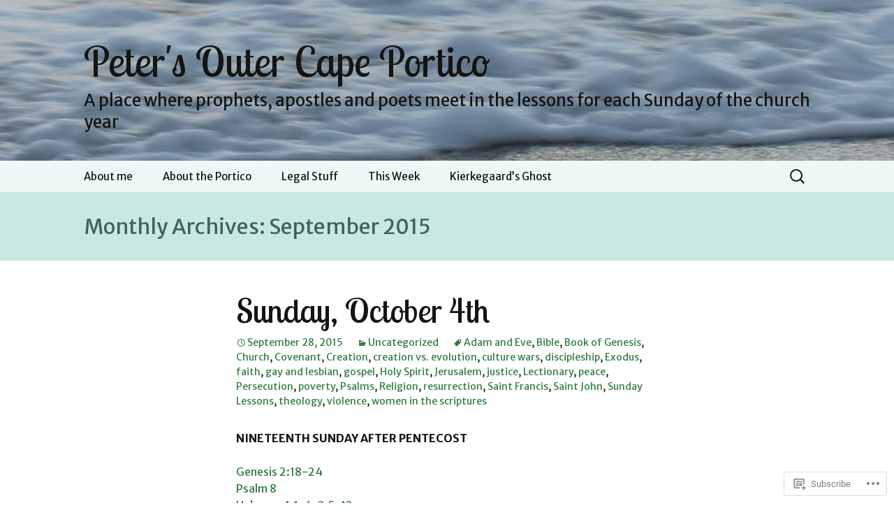

--- FILE ---
content_type: text/html; charset=UTF-8
request_url: https://revolsen.com/2015/09/
body_size: 81361
content:
<!DOCTYPE html>
<!--[if IE 7]>
<html class="ie ie7" lang="en">
<![endif]-->
<!--[if IE 8]>
<html class="ie ie8" lang="en">
<![endif]-->
<!--[if !(IE 7) & !(IE 8)]><!-->
<html lang="en">
<!--<![endif]-->
<head>
	<meta charset="UTF-8">
	<meta name="viewport" content="width=device-width">
	<title>September | 2015 | Peter&#039;s Outer Cape Portico</title>
	<link rel="profile" href="https://gmpg.org/xfn/11">
	<link rel="pingback" href="https://revolsen.com/xmlrpc.php">
	<!--[if lt IE 9]>
	<script src="https://s0.wp.com/wp-content/themes/pub/twentythirteen/js/html5.js?m=1394055255i&amp;ver=3.7.0"></script>
	<![endif]-->
	<script type="text/javascript">
  WebFontConfig = {"google":{"families":["Lobster+Two:r:latin,latin-ext","Merriweather+Sans:r,i,b,bi:latin,latin-ext"]},"api_url":"https:\/\/fonts-api.wp.com\/css"};
  (function() {
    var wf = document.createElement('script');
    wf.src = '/wp-content/plugins/custom-fonts/js/webfont.js';
    wf.type = 'text/javascript';
    wf.async = 'true';
    var s = document.getElementsByTagName('script')[0];
    s.parentNode.insertBefore(wf, s);
	})();
</script><style id="jetpack-custom-fonts-css">.wf-active .site-title{font-family:"Lobster Two",sans-serif;font-weight:400;font-style:normal}.wf-active .navbar-fixed .site-title{font-weight:400;font-style:normal}.wf-active body, .wf-active select, .wf-active .menu-toggle{font-family:"Merriweather Sans",sans-serif}.wf-active .site-description{font-family:"Merriweather Sans",sans-serif}.wf-active .format-link .entry-title{font-family:"Merriweather Sans",sans-serif}.wf-active .attachment .entry-title{font-family:"Merriweather Sans",sans-serif}.wf-active .author-description h2{font-family:"Merriweather Sans",sans-serif}.wf-active .archive-meta, .wf-active .archive-title{font-family:"Merriweather Sans",sans-serif}.wf-active .page-title{font-family:"Merriweather Sans",sans-serif}.wf-active .comments-title{font-family:"Merriweather Sans",sans-serif}.wf-active #reply-title{font-family:"Merriweather Sans",sans-serif}.wf-active .widget .widget-title{font-family:"Merriweather Sans",sans-serif}.wf-active h1, .wf-active h2, .wf-active h3, .wf-active h4, .wf-active h5, .wf-active h6{font-family:"Lobster Two",sans-serif;font-style:normal;font-weight:400}.wf-active h1{font-style:normal;font-weight:400}.wf-active h2{font-style:normal;font-weight:400}.wf-active h3{font-style:normal;font-weight:400}.wf-active h4{font-style:normal;font-weight:400}.wf-active h5{font-style:normal;font-weight:400}.wf-active h6{font-style:normal;font-weight:400}.wf-active .entry-title{font-weight:400;font-style:normal}.wf-active .format-audio .entry-title{font-weight:400;font-style:normal}.wf-active .format-chat .entry-title{font-weight:400;font-style:normal}.wf-active .format-gallery .entry-title{font-weight:400;font-style:normal}.wf-active .format-image .entry-title{font-weight:400;font-style:normal}.wf-active .format-video .entry-title{font-weight:400;font-style:normal}</style>
<meta name='robots' content='max-image-preview:large' />

<!-- Async WordPress.com Remote Login -->
<script id="wpcom_remote_login_js">
var wpcom_remote_login_extra_auth = '';
function wpcom_remote_login_remove_dom_node_id( element_id ) {
	var dom_node = document.getElementById( element_id );
	if ( dom_node ) { dom_node.parentNode.removeChild( dom_node ); }
}
function wpcom_remote_login_remove_dom_node_classes( class_name ) {
	var dom_nodes = document.querySelectorAll( '.' + class_name );
	for ( var i = 0; i < dom_nodes.length; i++ ) {
		dom_nodes[ i ].parentNode.removeChild( dom_nodes[ i ] );
	}
}
function wpcom_remote_login_final_cleanup() {
	wpcom_remote_login_remove_dom_node_classes( "wpcom_remote_login_msg" );
	wpcom_remote_login_remove_dom_node_id( "wpcom_remote_login_key" );
	wpcom_remote_login_remove_dom_node_id( "wpcom_remote_login_validate" );
	wpcom_remote_login_remove_dom_node_id( "wpcom_remote_login_js" );
	wpcom_remote_login_remove_dom_node_id( "wpcom_request_access_iframe" );
	wpcom_remote_login_remove_dom_node_id( "wpcom_request_access_styles" );
}

// Watch for messages back from the remote login
window.addEventListener( "message", function( e ) {
	if ( e.origin === "https://r-login.wordpress.com" ) {
		var data = {};
		try {
			data = JSON.parse( e.data );
		} catch( e ) {
			wpcom_remote_login_final_cleanup();
			return;
		}

		if ( data.msg === 'LOGIN' ) {
			// Clean up the login check iframe
			wpcom_remote_login_remove_dom_node_id( "wpcom_remote_login_key" );

			var id_regex = new RegExp( /^[0-9]+$/ );
			var token_regex = new RegExp( /^.*|.*|.*$/ );
			if (
				token_regex.test( data.token )
				&& id_regex.test( data.wpcomid )
			) {
				// We have everything we need to ask for a login
				var script = document.createElement( "script" );
				script.setAttribute( "id", "wpcom_remote_login_validate" );
				script.src = '/remote-login.php?wpcom_remote_login=validate'
					+ '&wpcomid=' + data.wpcomid
					+ '&token=' + encodeURIComponent( data.token )
					+ '&host=' + window.location.protocol
					+ '//' + window.location.hostname
					+ '&postid=1663'
					+ '&is_singular=';
				document.body.appendChild( script );
			}

			return;
		}

		// Safari ITP, not logged in, so redirect
		if ( data.msg === 'LOGIN-REDIRECT' ) {
			window.location = 'https://wordpress.com/log-in?redirect_to=' + window.location.href;
			return;
		}

		// Safari ITP, storage access failed, remove the request
		if ( data.msg === 'LOGIN-REMOVE' ) {
			var css_zap = 'html { -webkit-transition: margin-top 1s; transition: margin-top 1s; } /* 9001 */ html { margin-top: 0 !important; } * html body { margin-top: 0 !important; } @media screen and ( max-width: 782px ) { html { margin-top: 0 !important; } * html body { margin-top: 0 !important; } }';
			var style_zap = document.createElement( 'style' );
			style_zap.type = 'text/css';
			style_zap.appendChild( document.createTextNode( css_zap ) );
			document.body.appendChild( style_zap );

			var e = document.getElementById( 'wpcom_request_access_iframe' );
			e.parentNode.removeChild( e );

			document.cookie = 'wordpress_com_login_access=denied; path=/; max-age=31536000';

			return;
		}

		// Safari ITP
		if ( data.msg === 'REQUEST_ACCESS' ) {
			console.log( 'request access: safari' );

			// Check ITP iframe enable/disable knob
			if ( wpcom_remote_login_extra_auth !== 'safari_itp_iframe' ) {
				return;
			}

			// If we are in a "private window" there is no ITP.
			var private_window = false;
			try {
				var opendb = window.openDatabase( null, null, null, null );
			} catch( e ) {
				private_window = true;
			}

			if ( private_window ) {
				console.log( 'private window' );
				return;
			}

			var iframe = document.createElement( 'iframe' );
			iframe.id = 'wpcom_request_access_iframe';
			iframe.setAttribute( 'scrolling', 'no' );
			iframe.setAttribute( 'sandbox', 'allow-storage-access-by-user-activation allow-scripts allow-same-origin allow-top-navigation-by-user-activation' );
			iframe.src = 'https://r-login.wordpress.com/remote-login.php?wpcom_remote_login=request_access&origin=' + encodeURIComponent( data.origin ) + '&wpcomid=' + encodeURIComponent( data.wpcomid );

			var css = 'html { -webkit-transition: margin-top 1s; transition: margin-top 1s; } /* 9001 */ html { margin-top: 46px !important; } * html body { margin-top: 46px !important; } @media screen and ( max-width: 660px ) { html { margin-top: 71px !important; } * html body { margin-top: 71px !important; } #wpcom_request_access_iframe { display: block; height: 71px !important; } } #wpcom_request_access_iframe { border: 0px; height: 46px; position: fixed; top: 0; left: 0; width: 100%; min-width: 100%; z-index: 99999; background: #23282d; } ';

			var style = document.createElement( 'style' );
			style.type = 'text/css';
			style.id = 'wpcom_request_access_styles';
			style.appendChild( document.createTextNode( css ) );
			document.body.appendChild( style );

			document.body.appendChild( iframe );
		}

		if ( data.msg === 'DONE' ) {
			wpcom_remote_login_final_cleanup();
		}
	}
}, false );

// Inject the remote login iframe after the page has had a chance to load
// more critical resources
window.addEventListener( "DOMContentLoaded", function( e ) {
	var iframe = document.createElement( "iframe" );
	iframe.style.display = "none";
	iframe.setAttribute( "scrolling", "no" );
	iframe.setAttribute( "id", "wpcom_remote_login_key" );
	iframe.src = "https://r-login.wordpress.com/remote-login.php"
		+ "?wpcom_remote_login=key"
		+ "&origin=aHR0cHM6Ly9yZXZvbHNlbi5jb20%3D"
		+ "&wpcomid=35361353"
		+ "&time=" + Math.floor( Date.now() / 1000 );
	document.body.appendChild( iframe );
}, false );
</script>
<link rel='dns-prefetch' href='//s0.wp.com' />
<link rel="alternate" type="application/rss+xml" title="Peter&#039;s Outer Cape Portico &raquo; Feed" href="https://revolsen.com/feed/" />
<link rel="alternate" type="application/rss+xml" title="Peter&#039;s Outer Cape Portico &raquo; Comments Feed" href="https://revolsen.com/comments/feed/" />
	<script type="text/javascript">
		/* <![CDATA[ */
		function addLoadEvent(func) {
			var oldonload = window.onload;
			if (typeof window.onload != 'function') {
				window.onload = func;
			} else {
				window.onload = function () {
					oldonload();
					func();
				}
			}
		}
		/* ]]> */
	</script>
	<link crossorigin='anonymous' rel='stylesheet' id='all-css-0-1' href='/wp-content/mu-plugins/likes/jetpack-likes.css?m=1743883414i&cssminify=yes' type='text/css' media='all' />
<style id='wp-emoji-styles-inline-css'>

	img.wp-smiley, img.emoji {
		display: inline !important;
		border: none !important;
		box-shadow: none !important;
		height: 1em !important;
		width: 1em !important;
		margin: 0 0.07em !important;
		vertical-align: -0.1em !important;
		background: none !important;
		padding: 0 !important;
	}
/*# sourceURL=wp-emoji-styles-inline-css */
</style>
<link crossorigin='anonymous' rel='stylesheet' id='all-css-2-1' href='/wp-content/plugins/gutenberg-core/v22.4.0/build/styles/block-library/style.min.css?m=1768935615i&cssminify=yes' type='text/css' media='all' />
<style id='wp-block-library-inline-css'>
.has-text-align-justify {
	text-align:justify;
}
.has-text-align-justify{text-align:justify;}

/*# sourceURL=wp-block-library-inline-css */
</style><style id='global-styles-inline-css'>
:root{--wp--preset--aspect-ratio--square: 1;--wp--preset--aspect-ratio--4-3: 4/3;--wp--preset--aspect-ratio--3-4: 3/4;--wp--preset--aspect-ratio--3-2: 3/2;--wp--preset--aspect-ratio--2-3: 2/3;--wp--preset--aspect-ratio--16-9: 16/9;--wp--preset--aspect-ratio--9-16: 9/16;--wp--preset--color--black: #000000;--wp--preset--color--cyan-bluish-gray: #abb8c3;--wp--preset--color--white: #fff;--wp--preset--color--pale-pink: #f78da7;--wp--preset--color--vivid-red: #cf2e2e;--wp--preset--color--luminous-vivid-orange: #ff6900;--wp--preset--color--luminous-vivid-amber: #fcb900;--wp--preset--color--light-green-cyan: #7bdcb5;--wp--preset--color--vivid-green-cyan: #00d084;--wp--preset--color--pale-cyan-blue: #8ed1fc;--wp--preset--color--vivid-cyan-blue: #0693e3;--wp--preset--color--vivid-purple: #9b51e0;--wp--preset--color--dark-gray: #141412;--wp--preset--color--red: #bc360a;--wp--preset--color--medium-orange: #db572f;--wp--preset--color--light-orange: #ea9629;--wp--preset--color--yellow: #fbca3c;--wp--preset--color--dark-brown: #220e10;--wp--preset--color--medium-brown: #722d19;--wp--preset--color--light-brown: #eadaa6;--wp--preset--color--beige: #e8e5ce;--wp--preset--color--off-white: #f7f5e7;--wp--preset--gradient--vivid-cyan-blue-to-vivid-purple: linear-gradient(135deg,rgb(6,147,227) 0%,rgb(155,81,224) 100%);--wp--preset--gradient--light-green-cyan-to-vivid-green-cyan: linear-gradient(135deg,rgb(122,220,180) 0%,rgb(0,208,130) 100%);--wp--preset--gradient--luminous-vivid-amber-to-luminous-vivid-orange: linear-gradient(135deg,rgb(252,185,0) 0%,rgb(255,105,0) 100%);--wp--preset--gradient--luminous-vivid-orange-to-vivid-red: linear-gradient(135deg,rgb(255,105,0) 0%,rgb(207,46,46) 100%);--wp--preset--gradient--very-light-gray-to-cyan-bluish-gray: linear-gradient(135deg,rgb(238,238,238) 0%,rgb(169,184,195) 100%);--wp--preset--gradient--cool-to-warm-spectrum: linear-gradient(135deg,rgb(74,234,220) 0%,rgb(151,120,209) 20%,rgb(207,42,186) 40%,rgb(238,44,130) 60%,rgb(251,105,98) 80%,rgb(254,248,76) 100%);--wp--preset--gradient--blush-light-purple: linear-gradient(135deg,rgb(255,206,236) 0%,rgb(152,150,240) 100%);--wp--preset--gradient--blush-bordeaux: linear-gradient(135deg,rgb(254,205,165) 0%,rgb(254,45,45) 50%,rgb(107,0,62) 100%);--wp--preset--gradient--luminous-dusk: linear-gradient(135deg,rgb(255,203,112) 0%,rgb(199,81,192) 50%,rgb(65,88,208) 100%);--wp--preset--gradient--pale-ocean: linear-gradient(135deg,rgb(255,245,203) 0%,rgb(182,227,212) 50%,rgb(51,167,181) 100%);--wp--preset--gradient--electric-grass: linear-gradient(135deg,rgb(202,248,128) 0%,rgb(113,206,126) 100%);--wp--preset--gradient--midnight: linear-gradient(135deg,rgb(2,3,129) 0%,rgb(40,116,252) 100%);--wp--preset--gradient--autumn-brown: linear-gradient(135deg, rgba(226,45,15,1) 0%, rgba(158,25,13,1) 100%);--wp--preset--gradient--sunset-yellow: linear-gradient(135deg, rgba(233,139,41,1) 0%, rgba(238,179,95,1) 100%);--wp--preset--gradient--light-sky: linear-gradient(135deg,rgba(228,228,228,1.0) 0%,rgba(208,225,252,1.0) 100%);--wp--preset--gradient--dark-sky: linear-gradient(135deg,rgba(0,0,0,1.0) 0%,rgba(56,61,69,1.0) 100%);--wp--preset--font-size--small: 13px;--wp--preset--font-size--medium: 20px;--wp--preset--font-size--large: 36px;--wp--preset--font-size--x-large: 42px;--wp--preset--font-family--albert-sans: 'Albert Sans', sans-serif;--wp--preset--font-family--alegreya: Alegreya, serif;--wp--preset--font-family--arvo: Arvo, serif;--wp--preset--font-family--bodoni-moda: 'Bodoni Moda', serif;--wp--preset--font-family--bricolage-grotesque: 'Bricolage Grotesque', sans-serif;--wp--preset--font-family--cabin: Cabin, sans-serif;--wp--preset--font-family--chivo: Chivo, sans-serif;--wp--preset--font-family--commissioner: Commissioner, sans-serif;--wp--preset--font-family--cormorant: Cormorant, serif;--wp--preset--font-family--courier-prime: 'Courier Prime', monospace;--wp--preset--font-family--crimson-pro: 'Crimson Pro', serif;--wp--preset--font-family--dm-mono: 'DM Mono', monospace;--wp--preset--font-family--dm-sans: 'DM Sans', sans-serif;--wp--preset--font-family--dm-serif-display: 'DM Serif Display', serif;--wp--preset--font-family--domine: Domine, serif;--wp--preset--font-family--eb-garamond: 'EB Garamond', serif;--wp--preset--font-family--epilogue: Epilogue, sans-serif;--wp--preset--font-family--fahkwang: Fahkwang, sans-serif;--wp--preset--font-family--figtree: Figtree, sans-serif;--wp--preset--font-family--fira-sans: 'Fira Sans', sans-serif;--wp--preset--font-family--fjalla-one: 'Fjalla One', sans-serif;--wp--preset--font-family--fraunces: Fraunces, serif;--wp--preset--font-family--gabarito: Gabarito, system-ui;--wp--preset--font-family--ibm-plex-mono: 'IBM Plex Mono', monospace;--wp--preset--font-family--ibm-plex-sans: 'IBM Plex Sans', sans-serif;--wp--preset--font-family--ibarra-real-nova: 'Ibarra Real Nova', serif;--wp--preset--font-family--instrument-serif: 'Instrument Serif', serif;--wp--preset--font-family--inter: Inter, sans-serif;--wp--preset--font-family--josefin-sans: 'Josefin Sans', sans-serif;--wp--preset--font-family--jost: Jost, sans-serif;--wp--preset--font-family--libre-baskerville: 'Libre Baskerville', serif;--wp--preset--font-family--libre-franklin: 'Libre Franklin', sans-serif;--wp--preset--font-family--literata: Literata, serif;--wp--preset--font-family--lora: Lora, serif;--wp--preset--font-family--merriweather: Merriweather, serif;--wp--preset--font-family--montserrat: Montserrat, sans-serif;--wp--preset--font-family--newsreader: Newsreader, serif;--wp--preset--font-family--noto-sans-mono: 'Noto Sans Mono', sans-serif;--wp--preset--font-family--nunito: Nunito, sans-serif;--wp--preset--font-family--open-sans: 'Open Sans', sans-serif;--wp--preset--font-family--overpass: Overpass, sans-serif;--wp--preset--font-family--pt-serif: 'PT Serif', serif;--wp--preset--font-family--petrona: Petrona, serif;--wp--preset--font-family--piazzolla: Piazzolla, serif;--wp--preset--font-family--playfair-display: 'Playfair Display', serif;--wp--preset--font-family--plus-jakarta-sans: 'Plus Jakarta Sans', sans-serif;--wp--preset--font-family--poppins: Poppins, sans-serif;--wp--preset--font-family--raleway: Raleway, sans-serif;--wp--preset--font-family--roboto: Roboto, sans-serif;--wp--preset--font-family--roboto-slab: 'Roboto Slab', serif;--wp--preset--font-family--rubik: Rubik, sans-serif;--wp--preset--font-family--rufina: Rufina, serif;--wp--preset--font-family--sora: Sora, sans-serif;--wp--preset--font-family--source-sans-3: 'Source Sans 3', sans-serif;--wp--preset--font-family--source-serif-4: 'Source Serif 4', serif;--wp--preset--font-family--space-mono: 'Space Mono', monospace;--wp--preset--font-family--syne: Syne, sans-serif;--wp--preset--font-family--texturina: Texturina, serif;--wp--preset--font-family--urbanist: Urbanist, sans-serif;--wp--preset--font-family--work-sans: 'Work Sans', sans-serif;--wp--preset--spacing--20: 0.44rem;--wp--preset--spacing--30: 0.67rem;--wp--preset--spacing--40: 1rem;--wp--preset--spacing--50: 1.5rem;--wp--preset--spacing--60: 2.25rem;--wp--preset--spacing--70: 3.38rem;--wp--preset--spacing--80: 5.06rem;--wp--preset--shadow--natural: 6px 6px 9px rgba(0, 0, 0, 0.2);--wp--preset--shadow--deep: 12px 12px 50px rgba(0, 0, 0, 0.4);--wp--preset--shadow--sharp: 6px 6px 0px rgba(0, 0, 0, 0.2);--wp--preset--shadow--outlined: 6px 6px 0px -3px rgb(255, 255, 255), 6px 6px rgb(0, 0, 0);--wp--preset--shadow--crisp: 6px 6px 0px rgb(0, 0, 0);}:where(body) { margin: 0; }:where(.is-layout-flex){gap: 0.5em;}:where(.is-layout-grid){gap: 0.5em;}body .is-layout-flex{display: flex;}.is-layout-flex{flex-wrap: wrap;align-items: center;}.is-layout-flex > :is(*, div){margin: 0;}body .is-layout-grid{display: grid;}.is-layout-grid > :is(*, div){margin: 0;}body{padding-top: 0px;padding-right: 0px;padding-bottom: 0px;padding-left: 0px;}a:where(:not(.wp-element-button)){text-decoration: underline;}:root :where(.wp-element-button, .wp-block-button__link){background-color: #32373c;border-width: 0;color: #fff;font-family: inherit;font-size: inherit;font-style: inherit;font-weight: inherit;letter-spacing: inherit;line-height: inherit;padding-top: calc(0.667em + 2px);padding-right: calc(1.333em + 2px);padding-bottom: calc(0.667em + 2px);padding-left: calc(1.333em + 2px);text-decoration: none;text-transform: inherit;}.has-black-color{color: var(--wp--preset--color--black) !important;}.has-cyan-bluish-gray-color{color: var(--wp--preset--color--cyan-bluish-gray) !important;}.has-white-color{color: var(--wp--preset--color--white) !important;}.has-pale-pink-color{color: var(--wp--preset--color--pale-pink) !important;}.has-vivid-red-color{color: var(--wp--preset--color--vivid-red) !important;}.has-luminous-vivid-orange-color{color: var(--wp--preset--color--luminous-vivid-orange) !important;}.has-luminous-vivid-amber-color{color: var(--wp--preset--color--luminous-vivid-amber) !important;}.has-light-green-cyan-color{color: var(--wp--preset--color--light-green-cyan) !important;}.has-vivid-green-cyan-color{color: var(--wp--preset--color--vivid-green-cyan) !important;}.has-pale-cyan-blue-color{color: var(--wp--preset--color--pale-cyan-blue) !important;}.has-vivid-cyan-blue-color{color: var(--wp--preset--color--vivid-cyan-blue) !important;}.has-vivid-purple-color{color: var(--wp--preset--color--vivid-purple) !important;}.has-dark-gray-color{color: var(--wp--preset--color--dark-gray) !important;}.has-red-color{color: var(--wp--preset--color--red) !important;}.has-medium-orange-color{color: var(--wp--preset--color--medium-orange) !important;}.has-light-orange-color{color: var(--wp--preset--color--light-orange) !important;}.has-yellow-color{color: var(--wp--preset--color--yellow) !important;}.has-dark-brown-color{color: var(--wp--preset--color--dark-brown) !important;}.has-medium-brown-color{color: var(--wp--preset--color--medium-brown) !important;}.has-light-brown-color{color: var(--wp--preset--color--light-brown) !important;}.has-beige-color{color: var(--wp--preset--color--beige) !important;}.has-off-white-color{color: var(--wp--preset--color--off-white) !important;}.has-black-background-color{background-color: var(--wp--preset--color--black) !important;}.has-cyan-bluish-gray-background-color{background-color: var(--wp--preset--color--cyan-bluish-gray) !important;}.has-white-background-color{background-color: var(--wp--preset--color--white) !important;}.has-pale-pink-background-color{background-color: var(--wp--preset--color--pale-pink) !important;}.has-vivid-red-background-color{background-color: var(--wp--preset--color--vivid-red) !important;}.has-luminous-vivid-orange-background-color{background-color: var(--wp--preset--color--luminous-vivid-orange) !important;}.has-luminous-vivid-amber-background-color{background-color: var(--wp--preset--color--luminous-vivid-amber) !important;}.has-light-green-cyan-background-color{background-color: var(--wp--preset--color--light-green-cyan) !important;}.has-vivid-green-cyan-background-color{background-color: var(--wp--preset--color--vivid-green-cyan) !important;}.has-pale-cyan-blue-background-color{background-color: var(--wp--preset--color--pale-cyan-blue) !important;}.has-vivid-cyan-blue-background-color{background-color: var(--wp--preset--color--vivid-cyan-blue) !important;}.has-vivid-purple-background-color{background-color: var(--wp--preset--color--vivid-purple) !important;}.has-dark-gray-background-color{background-color: var(--wp--preset--color--dark-gray) !important;}.has-red-background-color{background-color: var(--wp--preset--color--red) !important;}.has-medium-orange-background-color{background-color: var(--wp--preset--color--medium-orange) !important;}.has-light-orange-background-color{background-color: var(--wp--preset--color--light-orange) !important;}.has-yellow-background-color{background-color: var(--wp--preset--color--yellow) !important;}.has-dark-brown-background-color{background-color: var(--wp--preset--color--dark-brown) !important;}.has-medium-brown-background-color{background-color: var(--wp--preset--color--medium-brown) !important;}.has-light-brown-background-color{background-color: var(--wp--preset--color--light-brown) !important;}.has-beige-background-color{background-color: var(--wp--preset--color--beige) !important;}.has-off-white-background-color{background-color: var(--wp--preset--color--off-white) !important;}.has-black-border-color{border-color: var(--wp--preset--color--black) !important;}.has-cyan-bluish-gray-border-color{border-color: var(--wp--preset--color--cyan-bluish-gray) !important;}.has-white-border-color{border-color: var(--wp--preset--color--white) !important;}.has-pale-pink-border-color{border-color: var(--wp--preset--color--pale-pink) !important;}.has-vivid-red-border-color{border-color: var(--wp--preset--color--vivid-red) !important;}.has-luminous-vivid-orange-border-color{border-color: var(--wp--preset--color--luminous-vivid-orange) !important;}.has-luminous-vivid-amber-border-color{border-color: var(--wp--preset--color--luminous-vivid-amber) !important;}.has-light-green-cyan-border-color{border-color: var(--wp--preset--color--light-green-cyan) !important;}.has-vivid-green-cyan-border-color{border-color: var(--wp--preset--color--vivid-green-cyan) !important;}.has-pale-cyan-blue-border-color{border-color: var(--wp--preset--color--pale-cyan-blue) !important;}.has-vivid-cyan-blue-border-color{border-color: var(--wp--preset--color--vivid-cyan-blue) !important;}.has-vivid-purple-border-color{border-color: var(--wp--preset--color--vivid-purple) !important;}.has-dark-gray-border-color{border-color: var(--wp--preset--color--dark-gray) !important;}.has-red-border-color{border-color: var(--wp--preset--color--red) !important;}.has-medium-orange-border-color{border-color: var(--wp--preset--color--medium-orange) !important;}.has-light-orange-border-color{border-color: var(--wp--preset--color--light-orange) !important;}.has-yellow-border-color{border-color: var(--wp--preset--color--yellow) !important;}.has-dark-brown-border-color{border-color: var(--wp--preset--color--dark-brown) !important;}.has-medium-brown-border-color{border-color: var(--wp--preset--color--medium-brown) !important;}.has-light-brown-border-color{border-color: var(--wp--preset--color--light-brown) !important;}.has-beige-border-color{border-color: var(--wp--preset--color--beige) !important;}.has-off-white-border-color{border-color: var(--wp--preset--color--off-white) !important;}.has-vivid-cyan-blue-to-vivid-purple-gradient-background{background: var(--wp--preset--gradient--vivid-cyan-blue-to-vivid-purple) !important;}.has-light-green-cyan-to-vivid-green-cyan-gradient-background{background: var(--wp--preset--gradient--light-green-cyan-to-vivid-green-cyan) !important;}.has-luminous-vivid-amber-to-luminous-vivid-orange-gradient-background{background: var(--wp--preset--gradient--luminous-vivid-amber-to-luminous-vivid-orange) !important;}.has-luminous-vivid-orange-to-vivid-red-gradient-background{background: var(--wp--preset--gradient--luminous-vivid-orange-to-vivid-red) !important;}.has-very-light-gray-to-cyan-bluish-gray-gradient-background{background: var(--wp--preset--gradient--very-light-gray-to-cyan-bluish-gray) !important;}.has-cool-to-warm-spectrum-gradient-background{background: var(--wp--preset--gradient--cool-to-warm-spectrum) !important;}.has-blush-light-purple-gradient-background{background: var(--wp--preset--gradient--blush-light-purple) !important;}.has-blush-bordeaux-gradient-background{background: var(--wp--preset--gradient--blush-bordeaux) !important;}.has-luminous-dusk-gradient-background{background: var(--wp--preset--gradient--luminous-dusk) !important;}.has-pale-ocean-gradient-background{background: var(--wp--preset--gradient--pale-ocean) !important;}.has-electric-grass-gradient-background{background: var(--wp--preset--gradient--electric-grass) !important;}.has-midnight-gradient-background{background: var(--wp--preset--gradient--midnight) !important;}.has-autumn-brown-gradient-background{background: var(--wp--preset--gradient--autumn-brown) !important;}.has-sunset-yellow-gradient-background{background: var(--wp--preset--gradient--sunset-yellow) !important;}.has-light-sky-gradient-background{background: var(--wp--preset--gradient--light-sky) !important;}.has-dark-sky-gradient-background{background: var(--wp--preset--gradient--dark-sky) !important;}.has-small-font-size{font-size: var(--wp--preset--font-size--small) !important;}.has-medium-font-size{font-size: var(--wp--preset--font-size--medium) !important;}.has-large-font-size{font-size: var(--wp--preset--font-size--large) !important;}.has-x-large-font-size{font-size: var(--wp--preset--font-size--x-large) !important;}.has-albert-sans-font-family{font-family: var(--wp--preset--font-family--albert-sans) !important;}.has-alegreya-font-family{font-family: var(--wp--preset--font-family--alegreya) !important;}.has-arvo-font-family{font-family: var(--wp--preset--font-family--arvo) !important;}.has-bodoni-moda-font-family{font-family: var(--wp--preset--font-family--bodoni-moda) !important;}.has-bricolage-grotesque-font-family{font-family: var(--wp--preset--font-family--bricolage-grotesque) !important;}.has-cabin-font-family{font-family: var(--wp--preset--font-family--cabin) !important;}.has-chivo-font-family{font-family: var(--wp--preset--font-family--chivo) !important;}.has-commissioner-font-family{font-family: var(--wp--preset--font-family--commissioner) !important;}.has-cormorant-font-family{font-family: var(--wp--preset--font-family--cormorant) !important;}.has-courier-prime-font-family{font-family: var(--wp--preset--font-family--courier-prime) !important;}.has-crimson-pro-font-family{font-family: var(--wp--preset--font-family--crimson-pro) !important;}.has-dm-mono-font-family{font-family: var(--wp--preset--font-family--dm-mono) !important;}.has-dm-sans-font-family{font-family: var(--wp--preset--font-family--dm-sans) !important;}.has-dm-serif-display-font-family{font-family: var(--wp--preset--font-family--dm-serif-display) !important;}.has-domine-font-family{font-family: var(--wp--preset--font-family--domine) !important;}.has-eb-garamond-font-family{font-family: var(--wp--preset--font-family--eb-garamond) !important;}.has-epilogue-font-family{font-family: var(--wp--preset--font-family--epilogue) !important;}.has-fahkwang-font-family{font-family: var(--wp--preset--font-family--fahkwang) !important;}.has-figtree-font-family{font-family: var(--wp--preset--font-family--figtree) !important;}.has-fira-sans-font-family{font-family: var(--wp--preset--font-family--fira-sans) !important;}.has-fjalla-one-font-family{font-family: var(--wp--preset--font-family--fjalla-one) !important;}.has-fraunces-font-family{font-family: var(--wp--preset--font-family--fraunces) !important;}.has-gabarito-font-family{font-family: var(--wp--preset--font-family--gabarito) !important;}.has-ibm-plex-mono-font-family{font-family: var(--wp--preset--font-family--ibm-plex-mono) !important;}.has-ibm-plex-sans-font-family{font-family: var(--wp--preset--font-family--ibm-plex-sans) !important;}.has-ibarra-real-nova-font-family{font-family: var(--wp--preset--font-family--ibarra-real-nova) !important;}.has-instrument-serif-font-family{font-family: var(--wp--preset--font-family--instrument-serif) !important;}.has-inter-font-family{font-family: var(--wp--preset--font-family--inter) !important;}.has-josefin-sans-font-family{font-family: var(--wp--preset--font-family--josefin-sans) !important;}.has-jost-font-family{font-family: var(--wp--preset--font-family--jost) !important;}.has-libre-baskerville-font-family{font-family: var(--wp--preset--font-family--libre-baskerville) !important;}.has-libre-franklin-font-family{font-family: var(--wp--preset--font-family--libre-franklin) !important;}.has-literata-font-family{font-family: var(--wp--preset--font-family--literata) !important;}.has-lora-font-family{font-family: var(--wp--preset--font-family--lora) !important;}.has-merriweather-font-family{font-family: var(--wp--preset--font-family--merriweather) !important;}.has-montserrat-font-family{font-family: var(--wp--preset--font-family--montserrat) !important;}.has-newsreader-font-family{font-family: var(--wp--preset--font-family--newsreader) !important;}.has-noto-sans-mono-font-family{font-family: var(--wp--preset--font-family--noto-sans-mono) !important;}.has-nunito-font-family{font-family: var(--wp--preset--font-family--nunito) !important;}.has-open-sans-font-family{font-family: var(--wp--preset--font-family--open-sans) !important;}.has-overpass-font-family{font-family: var(--wp--preset--font-family--overpass) !important;}.has-pt-serif-font-family{font-family: var(--wp--preset--font-family--pt-serif) !important;}.has-petrona-font-family{font-family: var(--wp--preset--font-family--petrona) !important;}.has-piazzolla-font-family{font-family: var(--wp--preset--font-family--piazzolla) !important;}.has-playfair-display-font-family{font-family: var(--wp--preset--font-family--playfair-display) !important;}.has-plus-jakarta-sans-font-family{font-family: var(--wp--preset--font-family--plus-jakarta-sans) !important;}.has-poppins-font-family{font-family: var(--wp--preset--font-family--poppins) !important;}.has-raleway-font-family{font-family: var(--wp--preset--font-family--raleway) !important;}.has-roboto-font-family{font-family: var(--wp--preset--font-family--roboto) !important;}.has-roboto-slab-font-family{font-family: var(--wp--preset--font-family--roboto-slab) !important;}.has-rubik-font-family{font-family: var(--wp--preset--font-family--rubik) !important;}.has-rufina-font-family{font-family: var(--wp--preset--font-family--rufina) !important;}.has-sora-font-family{font-family: var(--wp--preset--font-family--sora) !important;}.has-source-sans-3-font-family{font-family: var(--wp--preset--font-family--source-sans-3) !important;}.has-source-serif-4-font-family{font-family: var(--wp--preset--font-family--source-serif-4) !important;}.has-space-mono-font-family{font-family: var(--wp--preset--font-family--space-mono) !important;}.has-syne-font-family{font-family: var(--wp--preset--font-family--syne) !important;}.has-texturina-font-family{font-family: var(--wp--preset--font-family--texturina) !important;}.has-urbanist-font-family{font-family: var(--wp--preset--font-family--urbanist) !important;}.has-work-sans-font-family{font-family: var(--wp--preset--font-family--work-sans) !important;}
/*# sourceURL=global-styles-inline-css */
</style>

<style id='classic-theme-styles-inline-css'>
.wp-block-button__link{background-color:#32373c;border-radius:9999px;box-shadow:none;color:#fff;font-size:1.125em;padding:calc(.667em + 2px) calc(1.333em + 2px);text-decoration:none}.wp-block-file__button{background:#32373c;color:#fff}.wp-block-accordion-heading{margin:0}.wp-block-accordion-heading__toggle{background-color:inherit!important;color:inherit!important}.wp-block-accordion-heading__toggle:not(:focus-visible){outline:none}.wp-block-accordion-heading__toggle:focus,.wp-block-accordion-heading__toggle:hover{background-color:inherit!important;border:none;box-shadow:none;color:inherit;padding:var(--wp--preset--spacing--20,1em) 0;text-decoration:none}.wp-block-accordion-heading__toggle:focus-visible{outline:auto;outline-offset:0}
/*# sourceURL=/wp-content/plugins/gutenberg-core/v22.4.0/build/styles/block-library/classic.min.css */
</style>
<link crossorigin='anonymous' rel='stylesheet' id='all-css-4-1' href='/_static/??-eJx9kNEOwiAMRX9I1qAz88X4KWZjzWRSILS47O9l0aiJuhcCN+fcpsAUlQle0AtElwfrGUzoXDBXhm2lD5VWbCk6VAlvVQ29ZXkRimV2WBnmDXwUUVbvroQlp9jKQhD2tkWHVLA1bYrFUV0XEzKrcpLNpORSRF7zRpTYmuvzDRSCh7P1Bgb0mGwx+Pf1q/QxC2LuQKYSzHKxSRA9/N75P19IeHzXIp3oqJv9bnuoG12Pd5iij4A=&cssminify=yes' type='text/css' media='all' />
<link crossorigin='anonymous' rel='stylesheet' id='all-css-6-1' href='/_static/??-eJx9y0EOwjAMRNELYQyCUrFAnKWNTBrk2FHiKOrtG9gAG3bzR3rYEjgVIzG0hSIVTHVGa/1YbQnZiARdKVhsZYKWnMZ97x1+yVghcfVBCmaaWX2f/q0++Q95UmB1kwWVn4AHTyG/6D3ejsPhehnG03l8bjedRB4=&cssminify=yes' type='text/css' media='all' />
<style id='jetpack-global-styles-frontend-style-inline-css'>
:root { --font-headings: unset; --font-base: unset; --font-headings-default: -apple-system,BlinkMacSystemFont,"Segoe UI",Roboto,Oxygen-Sans,Ubuntu,Cantarell,"Helvetica Neue",sans-serif; --font-base-default: -apple-system,BlinkMacSystemFont,"Segoe UI",Roboto,Oxygen-Sans,Ubuntu,Cantarell,"Helvetica Neue",sans-serif;}
/*# sourceURL=jetpack-global-styles-frontend-style-inline-css */
</style>
<link crossorigin='anonymous' rel='stylesheet' id='all-css-8-1' href='/_static/??-eJyNjcEKwjAQRH/IuFRT6kX8FNkmS5K6yQY3Qfx7bfEiXrwM82B4A49qnJRGpUHupnIPqSgs1Cq624chi6zhO5OCRryTR++fW00l7J3qDv43XVNxoOISsmEJol/wY2uR8vs3WggsM/I6uOTzMI3Hw8lOg11eUT1JKA==&cssminify=yes' type='text/css' media='all' />
<script id="wpcom-actionbar-placeholder-js-extra">
var actionbardata = {"siteID":"35361353","postID":"0","siteURL":"https://revolsen.com","xhrURL":"https://revolsen.com/wp-admin/admin-ajax.php","nonce":"199f90c4eb","isLoggedIn":"","statusMessage":"","subsEmailDefault":"instantly","proxyScriptUrl":"https://s0.wp.com/wp-content/js/wpcom-proxy-request.js?m=1513050504i&amp;ver=20211021","i18n":{"followedText":"New posts from this site will now appear in your \u003Ca href=\"https://wordpress.com/reader\"\u003EReader\u003C/a\u003E","foldBar":"Collapse this bar","unfoldBar":"Expand this bar","shortLinkCopied":"Shortlink copied to clipboard."}};
//# sourceURL=wpcom-actionbar-placeholder-js-extra
</script>
<script id="jetpack-mu-wpcom-settings-js-before">
var JETPACK_MU_WPCOM_SETTINGS = {"assetsUrl":"https://s0.wp.com/wp-content/mu-plugins/jetpack-mu-wpcom-plugin/moon/jetpack_vendor/automattic/jetpack-mu-wpcom/src/build/"};
//# sourceURL=jetpack-mu-wpcom-settings-js-before
</script>
<script crossorigin='anonymous' type='text/javascript'  src='/_static/??-eJzTLy/QTc7PK0nNK9HPKtYvyinRLSjKr6jUyyrW0QfKZeYl55SmpBaDJLMKS1OLKqGUXm5mHkFFurmZ6UWJJalQxfa5tobmRgamxgZmFpZZACbyLJI='></script>
<script id="rlt-proxy-js-after">
	rltInitialize( {"token":null,"iframeOrigins":["https:\/\/widgets.wp.com"]} );
//# sourceURL=rlt-proxy-js-after
</script>
<link rel="EditURI" type="application/rsd+xml" title="RSD" href="https://revolsen.wordpress.com/xmlrpc.php?rsd" />
<meta name="generator" content="WordPress.com" />

<!-- Jetpack Open Graph Tags -->
<meta property="og:type" content="website" />
<meta property="og:title" content="September 2015 &#8211; Peter&#039;s Outer Cape Portico" />
<meta property="og:site_name" content="Peter&#039;s Outer Cape Portico" />
<meta property="og:image" content="https://revolsen.com/wp-content/uploads/2019/04/cropped-p1000205.jpg?w=200" />
<meta property="og:image:width" content="200" />
<meta property="og:image:height" content="200" />
<meta property="og:image:alt" content="" />
<meta property="og:locale" content="en_US" />
<meta name="twitter:creator" content="@PeterAOlsen1" />
<meta name="twitter:site" content="@PeterAOlsen1" />

<!-- End Jetpack Open Graph Tags -->
<link rel='openid.server' href='https://revolsen.com/?openidserver=1' />
<link rel='openid.delegate' href='https://revolsen.com/' />
<link rel="search" type="application/opensearchdescription+xml" href="https://revolsen.com/osd.xml" title="Peter&#039;s Outer Cape Portico" />
<link rel="search" type="application/opensearchdescription+xml" href="https://s1.wp.com/opensearch.xml" title="WordPress.com" />
		<style type="text/css">
			.recentcomments a {
				display: inline !important;
				padding: 0 !important;
				margin: 0 !important;
			}

			table.recentcommentsavatartop img.avatar, table.recentcommentsavatarend img.avatar {
				border: 0px;
				margin: 0;
			}

			table.recentcommentsavatartop a, table.recentcommentsavatarend a {
				border: 0px !important;
				background-color: transparent !important;
			}

			td.recentcommentsavatarend, td.recentcommentsavatartop {
				padding: 0px 0px 1px 0px;
				margin: 0px;
			}

			td.recentcommentstextend {
				border: none !important;
				padding: 0px 0px 2px 10px;
			}

			.rtl td.recentcommentstextend {
				padding: 0px 10px 2px 0px;
			}

			td.recentcommentstexttop {
				border: none;
				padding: 0px 0px 0px 10px;
			}

			.rtl td.recentcommentstexttop {
				padding: 0px 10px 0px 0px;
			}
		</style>
		<meta name="description" content="5 posts published by revolsen during September 2015" />
	<style type="text/css" id="twentythirteen-header-css">
		.site-header {
		background: url(https://revolsen.com/wp-content/uploads/2018/06/cropped-p1000176.jpg) no-repeat scroll top;
		background-size: 1600px auto;
	}
	@media (max-width: 767px) {
		.site-header {
			background-size: 768px auto;
		}
	}
	@media (max-width: 359px) {
		.site-header {
			background-size: 360px auto;
		}
	}
			</style>
	<style type="text/css" id="custom-colors-css">	.navbar-fixed .navbar {
		box-shadow: 0 2px 2px rgba(0,0,0, 0.1);
	}
	.blog .format-link:first-of-type, .single .format-link:first-of-type {
		box-shadow: inset 0px 2px 2px rgba(0,0,0, 0.1);
	}
.nav-menu li a, .menu-toggle { color: #141414;}
.navbar-fixed #masthead .site-title, .nav-menu li a, .menu-toggle, .site-header .searchform div:before { color: #141414;}
.nav-menu .current_page_item > a, .nav-menu .current_page_ancestor > a, .nav-menu .current-menu-item > a, .nav-menu .current-menu-ancestor > a { color: #141414;}
.menu-toggle:hover, .menu-toggle:focus { color: #141414;}
.format-gallery .entry-title, .format-gallery .entry-title a, .format-gallery a { color: #000000;}
.format-chat .entry-title, .format-chat .entry-title a, .format-chat a { color: #141414;}
.format-link .entry-content, .format-aside .entry-content { color: #141414;}
.format-chat .entry-content { color: #141414;}
.format-status .entry-content { color: #000000;}
.paging-navigation .meta-nav { color: #3F3F3F;}
.nav-menu .children .current_page_item > a, .nav-menu .sub-menu .current-menu-item > a,.nav-menu .sub-menu .current_page_item > a, .nav-menu .children .current-menu-item > a { color: #FFFFFF;}
.format-link, .format-aside, .paging-navigation { background-color: #eef8f6;}
.format-link .entry-title, .format-link .entry-title a, .format-link .entry-content a, .format-link .entry-meta a { color: #427070;}
.format-link .entry-title a:hover, .format-link .entry-content a:hover, .format-link .entry-meta a:hover { color: #80CBBC;}
.format-chat { background-color: #B6E1D8;}
.format-chat .entry-meta a, .format-chat .entry-content a { color: #589795;}
.format-chat .entry-content a:hover, .format-chat .entry-meta a:hover { color: #88B9B5;}
.site-header a { color: #0C1C1C;}
.site-footer { background-color: #C8E8E2;}
.site-footer { color: #88B9B5;}
.site-footer .widget, .site-footer .widget-title, .site-footer .widget-title a, .site-footer .wp-caption-text { color: #88B9B5;}
.site-footer a { color: #3A6363;}
.navbar { background-color: #eef8f6;}
.nav-menu li a:hover, ul.nav-menu ul a:hover, .nav-menu ul ul a:hover { background-color: #42A28F;}
.archive-header, .page-header, .error404 .page-wrapper, .highlander-enabled #respond, .no-comments, .infinite-loader, #infinite-handle { background-color: #C8E8E2;}
.archive-header, .page-header, .error404 .page-wrapper, .highlander-enabled #respond, .no-comments, .infinite-loader { color: #3A6363;}
.navigation a:hover { color: #427070;}
.paging-navigation a:hover .meta-nav { background-color: #427070;}
.paging-navigation .meta-nav { color: #eef8f6;}
.format-gallery { background-color: #94c367;}
.format-gallery .entry-meta a, .format-gallery .entry-content a, .format-gallery span.tags-links { color: #39571D;}
.format-gallery .entry-content a:hover, .format-gallery .entry-meta a:hover { color: #476B28;}
.format-quote, .site-footer .sidebar-container { background-color: #083110;}
.format-quote a, .format-quote .entry-meta a { color: #088621;}
.format-quote .entry-content { color: #FFFFFF;}
.format-quote .entry-content a:hover, .format-quote .entry-meta a:hover { color: #08671B;}
#secondary { color: #08B42A;}
.format-video, .format-audio { background-color: #358744;}
.format-video .entry-content a, .format-video .entry-meta a, .format-audio .entry-content a, .format-audio .entry-meta a { color: #000000;}
.format-video .entry-content a:hover, .format-video .entry-meta a:hover, .format-audio .entry-content a:hover, .format-audio .entry-meta a:hover { color: #000000;}
.entry-content a, .comment-content a, #secondary a, .entry-meta a, .format-standard .entry-title a:hover, .format-image .entry-title a:hover, .attachment .entry-meta a, .attachment .entry-meta .edit-link:before, .attachment .full-size-link:before, .error404 .page-title:before, .archive-title a, .comment-author .fn, .comment-reply-link, comment-reply-login, .comment-author .url, .pingback .url, .trackback .url, .ping-meta a, .widget a { color: #2F7D3D;}
.entry-content .page-links a { background-color: #2F7D3D;}
.entry-content .page-links a { border-color: #358744;}
.entry-content .page-links a { color: #000000;}
.entry-content .page-links a:hover { background-color: #000000;}
.entry-content a:hover, .comment-content a:hover, .entry-meta a:hover, .archive-title a:hover, .comment-reply-link:hover, comment-reply-login:hover, .comment-author .url:hover, .comment-meta a:hover, .ping-meta a:hover, .pingback .url:hover, .trackback .url:hover,.widget a:hover { color: #266331;}
.format-status { background-color: #418275;}
.format-status .entry-content a { color: #000000;}
.format-status .entry-meta a { color: #000000;}
.navigation a { color: #3A7366;}
.paging-navigation .meta-nav { background-color: #3A7366;}
</style>
<style id='wp-fonts-local'>
@font-face{font-family:"Albert Sans";font-style:normal;font-weight:100;font-display:fallback;src:url('https://fonts.wp.com/s/albertsans/v1/i7dZIFdwYjGaAMFtZd_QA3xXSKZqhr-TenSHq5L_qY32TxAj1g.woff2') format('woff2');}
@font-face{font-family:"Albert Sans";font-style:normal;font-weight:200;font-display:fallback;src:url('https://fonts.wp.com/s/albertsans/v1/i7dZIFdwYjGaAMFtZd_QA3xXSKZqhr-TenSHK5P_qY32TxAj1g.woff2') format('woff2');}
@font-face{font-family:"Albert Sans";font-style:normal;font-weight:300;font-display:fallback;src:url('https://fonts.wp.com/s/albertsans/v1/i7dZIFdwYjGaAMFtZd_QA3xXSKZqhr-TenSH9ZP_qY32TxAj1g.woff2') format('woff2');}
@font-face{font-family:"Albert Sans";font-style:normal;font-weight:400;font-display:fallback;src:url('https://fonts.wp.com/s/albertsans/v1/i7dZIFdwYjGaAMFtZd_QA3xXSKZqhr-TenSHq5P_qY32TxAj1g.woff2') format('woff2');}
@font-face{font-family:"Albert Sans";font-style:normal;font-weight:500;font-display:fallback;src:url('https://fonts.wp.com/s/albertsans/v1/i7dZIFdwYjGaAMFtZd_QA3xXSKZqhr-TenSHmZP_qY32TxAj1g.woff2') format('woff2');}
@font-face{font-family:"Albert Sans";font-style:normal;font-weight:600;font-display:fallback;src:url('https://fonts.wp.com/s/albertsans/v1/i7dZIFdwYjGaAMFtZd_QA3xXSKZqhr-TenSHdZT_qY32TxAj1g.woff2') format('woff2');}
@font-face{font-family:"Albert Sans";font-style:normal;font-weight:700;font-display:fallback;src:url('https://fonts.wp.com/s/albertsans/v1/i7dZIFdwYjGaAMFtZd_QA3xXSKZqhr-TenSHTJT_qY32TxAj1g.woff2') format('woff2');}
@font-face{font-family:"Albert Sans";font-style:normal;font-weight:800;font-display:fallback;src:url('https://fonts.wp.com/s/albertsans/v1/i7dZIFdwYjGaAMFtZd_QA3xXSKZqhr-TenSHK5T_qY32TxAj1g.woff2') format('woff2');}
@font-face{font-family:"Albert Sans";font-style:normal;font-weight:900;font-display:fallback;src:url('https://fonts.wp.com/s/albertsans/v1/i7dZIFdwYjGaAMFtZd_QA3xXSKZqhr-TenSHApT_qY32TxAj1g.woff2') format('woff2');}
@font-face{font-family:"Albert Sans";font-style:italic;font-weight:100;font-display:fallback;src:url('https://fonts.wp.com/s/albertsans/v1/i7dfIFdwYjGaAMFtZd_QA1Zeelmy79QJ1HOSY9AX7of3bRUz1r5t.woff2') format('woff2');}
@font-face{font-family:"Albert Sans";font-style:italic;font-weight:200;font-display:fallback;src:url('https://fonts.wp.com/s/albertsans/v1/i7dfIFdwYjGaAMFtZd_QA1Zeelmy79QJ1HOSY9CX74f3bRUz1r5t.woff2') format('woff2');}
@font-face{font-family:"Albert Sans";font-style:italic;font-weight:300;font-display:fallback;src:url('https://fonts.wp.com/s/albertsans/v1/i7dfIFdwYjGaAMFtZd_QA1Zeelmy79QJ1HOSY9BJ74f3bRUz1r5t.woff2') format('woff2');}
@font-face{font-family:"Albert Sans";font-style:italic;font-weight:400;font-display:fallback;src:url('https://fonts.wp.com/s/albertsans/v1/i7dfIFdwYjGaAMFtZd_QA1Zeelmy79QJ1HOSY9AX74f3bRUz1r5t.woff2') format('woff2');}
@font-face{font-family:"Albert Sans";font-style:italic;font-weight:500;font-display:fallback;src:url('https://fonts.wp.com/s/albertsans/v1/i7dfIFdwYjGaAMFtZd_QA1Zeelmy79QJ1HOSY9Al74f3bRUz1r5t.woff2') format('woff2');}
@font-face{font-family:"Albert Sans";font-style:italic;font-weight:600;font-display:fallback;src:url('https://fonts.wp.com/s/albertsans/v1/i7dfIFdwYjGaAMFtZd_QA1Zeelmy79QJ1HOSY9DJ6If3bRUz1r5t.woff2') format('woff2');}
@font-face{font-family:"Albert Sans";font-style:italic;font-weight:700;font-display:fallback;src:url('https://fonts.wp.com/s/albertsans/v1/i7dfIFdwYjGaAMFtZd_QA1Zeelmy79QJ1HOSY9Dw6If3bRUz1r5t.woff2') format('woff2');}
@font-face{font-family:"Albert Sans";font-style:italic;font-weight:800;font-display:fallback;src:url('https://fonts.wp.com/s/albertsans/v1/i7dfIFdwYjGaAMFtZd_QA1Zeelmy79QJ1HOSY9CX6If3bRUz1r5t.woff2') format('woff2');}
@font-face{font-family:"Albert Sans";font-style:italic;font-weight:900;font-display:fallback;src:url('https://fonts.wp.com/s/albertsans/v1/i7dfIFdwYjGaAMFtZd_QA1Zeelmy79QJ1HOSY9C-6If3bRUz1r5t.woff2') format('woff2');}
@font-face{font-family:Alegreya;font-style:normal;font-weight:400;font-display:fallback;src:url('https://fonts.wp.com/s/alegreya/v35/4UacrEBBsBhlBjvfkQjt71kZfyBzPgNG9hUI-aCisSGVrw.woff2') format('woff2');}
@font-face{font-family:Alegreya;font-style:normal;font-weight:500;font-display:fallback;src:url('https://fonts.wp.com/s/alegreya/v35/4UacrEBBsBhlBjvfkQjt71kZfyBzPgNGxBUI-aCisSGVrw.woff2') format('woff2');}
@font-face{font-family:Alegreya;font-style:normal;font-weight:600;font-display:fallback;src:url('https://fonts.wp.com/s/alegreya/v35/4UacrEBBsBhlBjvfkQjt71kZfyBzPgNGKBII-aCisSGVrw.woff2') format('woff2');}
@font-face{font-family:Alegreya;font-style:normal;font-weight:700;font-display:fallback;src:url('https://fonts.wp.com/s/alegreya/v35/4UacrEBBsBhlBjvfkQjt71kZfyBzPgNGERII-aCisSGVrw.woff2') format('woff2');}
@font-face{font-family:Alegreya;font-style:normal;font-weight:800;font-display:fallback;src:url('https://fonts.wp.com/s/alegreya/v35/4UacrEBBsBhlBjvfkQjt71kZfyBzPgNGdhII-aCisSGVrw.woff2') format('woff2');}
@font-face{font-family:Alegreya;font-style:normal;font-weight:900;font-display:fallback;src:url('https://fonts.wp.com/s/alegreya/v35/4UacrEBBsBhlBjvfkQjt71kZfyBzPgNGXxII-aCisSGVrw.woff2') format('woff2');}
@font-face{font-family:Alegreya;font-style:italic;font-weight:400;font-display:fallback;src:url('https://fonts.wp.com/s/alegreya/v35/4UaSrEBBsBhlBjvfkSLk3abBFkvpkARTPlbgv6qjkySFr9V9.woff2') format('woff2');}
@font-face{font-family:Alegreya;font-style:italic;font-weight:500;font-display:fallback;src:url('https://fonts.wp.com/s/alegreya/v35/4UaSrEBBsBhlBjvfkSLk3abBFkvpkARTPlbSv6qjkySFr9V9.woff2') format('woff2');}
@font-face{font-family:Alegreya;font-style:italic;font-weight:600;font-display:fallback;src:url('https://fonts.wp.com/s/alegreya/v35/4UaSrEBBsBhlBjvfkSLk3abBFkvpkARTPlY-uKqjkySFr9V9.woff2') format('woff2');}
@font-face{font-family:Alegreya;font-style:italic;font-weight:700;font-display:fallback;src:url('https://fonts.wp.com/s/alegreya/v35/4UaSrEBBsBhlBjvfkSLk3abBFkvpkARTPlYHuKqjkySFr9V9.woff2') format('woff2');}
@font-face{font-family:Alegreya;font-style:italic;font-weight:800;font-display:fallback;src:url('https://fonts.wp.com/s/alegreya/v35/4UaSrEBBsBhlBjvfkSLk3abBFkvpkARTPlZguKqjkySFr9V9.woff2') format('woff2');}
@font-face{font-family:Alegreya;font-style:italic;font-weight:900;font-display:fallback;src:url('https://fonts.wp.com/s/alegreya/v35/4UaSrEBBsBhlBjvfkSLk3abBFkvpkARTPlZJuKqjkySFr9V9.woff2') format('woff2');}
@font-face{font-family:Arvo;font-style:normal;font-weight:400;font-display:fallback;src:url('https://fonts.wp.com/s/arvo/v22/tDbD2oWUg0MKmSUa7Lzr7vs.woff2') format('woff2');}
@font-face{font-family:Arvo;font-style:italic;font-weight:400;font-display:fallback;src:url('https://fonts.wp.com/s/arvo/v22/tDbN2oWUg0MKqSIQ7Z7u_vvijQ.woff2') format('woff2');}
@font-face{font-family:Arvo;font-style:normal;font-weight:700;font-display:fallback;src:url('https://fonts.wp.com/s/arvo/v22/tDbM2oWUg0MKoZw1yLHA8vL7lAE.woff2') format('woff2');}
@font-face{font-family:Arvo;font-style:italic;font-weight:700;font-display:fallback;src:url('https://fonts.wp.com/s/arvo/v22/tDbO2oWUg0MKqSIoVLHK89D-hAHkGg.woff2') format('woff2');}
@font-face{font-family:"Bodoni Moda";font-style:normal;font-weight:400;font-display:fallback;src:url('https://fonts.wp.com/s/bodonimoda/v23/aFT67PxzY382XsXX63LUYL6GYFcan6NJrKp-VPjfJMShrpsGFUt8oU7awIVytVjMYwE.woff2') format('woff2');}
@font-face{font-family:"Bodoni Moda";font-style:normal;font-weight:500;font-display:fallback;src:url('https://fonts.wp.com/s/bodonimoda/v23/aFT67PxzY382XsXX63LUYL6GYFcan6NJrKp-VPjfJMShrpsGFUt8oXzawIVytVjMYwE.woff2') format('woff2');}
@font-face{font-family:"Bodoni Moda";font-style:normal;font-weight:600;font-display:fallback;src:url('https://fonts.wp.com/s/bodonimoda/v23/aFT67PxzY382XsXX63LUYL6GYFcan6NJrKp-VPjfJMShrpsGFUt8oZDdwIVytVjMYwE.woff2') format('woff2');}
@font-face{font-family:"Bodoni Moda";font-style:normal;font-weight:700;font-display:fallback;src:url('https://fonts.wp.com/s/bodonimoda/v23/aFT67PxzY382XsXX63LUYL6GYFcan6NJrKp-VPjfJMShrpsGFUt8oandwIVytVjMYwE.woff2') format('woff2');}
@font-face{font-family:"Bodoni Moda";font-style:normal;font-weight:800;font-display:fallback;src:url('https://fonts.wp.com/s/bodonimoda/v23/aFT67PxzY382XsXX63LUYL6GYFcan6NJrKp-VPjfJMShrpsGFUt8oc7dwIVytVjMYwE.woff2') format('woff2');}
@font-face{font-family:"Bodoni Moda";font-style:normal;font-weight:900;font-display:fallback;src:url('https://fonts.wp.com/s/bodonimoda/v23/aFT67PxzY382XsXX63LUYL6GYFcan6NJrKp-VPjfJMShrpsGFUt8oefdwIVytVjMYwE.woff2') format('woff2');}
@font-face{font-family:"Bodoni Moda";font-style:italic;font-weight:400;font-display:fallback;src:url('https://fonts.wp.com/s/bodonimoda/v23/aFT07PxzY382XsXX63LUYJSPUqb0pL6OQqxrZLnVbvZedvJtj-V7tIaZKMN4tHrJcwHqoQ.woff2') format('woff2');}
@font-face{font-family:"Bodoni Moda";font-style:italic;font-weight:500;font-display:fallback;src:url('https://fonts.wp.com/s/bodonimoda/v23/aFT07PxzY382XsXX63LUYJSPUqb0pL6OQqxrZLnVbvZedvJtj-V7tIaZGsN4tHrJcwHqoQ.woff2') format('woff2');}
@font-face{font-family:"Bodoni Moda";font-style:italic;font-weight:600;font-display:fallback;src:url('https://fonts.wp.com/s/bodonimoda/v23/aFT07PxzY382XsXX63LUYJSPUqb0pL6OQqxrZLnVbvZedvJtj-V7tIaZ9sR4tHrJcwHqoQ.woff2') format('woff2');}
@font-face{font-family:"Bodoni Moda";font-style:italic;font-weight:700;font-display:fallback;src:url('https://fonts.wp.com/s/bodonimoda/v23/aFT07PxzY382XsXX63LUYJSPUqb0pL6OQqxrZLnVbvZedvJtj-V7tIaZz8R4tHrJcwHqoQ.woff2') format('woff2');}
@font-face{font-family:"Bodoni Moda";font-style:italic;font-weight:800;font-display:fallback;src:url('https://fonts.wp.com/s/bodonimoda/v23/aFT07PxzY382XsXX63LUYJSPUqb0pL6OQqxrZLnVbvZedvJtj-V7tIaZqMR4tHrJcwHqoQ.woff2') format('woff2');}
@font-face{font-family:"Bodoni Moda";font-style:italic;font-weight:900;font-display:fallback;src:url('https://fonts.wp.com/s/bodonimoda/v23/aFT07PxzY382XsXX63LUYJSPUqb0pL6OQqxrZLnVbvZedvJtj-V7tIaZgcR4tHrJcwHqoQ.woff2') format('woff2');}
@font-face{font-family:"Bricolage Grotesque";font-style:normal;font-weight:200;font-display:fallback;src:url('https://fonts.wp.com/s/bricolagegrotesque/v2/3y9U6as8bTXq_nANBjzKo3IeZx8z6up5BeSl5jBNz_19PpbpMXuECpwUxJBOm_OJWiaaD30YfKfjZZoLvZviyMgvs-wJDtw.woff2') format('woff2');}
@font-face{font-family:"Bricolage Grotesque";font-style:normal;font-weight:300;font-display:fallback;src:url('https://fonts.wp.com/s/bricolagegrotesque/v2/3y9U6as8bTXq_nANBjzKo3IeZx8z6up5BeSl5jBNz_19PpbpMXuECpwUxJBOm_OJWiaaD30YfKfjZZoLvUXiyMgvs-wJDtw.woff2') format('woff2');}
@font-face{font-family:"Bricolage Grotesque";font-style:normal;font-weight:400;font-display:fallback;src:url('https://fonts.wp.com/s/bricolagegrotesque/v2/3y9U6as8bTXq_nANBjzKo3IeZx8z6up5BeSl5jBNz_19PpbpMXuECpwUxJBOm_OJWiaaD30YfKfjZZoLvRviyMgvs-wJDtw.woff2') format('woff2');}
@font-face{font-family:"Bricolage Grotesque";font-style:normal;font-weight:500;font-display:fallback;src:url('https://fonts.wp.com/s/bricolagegrotesque/v2/3y9U6as8bTXq_nANBjzKo3IeZx8z6up5BeSl5jBNz_19PpbpMXuECpwUxJBOm_OJWiaaD30YfKfjZZoLvSniyMgvs-wJDtw.woff2') format('woff2');}
@font-face{font-family:"Bricolage Grotesque";font-style:normal;font-weight:600;font-display:fallback;src:url('https://fonts.wp.com/s/bricolagegrotesque/v2/3y9U6as8bTXq_nANBjzKo3IeZx8z6up5BeSl5jBNz_19PpbpMXuECpwUxJBOm_OJWiaaD30YfKfjZZoLvcXlyMgvs-wJDtw.woff2') format('woff2');}
@font-face{font-family:"Bricolage Grotesque";font-style:normal;font-weight:700;font-display:fallback;src:url('https://fonts.wp.com/s/bricolagegrotesque/v2/3y9U6as8bTXq_nANBjzKo3IeZx8z6up5BeSl5jBNz_19PpbpMXuECpwUxJBOm_OJWiaaD30YfKfjZZoLvfzlyMgvs-wJDtw.woff2') format('woff2');}
@font-face{font-family:"Bricolage Grotesque";font-style:normal;font-weight:800;font-display:fallback;src:url('https://fonts.wp.com/s/bricolagegrotesque/v2/3y9U6as8bTXq_nANBjzKo3IeZx8z6up5BeSl5jBNz_19PpbpMXuECpwUxJBOm_OJWiaaD30YfKfjZZoLvZvlyMgvs-wJDtw.woff2') format('woff2');}
@font-face{font-family:Cabin;font-style:normal;font-weight:400;font-display:fallback;src:url('https://fonts.wp.com/s/cabin/v27/u-4X0qWljRw-PfU81xCKCpdpbgZJl6XFpfEd7eA9BIxxkV2EL7Svxm7rE_s.woff2') format('woff2');}
@font-face{font-family:Cabin;font-style:normal;font-weight:500;font-display:fallback;src:url('https://fonts.wp.com/s/cabin/v27/u-4X0qWljRw-PfU81xCKCpdpbgZJl6XFpfEd7eA9BIxxkW-EL7Svxm7rE_s.woff2') format('woff2');}
@font-face{font-family:Cabin;font-style:normal;font-weight:600;font-display:fallback;src:url('https://fonts.wp.com/s/cabin/v27/u-4X0qWljRw-PfU81xCKCpdpbgZJl6XFpfEd7eA9BIxxkYODL7Svxm7rE_s.woff2') format('woff2');}
@font-face{font-family:Cabin;font-style:normal;font-weight:700;font-display:fallback;src:url('https://fonts.wp.com/s/cabin/v27/u-4X0qWljRw-PfU81xCKCpdpbgZJl6XFpfEd7eA9BIxxkbqDL7Svxm7rE_s.woff2') format('woff2');}
@font-face{font-family:Cabin;font-style:italic;font-weight:400;font-display:fallback;src:url('https://fonts.wp.com/s/cabin/v27/u-4V0qWljRw-Pd815fNqc8T_wAFcX-c37MPiNYlWniJ2hJXHx_Klx0zuA_u1Bg.woff2') format('woff2');}
@font-face{font-family:Cabin;font-style:italic;font-weight:500;font-display:fallback;src:url('https://fonts.wp.com/s/cabin/v27/u-4V0qWljRw-Pd815fNqc8T_wAFcX-c37MPiNYlWniJ2hJXH9fKlx0zuA_u1Bg.woff2') format('woff2');}
@font-face{font-family:Cabin;font-style:italic;font-weight:600;font-display:fallback;src:url('https://fonts.wp.com/s/cabin/v27/u-4V0qWljRw-Pd815fNqc8T_wAFcX-c37MPiNYlWniJ2hJXHGfWlx0zuA_u1Bg.woff2') format('woff2');}
@font-face{font-family:Cabin;font-style:italic;font-weight:700;font-display:fallback;src:url('https://fonts.wp.com/s/cabin/v27/u-4V0qWljRw-Pd815fNqc8T_wAFcX-c37MPiNYlWniJ2hJXHIPWlx0zuA_u1Bg.woff2') format('woff2');}
@font-face{font-family:Chivo;font-style:normal;font-weight:100;font-display:fallback;src:url('https://fonts.wp.com/s/chivo/v18/va9b4kzIxd1KFppkaRKvDRPJVDf_vB7ukmDSFXjQiQ.woff2') format('woff2');}
@font-face{font-family:Chivo;font-style:normal;font-weight:200;font-display:fallback;src:url('https://fonts.wp.com/s/chivo/v18/va9b4kzIxd1KFppkaRKvDRPJVDf_PB_ukmDSFXjQiQ.woff2') format('woff2');}
@font-face{font-family:Chivo;font-style:normal;font-weight:300;font-display:fallback;src:url('https://fonts.wp.com/s/chivo/v18/va9b4kzIxd1KFppkaRKvDRPJVDf_4h_ukmDSFXjQiQ.woff2') format('woff2');}
@font-face{font-family:Chivo;font-style:normal;font-weight:400;font-display:fallback;src:url('https://fonts.wp.com/s/chivo/v18/va9b4kzIxd1KFppkaRKvDRPJVDf_vB_ukmDSFXjQiQ.woff2') format('woff2');}
@font-face{font-family:Chivo;font-style:normal;font-weight:500;font-display:fallback;src:url('https://fonts.wp.com/s/chivo/v18/va9b4kzIxd1KFppkaRKvDRPJVDf_jh_ukmDSFXjQiQ.woff2') format('woff2');}
@font-face{font-family:Chivo;font-style:normal;font-weight:600;font-display:fallback;src:url('https://fonts.wp.com/s/chivo/v18/va9b4kzIxd1KFppkaRKvDRPJVDf_YhjukmDSFXjQiQ.woff2') format('woff2');}
@font-face{font-family:Chivo;font-style:normal;font-weight:700;font-display:fallback;src:url('https://fonts.wp.com/s/chivo/v18/va9b4kzIxd1KFppkaRKvDRPJVDf_WxjukmDSFXjQiQ.woff2') format('woff2');}
@font-face{font-family:Chivo;font-style:normal;font-weight:800;font-display:fallback;src:url('https://fonts.wp.com/s/chivo/v18/va9b4kzIxd1KFppkaRKvDRPJVDf_PBjukmDSFXjQiQ.woff2') format('woff2');}
@font-face{font-family:Chivo;font-style:normal;font-weight:900;font-display:fallback;src:url('https://fonts.wp.com/s/chivo/v18/va9b4kzIxd1KFppkaRKvDRPJVDf_FRjukmDSFXjQiQ.woff2') format('woff2');}
@font-face{font-family:Chivo;font-style:italic;font-weight:100;font-display:fallback;src:url('https://fonts.wp.com/s/chivo/v18/va9Z4kzIxd1KFrBtW-13ZHhT-jDqdFwG1WrTN33AiasJ.woff2') format('woff2');}
@font-face{font-family:Chivo;font-style:italic;font-weight:200;font-display:fallback;src:url('https://fonts.wp.com/s/chivo/v18/va9Z4kzIxd1KFrBtW-13ZHhT-jDqdFyG1GrTN33AiasJ.woff2') format('woff2');}
@font-face{font-family:Chivo;font-style:italic;font-weight:300;font-display:fallback;src:url('https://fonts.wp.com/s/chivo/v18/va9Z4kzIxd1KFrBtW-13ZHhT-jDqdFxY1GrTN33AiasJ.woff2') format('woff2');}
@font-face{font-family:Chivo;font-style:italic;font-weight:400;font-display:fallback;src:url('https://fonts.wp.com/s/chivo/v18/va9Z4kzIxd1KFrBtW-13ZHhT-jDqdFwG1GrTN33AiasJ.woff2') format('woff2');}
@font-face{font-family:Chivo;font-style:italic;font-weight:500;font-display:fallback;src:url('https://fonts.wp.com/s/chivo/v18/va9Z4kzIxd1KFrBtW-13ZHhT-jDqdFw01GrTN33AiasJ.woff2') format('woff2');}
@font-face{font-family:Chivo;font-style:italic;font-weight:600;font-display:fallback;src:url('https://fonts.wp.com/s/chivo/v18/va9Z4kzIxd1KFrBtW-13ZHhT-jDqdFzY02rTN33AiasJ.woff2') format('woff2');}
@font-face{font-family:Chivo;font-style:italic;font-weight:700;font-display:fallback;src:url('https://fonts.wp.com/s/chivo/v18/va9Z4kzIxd1KFrBtW-13ZHhT-jDqdFzh02rTN33AiasJ.woff2') format('woff2');}
@font-face{font-family:Chivo;font-style:italic;font-weight:800;font-display:fallback;src:url('https://fonts.wp.com/s/chivo/v18/va9Z4kzIxd1KFrBtW-13ZHhT-jDqdFyG02rTN33AiasJ.woff2') format('woff2');}
@font-face{font-family:Chivo;font-style:italic;font-weight:900;font-display:fallback;src:url('https://fonts.wp.com/s/chivo/v18/va9Z4kzIxd1KFrBtW-13ZHhT-jDqdFyv02rTN33AiasJ.woff2') format('woff2');}
@font-face{font-family:Commissioner;font-style:normal;font-weight:100;font-display:fallback;src:url('https://fonts.wp.com/s/commissioner/v20/tDaH2o2WnlgI0FNDgduEk4jAhwgumbU1SVfU5BD8OuRL8OstC6KOhgvBYWSFJ-Mgdrgiju6fF8meZm0rk4eF-ZugTMNcGPK7Fu0jUdk.woff2') format('woff2');}
@font-face{font-family:Commissioner;font-style:normal;font-weight:200;font-display:fallback;src:url('https://fonts.wp.com/s/commissioner/v20/tDaH2o2WnlgI0FNDgduEk4jAhwgumbU1SVfU5BD8OuRL8OstC6KOhgvBYWSFJ-Mgdrgiju6fF8meZm0rk4eF-ZugTENdGPK7Fu0jUdk.woff2') format('woff2');}
@font-face{font-family:Commissioner;font-style:normal;font-weight:300;font-display:fallback;src:url('https://fonts.wp.com/s/commissioner/v20/tDaH2o2WnlgI0FNDgduEk4jAhwgumbU1SVfU5BD8OuRL8OstC6KOhgvBYWSFJ-Mgdrgiju6fF8meZm0rk4eF-ZugTJ1dGPK7Fu0jUdk.woff2') format('woff2');}
@font-face{font-family:Commissioner;font-style:normal;font-weight:400;font-display:fallback;src:url('https://fonts.wp.com/s/commissioner/v20/tDaH2o2WnlgI0FNDgduEk4jAhwgumbU1SVfU5BD8OuRL8OstC6KOhgvBYWSFJ-Mgdrgiju6fF8meZm0rk4eF-ZugTMNdGPK7Fu0jUdk.woff2') format('woff2');}
@font-face{font-family:Commissioner;font-style:normal;font-weight:500;font-display:fallback;src:url('https://fonts.wp.com/s/commissioner/v20/tDaH2o2WnlgI0FNDgduEk4jAhwgumbU1SVfU5BD8OuRL8OstC6KOhgvBYWSFJ-Mgdrgiju6fF8meZm0rk4eF-ZugTPFdGPK7Fu0jUdk.woff2') format('woff2');}
@font-face{font-family:Commissioner;font-style:normal;font-weight:600;font-display:fallback;src:url('https://fonts.wp.com/s/commissioner/v20/tDaH2o2WnlgI0FNDgduEk4jAhwgumbU1SVfU5BD8OuRL8OstC6KOhgvBYWSFJ-Mgdrgiju6fF8meZm0rk4eF-ZugTB1aGPK7Fu0jUdk.woff2') format('woff2');}
@font-face{font-family:Commissioner;font-style:normal;font-weight:700;font-display:fallback;src:url('https://fonts.wp.com/s/commissioner/v20/tDaH2o2WnlgI0FNDgduEk4jAhwgumbU1SVfU5BD8OuRL8OstC6KOhgvBYWSFJ-Mgdrgiju6fF8meZm0rk4eF-ZugTCRaGPK7Fu0jUdk.woff2') format('woff2');}
@font-face{font-family:Commissioner;font-style:normal;font-weight:800;font-display:fallback;src:url('https://fonts.wp.com/s/commissioner/v20/tDaH2o2WnlgI0FNDgduEk4jAhwgumbU1SVfU5BD8OuRL8OstC6KOhgvBYWSFJ-Mgdrgiju6fF8meZm0rk4eF-ZugTENaGPK7Fu0jUdk.woff2') format('woff2');}
@font-face{font-family:Commissioner;font-style:normal;font-weight:900;font-display:fallback;src:url('https://fonts.wp.com/s/commissioner/v20/tDaH2o2WnlgI0FNDgduEk4jAhwgumbU1SVfU5BD8OuRL8OstC6KOhgvBYWSFJ-Mgdrgiju6fF8meZm0rk4eF-ZugTGpaGPK7Fu0jUdk.woff2') format('woff2');}
@font-face{font-family:Cormorant;font-style:normal;font-weight:300;font-display:fallback;src:url('https://fonts.wp.com/s/cormorant/v21/H4c2BXOCl9bbnla_nHIA47NMUjsNbCVrFk9TQ7Fg7A2uwYs.woff2') format('woff2');}
@font-face{font-family:Cormorant;font-style:normal;font-weight:400;font-display:fallback;src:url('https://fonts.wp.com/s/cormorant/v21/H4c2BXOCl9bbnla_nHIA47NMUjsNbCVrFhFTQ7Fg7A2uwYs.woff2') format('woff2');}
@font-face{font-family:Cormorant;font-style:normal;font-weight:500;font-display:fallback;src:url('https://fonts.wp.com/s/cormorant/v21/H4c2BXOCl9bbnla_nHIA47NMUjsNbCVrFiNTQ7Fg7A2uwYs.woff2') format('woff2');}
@font-face{font-family:Cormorant;font-style:normal;font-weight:600;font-display:fallback;src:url('https://fonts.wp.com/s/cormorant/v21/H4c2BXOCl9bbnla_nHIA47NMUjsNbCVrFs9UQ7Fg7A2uwYs.woff2') format('woff2');}
@font-face{font-family:Cormorant;font-style:normal;font-weight:700;font-display:fallback;src:url('https://fonts.wp.com/s/cormorant/v21/H4c2BXOCl9bbnla_nHIA47NMUjsNbCVrFvZUQ7Fg7A2uwYs.woff2') format('woff2');}
@font-face{font-family:Cormorant;font-style:italic;font-weight:300;font-display:fallback;src:url('https://fonts.wp.com/s/cormorant/v21/H4c0BXOCl9bbnla_nHIq6oGzilJm9otsA9kQ9fdq7S-r0YvxdA.woff2') format('woff2');}
@font-face{font-family:Cormorant;font-style:italic;font-weight:400;font-display:fallback;src:url('https://fonts.wp.com/s/cormorant/v21/H4c0BXOCl9bbnla_nHIq6oGzilJm9otsA9kQq_dq7S-r0YvxdA.woff2') format('woff2');}
@font-face{font-family:Cormorant;font-style:italic;font-weight:500;font-display:fallback;src:url('https://fonts.wp.com/s/cormorant/v21/H4c0BXOCl9bbnla_nHIq6oGzilJm9otsA9kQmfdq7S-r0YvxdA.woff2') format('woff2');}
@font-face{font-family:Cormorant;font-style:italic;font-weight:600;font-display:fallback;src:url('https://fonts.wp.com/s/cormorant/v21/H4c0BXOCl9bbnla_nHIq6oGzilJm9otsA9kQdfBq7S-r0YvxdA.woff2') format('woff2');}
@font-face{font-family:Cormorant;font-style:italic;font-weight:700;font-display:fallback;src:url('https://fonts.wp.com/s/cormorant/v21/H4c0BXOCl9bbnla_nHIq6oGzilJm9otsA9kQTPBq7S-r0YvxdA.woff2') format('woff2');}
@font-face{font-family:"Courier Prime";font-style:normal;font-weight:400;font-display:fallback;src:url('https://fonts.wp.com/s/courierprime/v9/u-450q2lgwslOqpF_6gQ8kELWwNjW-_-tvg.woff2') format('woff2');}
@font-face{font-family:"Courier Prime";font-style:italic;font-weight:400;font-display:fallback;src:url('https://fonts.wp.com/s/courierprime/v9/u-4n0q2lgwslOqpF_6gQ8kELawRpWs37pvjxPA.woff2') format('woff2');}
@font-face{font-family:"Courier Prime";font-style:normal;font-weight:700;font-display:fallback;src:url('https://fonts.wp.com/s/courierprime/v9/u-4k0q2lgwslOqpF_6gQ8kELY7pMf-LVqvHoJXw.woff2') format('woff2');}
@font-face{font-family:"Courier Prime";font-style:italic;font-weight:700;font-display:fallback;src:url('https://fonts.wp.com/s/courierprime/v9/u-4i0q2lgwslOqpF_6gQ8kELawRR4-Lfq9PtNXyeAg.woff2') format('woff2');}
@font-face{font-family:"Crimson Pro";font-style:normal;font-weight:200;font-display:fallback;src:url('https://fonts.wp.com/s/crimsonpro/v24/q5uUsoa5M_tv7IihmnkabC5XiXCAlXGks1WZTm18PZE_VNWoyQ.woff2') format('woff2');}
@font-face{font-family:"Crimson Pro";font-style:normal;font-weight:300;font-display:fallback;src:url('https://fonts.wp.com/s/crimsonpro/v24/q5uUsoa5M_tv7IihmnkabC5XiXCAlXGks1WZkG18PZE_VNWoyQ.woff2') format('woff2');}
@font-face{font-family:"Crimson Pro";font-style:normal;font-weight:400;font-display:fallback;src:url('https://fonts.wp.com/s/crimsonpro/v24/q5uUsoa5M_tv7IihmnkabC5XiXCAlXGks1WZzm18PZE_VNWoyQ.woff2') format('woff2');}
@font-face{font-family:"Crimson Pro";font-style:normal;font-weight:500;font-display:fallback;src:url('https://fonts.wp.com/s/crimsonpro/v24/q5uUsoa5M_tv7IihmnkabC5XiXCAlXGks1WZ_G18PZE_VNWoyQ.woff2') format('woff2');}
@font-face{font-family:"Crimson Pro";font-style:normal;font-weight:600;font-display:fallback;src:url('https://fonts.wp.com/s/crimsonpro/v24/q5uUsoa5M_tv7IihmnkabC5XiXCAlXGks1WZEGp8PZE_VNWoyQ.woff2') format('woff2');}
@font-face{font-family:"Crimson Pro";font-style:normal;font-weight:700;font-display:fallback;src:url('https://fonts.wp.com/s/crimsonpro/v24/q5uUsoa5M_tv7IihmnkabC5XiXCAlXGks1WZKWp8PZE_VNWoyQ.woff2') format('woff2');}
@font-face{font-family:"Crimson Pro";font-style:normal;font-weight:800;font-display:fallback;src:url('https://fonts.wp.com/s/crimsonpro/v24/q5uUsoa5M_tv7IihmnkabC5XiXCAlXGks1WZTmp8PZE_VNWoyQ.woff2') format('woff2');}
@font-face{font-family:"Crimson Pro";font-style:normal;font-weight:900;font-display:fallback;src:url('https://fonts.wp.com/s/crimsonpro/v24/q5uUsoa5M_tv7IihmnkabC5XiXCAlXGks1WZZ2p8PZE_VNWoyQ.woff2') format('woff2');}
@font-face{font-family:"Crimson Pro";font-style:italic;font-weight:200;font-display:fallback;src:url('https://fonts.wp.com/s/crimsonpro/v24/q5uSsoa5M_tv7IihmnkabAReu49Y_Bo-HVKMBi4Ue5s-dtC4yZNE.woff2') format('woff2');}
@font-face{font-family:"Crimson Pro";font-style:italic;font-weight:300;font-display:fallback;src:url('https://fonts.wp.com/s/crimsonpro/v24/q5uSsoa5M_tv7IihmnkabAReu49Y_Bo-HVKMBi7Ke5s-dtC4yZNE.woff2') format('woff2');}
@font-face{font-family:"Crimson Pro";font-style:italic;font-weight:400;font-display:fallback;src:url('https://fonts.wp.com/s/crimsonpro/v24/q5uSsoa5M_tv7IihmnkabAReu49Y_Bo-HVKMBi6Ue5s-dtC4yZNE.woff2') format('woff2');}
@font-face{font-family:"Crimson Pro";font-style:italic;font-weight:500;font-display:fallback;src:url('https://fonts.wp.com/s/crimsonpro/v24/q5uSsoa5M_tv7IihmnkabAReu49Y_Bo-HVKMBi6me5s-dtC4yZNE.woff2') format('woff2');}
@font-face{font-family:"Crimson Pro";font-style:italic;font-weight:600;font-display:fallback;src:url('https://fonts.wp.com/s/crimsonpro/v24/q5uSsoa5M_tv7IihmnkabAReu49Y_Bo-HVKMBi5KfJs-dtC4yZNE.woff2') format('woff2');}
@font-face{font-family:"Crimson Pro";font-style:italic;font-weight:700;font-display:fallback;src:url('https://fonts.wp.com/s/crimsonpro/v24/q5uSsoa5M_tv7IihmnkabAReu49Y_Bo-HVKMBi5zfJs-dtC4yZNE.woff2') format('woff2');}
@font-face{font-family:"Crimson Pro";font-style:italic;font-weight:800;font-display:fallback;src:url('https://fonts.wp.com/s/crimsonpro/v24/q5uSsoa5M_tv7IihmnkabAReu49Y_Bo-HVKMBi4UfJs-dtC4yZNE.woff2') format('woff2');}
@font-face{font-family:"Crimson Pro";font-style:italic;font-weight:900;font-display:fallback;src:url('https://fonts.wp.com/s/crimsonpro/v24/q5uSsoa5M_tv7IihmnkabAReu49Y_Bo-HVKMBi49fJs-dtC4yZNE.woff2') format('woff2');}
@font-face{font-family:"DM Mono";font-style:normal;font-weight:300;font-display:fallback;src:url('https://fonts.wp.com/s/dmmono/v14/aFTR7PB1QTsUX8KYvrGyIYGnbKX9Rlk.woff2') format('woff2');}
@font-face{font-family:"DM Mono";font-style:italic;font-weight:300;font-display:fallback;src:url('https://fonts.wp.com/s/dmmono/v14/aFTT7PB1QTsUX8KYth-orYatbYf4VllXuA.woff2') format('woff2');}
@font-face{font-family:"DM Mono";font-style:normal;font-weight:400;font-display:fallback;src:url('https://fonts.wp.com/s/dmmono/v14/aFTU7PB1QTsUX8KYhhiaBYyMcKw.woff2') format('woff2');}
@font-face{font-family:"DM Mono";font-style:italic;font-weight:400;font-display:fallback;src:url('https://fonts.wp.com/s/dmmono/v14/aFTW7PB1QTsUX8KYth-QBK6JYKzkXw.woff2') format('woff2');}
@font-face{font-family:"DM Mono";font-style:normal;font-weight:500;font-display:fallback;src:url('https://fonts.wp.com/s/dmmono/v14/aFTR7PB1QTsUX8KYvumzIYGnbKX9Rlk.woff2') format('woff2');}
@font-face{font-family:"DM Mono";font-style:italic;font-weight:500;font-display:fallback;src:url('https://fonts.wp.com/s/dmmono/v14/aFTT7PB1QTsUX8KYth-o9YetbYf4VllXuA.woff2') format('woff2');}
@font-face{font-family:"DM Sans";font-style:normal;font-weight:100;font-display:fallback;src:url('https://fonts.wp.com/s/dmsans/v14/rP2tp2ywxg089UriI5-g4vlH9VoD8CmcqZG40F9JadbnoEwAop1hS2f3ZGMZpg.woff2') format('woff2');}
@font-face{font-family:"DM Sans";font-style:normal;font-weight:200;font-display:fallback;src:url('https://fonts.wp.com/s/dmsans/v14/rP2tp2ywxg089UriI5-g4vlH9VoD8CmcqZG40F9JadbnoEwAIpxhS2f3ZGMZpg.woff2') format('woff2');}
@font-face{font-family:"DM Sans";font-style:normal;font-weight:300;font-display:fallback;src:url('https://fonts.wp.com/s/dmsans/v14/rP2tp2ywxg089UriI5-g4vlH9VoD8CmcqZG40F9JadbnoEwA_JxhS2f3ZGMZpg.woff2') format('woff2');}
@font-face{font-family:"DM Sans";font-style:normal;font-weight:400;font-display:fallback;src:url('https://fonts.wp.com/s/dmsans/v14/rP2tp2ywxg089UriI5-g4vlH9VoD8CmcqZG40F9JadbnoEwAopxhS2f3ZGMZpg.woff2') format('woff2');}
@font-face{font-family:"DM Sans";font-style:normal;font-weight:500;font-display:fallback;src:url('https://fonts.wp.com/s/dmsans/v14/rP2tp2ywxg089UriI5-g4vlH9VoD8CmcqZG40F9JadbnoEwAkJxhS2f3ZGMZpg.woff2') format('woff2');}
@font-face{font-family:"DM Sans";font-style:normal;font-weight:600;font-display:fallback;src:url('https://fonts.wp.com/s/dmsans/v14/rP2tp2ywxg089UriI5-g4vlH9VoD8CmcqZG40F9JadbnoEwAfJthS2f3ZGMZpg.woff2') format('woff2');}
@font-face{font-family:"DM Sans";font-style:normal;font-weight:700;font-display:fallback;src:url('https://fonts.wp.com/s/dmsans/v14/rP2tp2ywxg089UriI5-g4vlH9VoD8CmcqZG40F9JadbnoEwARZthS2f3ZGMZpg.woff2') format('woff2');}
@font-face{font-family:"DM Sans";font-style:normal;font-weight:800;font-display:fallback;src:url('https://fonts.wp.com/s/dmsans/v14/rP2tp2ywxg089UriI5-g4vlH9VoD8CmcqZG40F9JadbnoEwAIpthS2f3ZGMZpg.woff2') format('woff2');}
@font-face{font-family:"DM Sans";font-style:normal;font-weight:900;font-display:fallback;src:url('https://fonts.wp.com/s/dmsans/v14/rP2tp2ywxg089UriI5-g4vlH9VoD8CmcqZG40F9JadbnoEwAC5thS2f3ZGMZpg.woff2') format('woff2');}
@font-face{font-family:"DM Sans";font-style:italic;font-weight:100;font-display:fallback;src:url('https://fonts.wp.com/s/dmsans/v14/rP2rp2ywxg089UriCZaSExd86J3t9jz86Mvy4qCRAL19DksVat-JDG32RmYJpso5.woff2') format('woff2');}
@font-face{font-family:"DM Sans";font-style:italic;font-weight:200;font-display:fallback;src:url('https://fonts.wp.com/s/dmsans/v14/rP2rp2ywxg089UriCZaSExd86J3t9jz86Mvy4qCRAL19DksVat8JDW32RmYJpso5.woff2') format('woff2');}
@font-face{font-family:"DM Sans";font-style:italic;font-weight:300;font-display:fallback;src:url('https://fonts.wp.com/s/dmsans/v14/rP2rp2ywxg089UriCZaSExd86J3t9jz86Mvy4qCRAL19DksVat_XDW32RmYJpso5.woff2') format('woff2');}
@font-face{font-family:"DM Sans";font-style:italic;font-weight:400;font-display:fallback;src:url('https://fonts.wp.com/s/dmsans/v14/rP2rp2ywxg089UriCZaSExd86J3t9jz86Mvy4qCRAL19DksVat-JDW32RmYJpso5.woff2') format('woff2');}
@font-face{font-family:"DM Sans";font-style:italic;font-weight:500;font-display:fallback;src:url('https://fonts.wp.com/s/dmsans/v14/rP2rp2ywxg089UriCZaSExd86J3t9jz86Mvy4qCRAL19DksVat-7DW32RmYJpso5.woff2') format('woff2');}
@font-face{font-family:"DM Sans";font-style:italic;font-weight:600;font-display:fallback;src:url('https://fonts.wp.com/s/dmsans/v14/rP2rp2ywxg089UriCZaSExd86J3t9jz86Mvy4qCRAL19DksVat9XCm32RmYJpso5.woff2') format('woff2');}
@font-face{font-family:"DM Sans";font-style:italic;font-weight:700;font-display:fallback;src:url('https://fonts.wp.com/s/dmsans/v14/rP2rp2ywxg089UriCZaSExd86J3t9jz86Mvy4qCRAL19DksVat9uCm32RmYJpso5.woff2') format('woff2');}
@font-face{font-family:"DM Sans";font-style:italic;font-weight:800;font-display:fallback;src:url('https://fonts.wp.com/s/dmsans/v14/rP2rp2ywxg089UriCZaSExd86J3t9jz86Mvy4qCRAL19DksVat8JCm32RmYJpso5.woff2') format('woff2');}
@font-face{font-family:"DM Sans";font-style:italic;font-weight:900;font-display:fallback;src:url('https://fonts.wp.com/s/dmsans/v14/rP2rp2ywxg089UriCZaSExd86J3t9jz86Mvy4qCRAL19DksVat8gCm32RmYJpso5.woff2') format('woff2');}
@font-face{font-family:"DM Serif Display";font-style:normal;font-weight:400;font-display:fallback;src:url('https://fonts.wp.com/s/dmserifdisplay/v15/-nFnOHM81r4j6k0gjAW3mujVU2B2K_J709jy92k.woff2') format('woff2');}
@font-face{font-family:"DM Serif Display";font-style:italic;font-weight:400;font-display:fallback;src:url('https://fonts.wp.com/s/dmserifdisplay/v15/-nFhOHM81r4j6k0gjAW3mujVU2B2G_Vx0vr352np3Q.woff2') format('woff2');}
@font-face{font-family:Domine;font-style:normal;font-weight:400;font-display:fallback;src:url('https://fonts.wp.com/s/domine/v20/L0xhDFMnlVwD4h3Lt9JWnbX3jG-2X3LAI1gVErGuW8Q.woff2') format('woff2');}
@font-face{font-family:Domine;font-style:normal;font-weight:500;font-display:fallback;src:url('https://fonts.wp.com/s/domine/v20/L0xhDFMnlVwD4h3Lt9JWnbX3jG-2X0DAI1gVErGuW8Q.woff2') format('woff2');}
@font-face{font-family:Domine;font-style:normal;font-weight:600;font-display:fallback;src:url('https://fonts.wp.com/s/domine/v20/L0xhDFMnlVwD4h3Lt9JWnbX3jG-2X6zHI1gVErGuW8Q.woff2') format('woff2');}
@font-face{font-family:Domine;font-style:normal;font-weight:700;font-display:fallback;src:url('https://fonts.wp.com/s/domine/v20/L0xhDFMnlVwD4h3Lt9JWnbX3jG-2X5XHI1gVErGuW8Q.woff2') format('woff2');}
@font-face{font-family:"EB Garamond";font-style:normal;font-weight:400;font-display:fallback;src:url('https://fonts.wp.com/s/ebgaramond/v27/SlGDmQSNjdsmc35JDF1K5E55YMjF_7DPuGi-6_RUBoV-e6yHgQ.woff2') format('woff2');}
@font-face{font-family:"EB Garamond";font-style:normal;font-weight:500;font-display:fallback;src:url('https://fonts.wp.com/s/ebgaramond/v27/SlGDmQSNjdsmc35JDF1K5E55YMjF_7DPuGi-2fRUBoV-e6yHgQ.woff2') format('woff2');}
@font-face{font-family:"EB Garamond";font-style:normal;font-weight:600;font-display:fallback;src:url('https://fonts.wp.com/s/ebgaramond/v27/SlGDmQSNjdsmc35JDF1K5E55YMjF_7DPuGi-NfNUBoV-e6yHgQ.woff2') format('woff2');}
@font-face{font-family:"EB Garamond";font-style:normal;font-weight:700;font-display:fallback;src:url('https://fonts.wp.com/s/ebgaramond/v27/SlGDmQSNjdsmc35JDF1K5E55YMjF_7DPuGi-DPNUBoV-e6yHgQ.woff2') format('woff2');}
@font-face{font-family:"EB Garamond";font-style:normal;font-weight:800;font-display:fallback;src:url('https://fonts.wp.com/s/ebgaramond/v27/SlGDmQSNjdsmc35JDF1K5E55YMjF_7DPuGi-a_NUBoV-e6yHgQ.woff2') format('woff2');}
@font-face{font-family:"EB Garamond";font-style:italic;font-weight:400;font-display:fallback;src:url('https://fonts.wp.com/s/ebgaramond/v27/SlGFmQSNjdsmc35JDF1K5GRwUjcdlttVFm-rI7e8QI9_WamXgXFI.woff2') format('woff2');}
@font-face{font-family:"EB Garamond";font-style:italic;font-weight:500;font-display:fallback;src:url('https://fonts.wp.com/s/ebgaramond/v27/SlGFmQSNjdsmc35JDF1K5GRwUjcdlttVFm-rI7eOQI9_WamXgXFI.woff2') format('woff2');}
@font-face{font-family:"EB Garamond";font-style:italic;font-weight:600;font-display:fallback;src:url('https://fonts.wp.com/s/ebgaramond/v27/SlGFmQSNjdsmc35JDF1K5GRwUjcdlttVFm-rI7diR49_WamXgXFI.woff2') format('woff2');}
@font-face{font-family:"EB Garamond";font-style:italic;font-weight:700;font-display:fallback;src:url('https://fonts.wp.com/s/ebgaramond/v27/SlGFmQSNjdsmc35JDF1K5GRwUjcdlttVFm-rI7dbR49_WamXgXFI.woff2') format('woff2');}
@font-face{font-family:"EB Garamond";font-style:italic;font-weight:800;font-display:fallback;src:url('https://fonts.wp.com/s/ebgaramond/v27/SlGFmQSNjdsmc35JDF1K5GRwUjcdlttVFm-rI7c8R49_WamXgXFI.woff2') format('woff2');}
@font-face{font-family:Epilogue;font-style:normal;font-weight:100;font-display:fallback;src:url('https://fonts.wp.com/s/epilogue/v17/O4ZMFGj5hxF0EhjimngomvnCCtqb30OXMDLiCZXVigHPVA.woff2') format('woff2');}
@font-face{font-family:Epilogue;font-style:normal;font-weight:200;font-display:fallback;src:url('https://fonts.wp.com/s/epilogue/v17/O4ZMFGj5hxF0EhjimngomvnCCtqb30OXsDPiCZXVigHPVA.woff2') format('woff2');}
@font-face{font-family:Epilogue;font-style:normal;font-weight:300;font-display:fallback;src:url('https://fonts.wp.com/s/epilogue/v17/O4ZMFGj5hxF0EhjimngomvnCCtqb30OXbjPiCZXVigHPVA.woff2') format('woff2');}
@font-face{font-family:Epilogue;font-style:normal;font-weight:400;font-display:fallback;src:url('https://fonts.wp.com/s/epilogue/v17/O4ZMFGj5hxF0EhjimngomvnCCtqb30OXMDPiCZXVigHPVA.woff2') format('woff2');}
@font-face{font-family:Epilogue;font-style:normal;font-weight:500;font-display:fallback;src:url('https://fonts.wp.com/s/epilogue/v17/O4ZMFGj5hxF0EhjimngomvnCCtqb30OXAjPiCZXVigHPVA.woff2') format('woff2');}
@font-face{font-family:Epilogue;font-style:normal;font-weight:600;font-display:fallback;src:url('https://fonts.wp.com/s/epilogue/v17/O4ZMFGj5hxF0EhjimngomvnCCtqb30OX7jTiCZXVigHPVA.woff2') format('woff2');}
@font-face{font-family:Epilogue;font-style:normal;font-weight:700;font-display:fallback;src:url('https://fonts.wp.com/s/epilogue/v17/O4ZMFGj5hxF0EhjimngomvnCCtqb30OX1zTiCZXVigHPVA.woff2') format('woff2');}
@font-face{font-family:Epilogue;font-style:normal;font-weight:800;font-display:fallback;src:url('https://fonts.wp.com/s/epilogue/v17/O4ZMFGj5hxF0EhjimngomvnCCtqb30OXsDTiCZXVigHPVA.woff2') format('woff2');}
@font-face{font-family:Epilogue;font-style:normal;font-weight:900;font-display:fallback;src:url('https://fonts.wp.com/s/epilogue/v17/O4ZMFGj5hxF0EhjimngomvnCCtqb30OXmTTiCZXVigHPVA.woff2') format('woff2');}
@font-face{font-family:Epilogue;font-style:italic;font-weight:100;font-display:fallback;src:url('https://fonts.wp.com/s/epilogue/v17/O4ZCFGj5hxF0EhjimlIhqAYaY7EBcUSC-HAKTp_UqATfVHNU.woff2') format('woff2');}
@font-face{font-family:Epilogue;font-style:italic;font-weight:200;font-display:fallback;src:url('https://fonts.wp.com/s/epilogue/v17/O4ZCFGj5hxF0EhjimlIhqAYaY7EBcUSC-HCKT5_UqATfVHNU.woff2') format('woff2');}
@font-face{font-family:Epilogue;font-style:italic;font-weight:300;font-display:fallback;src:url('https://fonts.wp.com/s/epilogue/v17/O4ZCFGj5hxF0EhjimlIhqAYaY7EBcUSC-HBUT5_UqATfVHNU.woff2') format('woff2');}
@font-face{font-family:Epilogue;font-style:italic;font-weight:400;font-display:fallback;src:url('https://fonts.wp.com/s/epilogue/v17/O4ZCFGj5hxF0EhjimlIhqAYaY7EBcUSC-HAKT5_UqATfVHNU.woff2') format('woff2');}
@font-face{font-family:Epilogue;font-style:italic;font-weight:500;font-display:fallback;src:url('https://fonts.wp.com/s/epilogue/v17/O4ZCFGj5hxF0EhjimlIhqAYaY7EBcUSC-HA4T5_UqATfVHNU.woff2') format('woff2');}
@font-face{font-family:Epilogue;font-style:italic;font-weight:600;font-display:fallback;src:url('https://fonts.wp.com/s/epilogue/v17/O4ZCFGj5hxF0EhjimlIhqAYaY7EBcUSC-HDUSJ_UqATfVHNU.woff2') format('woff2');}
@font-face{font-family:Epilogue;font-style:italic;font-weight:700;font-display:fallback;src:url('https://fonts.wp.com/s/epilogue/v17/O4ZCFGj5hxF0EhjimlIhqAYaY7EBcUSC-HDtSJ_UqATfVHNU.woff2') format('woff2');}
@font-face{font-family:Epilogue;font-style:italic;font-weight:800;font-display:fallback;src:url('https://fonts.wp.com/s/epilogue/v17/O4ZCFGj5hxF0EhjimlIhqAYaY7EBcUSC-HCKSJ_UqATfVHNU.woff2') format('woff2');}
@font-face{font-family:Epilogue;font-style:italic;font-weight:900;font-display:fallback;src:url('https://fonts.wp.com/s/epilogue/v17/O4ZCFGj5hxF0EhjimlIhqAYaY7EBcUSC-HCjSJ_UqATfVHNU.woff2') format('woff2');}
@font-face{font-family:Fahkwang;font-style:normal;font-weight:200;font-display:fallback;src:url('https://fonts.wp.com/s/fahkwang/v16/Noa26Uj3zpmBOgbNpOJHmZlUFipxkwjx.woff2') format('woff2');}
@font-face{font-family:Fahkwang;font-style:italic;font-weight:200;font-display:fallback;src:url('https://fonts.wp.com/s/fahkwang/v16/Noa06Uj3zpmBOgbNpOqNgHFQHCtTlhjxdw4.woff2') format('woff2');}
@font-face{font-family:Fahkwang;font-style:normal;font-weight:300;font-display:fallback;src:url('https://fonts.wp.com/s/fahkwang/v16/Noa26Uj3zpmBOgbNpOIjmplUFipxkwjx.woff2') format('woff2');}
@font-face{font-family:Fahkwang;font-style:italic;font-weight:300;font-display:fallback;src:url('https://fonts.wp.com/s/fahkwang/v16/Noa06Uj3zpmBOgbNpOqNgBVTHCtTlhjxdw4.woff2') format('woff2');}
@font-face{font-family:Fahkwang;font-style:normal;font-weight:400;font-display:fallback;src:url('https://fonts.wp.com/s/fahkwang/v16/Noax6Uj3zpmBOgbNpNqKsr1ZPTZ4.woff2') format('woff2');}
@font-face{font-family:Fahkwang;font-style:italic;font-weight:400;font-display:fallback;src:url('https://fonts.wp.com/s/fahkwang/v16/Noa36Uj3zpmBOgbNpOqNuLx7OCZ4ihE.woff2') format('woff2');}
@font-face{font-family:Fahkwang;font-style:normal;font-weight:500;font-display:fallback;src:url('https://fonts.wp.com/s/fahkwang/v16/Noa26Uj3zpmBOgbNpOJ7m5lUFipxkwjx.woff2') format('woff2');}
@font-face{font-family:Fahkwang;font-style:italic;font-weight:500;font-display:fallback;src:url('https://fonts.wp.com/s/fahkwang/v16/Noa06Uj3zpmBOgbNpOqNgE1SHCtTlhjxdw4.woff2') format('woff2');}
@font-face{font-family:Fahkwang;font-style:normal;font-weight:600;font-display:fallback;src:url('https://fonts.wp.com/s/fahkwang/v16/Noa26Uj3zpmBOgbNpOJXnJlUFipxkwjx.woff2') format('woff2');}
@font-face{font-family:Fahkwang;font-style:italic;font-weight:600;font-display:fallback;src:url('https://fonts.wp.com/s/fahkwang/v16/Noa06Uj3zpmBOgbNpOqNgGFVHCtTlhjxdw4.woff2') format('woff2');}
@font-face{font-family:Fahkwang;font-style:normal;font-weight:700;font-display:fallback;src:url('https://fonts.wp.com/s/fahkwang/v16/Noa26Uj3zpmBOgbNpOIznZlUFipxkwjx.woff2') format('woff2');}
@font-face{font-family:Fahkwang;font-style:italic;font-weight:700;font-display:fallback;src:url('https://fonts.wp.com/s/fahkwang/v16/Noa06Uj3zpmBOgbNpOqNgAVUHCtTlhjxdw4.woff2') format('woff2');}
@font-face{font-family:Figtree;font-style:normal;font-weight:300;font-display:fallback;src:url('https://fonts.wp.com/s/figtree/v5/_Xmz-HUzqDCFdgfMsYiV_F7wfS-Bs_chQF5bwkEU4HTy.woff2') format('woff2');}
@font-face{font-family:Figtree;font-style:normal;font-weight:400;font-display:fallback;src:url('https://fonts.wp.com/s/figtree/v5/_Xmz-HUzqDCFdgfMsYiV_F7wfS-Bs_d_QF5bwkEU4HTy.woff2') format('woff2');}
@font-face{font-family:Figtree;font-style:normal;font-weight:500;font-display:fallback;src:url('https://fonts.wp.com/s/figtree/v5/_Xmz-HUzqDCFdgfMsYiV_F7wfS-Bs_dNQF5bwkEU4HTy.woff2') format('woff2');}
@font-face{font-family:Figtree;font-style:normal;font-weight:600;font-display:fallback;src:url('https://fonts.wp.com/s/figtree/v5/_Xmz-HUzqDCFdgfMsYiV_F7wfS-Bs_ehR15bwkEU4HTy.woff2') format('woff2');}
@font-face{font-family:Figtree;font-style:normal;font-weight:700;font-display:fallback;src:url('https://fonts.wp.com/s/figtree/v5/_Xmz-HUzqDCFdgfMsYiV_F7wfS-Bs_eYR15bwkEU4HTy.woff2') format('woff2');}
@font-face{font-family:Figtree;font-style:normal;font-weight:800;font-display:fallback;src:url('https://fonts.wp.com/s/figtree/v5/_Xmz-HUzqDCFdgfMsYiV_F7wfS-Bs_f_R15bwkEU4HTy.woff2') format('woff2');}
@font-face{font-family:Figtree;font-style:normal;font-weight:900;font-display:fallback;src:url('https://fonts.wp.com/s/figtree/v5/_Xmz-HUzqDCFdgfMsYiV_F7wfS-Bs_fWR15bwkEU4HTy.woff2') format('woff2');}
@font-face{font-family:Figtree;font-style:italic;font-weight:300;font-display:fallback;src:url('https://fonts.wp.com/s/figtree/v5/_Xm9-HUzqDCFdgfMm4GnA4aZFrUvtOK3A-gdyEA25WTybO8.woff2') format('woff2');}
@font-face{font-family:Figtree;font-style:italic;font-weight:400;font-display:fallback;src:url('https://fonts.wp.com/s/figtree/v5/_Xm9-HUzqDCFdgfMm4GnA4aZFrUvtOK3A7YdyEA25WTybO8.woff2') format('woff2');}
@font-face{font-family:Figtree;font-style:italic;font-weight:500;font-display:fallback;src:url('https://fonts.wp.com/s/figtree/v5/_Xm9-HUzqDCFdgfMm4GnA4aZFrUvtOK3A4QdyEA25WTybO8.woff2') format('woff2');}
@font-face{font-family:Figtree;font-style:italic;font-weight:600;font-display:fallback;src:url('https://fonts.wp.com/s/figtree/v5/_Xm9-HUzqDCFdgfMm4GnA4aZFrUvtOK3A2gayEA25WTybO8.woff2') format('woff2');}
@font-face{font-family:Figtree;font-style:italic;font-weight:700;font-display:fallback;src:url('https://fonts.wp.com/s/figtree/v5/_Xm9-HUzqDCFdgfMm4GnA4aZFrUvtOK3A1EayEA25WTybO8.woff2') format('woff2');}
@font-face{font-family:Figtree;font-style:italic;font-weight:800;font-display:fallback;src:url('https://fonts.wp.com/s/figtree/v5/_Xm9-HUzqDCFdgfMm4GnA4aZFrUvtOK3AzYayEA25WTybO8.woff2') format('woff2');}
@font-face{font-family:Figtree;font-style:italic;font-weight:900;font-display:fallback;src:url('https://fonts.wp.com/s/figtree/v5/_Xm9-HUzqDCFdgfMm4GnA4aZFrUvtOK3Ax8ayEA25WTybO8.woff2') format('woff2');}
@font-face{font-family:"Fira Sans";font-style:normal;font-weight:100;font-display:fallback;src:url('https://fonts.wp.com/s/firasans/v17/va9C4kDNxMZdWfMOD5Vn9IjLazP3dUTP.woff2') format('woff2');}
@font-face{font-family:"Fira Sans";font-style:italic;font-weight:100;font-display:fallback;src:url('https://fonts.wp.com/s/firasans/v17/va9A4kDNxMZdWfMOD5VvkrCqYTLVcFTPj0s.woff2') format('woff2');}
@font-face{font-family:"Fira Sans";font-style:normal;font-weight:200;font-display:fallback;src:url('https://fonts.wp.com/s/firasans/v17/va9B4kDNxMZdWfMOD5VnWKnuRB37fF3Wlg.woff2') format('woff2');}
@font-face{font-family:"Fira Sans";font-style:italic;font-weight:200;font-display:fallback;src:url('https://fonts.wp.com/s/firasans/v17/va9f4kDNxMZdWfMOD5VvkrAGQBf6XljGllLX.woff2') format('woff2');}
@font-face{font-family:"Fira Sans";font-style:normal;font-weight:300;font-display:fallback;src:url('https://fonts.wp.com/s/firasans/v17/va9B4kDNxMZdWfMOD5VnPKruRB37fF3Wlg.woff2') format('woff2');}
@font-face{font-family:"Fira Sans";font-style:italic;font-weight:300;font-display:fallback;src:url('https://fonts.wp.com/s/firasans/v17/va9f4kDNxMZdWfMOD5VvkrBiQxf6XljGllLX.woff2') format('woff2');}
@font-face{font-family:"Fira Sans";font-style:normal;font-weight:400;font-display:fallback;src:url('https://fonts.wp.com/s/firasans/v17/va9E4kDNxMZdWfMOD5VflYLKSTbndQ.woff2') format('woff2');}
@font-face{font-family:"Fira Sans";font-style:italic;font-weight:400;font-display:fallback;src:url('https://fonts.wp.com/s/firasans/v17/va9C4kDNxMZdWfMOD5VvkojLazP3dUTP.woff2') format('woff2');}
@font-face{font-family:"Fira Sans";font-style:normal;font-weight:500;font-display:fallback;src:url('https://fonts.wp.com/s/firasans/v17/va9B4kDNxMZdWfMOD5VnZKvuRB37fF3Wlg.woff2') format('woff2');}
@font-face{font-family:"Fira Sans";font-style:italic;font-weight:500;font-display:fallback;src:url('https://fonts.wp.com/s/firasans/v17/va9f4kDNxMZdWfMOD5VvkrA6Qhf6XljGllLX.woff2') format('woff2');}
@font-face{font-family:"Fira Sans";font-style:normal;font-weight:600;font-display:fallback;src:url('https://fonts.wp.com/s/firasans/v17/va9B4kDNxMZdWfMOD5VnSKzuRB37fF3Wlg.woff2') format('woff2');}
@font-face{font-family:"Fira Sans";font-style:italic;font-weight:600;font-display:fallback;src:url('https://fonts.wp.com/s/firasans/v17/va9f4kDNxMZdWfMOD5VvkrAWRRf6XljGllLX.woff2') format('woff2');}
@font-face{font-family:"Fira Sans";font-style:normal;font-weight:700;font-display:fallback;src:url('https://fonts.wp.com/s/firasans/v17/va9B4kDNxMZdWfMOD5VnLK3uRB37fF3Wlg.woff2') format('woff2');}
@font-face{font-family:"Fira Sans";font-style:italic;font-weight:700;font-display:fallback;src:url('https://fonts.wp.com/s/firasans/v17/va9f4kDNxMZdWfMOD5VvkrByRBf6XljGllLX.woff2') format('woff2');}
@font-face{font-family:"Fira Sans";font-style:normal;font-weight:800;font-display:fallback;src:url('https://fonts.wp.com/s/firasans/v17/va9B4kDNxMZdWfMOD5VnMK7uRB37fF3Wlg.woff2') format('woff2');}
@font-face{font-family:"Fira Sans";font-style:italic;font-weight:800;font-display:fallback;src:url('https://fonts.wp.com/s/firasans/v17/va9f4kDNxMZdWfMOD5VvkrBuRxf6XljGllLX.woff2') format('woff2');}
@font-face{font-family:"Fira Sans";font-style:normal;font-weight:900;font-display:fallback;src:url('https://fonts.wp.com/s/firasans/v17/va9B4kDNxMZdWfMOD5VnFK_uRB37fF3Wlg.woff2') format('woff2');}
@font-face{font-family:"Fira Sans";font-style:italic;font-weight:900;font-display:fallback;src:url('https://fonts.wp.com/s/firasans/v17/va9f4kDNxMZdWfMOD5VvkrBKRhf6XljGllLX.woff2') format('woff2');}
@font-face{font-family:"Fjalla One";font-style:normal;font-weight:400;font-display:fallback;src:url('https://fonts.wp.com/s/fjallaone/v15/Yq6R-LCAWCX3-6Ky7FAFnONwkxgtUb8.woff2') format('woff2');}
@font-face{font-family:Fraunces;font-style:normal;font-weight:100;font-display:fallback;src:url('https://fonts.wp.com/s/fraunces/v31/6NUh8FyLNQOQZAnv9bYEvDiIdE9Ea92uemAk_WBq8U_9v0c2Wa0K7iN7hzFUPJH58nib1603gg7S2nfgRYIctxqjC_TShUtWNg.woff2') format('woff2');}
@font-face{font-family:Fraunces;font-style:normal;font-weight:200;font-display:fallback;src:url('https://fonts.wp.com/s/fraunces/v31/6NUh8FyLNQOQZAnv9bYEvDiIdE9Ea92uemAk_WBq8U_9v0c2Wa0K7iN7hzFUPJH58nib1603gg7S2nfgRYIcNxujC_TShUtWNg.woff2') format('woff2');}
@font-face{font-family:Fraunces;font-style:normal;font-weight:300;font-display:fallback;src:url('https://fonts.wp.com/s/fraunces/v31/6NUh8FyLNQOQZAnv9bYEvDiIdE9Ea92uemAk_WBq8U_9v0c2Wa0K7iN7hzFUPJH58nib1603gg7S2nfgRYIc6RujC_TShUtWNg.woff2') format('woff2');}
@font-face{font-family:Fraunces;font-style:normal;font-weight:400;font-display:fallback;src:url('https://fonts.wp.com/s/fraunces/v31/6NUh8FyLNQOQZAnv9bYEvDiIdE9Ea92uemAk_WBq8U_9v0c2Wa0K7iN7hzFUPJH58nib1603gg7S2nfgRYIctxujC_TShUtWNg.woff2') format('woff2');}
@font-face{font-family:Fraunces;font-style:normal;font-weight:500;font-display:fallback;src:url('https://fonts.wp.com/s/fraunces/v31/6NUh8FyLNQOQZAnv9bYEvDiIdE9Ea92uemAk_WBq8U_9v0c2Wa0K7iN7hzFUPJH58nib1603gg7S2nfgRYIchRujC_TShUtWNg.woff2') format('woff2');}
@font-face{font-family:Fraunces;font-style:normal;font-weight:600;font-display:fallback;src:url('https://fonts.wp.com/s/fraunces/v31/6NUh8FyLNQOQZAnv9bYEvDiIdE9Ea92uemAk_WBq8U_9v0c2Wa0K7iN7hzFUPJH58nib1603gg7S2nfgRYIcaRyjC_TShUtWNg.woff2') format('woff2');}
@font-face{font-family:Fraunces;font-style:normal;font-weight:700;font-display:fallback;src:url('https://fonts.wp.com/s/fraunces/v31/6NUh8FyLNQOQZAnv9bYEvDiIdE9Ea92uemAk_WBq8U_9v0c2Wa0K7iN7hzFUPJH58nib1603gg7S2nfgRYIcUByjC_TShUtWNg.woff2') format('woff2');}
@font-face{font-family:Fraunces;font-style:normal;font-weight:800;font-display:fallback;src:url('https://fonts.wp.com/s/fraunces/v31/6NUh8FyLNQOQZAnv9bYEvDiIdE9Ea92uemAk_WBq8U_9v0c2Wa0K7iN7hzFUPJH58nib1603gg7S2nfgRYIcNxyjC_TShUtWNg.woff2') format('woff2');}
@font-face{font-family:Fraunces;font-style:normal;font-weight:900;font-display:fallback;src:url('https://fonts.wp.com/s/fraunces/v31/6NUh8FyLNQOQZAnv9bYEvDiIdE9Ea92uemAk_WBq8U_9v0c2Wa0K7iN7hzFUPJH58nib1603gg7S2nfgRYIcHhyjC_TShUtWNg.woff2') format('woff2');}
@font-face{font-family:Fraunces;font-style:italic;font-weight:100;font-display:fallback;src:url('https://fonts.wp.com/s/fraunces/v31/6NVf8FyLNQOQZAnv9ZwNjucMHVn85Ni7emAe9lKqZTnbB-gzTK0K1ChJdt9vIVYX9G37lvd9sPEKsxx664UJf1hLTP7Tp05GNi3k.woff2') format('woff2');}
@font-face{font-family:Fraunces;font-style:italic;font-weight:200;font-display:fallback;src:url('https://fonts.wp.com/s/fraunces/v31/6NVf8FyLNQOQZAnv9ZwNjucMHVn85Ni7emAe9lKqZTnbB-gzTK0K1ChJdt9vIVYX9G37lvd9sPEKsxx664UJf1jLTf7Tp05GNi3k.woff2') format('woff2');}
@font-face{font-family:Fraunces;font-style:italic;font-weight:300;font-display:fallback;src:url('https://fonts.wp.com/s/fraunces/v31/6NVf8FyLNQOQZAnv9ZwNjucMHVn85Ni7emAe9lKqZTnbB-gzTK0K1ChJdt9vIVYX9G37lvd9sPEKsxx664UJf1gVTf7Tp05GNi3k.woff2') format('woff2');}
@font-face{font-family:Fraunces;font-style:italic;font-weight:400;font-display:fallback;src:url('https://fonts.wp.com/s/fraunces/v31/6NVf8FyLNQOQZAnv9ZwNjucMHVn85Ni7emAe9lKqZTnbB-gzTK0K1ChJdt9vIVYX9G37lvd9sPEKsxx664UJf1hLTf7Tp05GNi3k.woff2') format('woff2');}
@font-face{font-family:Fraunces;font-style:italic;font-weight:500;font-display:fallback;src:url('https://fonts.wp.com/s/fraunces/v31/6NVf8FyLNQOQZAnv9ZwNjucMHVn85Ni7emAe9lKqZTnbB-gzTK0K1ChJdt9vIVYX9G37lvd9sPEKsxx664UJf1h5Tf7Tp05GNi3k.woff2') format('woff2');}
@font-face{font-family:Fraunces;font-style:italic;font-weight:600;font-display:fallback;src:url('https://fonts.wp.com/s/fraunces/v31/6NVf8FyLNQOQZAnv9ZwNjucMHVn85Ni7emAe9lKqZTnbB-gzTK0K1ChJdt9vIVYX9G37lvd9sPEKsxx664UJf1iVSv7Tp05GNi3k.woff2') format('woff2');}
@font-face{font-family:Fraunces;font-style:italic;font-weight:700;font-display:fallback;src:url('https://fonts.wp.com/s/fraunces/v31/6NVf8FyLNQOQZAnv9ZwNjucMHVn85Ni7emAe9lKqZTnbB-gzTK0K1ChJdt9vIVYX9G37lvd9sPEKsxx664UJf1isSv7Tp05GNi3k.woff2') format('woff2');}
@font-face{font-family:Fraunces;font-style:italic;font-weight:800;font-display:fallback;src:url('https://fonts.wp.com/s/fraunces/v31/6NVf8FyLNQOQZAnv9ZwNjucMHVn85Ni7emAe9lKqZTnbB-gzTK0K1ChJdt9vIVYX9G37lvd9sPEKsxx664UJf1jLSv7Tp05GNi3k.woff2') format('woff2');}
@font-face{font-family:Fraunces;font-style:italic;font-weight:900;font-display:fallback;src:url('https://fonts.wp.com/s/fraunces/v31/6NVf8FyLNQOQZAnv9ZwNjucMHVn85Ni7emAe9lKqZTnbB-gzTK0K1ChJdt9vIVYX9G37lvd9sPEKsxx664UJf1jiSv7Tp05GNi3k.woff2') format('woff2');}
@font-face{font-family:Gabarito;font-style:normal;font-weight:400;font-display:fallback;src:url('https://fonts.wp.com/s/gabarito/v4/QGYwz_0dZAGKJJ4t3FFkc3Q8AkNP9Pj248K0EwItq6bFIg.woff2') format('woff2');}
@font-face{font-family:Gabarito;font-style:normal;font-weight:500;font-display:fallback;src:url('https://fonts.wp.com/s/gabarito/v4/QGYwz_0dZAGKJJ4t3FFkc3Q8AkNP9Pj20cK0EwItq6bFIg.woff2') format('woff2');}
@font-face{font-family:Gabarito;font-style:normal;font-weight:600;font-display:fallback;src:url('https://fonts.wp.com/s/gabarito/v4/QGYwz_0dZAGKJJ4t3FFkc3Q8AkNP9Pj2PcW0EwItq6bFIg.woff2') format('woff2');}
@font-face{font-family:Gabarito;font-style:normal;font-weight:700;font-display:fallback;src:url('https://fonts.wp.com/s/gabarito/v4/QGYwz_0dZAGKJJ4t3FFkc3Q8AkNP9Pj2BMW0EwItq6bFIg.woff2') format('woff2');}
@font-face{font-family:Gabarito;font-style:normal;font-weight:800;font-display:fallback;src:url('https://fonts.wp.com/s/gabarito/v4/QGYwz_0dZAGKJJ4t3FFkc3Q8AkNP9Pj2Y8W0EwItq6bFIg.woff2') format('woff2');}
@font-face{font-family:Gabarito;font-style:normal;font-weight:900;font-display:fallback;src:url('https://fonts.wp.com/s/gabarito/v4/QGYwz_0dZAGKJJ4t3FFkc3Q8AkNP9Pj2SsW0EwItq6bFIg.woff2') format('woff2');}
@font-face{font-family:"IBM Plex Mono";font-style:normal;font-weight:100;font-display:fallback;src:url('https://fonts.wp.com/s/ibmplexmono/v19/-F6pfjptAgt5VM-kVkqdyU8n3kwq131hj-sNFQ.woff2') format('woff2');}
@font-face{font-family:"IBM Plex Mono";font-style:italic;font-weight:100;font-display:fallback;src:url('https://fonts.wp.com/s/ibmplexmono/v19/-F6rfjptAgt5VM-kVkqdyU8n1ioStndgre4dFcFh.woff2') format('woff2');}
@font-face{font-family:"IBM Plex Mono";font-style:normal;font-weight:200;font-display:fallback;src:url('https://fonts.wp.com/s/ibmplexmono/v19/-F6qfjptAgt5VM-kVkqdyU8n3uAL8lJPg-IUDNg.woff2') format('woff2');}
@font-face{font-family:"IBM Plex Mono";font-style:italic;font-weight:200;font-display:fallback;src:url('https://fonts.wp.com/s/ibmplexmono/v19/-F6sfjptAgt5VM-kVkqdyU8n1ioSGlZFgsARHNh4zg.woff2') format('woff2');}
@font-face{font-family:"IBM Plex Mono";font-style:normal;font-weight:300;font-display:fallback;src:url('https://fonts.wp.com/s/ibmplexmono/v19/-F6qfjptAgt5VM-kVkqdyU8n3oQI8lJPg-IUDNg.woff2') format('woff2');}
@font-face{font-family:"IBM Plex Mono";font-style:italic;font-weight:300;font-display:fallback;src:url('https://fonts.wp.com/s/ibmplexmono/v19/-F6sfjptAgt5VM-kVkqdyU8n1ioSflVFgsARHNh4zg.woff2') format('woff2');}
@font-face{font-family:"IBM Plex Mono";font-style:normal;font-weight:400;font-display:fallback;src:url('https://fonts.wp.com/s/ibmplexmono/v19/-F63fjptAgt5VM-kVkqdyU8n5i0g1l9kn-s.woff2') format('woff2');}
@font-face{font-family:"IBM Plex Mono";font-style:italic;font-weight:400;font-display:fallback;src:url('https://fonts.wp.com/s/ibmplexmono/v19/-F6pfjptAgt5VM-kVkqdyU8n1ioq131hj-sNFQ.woff2') format('woff2');}
@font-face{font-family:"IBM Plex Mono";font-style:normal;font-weight:500;font-display:fallback;src:url('https://fonts.wp.com/s/ibmplexmono/v19/-F6qfjptAgt5VM-kVkqdyU8n3twJ8lJPg-IUDNg.woff2') format('woff2');}
@font-face{font-family:"IBM Plex Mono";font-style:italic;font-weight:500;font-display:fallback;src:url('https://fonts.wp.com/s/ibmplexmono/v19/-F6sfjptAgt5VM-kVkqdyU8n1ioSJlRFgsARHNh4zg.woff2') format('woff2');}
@font-face{font-family:"IBM Plex Mono";font-style:normal;font-weight:600;font-display:fallback;src:url('https://fonts.wp.com/s/ibmplexmono/v19/-F6qfjptAgt5VM-kVkqdyU8n3vAO8lJPg-IUDNg.woff2') format('woff2');}
@font-face{font-family:"IBM Plex Mono";font-style:italic;font-weight:600;font-display:fallback;src:url('https://fonts.wp.com/s/ibmplexmono/v19/-F6sfjptAgt5VM-kVkqdyU8n1ioSClNFgsARHNh4zg.woff2') format('woff2');}
@font-face{font-family:"IBM Plex Mono";font-style:normal;font-weight:700;font-display:fallback;src:url('https://fonts.wp.com/s/ibmplexmono/v19/-F6qfjptAgt5VM-kVkqdyU8n3pQP8lJPg-IUDNg.woff2') format('woff2');}
@font-face{font-family:"IBM Plex Mono";font-style:italic;font-weight:700;font-display:fallback;src:url('https://fonts.wp.com/s/ibmplexmono/v19/-F6sfjptAgt5VM-kVkqdyU8n1ioSblJFgsARHNh4zg.woff2') format('woff2');}
@font-face{font-family:"IBM Plex Sans";font-style:normal;font-weight:100;font-display:fallback;src:url('https://fonts.wp.com/s/ibmplexsans/v19/zYX-KVElMYYaJe8bpLHnCwDKjbLeFaxIedbzDw.woff2') format('woff2');}
@font-face{font-family:"IBM Plex Sans";font-style:italic;font-weight:100;font-display:fallback;src:url('https://fonts.wp.com/s/ibmplexsans/v19/zYX8KVElMYYaJe8bpLHnCwDKhdTmdKZJW9PjD3N8.woff2') format('woff2');}
@font-face{font-family:"IBM Plex Sans";font-style:normal;font-weight:200;font-display:fallback;src:url('https://fonts.wp.com/s/ibmplexsans/v19/zYX9KVElMYYaJe8bpLHnCwDKjR7_MINmdd_qFmo.woff2') format('woff2');}
@font-face{font-family:"IBM Plex Sans";font-style:italic;font-weight:200;font-display:fallback;src:url('https://fonts.wp.com/s/ibmplexsans/v19/zYX7KVElMYYaJe8bpLHnCwDKhdTm2IdsdP3vBmpl8A.woff2') format('woff2');}
@font-face{font-family:"IBM Plex Sans";font-style:normal;font-weight:300;font-display:fallback;src:url('https://fonts.wp.com/s/ibmplexsans/v19/zYX9KVElMYYaJe8bpLHnCwDKjXr8MINmdd_qFmo.woff2') format('woff2');}
@font-face{font-family:"IBM Plex Sans";font-style:italic;font-weight:300;font-display:fallback;src:url('https://fonts.wp.com/s/ibmplexsans/v19/zYX7KVElMYYaJe8bpLHnCwDKhdTmvIRsdP3vBmpl8A.woff2') format('woff2');}
@font-face{font-family:"IBM Plex Sans";font-style:normal;font-weight:400;font-display:fallback;src:url('https://fonts.wp.com/s/ibmplexsans/v19/zYXgKVElMYYaJe8bpLHnCwDKtdPUFI5NadY.woff2') format('woff2');}
@font-face{font-family:"IBM Plex Sans";font-style:italic;font-weight:400;font-display:fallback;src:url('https://fonts.wp.com/s/ibmplexsans/v19/zYX-KVElMYYaJe8bpLHnCwDKhdTeFaxIedbzDw.woff2') format('woff2');}
@font-face{font-family:"IBM Plex Sans";font-style:normal;font-weight:500;font-display:fallback;src:url('https://fonts.wp.com/s/ibmplexsans/v19/zYX9KVElMYYaJe8bpLHnCwDKjSL9MINmdd_qFmo.woff2') format('woff2');}
@font-face{font-family:"IBM Plex Sans";font-style:italic;font-weight:500;font-display:fallback;src:url('https://fonts.wp.com/s/ibmplexsans/v19/zYX7KVElMYYaJe8bpLHnCwDKhdTm5IVsdP3vBmpl8A.woff2') format('woff2');}
@font-face{font-family:"IBM Plex Sans";font-style:normal;font-weight:600;font-display:fallback;src:url('https://fonts.wp.com/s/ibmplexsans/v19/zYX9KVElMYYaJe8bpLHnCwDKjQ76MINmdd_qFmo.woff2') format('woff2');}
@font-face{font-family:"IBM Plex Sans";font-style:italic;font-weight:600;font-display:fallback;src:url('https://fonts.wp.com/s/ibmplexsans/v19/zYX7KVElMYYaJe8bpLHnCwDKhdTmyIJsdP3vBmpl8A.woff2') format('woff2');}
@font-face{font-family:"IBM Plex Sans";font-style:normal;font-weight:700;font-display:fallback;src:url('https://fonts.wp.com/s/ibmplexsans/v19/zYX9KVElMYYaJe8bpLHnCwDKjWr7MINmdd_qFmo.woff2') format('woff2');}
@font-face{font-family:"IBM Plex Sans";font-style:italic;font-weight:700;font-display:fallback;src:url('https://fonts.wp.com/s/ibmplexsans/v19/zYX7KVElMYYaJe8bpLHnCwDKhdTmrINsdP3vBmpl8A.woff2') format('woff2');}
@font-face{font-family:"Ibarra Real Nova";font-style:normal;font-weight:400;font-display:fallback;src:url('https://fonts.wp.com/s/ibarrarealnova/v27/sZlSdQiA-DBIDCcaWtQzL4BZHoiDundw4ATyjed3EXdg5MDoVT9TWIvS.woff2') format('woff2');}
@font-face{font-family:"Ibarra Real Nova";font-style:normal;font-weight:500;font-display:fallback;src:url('https://fonts.wp.com/s/ibarrarealnova/v27/sZlSdQiA-DBIDCcaWtQzL4BZHoiDundw4ATyjed3EXdS5MDoVT9TWIvS.woff2') format('woff2');}
@font-face{font-family:"Ibarra Real Nova";font-style:normal;font-weight:600;font-display:fallback;src:url('https://fonts.wp.com/s/ibarrarealnova/v27/sZlSdQiA-DBIDCcaWtQzL4BZHoiDundw4ATyjed3EXe-48DoVT9TWIvS.woff2') format('woff2');}
@font-face{font-family:"Ibarra Real Nova";font-style:normal;font-weight:700;font-display:fallback;src:url('https://fonts.wp.com/s/ibarrarealnova/v27/sZlSdQiA-DBIDCcaWtQzL4BZHoiDundw4ATyjed3EXeH48DoVT9TWIvS.woff2') format('woff2');}
@font-face{font-family:"Ibarra Real Nova";font-style:italic;font-weight:400;font-display:fallback;src:url('https://fonts.wp.com/s/ibarrarealnova/v27/sZlsdQiA-DBIDCcaWtQzL4BZHoiDkH5CH9yb5n3ZFmKopyiuXz5xXZvSkTo.woff2') format('woff2');}
@font-face{font-family:"Ibarra Real Nova";font-style:italic;font-weight:500;font-display:fallback;src:url('https://fonts.wp.com/s/ibarrarealnova/v27/sZlsdQiA-DBIDCcaWtQzL4BZHoiDkH5CH9yb5n3ZFmKopxquXz5xXZvSkTo.woff2') format('woff2');}
@font-face{font-family:"Ibarra Real Nova";font-style:italic;font-weight:600;font-display:fallback;src:url('https://fonts.wp.com/s/ibarrarealnova/v27/sZlsdQiA-DBIDCcaWtQzL4BZHoiDkH5CH9yb5n3ZFmKop_apXz5xXZvSkTo.woff2') format('woff2');}
@font-face{font-family:"Ibarra Real Nova";font-style:italic;font-weight:700;font-display:fallback;src:url('https://fonts.wp.com/s/ibarrarealnova/v27/sZlsdQiA-DBIDCcaWtQzL4BZHoiDkH5CH9yb5n3ZFmKop8-pXz5xXZvSkTo.woff2') format('woff2');}
@font-face{font-family:"Instrument Serif";font-style:normal;font-weight:400;font-display:fallback;src:url('https://fonts.wp.com/s/instrumentserif/v4/jizBRFtNs2ka5fXjeivQ4LroWlx-2zcZj1bIkNo.woff2') format('woff2');}
@font-face{font-family:"Instrument Serif";font-style:italic;font-weight:400;font-display:fallback;src:url('https://fonts.wp.com/s/instrumentserif/v4/jizHRFtNs2ka5fXjeivQ4LroWlx-6zATjnTNgNq55w.woff2') format('woff2');}
@font-face{font-family:Inter;font-style:normal;font-weight:100;font-display:fallback;src:url('https://fonts.wp.com/s/inter/v13/UcCO3FwrK3iLTeHuS_fvQtMwCp50KnMw2boKoduKmMEVuLyeMZ1rib2Bg-4.woff2') format('woff2');}
@font-face{font-family:Inter;font-style:normal;font-weight:200;font-display:fallback;src:url('https://fonts.wp.com/s/inter/v13/UcCO3FwrK3iLTeHuS_fvQtMwCp50KnMw2boKoduKmMEVuDyfMZ1rib2Bg-4.woff2') format('woff2');}
@font-face{font-family:Inter;font-style:normal;font-weight:300;font-display:fallback;src:url('https://fonts.wp.com/s/inter/v13/UcCO3FwrK3iLTeHuS_fvQtMwCp50KnMw2boKoduKmMEVuOKfMZ1rib2Bg-4.woff2') format('woff2');}
@font-face{font-family:Inter;font-style:normal;font-weight:400;font-display:fallback;src:url('https://fonts.wp.com/s/inter/v13/UcCO3FwrK3iLTeHuS_fvQtMwCp50KnMw2boKoduKmMEVuLyfMZ1rib2Bg-4.woff2') format('woff2');}
@font-face{font-family:Inter;font-style:normal;font-weight:500;font-display:fallback;src:url('https://fonts.wp.com/s/inter/v13/UcCO3FwrK3iLTeHuS_fvQtMwCp50KnMw2boKoduKmMEVuI6fMZ1rib2Bg-4.woff2') format('woff2');}
@font-face{font-family:Inter;font-style:normal;font-weight:600;font-display:fallback;src:url('https://fonts.wp.com/s/inter/v13/UcCO3FwrK3iLTeHuS_fvQtMwCp50KnMw2boKoduKmMEVuGKYMZ1rib2Bg-4.woff2') format('woff2');}
@font-face{font-family:Inter;font-style:normal;font-weight:700;font-display:fallback;src:url('https://fonts.wp.com/s/inter/v13/UcCO3FwrK3iLTeHuS_fvQtMwCp50KnMw2boKoduKmMEVuFuYMZ1rib2Bg-4.woff2') format('woff2');}
@font-face{font-family:Inter;font-style:normal;font-weight:800;font-display:fallback;src:url('https://fonts.wp.com/s/inter/v13/UcCO3FwrK3iLTeHuS_fvQtMwCp50KnMw2boKoduKmMEVuDyYMZ1rib2Bg-4.woff2') format('woff2');}
@font-face{font-family:Inter;font-style:normal;font-weight:900;font-display:fallback;src:url('https://fonts.wp.com/s/inter/v13/UcCO3FwrK3iLTeHuS_fvQtMwCp50KnMw2boKoduKmMEVuBWYMZ1rib2Bg-4.woff2') format('woff2');}
@font-face{font-family:"Josefin Sans";font-style:normal;font-weight:100;font-display:fallback;src:url('https://fonts.wp.com/s/josefinsans/v32/Qw3PZQNVED7rKGKxtqIqX5E-AVSJrOCfjY46_DjRXMRrLgTsQV0.woff2') format('woff2');}
@font-face{font-family:"Josefin Sans";font-style:normal;font-weight:200;font-display:fallback;src:url('https://fonts.wp.com/s/josefinsans/v32/Qw3PZQNVED7rKGKxtqIqX5E-AVSJrOCfjY46_LjQXMRrLgTsQV0.woff2') format('woff2');}
@font-face{font-family:"Josefin Sans";font-style:normal;font-weight:300;font-display:fallback;src:url('https://fonts.wp.com/s/josefinsans/v32/Qw3PZQNVED7rKGKxtqIqX5E-AVSJrOCfjY46_GbQXMRrLgTsQV0.woff2') format('woff2');}
@font-face{font-family:"Josefin Sans";font-style:normal;font-weight:400;font-display:fallback;src:url('https://fonts.wp.com/s/josefinsans/v32/Qw3PZQNVED7rKGKxtqIqX5E-AVSJrOCfjY46_DjQXMRrLgTsQV0.woff2') format('woff2');}
@font-face{font-family:"Josefin Sans";font-style:normal;font-weight:500;font-display:fallback;src:url('https://fonts.wp.com/s/josefinsans/v32/Qw3PZQNVED7rKGKxtqIqX5E-AVSJrOCfjY46_ArQXMRrLgTsQV0.woff2') format('woff2');}
@font-face{font-family:"Josefin Sans";font-style:normal;font-weight:600;font-display:fallback;src:url('https://fonts.wp.com/s/josefinsans/v32/Qw3PZQNVED7rKGKxtqIqX5E-AVSJrOCfjY46_ObXXMRrLgTsQV0.woff2') format('woff2');}
@font-face{font-family:"Josefin Sans";font-style:normal;font-weight:700;font-display:fallback;src:url('https://fonts.wp.com/s/josefinsans/v32/Qw3PZQNVED7rKGKxtqIqX5E-AVSJrOCfjY46_N_XXMRrLgTsQV0.woff2') format('woff2');}
@font-face{font-family:"Josefin Sans";font-style:italic;font-weight:100;font-display:fallback;src:url('https://fonts.wp.com/s/josefinsans/v32/Qw3JZQNVED7rKGKxtqIqX5EUCGZ2dIn0FyA96fCTtINhLybpUV3MEQ.woff2') format('woff2');}
@font-face{font-family:"Josefin Sans";font-style:italic;font-weight:200;font-display:fallback;src:url('https://fonts.wp.com/s/josefinsans/v32/Qw3JZQNVED7rKGKxtqIqX5EUCGZ2dIn0FyA96fCTNIJhLybpUV3MEQ.woff2') format('woff2');}
@font-face{font-family:"Josefin Sans";font-style:italic;font-weight:300;font-display:fallback;src:url('https://fonts.wp.com/s/josefinsans/v32/Qw3JZQNVED7rKGKxtqIqX5EUCGZ2dIn0FyA96fCT6oJhLybpUV3MEQ.woff2') format('woff2');}
@font-face{font-family:"Josefin Sans";font-style:italic;font-weight:400;font-display:fallback;src:url('https://fonts.wp.com/s/josefinsans/v32/Qw3JZQNVED7rKGKxtqIqX5EUCGZ2dIn0FyA96fCTtIJhLybpUV3MEQ.woff2') format('woff2');}
@font-face{font-family:"Josefin Sans";font-style:italic;font-weight:500;font-display:fallback;src:url('https://fonts.wp.com/s/josefinsans/v32/Qw3JZQNVED7rKGKxtqIqX5EUCGZ2dIn0FyA96fCThoJhLybpUV3MEQ.woff2') format('woff2');}
@font-face{font-family:"Josefin Sans";font-style:italic;font-weight:600;font-display:fallback;src:url('https://fonts.wp.com/s/josefinsans/v32/Qw3JZQNVED7rKGKxtqIqX5EUCGZ2dIn0FyA96fCTaoVhLybpUV3MEQ.woff2') format('woff2');}
@font-face{font-family:"Josefin Sans";font-style:italic;font-weight:700;font-display:fallback;src:url('https://fonts.wp.com/s/josefinsans/v32/Qw3JZQNVED7rKGKxtqIqX5EUCGZ2dIn0FyA96fCTU4VhLybpUV3MEQ.woff2') format('woff2');}
@font-face{font-family:Jost;font-style:normal;font-weight:100;font-display:fallback;src:url('https://fonts.wp.com/s/jost/v15/92zPtBhPNqw79Ij1E865zBUv7myjJAVDPokMmuHL.woff2') format('woff2');}
@font-face{font-family:Jost;font-style:normal;font-weight:200;font-display:fallback;src:url('https://fonts.wp.com/s/jost/v15/92zPtBhPNqw79Ij1E865zBUv7mwjJQVDPokMmuHL.woff2') format('woff2');}
@font-face{font-family:Jost;font-style:normal;font-weight:300;font-display:fallback;src:url('https://fonts.wp.com/s/jost/v15/92zPtBhPNqw79Ij1E865zBUv7mz9JQVDPokMmuHL.woff2') format('woff2');}
@font-face{font-family:Jost;font-style:normal;font-weight:400;font-display:fallback;src:url('https://fonts.wp.com/s/jost/v15/92zPtBhPNqw79Ij1E865zBUv7myjJQVDPokMmuHL.woff2') format('woff2');}
@font-face{font-family:Jost;font-style:normal;font-weight:500;font-display:fallback;src:url('https://fonts.wp.com/s/jost/v15/92zPtBhPNqw79Ij1E865zBUv7myRJQVDPokMmuHL.woff2') format('woff2');}
@font-face{font-family:Jost;font-style:normal;font-weight:600;font-display:fallback;src:url('https://fonts.wp.com/s/jost/v15/92zPtBhPNqw79Ij1E865zBUv7mx9IgVDPokMmuHL.woff2') format('woff2');}
@font-face{font-family:Jost;font-style:normal;font-weight:700;font-display:fallback;src:url('https://fonts.wp.com/s/jost/v15/92zPtBhPNqw79Ij1E865zBUv7mxEIgVDPokMmuHL.woff2') format('woff2');}
@font-face{font-family:Jost;font-style:normal;font-weight:800;font-display:fallback;src:url('https://fonts.wp.com/s/jost/v15/92zPtBhPNqw79Ij1E865zBUv7mwjIgVDPokMmuHL.woff2') format('woff2');}
@font-face{font-family:Jost;font-style:normal;font-weight:900;font-display:fallback;src:url('https://fonts.wp.com/s/jost/v15/92zPtBhPNqw79Ij1E865zBUv7mwKIgVDPokMmuHL.woff2') format('woff2');}
@font-face{font-family:Jost;font-style:italic;font-weight:100;font-display:fallback;src:url('https://fonts.wp.com/s/jost/v15/92zJtBhPNqw73oHH7BbQp4-B6XlrZu0ENIgun_HLMEo.woff2') format('woff2');}
@font-face{font-family:Jost;font-style:italic;font-weight:200;font-display:fallback;src:url('https://fonts.wp.com/s/jost/v15/92zJtBhPNqw73oHH7BbQp4-B6XlrZm0FNIgun_HLMEo.woff2') format('woff2');}
@font-face{font-family:Jost;font-style:italic;font-weight:300;font-display:fallback;src:url('https://fonts.wp.com/s/jost/v15/92zJtBhPNqw73oHH7BbQp4-B6XlrZrMFNIgun_HLMEo.woff2') format('woff2');}
@font-face{font-family:Jost;font-style:italic;font-weight:400;font-display:fallback;src:url('https://fonts.wp.com/s/jost/v15/92zJtBhPNqw73oHH7BbQp4-B6XlrZu0FNIgun_HLMEo.woff2') format('woff2');}
@font-face{font-family:Jost;font-style:italic;font-weight:500;font-display:fallback;src:url('https://fonts.wp.com/s/jost/v15/92zJtBhPNqw73oHH7BbQp4-B6XlrZt8FNIgun_HLMEo.woff2') format('woff2');}
@font-face{font-family:Jost;font-style:italic;font-weight:600;font-display:fallback;src:url('https://fonts.wp.com/s/jost/v15/92zJtBhPNqw73oHH7BbQp4-B6XlrZjMCNIgun_HLMEo.woff2') format('woff2');}
@font-face{font-family:Jost;font-style:italic;font-weight:700;font-display:fallback;src:url('https://fonts.wp.com/s/jost/v15/92zJtBhPNqw73oHH7BbQp4-B6XlrZgoCNIgun_HLMEo.woff2') format('woff2');}
@font-face{font-family:Jost;font-style:italic;font-weight:800;font-display:fallback;src:url('https://fonts.wp.com/s/jost/v15/92zJtBhPNqw73oHH7BbQp4-B6XlrZm0CNIgun_HLMEo.woff2') format('woff2');}
@font-face{font-family:Jost;font-style:italic;font-weight:900;font-display:fallback;src:url('https://fonts.wp.com/s/jost/v15/92zJtBhPNqw73oHH7BbQp4-B6XlrZkQCNIgun_HLMEo.woff2') format('woff2');}
@font-face{font-family:"Libre Baskerville";font-style:normal;font-weight:400;font-display:fallback;src:url('https://fonts.wp.com/s/librebaskerville/v14/kmKnZrc3Hgbbcjq75U4uslyuy4kn0pNbYRI4CN2V.woff2') format('woff2');}
@font-face{font-family:"Libre Baskerville";font-style:italic;font-weight:400;font-display:fallback;src:url('https://fonts.wp.com/s/librebaskerville/v14/kmKhZrc3Hgbbcjq75U4uslyuy4kn0qNcaxMaDc2V2ro.woff2') format('woff2');}
@font-face{font-family:"Libre Baskerville";font-style:normal;font-weight:700;font-display:fallback;src:url('https://fonts.wp.com/s/librebaskerville/v14/kmKiZrc3Hgbbcjq75U4uslyuy4kn0qviTjY1I8Gcw6Oi.woff2') format('woff2');}
@font-face{font-family:"Libre Franklin";font-style:normal;font-weight:100;font-display:fallback;src:url('https://fonts.wp.com/s/librefranklin/v14/jizOREVItHgc8qDIbSTKq4XkRg8T88bjFuXOnduhLsSUAtrIb-JH1g.woff2') format('woff2');}
@font-face{font-family:"Libre Franklin";font-style:normal;font-weight:200;font-display:fallback;src:url('https://fonts.wp.com/s/librefranklin/v14/jizOREVItHgc8qDIbSTKq4XkRg8T88bjFuXOnduhrsWUAtrIb-JH1g.woff2') format('woff2');}
@font-face{font-family:"Libre Franklin";font-style:normal;font-weight:300;font-display:fallback;src:url('https://fonts.wp.com/s/librefranklin/v14/jizOREVItHgc8qDIbSTKq4XkRg8T88bjFuXOnduhcMWUAtrIb-JH1g.woff2') format('woff2');}
@font-face{font-family:"Libre Franklin";font-style:normal;font-weight:400;font-display:fallback;src:url('https://fonts.wp.com/s/librefranklin/v14/jizOREVItHgc8qDIbSTKq4XkRg8T88bjFuXOnduhLsWUAtrIb-JH1g.woff2') format('woff2');}
@font-face{font-family:"Libre Franklin";font-style:normal;font-weight:500;font-display:fallback;src:url('https://fonts.wp.com/s/librefranklin/v14/jizOREVItHgc8qDIbSTKq4XkRg8T88bjFuXOnduhHMWUAtrIb-JH1g.woff2') format('woff2');}
@font-face{font-family:"Libre Franklin";font-style:normal;font-weight:600;font-display:fallback;src:url('https://fonts.wp.com/s/librefranklin/v14/jizOREVItHgc8qDIbSTKq4XkRg8T88bjFuXOnduh8MKUAtrIb-JH1g.woff2') format('woff2');}
@font-face{font-family:"Libre Franklin";font-style:normal;font-weight:700;font-display:fallback;src:url('https://fonts.wp.com/s/librefranklin/v14/jizOREVItHgc8qDIbSTKq4XkRg8T88bjFuXOnduhycKUAtrIb-JH1g.woff2') format('woff2');}
@font-face{font-family:"Libre Franklin";font-style:normal;font-weight:800;font-display:fallback;src:url('https://fonts.wp.com/s/librefranklin/v14/jizOREVItHgc8qDIbSTKq4XkRg8T88bjFuXOnduhrsKUAtrIb-JH1g.woff2') format('woff2');}
@font-face{font-family:"Libre Franklin";font-style:normal;font-weight:900;font-display:fallback;src:url('https://fonts.wp.com/s/librefranklin/v14/jizOREVItHgc8qDIbSTKq4XkRg8T88bjFuXOnduhh8KUAtrIb-JH1g.woff2') format('woff2');}
@font-face{font-family:"Libre Franklin";font-style:italic;font-weight:100;font-display:fallback;src:url('https://fonts.wp.com/s/librefranklin/v14/jizMREVItHgc8qDIbSTKq4XkRiUawTk7f45UM9y05oZ8RdDJTedX1sGE.woff2') format('woff2');}
@font-face{font-family:"Libre Franklin";font-style:italic;font-weight:200;font-display:fallback;src:url('https://fonts.wp.com/s/librefranklin/v14/jizMREVItHgc8qDIbSTKq4XkRiUawTk7f45UM9y05ob8RNDJTedX1sGE.woff2') format('woff2');}
@font-face{font-family:"Libre Franklin";font-style:italic;font-weight:300;font-display:fallback;src:url('https://fonts.wp.com/s/librefranklin/v14/jizMREVItHgc8qDIbSTKq4XkRiUawTk7f45UM9y05oYiRNDJTedX1sGE.woff2') format('woff2');}
@font-face{font-family:"Libre Franklin";font-style:italic;font-weight:400;font-display:fallback;src:url('https://fonts.wp.com/s/librefranklin/v14/jizMREVItHgc8qDIbSTKq4XkRiUawTk7f45UM9y05oZ8RNDJTedX1sGE.woff2') format('woff2');}
@font-face{font-family:"Libre Franklin";font-style:italic;font-weight:500;font-display:fallback;src:url('https://fonts.wp.com/s/librefranklin/v14/jizMREVItHgc8qDIbSTKq4XkRiUawTk7f45UM9y05oZORNDJTedX1sGE.woff2') format('woff2');}
@font-face{font-family:"Libre Franklin";font-style:italic;font-weight:600;font-display:fallback;src:url('https://fonts.wp.com/s/librefranklin/v14/jizMREVItHgc8qDIbSTKq4XkRiUawTk7f45UM9y05oaiQ9DJTedX1sGE.woff2') format('woff2');}
@font-face{font-family:"Libre Franklin";font-style:italic;font-weight:700;font-display:fallback;src:url('https://fonts.wp.com/s/librefranklin/v14/jizMREVItHgc8qDIbSTKq4XkRiUawTk7f45UM9y05oabQ9DJTedX1sGE.woff2') format('woff2');}
@font-face{font-family:"Libre Franklin";font-style:italic;font-weight:800;font-display:fallback;src:url('https://fonts.wp.com/s/librefranklin/v14/jizMREVItHgc8qDIbSTKq4XkRiUawTk7f45UM9y05ob8Q9DJTedX1sGE.woff2') format('woff2');}
@font-face{font-family:"Libre Franklin";font-style:italic;font-weight:900;font-display:fallback;src:url('https://fonts.wp.com/s/librefranklin/v14/jizMREVItHgc8qDIbSTKq4XkRiUawTk7f45UM9y05obVQ9DJTedX1sGE.woff2') format('woff2');}
@font-face{font-family:Literata;font-style:normal;font-weight:200;font-display:fallback;src:url('https://fonts.wp.com/s/literata/v35/or3PQ6P12-iJxAIgLa78DkrbXsDgk0oVDaDPYLanFLHpPf2TbJG_F_PcTWCWp8g.woff2') format('woff2');}
@font-face{font-family:Literata;font-style:normal;font-weight:300;font-display:fallback;src:url('https://fonts.wp.com/s/literata/v35/or3PQ6P12-iJxAIgLa78DkrbXsDgk0oVDaDPYLanFLHpPf2TbE-_F_PcTWCWp8g.woff2') format('woff2');}
@font-face{font-family:Literata;font-style:normal;font-weight:400;font-display:fallback;src:url('https://fonts.wp.com/s/literata/v35/or3PQ6P12-iJxAIgLa78DkrbXsDgk0oVDaDPYLanFLHpPf2TbBG_F_PcTWCWp8g.woff2') format('woff2');}
@font-face{font-family:Literata;font-style:normal;font-weight:500;font-display:fallback;src:url('https://fonts.wp.com/s/literata/v35/or3PQ6P12-iJxAIgLa78DkrbXsDgk0oVDaDPYLanFLHpPf2TbCO_F_PcTWCWp8g.woff2') format('woff2');}
@font-face{font-family:Literata;font-style:normal;font-weight:600;font-display:fallback;src:url('https://fonts.wp.com/s/literata/v35/or3PQ6P12-iJxAIgLa78DkrbXsDgk0oVDaDPYLanFLHpPf2TbM-4F_PcTWCWp8g.woff2') format('woff2');}
@font-face{font-family:Literata;font-style:normal;font-weight:700;font-display:fallback;src:url('https://fonts.wp.com/s/literata/v35/or3PQ6P12-iJxAIgLa78DkrbXsDgk0oVDaDPYLanFLHpPf2TbPa4F_PcTWCWp8g.woff2') format('woff2');}
@font-face{font-family:Literata;font-style:normal;font-weight:800;font-display:fallback;src:url('https://fonts.wp.com/s/literata/v35/or3PQ6P12-iJxAIgLa78DkrbXsDgk0oVDaDPYLanFLHpPf2TbJG4F_PcTWCWp8g.woff2') format('woff2');}
@font-face{font-family:Literata;font-style:normal;font-weight:900;font-display:fallback;src:url('https://fonts.wp.com/s/literata/v35/or3PQ6P12-iJxAIgLa78DkrbXsDgk0oVDaDPYLanFLHpPf2TbLi4F_PcTWCWp8g.woff2') format('woff2');}
@font-face{font-family:Literata;font-style:italic;font-weight:200;font-display:fallback;src:url('https://fonts.wp.com/s/literata/v35/or3NQ6P12-iJxAIgLYT1PLs1Zd0nfUwAbeGVKoRYzNiCp1OUedn8f7XWTEKTt8iVow.woff2') format('woff2');}
@font-face{font-family:Literata;font-style:italic;font-weight:300;font-display:fallback;src:url('https://fonts.wp.com/s/literata/v35/or3NQ6P12-iJxAIgLYT1PLs1Zd0nfUwAbeGVKoRYzNiCp1OUedn8obXWTEKTt8iVow.woff2') format('woff2');}
@font-face{font-family:Literata;font-style:italic;font-weight:400;font-display:fallback;src:url('https://fonts.wp.com/s/literata/v35/or3NQ6P12-iJxAIgLYT1PLs1Zd0nfUwAbeGVKoRYzNiCp1OUedn8_7XWTEKTt8iVow.woff2') format('woff2');}
@font-face{font-family:Literata;font-style:italic;font-weight:500;font-display:fallback;src:url('https://fonts.wp.com/s/literata/v35/or3NQ6P12-iJxAIgLYT1PLs1Zd0nfUwAbeGVKoRYzNiCp1OUedn8zbXWTEKTt8iVow.woff2') format('woff2');}
@font-face{font-family:Literata;font-style:italic;font-weight:600;font-display:fallback;src:url('https://fonts.wp.com/s/literata/v35/or3NQ6P12-iJxAIgLYT1PLs1Zd0nfUwAbeGVKoRYzNiCp1OUedn8IbLWTEKTt8iVow.woff2') format('woff2');}
@font-face{font-family:Literata;font-style:italic;font-weight:700;font-display:fallback;src:url('https://fonts.wp.com/s/literata/v35/or3NQ6P12-iJxAIgLYT1PLs1Zd0nfUwAbeGVKoRYzNiCp1OUedn8GLLWTEKTt8iVow.woff2') format('woff2');}
@font-face{font-family:Literata;font-style:italic;font-weight:800;font-display:fallback;src:url('https://fonts.wp.com/s/literata/v35/or3NQ6P12-iJxAIgLYT1PLs1Zd0nfUwAbeGVKoRYzNiCp1OUedn8f7LWTEKTt8iVow.woff2') format('woff2');}
@font-face{font-family:Literata;font-style:italic;font-weight:900;font-display:fallback;src:url('https://fonts.wp.com/s/literata/v35/or3NQ6P12-iJxAIgLYT1PLs1Zd0nfUwAbeGVKoRYzNiCp1OUedn8VrLWTEKTt8iVow.woff2') format('woff2');}
@font-face{font-family:Lora;font-style:normal;font-weight:400;font-display:fallback;src:url('https://fonts.wp.com/s/lora/v32/0QI6MX1D_JOuGQbT0gvTJPa787weuyJDmKxemMeZ.woff2') format('woff2');}
@font-face{font-family:Lora;font-style:normal;font-weight:500;font-display:fallback;src:url('https://fonts.wp.com/s/lora/v32/0QI6MX1D_JOuGQbT0gvTJPa787wsuyJDmKxemMeZ.woff2') format('woff2');}
@font-face{font-family:Lora;font-style:normal;font-weight:600;font-display:fallback;src:url('https://fonts.wp.com/s/lora/v32/0QI6MX1D_JOuGQbT0gvTJPa787zAvCJDmKxemMeZ.woff2') format('woff2');}
@font-face{font-family:Lora;font-style:normal;font-weight:700;font-display:fallback;src:url('https://fonts.wp.com/s/lora/v32/0QI6MX1D_JOuGQbT0gvTJPa787z5vCJDmKxemMeZ.woff2') format('woff2');}
@font-face{font-family:Lora;font-style:italic;font-weight:400;font-display:fallback;src:url('https://fonts.wp.com/s/lora/v32/0QI8MX1D_JOuMw_hLdO6T2wV9KnW-MoFkq18ndeZzZ0.woff2') format('woff2');}
@font-face{font-family:Lora;font-style:italic;font-weight:500;font-display:fallback;src:url('https://fonts.wp.com/s/lora/v32/0QI8MX1D_JOuMw_hLdO6T2wV9KnW-PgFkq18ndeZzZ0.woff2') format('woff2');}
@font-face{font-family:Lora;font-style:italic;font-weight:600;font-display:fallback;src:url('https://fonts.wp.com/s/lora/v32/0QI8MX1D_JOuMw_hLdO6T2wV9KnW-BQCkq18ndeZzZ0.woff2') format('woff2');}
@font-face{font-family:Lora;font-style:italic;font-weight:700;font-display:fallback;src:url('https://fonts.wp.com/s/lora/v32/0QI8MX1D_JOuMw_hLdO6T2wV9KnW-C0Ckq18ndeZzZ0.woff2') format('woff2');}
@font-face{font-family:Merriweather;font-style:normal;font-weight:300;font-display:fallback;src:url('https://fonts.wp.com/s/merriweather/v30/u-4n0qyriQwlOrhSvowK_l521wRpWs37pvjxPA.woff2') format('woff2');}
@font-face{font-family:Merriweather;font-style:italic;font-weight:300;font-display:fallback;src:url('https://fonts.wp.com/s/merriweather/v30/u-4l0qyriQwlOrhSvowK_l5-eR7lXcf6hP3hPGWH.woff2') format('woff2');}
@font-face{font-family:Merriweather;font-style:normal;font-weight:400;font-display:fallback;src:url('https://fonts.wp.com/s/merriweather/v30/u-440qyriQwlOrhSvowK_l5OfixNV-bnrw.woff2') format('woff2');}
@font-face{font-family:Merriweather;font-style:italic;font-weight:400;font-display:fallback;src:url('https://fonts.wp.com/s/merriweather/v30/u-4m0qyriQwlOrhSvowK_l5-eSZMdeP3r-Ho.woff2') format('woff2');}
@font-face{font-family:Merriweather;font-style:normal;font-weight:700;font-display:fallback;src:url('https://fonts.wp.com/s/merriweather/v30/u-4n0qyriQwlOrhSvowK_l52xwNpWs37pvjxPA.woff2') format('woff2');}
@font-face{font-family:Merriweather;font-style:italic;font-weight:700;font-display:fallback;src:url('https://fonts.wp.com/s/merriweather/v30/u-4l0qyriQwlOrhSvowK_l5-eR71Wsf6hP3hPGWH.woff2') format('woff2');}
@font-face{font-family:Merriweather;font-style:normal;font-weight:900;font-display:fallback;src:url('https://fonts.wp.com/s/merriweather/v30/u-4n0qyriQwlOrhSvowK_l52_wFpWs37pvjxPA.woff2') format('woff2');}
@font-face{font-family:Merriweather;font-style:italic;font-weight:900;font-display:fallback;src:url('https://fonts.wp.com/s/merriweather/v30/u-4l0qyriQwlOrhSvowK_l5-eR7NWMf6hP3hPGWH.woff2') format('woff2');}
@font-face{font-family:Montserrat;font-style:normal;font-weight:100;font-display:fallback;src:url('https://fonts.wp.com/s/montserrat/v26/JTUHjIg1_i6t8kCHKm4532VJOt5-QNFgpCtr6Uw7Y3tcoqK5.woff2') format('woff2');}
@font-face{font-family:Montserrat;font-style:normal;font-weight:200;font-display:fallback;src:url('https://fonts.wp.com/s/montserrat/v26/JTUHjIg1_i6t8kCHKm4532VJOt5-QNFgpCvr6Ew7Y3tcoqK5.woff2') format('woff2');}
@font-face{font-family:Montserrat;font-style:normal;font-weight:300;font-display:fallback;src:url('https://fonts.wp.com/s/montserrat/v26/JTUHjIg1_i6t8kCHKm4532VJOt5-QNFgpCs16Ew7Y3tcoqK5.woff2') format('woff2');}
@font-face{font-family:Montserrat;font-style:normal;font-weight:400;font-display:fallback;src:url('https://fonts.wp.com/s/montserrat/v26/JTUHjIg1_i6t8kCHKm4532VJOt5-QNFgpCtr6Ew7Y3tcoqK5.woff2') format('woff2');}
@font-face{font-family:Montserrat;font-style:normal;font-weight:500;font-display:fallback;src:url('https://fonts.wp.com/s/montserrat/v26/JTUHjIg1_i6t8kCHKm4532VJOt5-QNFgpCtZ6Ew7Y3tcoqK5.woff2') format('woff2');}
@font-face{font-family:Montserrat;font-style:normal;font-weight:600;font-display:fallback;src:url('https://fonts.wp.com/s/montserrat/v26/JTUHjIg1_i6t8kCHKm4532VJOt5-QNFgpCu170w7Y3tcoqK5.woff2') format('woff2');}
@font-face{font-family:Montserrat;font-style:normal;font-weight:700;font-display:fallback;src:url('https://fonts.wp.com/s/montserrat/v26/JTUHjIg1_i6t8kCHKm4532VJOt5-QNFgpCuM70w7Y3tcoqK5.woff2') format('woff2');}
@font-face{font-family:Montserrat;font-style:normal;font-weight:800;font-display:fallback;src:url('https://fonts.wp.com/s/montserrat/v26/JTUHjIg1_i6t8kCHKm4532VJOt5-QNFgpCvr70w7Y3tcoqK5.woff2') format('woff2');}
@font-face{font-family:Montserrat;font-style:normal;font-weight:900;font-display:fallback;src:url('https://fonts.wp.com/s/montserrat/v26/JTUHjIg1_i6t8kCHKm4532VJOt5-QNFgpCvC70w7Y3tcoqK5.woff2') format('woff2');}
@font-face{font-family:Montserrat;font-style:italic;font-weight:100;font-display:fallback;src:url('https://fonts.wp.com/s/montserrat/v26/JTUFjIg1_i6t8kCHKm459Wx7xQYXK0vOoz6jq6R8aXp-p7K5ILg.woff2') format('woff2');}
@font-face{font-family:Montserrat;font-style:italic;font-weight:200;font-display:fallback;src:url('https://fonts.wp.com/s/montserrat/v26/JTUFjIg1_i6t8kCHKm459Wx7xQYXK0vOoz6jqyR9aXp-p7K5ILg.woff2') format('woff2');}
@font-face{font-family:Montserrat;font-style:italic;font-weight:300;font-display:fallback;src:url('https://fonts.wp.com/s/montserrat/v26/JTUFjIg1_i6t8kCHKm459Wx7xQYXK0vOoz6jq_p9aXp-p7K5ILg.woff2') format('woff2');}
@font-face{font-family:Montserrat;font-style:italic;font-weight:400;font-display:fallback;src:url('https://fonts.wp.com/s/montserrat/v26/JTUFjIg1_i6t8kCHKm459Wx7xQYXK0vOoz6jq6R9aXp-p7K5ILg.woff2') format('woff2');}
@font-face{font-family:Montserrat;font-style:italic;font-weight:500;font-display:fallback;src:url('https://fonts.wp.com/s/montserrat/v26/JTUFjIg1_i6t8kCHKm459Wx7xQYXK0vOoz6jq5Z9aXp-p7K5ILg.woff2') format('woff2');}
@font-face{font-family:Montserrat;font-style:italic;font-weight:600;font-display:fallback;src:url('https://fonts.wp.com/s/montserrat/v26/JTUFjIg1_i6t8kCHKm459Wx7xQYXK0vOoz6jq3p6aXp-p7K5ILg.woff2') format('woff2');}
@font-face{font-family:Montserrat;font-style:italic;font-weight:700;font-display:fallback;src:url('https://fonts.wp.com/s/montserrat/v26/JTUFjIg1_i6t8kCHKm459Wx7xQYXK0vOoz6jq0N6aXp-p7K5ILg.woff2') format('woff2');}
@font-face{font-family:Montserrat;font-style:italic;font-weight:800;font-display:fallback;src:url('https://fonts.wp.com/s/montserrat/v26/JTUFjIg1_i6t8kCHKm459Wx7xQYXK0vOoz6jqyR6aXp-p7K5ILg.woff2') format('woff2');}
@font-face{font-family:Montserrat;font-style:italic;font-weight:900;font-display:fallback;src:url('https://fonts.wp.com/s/montserrat/v26/JTUFjIg1_i6t8kCHKm459Wx7xQYXK0vOoz6jqw16aXp-p7K5ILg.woff2') format('woff2');}
@font-face{font-family:Newsreader;font-style:normal;font-weight:200;font-display:fallback;src:url('https://fonts.wp.com/s/newsreader/v20/cY9qfjOCX1hbuyalUrK49dLac06G1ZGsZBtoBCzBDXXD9JVF438w-I_ACexEPjCggA.woff2') format('woff2');}
@font-face{font-family:Newsreader;font-style:normal;font-weight:300;font-display:fallback;src:url('https://fonts.wp.com/s/newsreader/v20/cY9qfjOCX1hbuyalUrK49dLac06G1ZGsZBtoBCzBDXXD9JVF438wJo_ACexEPjCggA.woff2') format('woff2');}
@font-face{font-family:Newsreader;font-style:normal;font-weight:400;font-display:fallback;src:url('https://fonts.wp.com/s/newsreader/v20/cY9qfjOCX1hbuyalUrK49dLac06G1ZGsZBtoBCzBDXXD9JVF438weI_ACexEPjCggA.woff2') format('woff2');}
@font-face{font-family:Newsreader;font-style:normal;font-weight:500;font-display:fallback;src:url('https://fonts.wp.com/s/newsreader/v20/cY9qfjOCX1hbuyalUrK49dLac06G1ZGsZBtoBCzBDXXD9JVF438wSo_ACexEPjCggA.woff2') format('woff2');}
@font-face{font-family:Newsreader;font-style:normal;font-weight:600;font-display:fallback;src:url('https://fonts.wp.com/s/newsreader/v20/cY9qfjOCX1hbuyalUrK49dLac06G1ZGsZBtoBCzBDXXD9JVF438wpojACexEPjCggA.woff2') format('woff2');}
@font-face{font-family:Newsreader;font-style:normal;font-weight:700;font-display:fallback;src:url('https://fonts.wp.com/s/newsreader/v20/cY9qfjOCX1hbuyalUrK49dLac06G1ZGsZBtoBCzBDXXD9JVF438wn4jACexEPjCggA.woff2') format('woff2');}
@font-face{font-family:Newsreader;font-style:normal;font-weight:800;font-display:fallback;src:url('https://fonts.wp.com/s/newsreader/v20/cY9qfjOCX1hbuyalUrK49dLac06G1ZGsZBtoBCzBDXXD9JVF438w-IjACexEPjCggA.woff2') format('woff2');}
@font-face{font-family:Newsreader;font-style:italic;font-weight:200;font-display:fallback;src:url('https://fonts.wp.com/s/newsreader/v20/cY9kfjOCX1hbuyalUrK439vogqC9yFZCYg7oRZaLP4obnf7fTXglsMyoT-ZFHDWwgECi.woff2') format('woff2');}
@font-face{font-family:Newsreader;font-style:italic;font-weight:300;font-display:fallback;src:url('https://fonts.wp.com/s/newsreader/v20/cY9kfjOCX1hbuyalUrK439vogqC9yFZCYg7oRZaLP4obnf7fTXglsMx2T-ZFHDWwgECi.woff2') format('woff2');}
@font-face{font-family:Newsreader;font-style:italic;font-weight:400;font-display:fallback;src:url('https://fonts.wp.com/s/newsreader/v20/cY9kfjOCX1hbuyalUrK439vogqC9yFZCYg7oRZaLP4obnf7fTXglsMwoT-ZFHDWwgECi.woff2') format('woff2');}
@font-face{font-family:Newsreader;font-style:italic;font-weight:500;font-display:fallback;src:url('https://fonts.wp.com/s/newsreader/v20/cY9kfjOCX1hbuyalUrK439vogqC9yFZCYg7oRZaLP4obnf7fTXglsMwaT-ZFHDWwgECi.woff2') format('woff2');}
@font-face{font-family:Newsreader;font-style:italic;font-weight:600;font-display:fallback;src:url('https://fonts.wp.com/s/newsreader/v20/cY9kfjOCX1hbuyalUrK439vogqC9yFZCYg7oRZaLP4obnf7fTXglsMz2SOZFHDWwgECi.woff2') format('woff2');}
@font-face{font-family:Newsreader;font-style:italic;font-weight:700;font-display:fallback;src:url('https://fonts.wp.com/s/newsreader/v20/cY9kfjOCX1hbuyalUrK439vogqC9yFZCYg7oRZaLP4obnf7fTXglsMzPSOZFHDWwgECi.woff2') format('woff2');}
@font-face{font-family:Newsreader;font-style:italic;font-weight:800;font-display:fallback;src:url('https://fonts.wp.com/s/newsreader/v20/cY9kfjOCX1hbuyalUrK439vogqC9yFZCYg7oRZaLP4obnf7fTXglsMyoSOZFHDWwgECi.woff2') format('woff2');}
@font-face{font-family:"Noto Sans Mono";font-style:normal;font-weight:100;font-display:fallback;src:url('https://fonts.wp.com/s/notosansmono/v30/BngrUXNETWXI6LwhGYvaxZikqZqK6fBq6kPvUce2oAZcdthSBUsYck4-_FNI49_XVEQQL8Y.woff2') format('woff2');}
@font-face{font-family:"Noto Sans Mono";font-style:normal;font-weight:200;font-display:fallback;src:url('https://fonts.wp.com/s/notosansmono/v30/BngrUXNETWXI6LwhGYvaxZikqZqK6fBq6kPvUce2oAZcdthSBUsYck4-_NNJ49_XVEQQL8Y.woff2') format('woff2');}
@font-face{font-family:"Noto Sans Mono";font-style:normal;font-weight:300;font-display:fallback;src:url('https://fonts.wp.com/s/notosansmono/v30/BngrUXNETWXI6LwhGYvaxZikqZqK6fBq6kPvUce2oAZcdthSBUsYck4-_A1J49_XVEQQL8Y.woff2') format('woff2');}
@font-face{font-family:"Noto Sans Mono";font-style:normal;font-weight:400;font-display:fallback;src:url('https://fonts.wp.com/s/notosansmono/v30/BngrUXNETWXI6LwhGYvaxZikqZqK6fBq6kPvUce2oAZcdthSBUsYck4-_FNJ49_XVEQQL8Y.woff2') format('woff2');}
@font-face{font-family:"Noto Sans Mono";font-style:normal;font-weight:500;font-display:fallback;src:url('https://fonts.wp.com/s/notosansmono/v30/BngrUXNETWXI6LwhGYvaxZikqZqK6fBq6kPvUce2oAZcdthSBUsYck4-_GFJ49_XVEQQL8Y.woff2') format('woff2');}
@font-face{font-family:"Noto Sans Mono";font-style:normal;font-weight:600;font-display:fallback;src:url('https://fonts.wp.com/s/notosansmono/v30/BngrUXNETWXI6LwhGYvaxZikqZqK6fBq6kPvUce2oAZcdthSBUsYck4-_I1O49_XVEQQL8Y.woff2') format('woff2');}
@font-face{font-family:"Noto Sans Mono";font-style:normal;font-weight:700;font-display:fallback;src:url('https://fonts.wp.com/s/notosansmono/v30/BngrUXNETWXI6LwhGYvaxZikqZqK6fBq6kPvUce2oAZcdthSBUsYck4-_LRO49_XVEQQL8Y.woff2') format('woff2');}
@font-face{font-family:"Noto Sans Mono";font-style:normal;font-weight:800;font-display:fallback;src:url('https://fonts.wp.com/s/notosansmono/v30/BngrUXNETWXI6LwhGYvaxZikqZqK6fBq6kPvUce2oAZcdthSBUsYck4-_NNO49_XVEQQL8Y.woff2') format('woff2');}
@font-face{font-family:"Noto Sans Mono";font-style:normal;font-weight:900;font-display:fallback;src:url('https://fonts.wp.com/s/notosansmono/v30/BngrUXNETWXI6LwhGYvaxZikqZqK6fBq6kPvUce2oAZcdthSBUsYck4-_PpO49_XVEQQL8Y.woff2') format('woff2');}
@font-face{font-family:Nunito;font-style:normal;font-weight:200;font-display:fallback;src:url('https://fonts.wp.com/s/nunito/v26/XRXI3I6Li01BKofiOc5wtlZ2di8HDDshRTY9jo7eTWk.woff2') format('woff2');}
@font-face{font-family:Nunito;font-style:normal;font-weight:300;font-display:fallback;src:url('https://fonts.wp.com/s/nunito/v26/XRXI3I6Li01BKofiOc5wtlZ2di8HDOUhRTY9jo7eTWk.woff2') format('woff2');}
@font-face{font-family:Nunito;font-style:normal;font-weight:400;font-display:fallback;src:url('https://fonts.wp.com/s/nunito/v26/XRXI3I6Li01BKofiOc5wtlZ2di8HDLshRTY9jo7eTWk.woff2') format('woff2');}
@font-face{font-family:Nunito;font-style:normal;font-weight:500;font-display:fallback;src:url('https://fonts.wp.com/s/nunito/v26/XRXI3I6Li01BKofiOc5wtlZ2di8HDIkhRTY9jo7eTWk.woff2') format('woff2');}
@font-face{font-family:Nunito;font-style:normal;font-weight:600;font-display:fallback;src:url('https://fonts.wp.com/s/nunito/v26/XRXI3I6Li01BKofiOc5wtlZ2di8HDGUmRTY9jo7eTWk.woff2') format('woff2');}
@font-face{font-family:Nunito;font-style:normal;font-weight:700;font-display:fallback;src:url('https://fonts.wp.com/s/nunito/v26/XRXI3I6Li01BKofiOc5wtlZ2di8HDFwmRTY9jo7eTWk.woff2') format('woff2');}
@font-face{font-family:Nunito;font-style:normal;font-weight:800;font-display:fallback;src:url('https://fonts.wp.com/s/nunito/v26/XRXI3I6Li01BKofiOc5wtlZ2di8HDDsmRTY9jo7eTWk.woff2') format('woff2');}
@font-face{font-family:Nunito;font-style:normal;font-weight:900;font-display:fallback;src:url('https://fonts.wp.com/s/nunito/v26/XRXI3I6Li01BKofiOc5wtlZ2di8HDBImRTY9jo7eTWk.woff2') format('woff2');}
@font-face{font-family:Nunito;font-style:italic;font-weight:200;font-display:fallback;src:url('https://fonts.wp.com/s/nunito/v26/XRXK3I6Li01BKofIMPyPbj8d7IEAGXNiLXA3j6zbXWnoeg.woff2') format('woff2');}
@font-face{font-family:Nunito;font-style:italic;font-weight:300;font-display:fallback;src:url('https://fonts.wp.com/s/nunito/v26/XRXK3I6Li01BKofIMPyPbj8d7IEAGXNi83A3j6zbXWnoeg.woff2') format('woff2');}
@font-face{font-family:Nunito;font-style:italic;font-weight:400;font-display:fallback;src:url('https://fonts.wp.com/s/nunito/v26/XRXK3I6Li01BKofIMPyPbj8d7IEAGXNirXA3j6zbXWnoeg.woff2') format('woff2');}
@font-face{font-family:Nunito;font-style:italic;font-weight:500;font-display:fallback;src:url('https://fonts.wp.com/s/nunito/v26/XRXK3I6Li01BKofIMPyPbj8d7IEAGXNin3A3j6zbXWnoeg.woff2') format('woff2');}
@font-face{font-family:Nunito;font-style:italic;font-weight:600;font-display:fallback;src:url('https://fonts.wp.com/s/nunito/v26/XRXK3I6Li01BKofIMPyPbj8d7IEAGXNic3c3j6zbXWnoeg.woff2') format('woff2');}
@font-face{font-family:Nunito;font-style:italic;font-weight:700;font-display:fallback;src:url('https://fonts.wp.com/s/nunito/v26/XRXK3I6Li01BKofIMPyPbj8d7IEAGXNiSnc3j6zbXWnoeg.woff2') format('woff2');}
@font-face{font-family:Nunito;font-style:italic;font-weight:800;font-display:fallback;src:url('https://fonts.wp.com/s/nunito/v26/XRXK3I6Li01BKofIMPyPbj8d7IEAGXNiLXc3j6zbXWnoeg.woff2') format('woff2');}
@font-face{font-family:Nunito;font-style:italic;font-weight:900;font-display:fallback;src:url('https://fonts.wp.com/s/nunito/v26/XRXK3I6Li01BKofIMPyPbj8d7IEAGXNiBHc3j6zbXWnoeg.woff2') format('woff2');}
@font-face{font-family:"Open Sans";font-style:normal;font-weight:300;font-display:fallback;src:url('https://fonts.wp.com/s/opensans/v40/memSYaGs126MiZpBA-UvWbX2vVnXBbObj2OVZyOOSr4dVJWUgsiH0C4iY1M2xLER.woff2') format('woff2');}
@font-face{font-family:"Open Sans";font-style:normal;font-weight:400;font-display:fallback;src:url('https://fonts.wp.com/s/opensans/v40/memSYaGs126MiZpBA-UvWbX2vVnXBbObj2OVZyOOSr4dVJWUgsjZ0C4iY1M2xLER.woff2') format('woff2');}
@font-face{font-family:"Open Sans";font-style:normal;font-weight:500;font-display:fallback;src:url('https://fonts.wp.com/s/opensans/v40/memSYaGs126MiZpBA-UvWbX2vVnXBbObj2OVZyOOSr4dVJWUgsjr0C4iY1M2xLER.woff2') format('woff2');}
@font-face{font-family:"Open Sans";font-style:normal;font-weight:600;font-display:fallback;src:url('https://fonts.wp.com/s/opensans/v40/memSYaGs126MiZpBA-UvWbX2vVnXBbObj2OVZyOOSr4dVJWUgsgH1y4iY1M2xLER.woff2') format('woff2');}
@font-face{font-family:"Open Sans";font-style:normal;font-weight:700;font-display:fallback;src:url('https://fonts.wp.com/s/opensans/v40/memSYaGs126MiZpBA-UvWbX2vVnXBbObj2OVZyOOSr4dVJWUgsg-1y4iY1M2xLER.woff2') format('woff2');}
@font-face{font-family:"Open Sans";font-style:normal;font-weight:800;font-display:fallback;src:url('https://fonts.wp.com/s/opensans/v40/memSYaGs126MiZpBA-UvWbX2vVnXBbObj2OVZyOOSr4dVJWUgshZ1y4iY1M2xLER.woff2') format('woff2');}
@font-face{font-family:"Open Sans";font-style:italic;font-weight:300;font-display:fallback;src:url('https://fonts.wp.com/s/opensans/v40/memQYaGs126MiZpBA-UFUIcVXSCEkx2cmqvXlWq8tWZ0Pw86hd0Rk5hkaVIUwaERZjA.woff2') format('woff2');}
@font-face{font-family:"Open Sans";font-style:italic;font-weight:400;font-display:fallback;src:url('https://fonts.wp.com/s/opensans/v40/memQYaGs126MiZpBA-UFUIcVXSCEkx2cmqvXlWq8tWZ0Pw86hd0Rk8ZkaVIUwaERZjA.woff2') format('woff2');}
@font-face{font-family:"Open Sans";font-style:italic;font-weight:500;font-display:fallback;src:url('https://fonts.wp.com/s/opensans/v40/memQYaGs126MiZpBA-UFUIcVXSCEkx2cmqvXlWq8tWZ0Pw86hd0Rk_RkaVIUwaERZjA.woff2') format('woff2');}
@font-face{font-family:"Open Sans";font-style:italic;font-weight:600;font-display:fallback;src:url('https://fonts.wp.com/s/opensans/v40/memQYaGs126MiZpBA-UFUIcVXSCEkx2cmqvXlWq8tWZ0Pw86hd0RkxhjaVIUwaERZjA.woff2') format('woff2');}
@font-face{font-family:"Open Sans";font-style:italic;font-weight:700;font-display:fallback;src:url('https://fonts.wp.com/s/opensans/v40/memQYaGs126MiZpBA-UFUIcVXSCEkx2cmqvXlWq8tWZ0Pw86hd0RkyFjaVIUwaERZjA.woff2') format('woff2');}
@font-face{font-family:"Open Sans";font-style:italic;font-weight:800;font-display:fallback;src:url('https://fonts.wp.com/s/opensans/v40/memQYaGs126MiZpBA-UFUIcVXSCEkx2cmqvXlWq8tWZ0Pw86hd0Rk0ZjaVIUwaERZjA.woff2') format('woff2');}
@font-face{font-family:Overpass;font-style:normal;font-weight:100;font-display:fallback;src:url('https://fonts.wp.com/s/overpass/v13/qFda35WCmI96Ajtm83upeyoaX6QPnlo6_PLrPJCLtce-og.woff2') format('woff2');}
@font-face{font-family:Overpass;font-style:normal;font-weight:200;font-display:fallback;src:url('https://fonts.wp.com/s/overpass/v13/qFda35WCmI96Ajtm83upeyoaX6QPnlo6fPPrPJCLtce-og.woff2') format('woff2');}
@font-face{font-family:Overpass;font-style:normal;font-weight:300;font-display:fallback;src:url('https://fonts.wp.com/s/overpass/v13/qFda35WCmI96Ajtm83upeyoaX6QPnlo6ovPrPJCLtce-og.woff2') format('woff2');}
@font-face{font-family:Overpass;font-style:normal;font-weight:400;font-display:fallback;src:url('https://fonts.wp.com/s/overpass/v13/qFda35WCmI96Ajtm83upeyoaX6QPnlo6_PPrPJCLtce-og.woff2') format('woff2');}
@font-face{font-family:Overpass;font-style:normal;font-weight:500;font-display:fallback;src:url('https://fonts.wp.com/s/overpass/v13/qFda35WCmI96Ajtm83upeyoaX6QPnlo6zvPrPJCLtce-og.woff2') format('woff2');}
@font-face{font-family:Overpass;font-style:normal;font-weight:600;font-display:fallback;src:url('https://fonts.wp.com/s/overpass/v13/qFda35WCmI96Ajtm83upeyoaX6QPnlo6IvTrPJCLtce-og.woff2') format('woff2');}
@font-face{font-family:Overpass;font-style:normal;font-weight:700;font-display:fallback;src:url('https://fonts.wp.com/s/overpass/v13/qFda35WCmI96Ajtm83upeyoaX6QPnlo6G_TrPJCLtce-og.woff2') format('woff2');}
@font-face{font-family:Overpass;font-style:normal;font-weight:800;font-display:fallback;src:url('https://fonts.wp.com/s/overpass/v13/qFda35WCmI96Ajtm83upeyoaX6QPnlo6fPTrPJCLtce-og.woff2') format('woff2');}
@font-face{font-family:Overpass;font-style:normal;font-weight:900;font-display:fallback;src:url('https://fonts.wp.com/s/overpass/v13/qFda35WCmI96Ajtm83upeyoaX6QPnlo6VfTrPJCLtce-og.woff2') format('woff2');}
@font-face{font-family:Overpass;font-style:italic;font-weight:100;font-display:fallback;src:url('https://fonts.wp.com/s/overpass/v13/qFdU35WCmI96Ajtm81GgSdXCNs-VMF0vNLADe5qKl8Kuosgz.woff2') format('woff2');}
@font-face{font-family:Overpass;font-style:italic;font-weight:200;font-display:fallback;src:url('https://fonts.wp.com/s/overpass/v13/qFdU35WCmI96Ajtm81GgSdXCNs-VMF0vNLCDepqKl8Kuosgz.woff2') format('woff2');}
@font-face{font-family:Overpass;font-style:italic;font-weight:300;font-display:fallback;src:url('https://fonts.wp.com/s/overpass/v13/qFdU35WCmI96Ajtm81GgSdXCNs-VMF0vNLBdepqKl8Kuosgz.woff2') format('woff2');}
@font-face{font-family:Overpass;font-style:italic;font-weight:400;font-display:fallback;src:url('https://fonts.wp.com/s/overpass/v13/qFdU35WCmI96Ajtm81GgSdXCNs-VMF0vNLADepqKl8Kuosgz.woff2') format('woff2');}
@font-face{font-family:Overpass;font-style:italic;font-weight:500;font-display:fallback;src:url('https://fonts.wp.com/s/overpass/v13/qFdU35WCmI96Ajtm81GgSdXCNs-VMF0vNLAxepqKl8Kuosgz.woff2') format('woff2');}
@font-face{font-family:Overpass;font-style:italic;font-weight:600;font-display:fallback;src:url('https://fonts.wp.com/s/overpass/v13/qFdU35WCmI96Ajtm81GgSdXCNs-VMF0vNLDdfZqKl8Kuosgz.woff2') format('woff2');}
@font-face{font-family:Overpass;font-style:italic;font-weight:700;font-display:fallback;src:url('https://fonts.wp.com/s/overpass/v13/qFdU35WCmI96Ajtm81GgSdXCNs-VMF0vNLDkfZqKl8Kuosgz.woff2') format('woff2');}
@font-face{font-family:Overpass;font-style:italic;font-weight:800;font-display:fallback;src:url('https://fonts.wp.com/s/overpass/v13/qFdU35WCmI96Ajtm81GgSdXCNs-VMF0vNLCDfZqKl8Kuosgz.woff2') format('woff2');}
@font-face{font-family:Overpass;font-style:italic;font-weight:900;font-display:fallback;src:url('https://fonts.wp.com/s/overpass/v13/qFdU35WCmI96Ajtm81GgSdXCNs-VMF0vNLCqfZqKl8Kuosgz.woff2') format('woff2');}
@font-face{font-family:"PT Serif";font-style:normal;font-weight:400;font-display:fallback;src:url('https://fonts.wp.com/s/ptserif/v18/EJRVQgYoZZY2vCFuvDFUxL6ddjb-.woff2') format('woff2');}
@font-face{font-family:"PT Serif";font-style:italic;font-weight:400;font-display:fallback;src:url('https://fonts.wp.com/s/ptserif/v18/EJRTQgYoZZY2vCFuvAFTzr-_cyb-vco.woff2') format('woff2');}
@font-face{font-family:"PT Serif";font-style:normal;font-weight:700;font-display:fallback;src:url('https://fonts.wp.com/s/ptserif/v18/EJRSQgYoZZY2vCFuvAnt65qQXSr3pNNB.woff2') format('woff2');}
@font-face{font-family:"PT Serif";font-style:italic;font-weight:700;font-display:fallback;src:url('https://fonts.wp.com/s/ptserif/v18/EJRQQgYoZZY2vCFuvAFT9gaQVyvVocNB6Iw.woff2') format('woff2');}
@font-face{font-family:Petrona;font-style:normal;font-weight:100;font-display:fallback;src:url('https://fonts.wp.com/s/petrona/v32/mtGl4_NXL7bZo9XXq35wRLONYyOjFk6NsAREH452Mvds.woff2') format('woff2');}
@font-face{font-family:Petrona;font-style:normal;font-weight:200;font-display:fallback;src:url('https://fonts.wp.com/s/petrona/v32/mtGl4_NXL7bZo9XXq35wRLONYyOjFk4NsQREH452Mvds.woff2') format('woff2');}
@font-face{font-family:Petrona;font-style:normal;font-weight:300;font-display:fallback;src:url('https://fonts.wp.com/s/petrona/v32/mtGl4_NXL7bZo9XXq35wRLONYyOjFk7TsQREH452Mvds.woff2') format('woff2');}
@font-face{font-family:Petrona;font-style:normal;font-weight:400;font-display:fallback;src:url('https://fonts.wp.com/s/petrona/v32/mtGl4_NXL7bZo9XXq35wRLONYyOjFk6NsQREH452Mvds.woff2') format('woff2');}
@font-face{font-family:Petrona;font-style:normal;font-weight:500;font-display:fallback;src:url('https://fonts.wp.com/s/petrona/v32/mtGl4_NXL7bZo9XXq35wRLONYyOjFk6_sQREH452Mvds.woff2') format('woff2');}
@font-face{font-family:Petrona;font-style:normal;font-weight:600;font-display:fallback;src:url('https://fonts.wp.com/s/petrona/v32/mtGl4_NXL7bZo9XXq35wRLONYyOjFk5TtgREH452Mvds.woff2') format('woff2');}
@font-face{font-family:Petrona;font-style:normal;font-weight:700;font-display:fallback;src:url('https://fonts.wp.com/s/petrona/v32/mtGl4_NXL7bZo9XXq35wRLONYyOjFk5qtgREH452Mvds.woff2') format('woff2');}
@font-face{font-family:Petrona;font-style:normal;font-weight:800;font-display:fallback;src:url('https://fonts.wp.com/s/petrona/v32/mtGl4_NXL7bZo9XXq35wRLONYyOjFk4NtgREH452Mvds.woff2') format('woff2');}
@font-face{font-family:Petrona;font-style:normal;font-weight:900;font-display:fallback;src:url('https://fonts.wp.com/s/petrona/v32/mtGl4_NXL7bZo9XXq35wRLONYyOjFk4ktgREH452Mvds.woff2') format('woff2');}
@font-face{font-family:Petrona;font-style:italic;font-weight:100;font-display:fallback;src:url('https://fonts.wp.com/s/petrona/v32/mtGr4_NXL7bZo9XXgXdCu2vkCLkNEVtF8uwDFY9UN-dsIWs.woff2') format('woff2');}
@font-face{font-family:Petrona;font-style:italic;font-weight:200;font-display:fallback;src:url('https://fonts.wp.com/s/petrona/v32/mtGr4_NXL7bZo9XXgXdCu2vkCLkNEVtF8mwCFY9UN-dsIWs.woff2') format('woff2');}
@font-face{font-family:Petrona;font-style:italic;font-weight:300;font-display:fallback;src:url('https://fonts.wp.com/s/petrona/v32/mtGr4_NXL7bZo9XXgXdCu2vkCLkNEVtF8rICFY9UN-dsIWs.woff2') format('woff2');}
@font-face{font-family:Petrona;font-style:italic;font-weight:400;font-display:fallback;src:url('https://fonts.wp.com/s/petrona/v32/mtGr4_NXL7bZo9XXgXdCu2vkCLkNEVtF8uwCFY9UN-dsIWs.woff2') format('woff2');}
@font-face{font-family:Petrona;font-style:italic;font-weight:500;font-display:fallback;src:url('https://fonts.wp.com/s/petrona/v32/mtGr4_NXL7bZo9XXgXdCu2vkCLkNEVtF8t4CFY9UN-dsIWs.woff2') format('woff2');}
@font-face{font-family:Petrona;font-style:italic;font-weight:600;font-display:fallback;src:url('https://fonts.wp.com/s/petrona/v32/mtGr4_NXL7bZo9XXgXdCu2vkCLkNEVtF8jIFFY9UN-dsIWs.woff2') format('woff2');}
@font-face{font-family:Petrona;font-style:italic;font-weight:700;font-display:fallback;src:url('https://fonts.wp.com/s/petrona/v32/mtGr4_NXL7bZo9XXgXdCu2vkCLkNEVtF8gsFFY9UN-dsIWs.woff2') format('woff2');}
@font-face{font-family:Petrona;font-style:italic;font-weight:800;font-display:fallback;src:url('https://fonts.wp.com/s/petrona/v32/mtGr4_NXL7bZo9XXgXdCu2vkCLkNEVtF8mwFFY9UN-dsIWs.woff2') format('woff2');}
@font-face{font-family:Petrona;font-style:italic;font-weight:900;font-display:fallback;src:url('https://fonts.wp.com/s/petrona/v32/mtGr4_NXL7bZo9XXgXdCu2vkCLkNEVtF8kUFFY9UN-dsIWs.woff2') format('woff2');}
@font-face{font-family:Piazzolla;font-style:normal;font-weight:100;font-display:fallback;src:url('https://fonts.wp.com/s/piazzolla/v35/N0b52SlTPu5rIkWIZjVKKtYtfxYqZ4RJBFzFfYUjkSDdlqZgy7LYx3L31AHfAAy5.woff2') format('woff2');}
@font-face{font-family:Piazzolla;font-style:normal;font-weight:200;font-display:fallback;src:url('https://fonts.wp.com/s/piazzolla/v35/N0b52SlTPu5rIkWIZjVKKtYtfxYqZ4RJBFzFfYUjkSDdlqZgy7JYxnL31AHfAAy5.woff2') format('woff2');}
@font-face{font-family:Piazzolla;font-style:normal;font-weight:300;font-display:fallback;src:url('https://fonts.wp.com/s/piazzolla/v35/N0b52SlTPu5rIkWIZjVKKtYtfxYqZ4RJBFzFfYUjkSDdlqZgy7KGxnL31AHfAAy5.woff2') format('woff2');}
@font-face{font-family:Piazzolla;font-style:normal;font-weight:400;font-display:fallback;src:url('https://fonts.wp.com/s/piazzolla/v35/N0b52SlTPu5rIkWIZjVKKtYtfxYqZ4RJBFzFfYUjkSDdlqZgy7LYxnL31AHfAAy5.woff2') format('woff2');}
@font-face{font-family:Piazzolla;font-style:normal;font-weight:500;font-display:fallback;src:url('https://fonts.wp.com/s/piazzolla/v35/N0b52SlTPu5rIkWIZjVKKtYtfxYqZ4RJBFzFfYUjkSDdlqZgy7LqxnL31AHfAAy5.woff2') format('woff2');}
@font-face{font-family:Piazzolla;font-style:normal;font-weight:600;font-display:fallback;src:url('https://fonts.wp.com/s/piazzolla/v35/N0b52SlTPu5rIkWIZjVKKtYtfxYqZ4RJBFzFfYUjkSDdlqZgy7IGwXL31AHfAAy5.woff2') format('woff2');}
@font-face{font-family:Piazzolla;font-style:normal;font-weight:700;font-display:fallback;src:url('https://fonts.wp.com/s/piazzolla/v35/N0b52SlTPu5rIkWIZjVKKtYtfxYqZ4RJBFzFfYUjkSDdlqZgy7I_wXL31AHfAAy5.woff2') format('woff2');}
@font-face{font-family:Piazzolla;font-style:normal;font-weight:800;font-display:fallback;src:url('https://fonts.wp.com/s/piazzolla/v35/N0b52SlTPu5rIkWIZjVKKtYtfxYqZ4RJBFzFfYUjkSDdlqZgy7JYwXL31AHfAAy5.woff2') format('woff2');}
@font-face{font-family:Piazzolla;font-style:normal;font-weight:900;font-display:fallback;src:url('https://fonts.wp.com/s/piazzolla/v35/N0b52SlTPu5rIkWIZjVKKtYtfxYqZ4RJBFzFfYUjkSDdlqZgy7JxwXL31AHfAAy5.woff2') format('woff2');}
@font-face{font-family:Piazzolla;font-style:italic;font-weight:100;font-display:fallback;src:url('https://fonts.wp.com/s/piazzolla/v35/N0b72SlTPu5rIkWIZjVgI-TckS03oGpPETyEJ88Rbvi0_TzOzKcQhZqw3gD9BRy5m5M.woff2') format('woff2');}
@font-face{font-family:Piazzolla;font-style:italic;font-weight:200;font-display:fallback;src:url('https://fonts.wp.com/s/piazzolla/v35/N0b72SlTPu5rIkWIZjVgI-TckS03oGpPETyEJ88Rbvi0_TzOzKcQhRqx3gD9BRy5m5M.woff2') format('woff2');}
@font-face{font-family:Piazzolla;font-style:italic;font-weight:300;font-display:fallback;src:url('https://fonts.wp.com/s/piazzolla/v35/N0b72SlTPu5rIkWIZjVgI-TckS03oGpPETyEJ88Rbvi0_TzOzKcQhcSx3gD9BRy5m5M.woff2') format('woff2');}
@font-face{font-family:Piazzolla;font-style:italic;font-weight:400;font-display:fallback;src:url('https://fonts.wp.com/s/piazzolla/v35/N0b72SlTPu5rIkWIZjVgI-TckS03oGpPETyEJ88Rbvi0_TzOzKcQhZqx3gD9BRy5m5M.woff2') format('woff2');}
@font-face{font-family:Piazzolla;font-style:italic;font-weight:500;font-display:fallback;src:url('https://fonts.wp.com/s/piazzolla/v35/N0b72SlTPu5rIkWIZjVgI-TckS03oGpPETyEJ88Rbvi0_TzOzKcQhaix3gD9BRy5m5M.woff2') format('woff2');}
@font-face{font-family:Piazzolla;font-style:italic;font-weight:600;font-display:fallback;src:url('https://fonts.wp.com/s/piazzolla/v35/N0b72SlTPu5rIkWIZjVgI-TckS03oGpPETyEJ88Rbvi0_TzOzKcQhUS23gD9BRy5m5M.woff2') format('woff2');}
@font-face{font-family:Piazzolla;font-style:italic;font-weight:700;font-display:fallback;src:url('https://fonts.wp.com/s/piazzolla/v35/N0b72SlTPu5rIkWIZjVgI-TckS03oGpPETyEJ88Rbvi0_TzOzKcQhX223gD9BRy5m5M.woff2') format('woff2');}
@font-face{font-family:Piazzolla;font-style:italic;font-weight:800;font-display:fallback;src:url('https://fonts.wp.com/s/piazzolla/v35/N0b72SlTPu5rIkWIZjVgI-TckS03oGpPETyEJ88Rbvi0_TzOzKcQhRq23gD9BRy5m5M.woff2') format('woff2');}
@font-face{font-family:Piazzolla;font-style:italic;font-weight:900;font-display:fallback;src:url('https://fonts.wp.com/s/piazzolla/v35/N0b72SlTPu5rIkWIZjVgI-TckS03oGpPETyEJ88Rbvi0_TzOzKcQhTO23gD9BRy5m5M.woff2') format('woff2');}
@font-face{font-family:"Playfair Display";font-style:normal;font-weight:400;font-display:fallback;src:url('https://fonts.wp.com/s/playfairdisplay/v36/nuFvD-vYSZviVYUb_rj3ij__anPXJzDwcbmjWBN2PKdFvUDVZNLo_U2r.woff2') format('woff2');}
@font-face{font-family:"Playfair Display";font-style:normal;font-weight:500;font-display:fallback;src:url('https://fonts.wp.com/s/playfairdisplay/v36/nuFvD-vYSZviVYUb_rj3ij__anPXJzDwcbmjWBN2PKd3vUDVZNLo_U2r.woff2') format('woff2');}
@font-face{font-family:"Playfair Display";font-style:normal;font-weight:600;font-display:fallback;src:url('https://fonts.wp.com/s/playfairdisplay/v36/nuFvD-vYSZviVYUb_rj3ij__anPXJzDwcbmjWBN2PKebukDVZNLo_U2r.woff2') format('woff2');}
@font-face{font-family:"Playfair Display";font-style:normal;font-weight:700;font-display:fallback;src:url('https://fonts.wp.com/s/playfairdisplay/v36/nuFvD-vYSZviVYUb_rj3ij__anPXJzDwcbmjWBN2PKeiukDVZNLo_U2r.woff2') format('woff2');}
@font-face{font-family:"Playfair Display";font-style:normal;font-weight:800;font-display:fallback;src:url('https://fonts.wp.com/s/playfairdisplay/v36/nuFvD-vYSZviVYUb_rj3ij__anPXJzDwcbmjWBN2PKfFukDVZNLo_U2r.woff2') format('woff2');}
@font-face{font-family:"Playfair Display";font-style:normal;font-weight:900;font-display:fallback;src:url('https://fonts.wp.com/s/playfairdisplay/v36/nuFvD-vYSZviVYUb_rj3ij__anPXJzDwcbmjWBN2PKfsukDVZNLo_U2r.woff2') format('woff2');}
@font-face{font-family:"Playfair Display";font-style:italic;font-weight:400;font-display:fallback;src:url('https://fonts.wp.com/s/playfairdisplay/v36/nuFRD-vYSZviVYUb_rj3ij__anPXDTnCjmHKM4nYO7KN_qiTbtPK-F2rA0s.woff2') format('woff2');}
@font-face{font-family:"Playfair Display";font-style:italic;font-weight:500;font-display:fallback;src:url('https://fonts.wp.com/s/playfairdisplay/v36/nuFRD-vYSZviVYUb_rj3ij__anPXDTnCjmHKM4nYO7KN_pqTbtPK-F2rA0s.woff2') format('woff2');}
@font-face{font-family:"Playfair Display";font-style:italic;font-weight:600;font-display:fallback;src:url('https://fonts.wp.com/s/playfairdisplay/v36/nuFRD-vYSZviVYUb_rj3ij__anPXDTnCjmHKM4nYO7KN_naUbtPK-F2rA0s.woff2') format('woff2');}
@font-face{font-family:"Playfair Display";font-style:italic;font-weight:700;font-display:fallback;src:url('https://fonts.wp.com/s/playfairdisplay/v36/nuFRD-vYSZviVYUb_rj3ij__anPXDTnCjmHKM4nYO7KN_k-UbtPK-F2rA0s.woff2') format('woff2');}
@font-face{font-family:"Playfair Display";font-style:italic;font-weight:800;font-display:fallback;src:url('https://fonts.wp.com/s/playfairdisplay/v36/nuFRD-vYSZviVYUb_rj3ij__anPXDTnCjmHKM4nYO7KN_iiUbtPK-F2rA0s.woff2') format('woff2');}
@font-face{font-family:"Playfair Display";font-style:italic;font-weight:900;font-display:fallback;src:url('https://fonts.wp.com/s/playfairdisplay/v36/nuFRD-vYSZviVYUb_rj3ij__anPXDTnCjmHKM4nYO7KN_gGUbtPK-F2rA0s.woff2') format('woff2');}
@font-face{font-family:"Plus Jakarta Sans";font-style:normal;font-weight:200;font-display:fallback;src:url('https://fonts.wp.com/s/plusjakartasans/v8/LDIbaomQNQcsA88c7O9yZ4KMCoOg4IA6-91aHEjcWuA_KU7NTxXUEKi4Rw.woff2') format('woff2');}
@font-face{font-family:"Plus Jakarta Sans";font-style:normal;font-weight:300;font-display:fallback;src:url('https://fonts.wp.com/s/plusjakartasans/v8/LDIbaomQNQcsA88c7O9yZ4KMCoOg4IA6-91aHEjcWuA_907NTxXUEKi4Rw.woff2') format('woff2');}
@font-face{font-family:"Plus Jakarta Sans";font-style:normal;font-weight:400;font-display:fallback;src:url('https://fonts.wp.com/s/plusjakartasans/v8/LDIbaomQNQcsA88c7O9yZ4KMCoOg4IA6-91aHEjcWuA_qU7NTxXUEKi4Rw.woff2') format('woff2');}
@font-face{font-family:"Plus Jakarta Sans";font-style:normal;font-weight:500;font-display:fallback;src:url('https://fonts.wp.com/s/plusjakartasans/v8/LDIbaomQNQcsA88c7O9yZ4KMCoOg4IA6-91aHEjcWuA_m07NTxXUEKi4Rw.woff2') format('woff2');}
@font-face{font-family:"Plus Jakarta Sans";font-style:normal;font-weight:600;font-display:fallback;src:url('https://fonts.wp.com/s/plusjakartasans/v8/LDIbaomQNQcsA88c7O9yZ4KMCoOg4IA6-91aHEjcWuA_d0nNTxXUEKi4Rw.woff2') format('woff2');}
@font-face{font-family:"Plus Jakarta Sans";font-style:normal;font-weight:700;font-display:fallback;src:url('https://fonts.wp.com/s/plusjakartasans/v8/LDIbaomQNQcsA88c7O9yZ4KMCoOg4IA6-91aHEjcWuA_TknNTxXUEKi4Rw.woff2') format('woff2');}
@font-face{font-family:"Plus Jakarta Sans";font-style:normal;font-weight:800;font-display:fallback;src:url('https://fonts.wp.com/s/plusjakartasans/v8/LDIbaomQNQcsA88c7O9yZ4KMCoOg4IA6-91aHEjcWuA_KUnNTxXUEKi4Rw.woff2') format('woff2');}
@font-face{font-family:"Plus Jakarta Sans";font-style:italic;font-weight:200;font-display:fallback;src:url('https://fonts.wp.com/s/plusjakartasans/v8/LDIZaomQNQcsA88c7O9yZ4KMCoOg4KozySKCdSNG9OcqYQ2lCR_VMq2oR82k.woff2') format('woff2');}
@font-face{font-family:"Plus Jakarta Sans";font-style:italic;font-weight:300;font-display:fallback;src:url('https://fonts.wp.com/s/plusjakartasans/v8/LDIZaomQNQcsA88c7O9yZ4KMCoOg4KozySKCdSNG9OcqYQ17CR_VMq2oR82k.woff2') format('woff2');}
@font-face{font-family:"Plus Jakarta Sans";font-style:italic;font-weight:400;font-display:fallback;src:url('https://fonts.wp.com/s/plusjakartasans/v8/LDIZaomQNQcsA88c7O9yZ4KMCoOg4KozySKCdSNG9OcqYQ0lCR_VMq2oR82k.woff2') format('woff2');}
@font-face{font-family:"Plus Jakarta Sans";font-style:italic;font-weight:500;font-display:fallback;src:url('https://fonts.wp.com/s/plusjakartasans/v8/LDIZaomQNQcsA88c7O9yZ4KMCoOg4KozySKCdSNG9OcqYQ0XCR_VMq2oR82k.woff2') format('woff2');}
@font-face{font-family:"Plus Jakarta Sans";font-style:italic;font-weight:600;font-display:fallback;src:url('https://fonts.wp.com/s/plusjakartasans/v8/LDIZaomQNQcsA88c7O9yZ4KMCoOg4KozySKCdSNG9OcqYQ37Dh_VMq2oR82k.woff2') format('woff2');}
@font-face{font-family:"Plus Jakarta Sans";font-style:italic;font-weight:700;font-display:fallback;src:url('https://fonts.wp.com/s/plusjakartasans/v8/LDIZaomQNQcsA88c7O9yZ4KMCoOg4KozySKCdSNG9OcqYQ3CDh_VMq2oR82k.woff2') format('woff2');}
@font-face{font-family:"Plus Jakarta Sans";font-style:italic;font-weight:800;font-display:fallback;src:url('https://fonts.wp.com/s/plusjakartasans/v8/LDIZaomQNQcsA88c7O9yZ4KMCoOg4KozySKCdSNG9OcqYQ2lDh_VMq2oR82k.woff2') format('woff2');}
@font-face{font-family:Poppins;font-style:normal;font-weight:100;font-display:fallback;src:url('https://fonts.wp.com/s/poppins/v20/pxiGyp8kv8JHgFVrLPTecnFBGPaTSQ.woff2') format('woff2');}
@font-face{font-family:Poppins;font-style:italic;font-weight:100;font-display:fallback;src:url('https://fonts.wp.com/s/poppins/v20/pxiAyp8kv8JHgFVrJJLmE3tAOvODSVFF.woff2') format('woff2');}
@font-face{font-family:Poppins;font-style:normal;font-weight:200;font-display:fallback;src:url('https://fonts.wp.com/s/poppins/v20/pxiByp8kv8JHgFVrLFj_V15vFP-KUEg.woff2') format('woff2');}
@font-face{font-family:Poppins;font-style:italic;font-weight:200;font-display:fallback;src:url('https://fonts.wp.com/s/poppins/v20/pxiDyp8kv8JHgFVrJJLmv1plFd2PQEhcqw.woff2') format('woff2');}
@font-face{font-family:Poppins;font-style:normal;font-weight:300;font-display:fallback;src:url('https://fonts.wp.com/s/poppins/v20/pxiByp8kv8JHgFVrLDz8V15vFP-KUEg.woff2') format('woff2');}
@font-face{font-family:Poppins;font-style:italic;font-weight:300;font-display:fallback;src:url('https://fonts.wp.com/s/poppins/v20/pxiDyp8kv8JHgFVrJJLm21llFd2PQEhcqw.woff2') format('woff2');}
@font-face{font-family:Poppins;font-style:normal;font-weight:400;font-display:fallback;src:url('https://fonts.wp.com/s/poppins/v20/pxiEyp8kv8JHgFVrFJXUc1NECPY.woff2') format('woff2');}
@font-face{font-family:Poppins;font-style:italic;font-weight:400;font-display:fallback;src:url('https://fonts.wp.com/s/poppins/v20/pxiGyp8kv8JHgFVrJJLecnFBGPaTSQ.woff2') format('woff2');}
@font-face{font-family:Poppins;font-style:normal;font-weight:500;font-display:fallback;src:url('https://fonts.wp.com/s/poppins/v20/pxiByp8kv8JHgFVrLGT9V15vFP-KUEg.woff2') format('woff2');}
@font-face{font-family:Poppins;font-style:italic;font-weight:500;font-display:fallback;src:url('https://fonts.wp.com/s/poppins/v20/pxiDyp8kv8JHgFVrJJLmg1hlFd2PQEhcqw.woff2') format('woff2');}
@font-face{font-family:Poppins;font-style:normal;font-weight:600;font-display:fallback;src:url('https://fonts.wp.com/s/poppins/v20/pxiByp8kv8JHgFVrLEj6V15vFP-KUEg.woff2') format('woff2');}
@font-face{font-family:Poppins;font-style:italic;font-weight:600;font-display:fallback;src:url('https://fonts.wp.com/s/poppins/v20/pxiDyp8kv8JHgFVrJJLmr19lFd2PQEhcqw.woff2') format('woff2');}
@font-face{font-family:Poppins;font-style:normal;font-weight:700;font-display:fallback;src:url('https://fonts.wp.com/s/poppins/v20/pxiByp8kv8JHgFVrLCz7V15vFP-KUEg.woff2') format('woff2');}
@font-face{font-family:Poppins;font-style:italic;font-weight:700;font-display:fallback;src:url('https://fonts.wp.com/s/poppins/v20/pxiDyp8kv8JHgFVrJJLmy15lFd2PQEhcqw.woff2') format('woff2');}
@font-face{font-family:Poppins;font-style:normal;font-weight:800;font-display:fallback;src:url('https://fonts.wp.com/s/poppins/v20/pxiByp8kv8JHgFVrLDD4V15vFP-KUEg.woff2') format('woff2');}
@font-face{font-family:Poppins;font-style:italic;font-weight:800;font-display:fallback;src:url('https://fonts.wp.com/s/poppins/v20/pxiDyp8kv8JHgFVrJJLm111lFd2PQEhcqw.woff2') format('woff2');}
@font-face{font-family:Poppins;font-style:normal;font-weight:900;font-display:fallback;src:url('https://fonts.wp.com/s/poppins/v20/pxiByp8kv8JHgFVrLBT5V15vFP-KUEg.woff2') format('woff2');}
@font-face{font-family:Poppins;font-style:italic;font-weight:900;font-display:fallback;src:url('https://fonts.wp.com/s/poppins/v20/pxiDyp8kv8JHgFVrJJLm81xlFd2PQEhcqw.woff2') format('woff2');}
@font-face{font-family:Raleway;font-style:normal;font-weight:100;font-display:fallback;src:url('https://fonts.wp.com/s/raleway/v29/1Ptxg8zYS_SKggPN4iEgvnHyvveLxVvao4CKNLA3JC9c.woff2') format('woff2');}
@font-face{font-family:Raleway;font-style:normal;font-weight:200;font-display:fallback;src:url('https://fonts.wp.com/s/raleway/v29/1Ptxg8zYS_SKggPN4iEgvnHyvveLxVtaooCKNLA3JC9c.woff2') format('woff2');}
@font-face{font-family:Raleway;font-style:normal;font-weight:300;font-display:fallback;src:url('https://fonts.wp.com/s/raleway/v29/1Ptxg8zYS_SKggPN4iEgvnHyvveLxVuEooCKNLA3JC9c.woff2') format('woff2');}
@font-face{font-family:Raleway;font-style:normal;font-weight:400;font-display:fallback;src:url('https://fonts.wp.com/s/raleway/v29/1Ptxg8zYS_SKggPN4iEgvnHyvveLxVvaooCKNLA3JC9c.woff2') format('woff2');}
@font-face{font-family:Raleway;font-style:normal;font-weight:500;font-display:fallback;src:url('https://fonts.wp.com/s/raleway/v29/1Ptxg8zYS_SKggPN4iEgvnHyvveLxVvoooCKNLA3JC9c.woff2') format('woff2');}
@font-face{font-family:Raleway;font-style:normal;font-weight:600;font-display:fallback;src:url('https://fonts.wp.com/s/raleway/v29/1Ptxg8zYS_SKggPN4iEgvnHyvveLxVsEpYCKNLA3JC9c.woff2') format('woff2');}
@font-face{font-family:Raleway;font-style:normal;font-weight:700;font-display:fallback;src:url('https://fonts.wp.com/s/raleway/v29/1Ptxg8zYS_SKggPN4iEgvnHyvveLxVs9pYCKNLA3JC9c.woff2') format('woff2');}
@font-face{font-family:Raleway;font-style:normal;font-weight:800;font-display:fallback;src:url('https://fonts.wp.com/s/raleway/v29/1Ptxg8zYS_SKggPN4iEgvnHyvveLxVtapYCKNLA3JC9c.woff2') format('woff2');}
@font-face{font-family:Raleway;font-style:normal;font-weight:900;font-display:fallback;src:url('https://fonts.wp.com/s/raleway/v29/1Ptxg8zYS_SKggPN4iEgvnHyvveLxVtzpYCKNLA3JC9c.woff2') format('woff2');}
@font-face{font-family:Raleway;font-style:italic;font-weight:100;font-display:fallback;src:url('https://fonts.wp.com/s/raleway/v29/1Pt_g8zYS_SKggPNyCgSQamb1W0lwk4S4WjNPrEVIT9c2c8.woff2') format('woff2');}
@font-face{font-family:Raleway;font-style:italic;font-weight:200;font-display:fallback;src:url('https://fonts.wp.com/s/raleway/v29/1Pt_g8zYS_SKggPNyCgSQamb1W0lwk4S4ejMPrEVIT9c2c8.woff2') format('woff2');}
@font-face{font-family:Raleway;font-style:italic;font-weight:300;font-display:fallback;src:url('https://fonts.wp.com/s/raleway/v29/1Pt_g8zYS_SKggPNyCgSQamb1W0lwk4S4TbMPrEVIT9c2c8.woff2') format('woff2');}
@font-face{font-family:Raleway;font-style:italic;font-weight:400;font-display:fallback;src:url('https://fonts.wp.com/s/raleway/v29/1Pt_g8zYS_SKggPNyCgSQamb1W0lwk4S4WjMPrEVIT9c2c8.woff2') format('woff2');}
@font-face{font-family:Raleway;font-style:italic;font-weight:500;font-display:fallback;src:url('https://fonts.wp.com/s/raleway/v29/1Pt_g8zYS_SKggPNyCgSQamb1W0lwk4S4VrMPrEVIT9c2c8.woff2') format('woff2');}
@font-face{font-family:Raleway;font-style:italic;font-weight:600;font-display:fallback;src:url('https://fonts.wp.com/s/raleway/v29/1Pt_g8zYS_SKggPNyCgSQamb1W0lwk4S4bbLPrEVIT9c2c8.woff2') format('woff2');}
@font-face{font-family:Raleway;font-style:italic;font-weight:700;font-display:fallback;src:url('https://fonts.wp.com/s/raleway/v29/1Pt_g8zYS_SKggPNyCgSQamb1W0lwk4S4Y_LPrEVIT9c2c8.woff2') format('woff2');}
@font-face{font-family:Raleway;font-style:italic;font-weight:800;font-display:fallback;src:url('https://fonts.wp.com/s/raleway/v29/1Pt_g8zYS_SKggPNyCgSQamb1W0lwk4S4ejLPrEVIT9c2c8.woff2') format('woff2');}
@font-face{font-family:Raleway;font-style:italic;font-weight:900;font-display:fallback;src:url('https://fonts.wp.com/s/raleway/v29/1Pt_g8zYS_SKggPNyCgSQamb1W0lwk4S4cHLPrEVIT9c2c8.woff2') format('woff2');}
@font-face{font-family:Roboto;font-style:normal;font-weight:100;font-display:fallback;src:url('https://fonts.wp.com/s/roboto/v30/KFOkCnqEu92Fr1MmgWxKKTM1K9nz.woff2') format('woff2');}
@font-face{font-family:Roboto;font-style:italic;font-weight:100;font-display:fallback;src:url('https://fonts.wp.com/s/roboto/v30/KFOiCnqEu92Fr1Mu51QrIzIXLsnzjYk.woff2') format('woff2');}
@font-face{font-family:Roboto;font-style:normal;font-weight:300;font-display:fallback;src:url('https://fonts.wp.com/s/roboto/v30/KFOlCnqEu92Fr1MmSU5vBh05IsDqlA.woff2') format('woff2');}
@font-face{font-family:Roboto;font-style:italic;font-weight:300;font-display:fallback;src:url('https://fonts.wp.com/s/roboto/v30/KFOjCnqEu92Fr1Mu51TjARc4AMX6lJBP.woff2') format('woff2');}
@font-face{font-family:Roboto;font-style:normal;font-weight:400;font-display:fallback;src:url('https://fonts.wp.com/s/roboto/v30/KFOmCnqEu92Fr1Me4GZLCzYlKw.woff2') format('woff2');}
@font-face{font-family:Roboto;font-style:italic;font-weight:400;font-display:fallback;src:url('https://fonts.wp.com/s/roboto/v30/KFOkCnqEu92Fr1Mu52xKKTM1K9nz.woff2') format('woff2');}
@font-face{font-family:Roboto;font-style:normal;font-weight:500;font-display:fallback;src:url('https://fonts.wp.com/s/roboto/v30/KFOlCnqEu92Fr1MmEU9vBh05IsDqlA.woff2') format('woff2');}
@font-face{font-family:Roboto;font-style:italic;font-weight:500;font-display:fallback;src:url('https://fonts.wp.com/s/roboto/v30/KFOjCnqEu92Fr1Mu51S7ABc4AMX6lJBP.woff2') format('woff2');}
@font-face{font-family:Roboto;font-style:normal;font-weight:700;font-display:fallback;src:url('https://fonts.wp.com/s/roboto/v30/KFOlCnqEu92Fr1MmWUlvBh05IsDqlA.woff2') format('woff2');}
@font-face{font-family:Roboto;font-style:italic;font-weight:700;font-display:fallback;src:url('https://fonts.wp.com/s/roboto/v30/KFOjCnqEu92Fr1Mu51TzBhc4AMX6lJBP.woff2') format('woff2');}
@font-face{font-family:Roboto;font-style:normal;font-weight:900;font-display:fallback;src:url('https://fonts.wp.com/s/roboto/v30/KFOlCnqEu92Fr1MmYUtvBh05IsDqlA.woff2') format('woff2');}
@font-face{font-family:Roboto;font-style:italic;font-weight:900;font-display:fallback;src:url('https://fonts.wp.com/s/roboto/v30/KFOjCnqEu92Fr1Mu51TLBBc4AMX6lJBP.woff2') format('woff2');}
@font-face{font-family:"Roboto Slab";font-style:normal;font-weight:100;font-display:fallback;src:url('https://fonts.wp.com/s/robotoslab/v34/BngbUXZYTXPIvIBgJJSb6s3BzlRRfKOFbvjojIWWbW5iddG-1A.woff2') format('woff2');}
@font-face{font-family:"Roboto Slab";font-style:normal;font-weight:200;font-display:fallback;src:url('https://fonts.wp.com/s/robotoslab/v34/BngbUXZYTXPIvIBgJJSb6s3BzlRRfKOFbvjoDISWbW5iddG-1A.woff2') format('woff2');}
@font-face{font-family:"Roboto Slab";font-style:normal;font-weight:300;font-display:fallback;src:url('https://fonts.wp.com/s/robotoslab/v34/BngbUXZYTXPIvIBgJJSb6s3BzlRRfKOFbvjo0oSWbW5iddG-1A.woff2') format('woff2');}
@font-face{font-family:"Roboto Slab";font-style:normal;font-weight:400;font-display:fallback;src:url('https://fonts.wp.com/s/robotoslab/v34/BngbUXZYTXPIvIBgJJSb6s3BzlRRfKOFbvjojISWbW5iddG-1A.woff2') format('woff2');}
@font-face{font-family:"Roboto Slab";font-style:normal;font-weight:500;font-display:fallback;src:url('https://fonts.wp.com/s/robotoslab/v34/BngbUXZYTXPIvIBgJJSb6s3BzlRRfKOFbvjovoSWbW5iddG-1A.woff2') format('woff2');}
@font-face{font-family:"Roboto Slab";font-style:normal;font-weight:600;font-display:fallback;src:url('https://fonts.wp.com/s/robotoslab/v34/BngbUXZYTXPIvIBgJJSb6s3BzlRRfKOFbvjoUoOWbW5iddG-1A.woff2') format('woff2');}
@font-face{font-family:"Roboto Slab";font-style:normal;font-weight:700;font-display:fallback;src:url('https://fonts.wp.com/s/robotoslab/v34/BngbUXZYTXPIvIBgJJSb6s3BzlRRfKOFbvjoa4OWbW5iddG-1A.woff2') format('woff2');}
@font-face{font-family:"Roboto Slab";font-style:normal;font-weight:800;font-display:fallback;src:url('https://fonts.wp.com/s/robotoslab/v34/BngbUXZYTXPIvIBgJJSb6s3BzlRRfKOFbvjoDIOWbW5iddG-1A.woff2') format('woff2');}
@font-face{font-family:"Roboto Slab";font-style:normal;font-weight:900;font-display:fallback;src:url('https://fonts.wp.com/s/robotoslab/v34/BngbUXZYTXPIvIBgJJSb6s3BzlRRfKOFbvjoJYOWbW5iddG-1A.woff2') format('woff2');}
@font-face{font-family:Rubik;font-style:normal;font-weight:300;font-display:fallback;src:url('https://fonts.wp.com/s/rubik/v28/iJWZBXyIfDnIV5PNhY1KTN7Z-Yh-WYi1VU80V4bVkA.woff2') format('woff2');}
@font-face{font-family:Rubik;font-style:normal;font-weight:400;font-display:fallback;src:url('https://fonts.wp.com/s/rubik/v28/iJWZBXyIfDnIV5PNhY1KTN7Z-Yh-B4i1VU80V4bVkA.woff2') format('woff2');}
@font-face{font-family:Rubik;font-style:normal;font-weight:500;font-display:fallback;src:url('https://fonts.wp.com/s/rubik/v28/iJWZBXyIfDnIV5PNhY1KTN7Z-Yh-NYi1VU80V4bVkA.woff2') format('woff2');}
@font-face{font-family:Rubik;font-style:normal;font-weight:600;font-display:fallback;src:url('https://fonts.wp.com/s/rubik/v28/iJWZBXyIfDnIV5PNhY1KTN7Z-Yh-2Y-1VU80V4bVkA.woff2') format('woff2');}
@font-face{font-family:Rubik;font-style:normal;font-weight:700;font-display:fallback;src:url('https://fonts.wp.com/s/rubik/v28/iJWZBXyIfDnIV5PNhY1KTN7Z-Yh-4I-1VU80V4bVkA.woff2') format('woff2');}
@font-face{font-family:Rubik;font-style:normal;font-weight:800;font-display:fallback;src:url('https://fonts.wp.com/s/rubik/v28/iJWZBXyIfDnIV5PNhY1KTN7Z-Yh-h4-1VU80V4bVkA.woff2') format('woff2');}
@font-face{font-family:Rubik;font-style:normal;font-weight:900;font-display:fallback;src:url('https://fonts.wp.com/s/rubik/v28/iJWZBXyIfDnIV5PNhY1KTN7Z-Yh-ro-1VU80V4bVkA.woff2') format('woff2');}
@font-face{font-family:Rubik;font-style:italic;font-weight:300;font-display:fallback;src:url('https://fonts.wp.com/s/rubik/v28/iJWbBXyIfDnIV7nEt3KSJbVDV49rz8sDE0U1dYPFkJ1O.woff2') format('woff2');}
@font-face{font-family:Rubik;font-style:italic;font-weight:400;font-display:fallback;src:url('https://fonts.wp.com/s/rubik/v28/iJWbBXyIfDnIV7nEt3KSJbVDV49rz8tdE0U1dYPFkJ1O.woff2') format('woff2');}
@font-face{font-family:Rubik;font-style:italic;font-weight:500;font-display:fallback;src:url('https://fonts.wp.com/s/rubik/v28/iJWbBXyIfDnIV7nEt3KSJbVDV49rz8tvE0U1dYPFkJ1O.woff2') format('woff2');}
@font-face{font-family:Rubik;font-style:italic;font-weight:600;font-display:fallback;src:url('https://fonts.wp.com/s/rubik/v28/iJWbBXyIfDnIV7nEt3KSJbVDV49rz8uDFEU1dYPFkJ1O.woff2') format('woff2');}
@font-face{font-family:Rubik;font-style:italic;font-weight:700;font-display:fallback;src:url('https://fonts.wp.com/s/rubik/v28/iJWbBXyIfDnIV7nEt3KSJbVDV49rz8u6FEU1dYPFkJ1O.woff2') format('woff2');}
@font-face{font-family:Rubik;font-style:italic;font-weight:800;font-display:fallback;src:url('https://fonts.wp.com/s/rubik/v28/iJWbBXyIfDnIV7nEt3KSJbVDV49rz8vdFEU1dYPFkJ1O.woff2') format('woff2');}
@font-face{font-family:Rubik;font-style:italic;font-weight:900;font-display:fallback;src:url('https://fonts.wp.com/s/rubik/v28/iJWbBXyIfDnIV7nEt3KSJbVDV49rz8v0FEU1dYPFkJ1O.woff2') format('woff2');}
@font-face{font-family:Rufina;font-style:normal;font-weight:400;font-display:fallback;src:url('https://fonts.wp.com/s/rufina/v15/Yq6V-LyURyLy-aKyphRktOdClg.woff2') format('woff2');}
@font-face{font-family:Rufina;font-style:normal;font-weight:700;font-display:fallback;src:url('https://fonts.wp.com/s/rufina/v15/Yq6W-LyURyLy-aKKHztAucxenxE0SA.woff2') format('woff2');}
@font-face{font-family:Sora;font-style:normal;font-weight:100;font-display:fallback;src:url('https://fonts.wp.com/s/sora/v12/xMQOuFFYT72X5wkB_18qmnndmSdSn3-PIwNhBti0.woff2') format('woff2');}
@font-face{font-family:Sora;font-style:normal;font-weight:200;font-display:fallback;src:url('https://fonts.wp.com/s/sora/v12/xMQOuFFYT72X5wkB_18qmnndmSfSnn-PIwNhBti0.woff2') format('woff2');}
@font-face{font-family:Sora;font-style:normal;font-weight:300;font-display:fallback;src:url('https://fonts.wp.com/s/sora/v12/xMQOuFFYT72X5wkB_18qmnndmScMnn-PIwNhBti0.woff2') format('woff2');}
@font-face{font-family:Sora;font-style:normal;font-weight:400;font-display:fallback;src:url('https://fonts.wp.com/s/sora/v12/xMQOuFFYT72X5wkB_18qmnndmSdSnn-PIwNhBti0.woff2') format('woff2');}
@font-face{font-family:Sora;font-style:normal;font-weight:500;font-display:fallback;src:url('https://fonts.wp.com/s/sora/v12/xMQOuFFYT72X5wkB_18qmnndmSdgnn-PIwNhBti0.woff2') format('woff2');}
@font-face{font-family:Sora;font-style:normal;font-weight:600;font-display:fallback;src:url('https://fonts.wp.com/s/sora/v12/xMQOuFFYT72X5wkB_18qmnndmSeMmX-PIwNhBti0.woff2') format('woff2');}
@font-face{font-family:Sora;font-style:normal;font-weight:700;font-display:fallback;src:url('https://fonts.wp.com/s/sora/v12/xMQOuFFYT72X5wkB_18qmnndmSe1mX-PIwNhBti0.woff2') format('woff2');}
@font-face{font-family:Sora;font-style:normal;font-weight:800;font-display:fallback;src:url('https://fonts.wp.com/s/sora/v12/xMQOuFFYT72X5wkB_18qmnndmSfSmX-PIwNhBti0.woff2') format('woff2');}
@font-face{font-family:"Source Sans 3";font-style:normal;font-weight:200;font-display:fallback;src:url('https://fonts.wp.com/s/sourcesans3/v15/nwpBtKy2OAdR1K-IwhWudF-R9QMylBJAV3Bo8Kw461EI_io6npfB.woff2') format('woff2');}
@font-face{font-family:"Source Sans 3";font-style:normal;font-weight:300;font-display:fallback;src:url('https://fonts.wp.com/s/sourcesans3/v15/nwpBtKy2OAdR1K-IwhWudF-R9QMylBJAV3Bo8Kzm61EI_io6npfB.woff2') format('woff2');}
@font-face{font-family:"Source Sans 3";font-style:normal;font-weight:400;font-display:fallback;src:url('https://fonts.wp.com/s/sourcesans3/v15/nwpBtKy2OAdR1K-IwhWudF-R9QMylBJAV3Bo8Ky461EI_io6npfB.woff2') format('woff2');}
@font-face{font-family:"Source Sans 3";font-style:normal;font-weight:500;font-display:fallback;src:url('https://fonts.wp.com/s/sourcesans3/v15/nwpBtKy2OAdR1K-IwhWudF-R9QMylBJAV3Bo8KyK61EI_io6npfB.woff2') format('woff2');}
@font-face{font-family:"Source Sans 3";font-style:normal;font-weight:600;font-display:fallback;src:url('https://fonts.wp.com/s/sourcesans3/v15/nwpBtKy2OAdR1K-IwhWudF-R9QMylBJAV3Bo8Kxm7FEI_io6npfB.woff2') format('woff2');}
@font-face{font-family:"Source Sans 3";font-style:normal;font-weight:700;font-display:fallback;src:url('https://fonts.wp.com/s/sourcesans3/v15/nwpBtKy2OAdR1K-IwhWudF-R9QMylBJAV3Bo8Kxf7FEI_io6npfB.woff2') format('woff2');}
@font-face{font-family:"Source Sans 3";font-style:normal;font-weight:800;font-display:fallback;src:url('https://fonts.wp.com/s/sourcesans3/v15/nwpBtKy2OAdR1K-IwhWudF-R9QMylBJAV3Bo8Kw47FEI_io6npfB.woff2') format('woff2');}
@font-face{font-family:"Source Sans 3";font-style:normal;font-weight:900;font-display:fallback;src:url('https://fonts.wp.com/s/sourcesans3/v15/nwpBtKy2OAdR1K-IwhWudF-R9QMylBJAV3Bo8KwR7FEI_io6npfB.woff2') format('woff2');}
@font-face{font-family:"Source Sans 3";font-style:italic;font-weight:200;font-display:fallback;src:url('https://fonts.wp.com/s/sourcesans3/v15/nwpDtKy2OAdR1K-IwhWudF-R3woAa8opPOrG97lwqDlO9CsYm4fB3Ts.woff2') format('woff2');}
@font-face{font-family:"Source Sans 3";font-style:italic;font-weight:300;font-display:fallback;src:url('https://fonts.wp.com/s/sourcesans3/v15/nwpDtKy2OAdR1K-IwhWudF-R3woAa8opPOrG97lwqOdO9CsYm4fB3Ts.woff2') format('woff2');}
@font-face{font-family:"Source Sans 3";font-style:italic;font-weight:400;font-display:fallback;src:url('https://fonts.wp.com/s/sourcesans3/v15/nwpDtKy2OAdR1K-IwhWudF-R3woAa8opPOrG97lwqLlO9CsYm4fB3Ts.woff2') format('woff2');}
@font-face{font-family:"Source Sans 3";font-style:italic;font-weight:500;font-display:fallback;src:url('https://fonts.wp.com/s/sourcesans3/v15/nwpDtKy2OAdR1K-IwhWudF-R3woAa8opPOrG97lwqItO9CsYm4fB3Ts.woff2') format('woff2');}
@font-face{font-family:"Source Sans 3";font-style:italic;font-weight:600;font-display:fallback;src:url('https://fonts.wp.com/s/sourcesans3/v15/nwpDtKy2OAdR1K-IwhWudF-R3woAa8opPOrG97lwqGdJ9CsYm4fB3Ts.woff2') format('woff2');}
@font-face{font-family:"Source Sans 3";font-style:italic;font-weight:700;font-display:fallback;src:url('https://fonts.wp.com/s/sourcesans3/v15/nwpDtKy2OAdR1K-IwhWudF-R3woAa8opPOrG97lwqF5J9CsYm4fB3Ts.woff2') format('woff2');}
@font-face{font-family:"Source Sans 3";font-style:italic;font-weight:800;font-display:fallback;src:url('https://fonts.wp.com/s/sourcesans3/v15/nwpDtKy2OAdR1K-IwhWudF-R3woAa8opPOrG97lwqDlJ9CsYm4fB3Ts.woff2') format('woff2');}
@font-face{font-family:"Source Sans 3";font-style:italic;font-weight:900;font-display:fallback;src:url('https://fonts.wp.com/s/sourcesans3/v15/nwpDtKy2OAdR1K-IwhWudF-R3woAa8opPOrG97lwqBBJ9CsYm4fB3Ts.woff2') format('woff2');}
@font-face{font-family:"Source Serif 4";font-style:normal;font-weight:200;font-display:fallback;src:url('https://fonts.wp.com/s/sourceserif4/v8/vEFy2_tTDB4M7-auWDN0ahZJW3IX2ih5nk3AucvUHf6OAVIJmeUDygwjipdqrhlXD-wGvjU.woff2') format('woff2');}
@font-face{font-family:"Source Serif 4";font-style:normal;font-weight:300;font-display:fallback;src:url('https://fonts.wp.com/s/sourceserif4/v8/vEFy2_tTDB4M7-auWDN0ahZJW3IX2ih5nk3AucvUHf6OAVIJmeUDygwjiklqrhlXD-wGvjU.woff2') format('woff2');}
@font-face{font-family:"Source Serif 4";font-style:normal;font-weight:400;font-display:fallback;src:url('https://fonts.wp.com/s/sourceserif4/v8/vEFy2_tTDB4M7-auWDN0ahZJW3IX2ih5nk3AucvUHf6OAVIJmeUDygwjihdqrhlXD-wGvjU.woff2') format('woff2');}
@font-face{font-family:"Source Serif 4";font-style:normal;font-weight:500;font-display:fallback;src:url('https://fonts.wp.com/s/sourceserif4/v8/vEFy2_tTDB4M7-auWDN0ahZJW3IX2ih5nk3AucvUHf6OAVIJmeUDygwjiiVqrhlXD-wGvjU.woff2') format('woff2');}
@font-face{font-family:"Source Serif 4";font-style:normal;font-weight:600;font-display:fallback;src:url('https://fonts.wp.com/s/sourceserif4/v8/vEFy2_tTDB4M7-auWDN0ahZJW3IX2ih5nk3AucvUHf6OAVIJmeUDygwjisltrhlXD-wGvjU.woff2') format('woff2');}
@font-face{font-family:"Source Serif 4";font-style:normal;font-weight:700;font-display:fallback;src:url('https://fonts.wp.com/s/sourceserif4/v8/vEFy2_tTDB4M7-auWDN0ahZJW3IX2ih5nk3AucvUHf6OAVIJmeUDygwjivBtrhlXD-wGvjU.woff2') format('woff2');}
@font-face{font-family:"Source Serif 4";font-style:normal;font-weight:800;font-display:fallback;src:url('https://fonts.wp.com/s/sourceserif4/v8/vEFy2_tTDB4M7-auWDN0ahZJW3IX2ih5nk3AucvUHf6OAVIJmeUDygwjipdtrhlXD-wGvjU.woff2') format('woff2');}
@font-face{font-family:"Source Serif 4";font-style:normal;font-weight:900;font-display:fallback;src:url('https://fonts.wp.com/s/sourceserif4/v8/vEFy2_tTDB4M7-auWDN0ahZJW3IX2ih5nk3AucvUHf6OAVIJmeUDygwjir5trhlXD-wGvjU.woff2') format('woff2');}
@font-face{font-family:"Source Serif 4";font-style:italic;font-weight:200;font-display:fallback;src:url('https://fonts.wp.com/s/sourceserif4/v8/vEF02_tTDB4M7-auWDN0ahZJW1ge6NmXpVAHV83Bfb_US2D2QYxoUKIkn98pxl9dDs4DrjXEXw.woff2') format('woff2');}
@font-face{font-family:"Source Serif 4";font-style:italic;font-weight:300;font-display:fallback;src:url('https://fonts.wp.com/s/sourceserif4/v8/vEF02_tTDB4M7-auWDN0ahZJW1ge6NmXpVAHV83Bfb_US2D2QYxoUKIkn98pGF9dDs4DrjXEXw.woff2') format('woff2');}
@font-face{font-family:"Source Serif 4";font-style:italic;font-weight:400;font-display:fallback;src:url('https://fonts.wp.com/s/sourceserif4/v8/vEF02_tTDB4M7-auWDN0ahZJW1ge6NmXpVAHV83Bfb_US2D2QYxoUKIkn98pRl9dDs4DrjXEXw.woff2') format('woff2');}
@font-face{font-family:"Source Serif 4";font-style:italic;font-weight:500;font-display:fallback;src:url('https://fonts.wp.com/s/sourceserif4/v8/vEF02_tTDB4M7-auWDN0ahZJW1ge6NmXpVAHV83Bfb_US2D2QYxoUKIkn98pdF9dDs4DrjXEXw.woff2') format('woff2');}
@font-face{font-family:"Source Serif 4";font-style:italic;font-weight:600;font-display:fallback;src:url('https://fonts.wp.com/s/sourceserif4/v8/vEF02_tTDB4M7-auWDN0ahZJW1ge6NmXpVAHV83Bfb_US2D2QYxoUKIkn98pmFhdDs4DrjXEXw.woff2') format('woff2');}
@font-face{font-family:"Source Serif 4";font-style:italic;font-weight:700;font-display:fallback;src:url('https://fonts.wp.com/s/sourceserif4/v8/vEF02_tTDB4M7-auWDN0ahZJW1ge6NmXpVAHV83Bfb_US2D2QYxoUKIkn98poVhdDs4DrjXEXw.woff2') format('woff2');}
@font-face{font-family:"Source Serif 4";font-style:italic;font-weight:800;font-display:fallback;src:url('https://fonts.wp.com/s/sourceserif4/v8/vEF02_tTDB4M7-auWDN0ahZJW1ge6NmXpVAHV83Bfb_US2D2QYxoUKIkn98pxlhdDs4DrjXEXw.woff2') format('woff2');}
@font-face{font-family:"Source Serif 4";font-style:italic;font-weight:900;font-display:fallback;src:url('https://fonts.wp.com/s/sourceserif4/v8/vEF02_tTDB4M7-auWDN0ahZJW1ge6NmXpVAHV83Bfb_US2D2QYxoUKIkn98p71hdDs4DrjXEXw.woff2') format('woff2');}
@font-face{font-family:"Space Mono";font-style:normal;font-weight:400;font-display:fallback;src:url('https://fonts.wp.com/s/spacemono/v13/i7dPIFZifjKcF5UAWdDRUEN2RFq7AwU.woff2') format('woff2');}
@font-face{font-family:"Space Mono";font-style:italic;font-weight:400;font-display:fallback;src:url('https://fonts.wp.com/s/spacemono/v13/i7dNIFZifjKcF5UAWdDRYER8RXi-EwWMbg.woff2') format('woff2');}
@font-face{font-family:"Space Mono";font-style:normal;font-weight:700;font-display:fallback;src:url('https://fonts.wp.com/s/spacemono/v13/i7dMIFZifjKcF5UAWdDRaPpZYFeQHwyVd3U.woff2') format('woff2');}
@font-face{font-family:"Space Mono";font-style:italic;font-weight:700;font-display:fallback;src:url('https://fonts.wp.com/s/spacemono/v13/i7dSIFZifjKcF5UAWdDRYERE_FeaHi6QZ3WfYg.woff2') format('woff2');}
@font-face{font-family:Syne;font-style:normal;font-weight:400;font-display:fallback;src:url('https://fonts.wp.com/s/syne/v22/8vIS7w4qzmVxsWxjBZRjr0FKM_04uT6hR47NCV5Z.woff2') format('woff2');}
@font-face{font-family:Syne;font-style:normal;font-weight:500;font-display:fallback;src:url('https://fonts.wp.com/s/syne/v22/8vIS7w4qzmVxsWxjBZRjr0FKM_0KuT6hR47NCV5Z.woff2') format('woff2');}
@font-face{font-family:Syne;font-style:normal;font-weight:600;font-display:fallback;src:url('https://fonts.wp.com/s/syne/v22/8vIS7w4qzmVxsWxjBZRjr0FKM_3mvj6hR47NCV5Z.woff2') format('woff2');}
@font-face{font-family:Syne;font-style:normal;font-weight:700;font-display:fallback;src:url('https://fonts.wp.com/s/syne/v22/8vIS7w4qzmVxsWxjBZRjr0FKM_3fvj6hR47NCV5Z.woff2') format('woff2');}
@font-face{font-family:Syne;font-style:normal;font-weight:800;font-display:fallback;src:url('https://fonts.wp.com/s/syne/v22/8vIS7w4qzmVxsWxjBZRjr0FKM_24vj6hR47NCV5Z.woff2') format('woff2');}
@font-face{font-family:Texturina;font-style:normal;font-weight:100;font-display:fallback;src:url('https://fonts.wp.com/s/texturina/v28/c4mM1nxpEtL3pXiAulRTkY-HGmNEX1b9NspjMwhAgliHhVrXy2eYG_Ul25riW1OD.woff2') format('woff2');}
@font-face{font-family:Texturina;font-style:normal;font-weight:200;font-display:fallback;src:url('https://fonts.wp.com/s/texturina/v28/c4mM1nxpEtL3pXiAulRTkY-HGmNEX1b9NspjMwhAgliHhVrXy2cYGvUl25riW1OD.woff2') format('woff2');}
@font-face{font-family:Texturina;font-style:normal;font-weight:300;font-display:fallback;src:url('https://fonts.wp.com/s/texturina/v28/c4mM1nxpEtL3pXiAulRTkY-HGmNEX1b9NspjMwhAgliHhVrXy2fGGvUl25riW1OD.woff2') format('woff2');}
@font-face{font-family:Texturina;font-style:normal;font-weight:400;font-display:fallback;src:url('https://fonts.wp.com/s/texturina/v28/c4mM1nxpEtL3pXiAulRTkY-HGmNEX1b9NspjMwhAgliHhVrXy2eYGvUl25riW1OD.woff2') format('woff2');}
@font-face{font-family:Texturina;font-style:normal;font-weight:500;font-display:fallback;src:url('https://fonts.wp.com/s/texturina/v28/c4mM1nxpEtL3pXiAulRTkY-HGmNEX1b9NspjMwhAgliHhVrXy2eqGvUl25riW1OD.woff2') format('woff2');}
@font-face{font-family:Texturina;font-style:normal;font-weight:600;font-display:fallback;src:url('https://fonts.wp.com/s/texturina/v28/c4mM1nxpEtL3pXiAulRTkY-HGmNEX1b9NspjMwhAgliHhVrXy2dGHfUl25riW1OD.woff2') format('woff2');}
@font-face{font-family:Texturina;font-style:normal;font-weight:700;font-display:fallback;src:url('https://fonts.wp.com/s/texturina/v28/c4mM1nxpEtL3pXiAulRTkY-HGmNEX1b9NspjMwhAgliHhVrXy2d_HfUl25riW1OD.woff2') format('woff2');}
@font-face{font-family:Texturina;font-style:normal;font-weight:800;font-display:fallback;src:url('https://fonts.wp.com/s/texturina/v28/c4mM1nxpEtL3pXiAulRTkY-HGmNEX1b9NspjMwhAgliHhVrXy2cYHfUl25riW1OD.woff2') format('woff2');}
@font-face{font-family:Texturina;font-style:normal;font-weight:900;font-display:fallback;src:url('https://fonts.wp.com/s/texturina/v28/c4mM1nxpEtL3pXiAulRTkY-HGmNEX1b9NspjMwhAgliHhVrXy2cxHfUl25riW1OD.woff2') format('woff2');}
@font-face{font-family:Texturina;font-style:italic;font-weight:100;font-display:fallback;src:url('https://fonts.wp.com/s/texturina/v28/c4mO1nxpEtL3pXiAulR5mL129FhZmLj7I4oiSUJyfYDu7sB5zHJQWR1i0ZvAXkODN94.woff2') format('woff2');}
@font-face{font-family:Texturina;font-style:italic;font-weight:200;font-display:fallback;src:url('https://fonts.wp.com/s/texturina/v28/c4mO1nxpEtL3pXiAulR5mL129FhZmLj7I4oiSUJyfYDu7sB5zHJQWZ1j0ZvAXkODN94.woff2') format('woff2');}
@font-face{font-family:Texturina;font-style:italic;font-weight:300;font-display:fallback;src:url('https://fonts.wp.com/s/texturina/v28/c4mO1nxpEtL3pXiAulR5mL129FhZmLj7I4oiSUJyfYDu7sB5zHJQWUNj0ZvAXkODN94.woff2') format('woff2');}
@font-face{font-family:Texturina;font-style:italic;font-weight:400;font-display:fallback;src:url('https://fonts.wp.com/s/texturina/v28/c4mO1nxpEtL3pXiAulR5mL129FhZmLj7I4oiSUJyfYDu7sB5zHJQWR1j0ZvAXkODN94.woff2') format('woff2');}
@font-face{font-family:Texturina;font-style:italic;font-weight:500;font-display:fallback;src:url('https://fonts.wp.com/s/texturina/v28/c4mO1nxpEtL3pXiAulR5mL129FhZmLj7I4oiSUJyfYDu7sB5zHJQWS9j0ZvAXkODN94.woff2') format('woff2');}
@font-face{font-family:Texturina;font-style:italic;font-weight:600;font-display:fallback;src:url('https://fonts.wp.com/s/texturina/v28/c4mO1nxpEtL3pXiAulR5mL129FhZmLj7I4oiSUJyfYDu7sB5zHJQWcNk0ZvAXkODN94.woff2') format('woff2');}
@font-face{font-family:Texturina;font-style:italic;font-weight:700;font-display:fallback;src:url('https://fonts.wp.com/s/texturina/v28/c4mO1nxpEtL3pXiAulR5mL129FhZmLj7I4oiSUJyfYDu7sB5zHJQWfpk0ZvAXkODN94.woff2') format('woff2');}
@font-face{font-family:Texturina;font-style:italic;font-weight:800;font-display:fallback;src:url('https://fonts.wp.com/s/texturina/v28/c4mO1nxpEtL3pXiAulR5mL129FhZmLj7I4oiSUJyfYDu7sB5zHJQWZ1k0ZvAXkODN94.woff2') format('woff2');}
@font-face{font-family:Texturina;font-style:italic;font-weight:900;font-display:fallback;src:url('https://fonts.wp.com/s/texturina/v28/c4mO1nxpEtL3pXiAulR5mL129FhZmLj7I4oiSUJyfYDu7sB5zHJQWbRk0ZvAXkODN94.woff2') format('woff2');}
@font-face{font-family:Urbanist;font-style:normal;font-weight:100;font-display:fallback;src:url('https://fonts.wp.com/s/urbanist/v15/L0xjDF02iFML4hGCyOCpRdycFsGxSrqDyx8fE5OrS8SlKw.woff2') format('woff2');}
@font-face{font-family:Urbanist;font-style:normal;font-weight:200;font-display:fallback;src:url('https://fonts.wp.com/s/urbanist/v15/L0xjDF02iFML4hGCyOCpRdycFsGxSrqDSx4fE5OrS8SlKw.woff2') format('woff2');}
@font-face{font-family:Urbanist;font-style:normal;font-weight:300;font-display:fallback;src:url('https://fonts.wp.com/s/urbanist/v15/L0xjDF02iFML4hGCyOCpRdycFsGxSrqDlR4fE5OrS8SlKw.woff2') format('woff2');}
@font-face{font-family:Urbanist;font-style:normal;font-weight:400;font-display:fallback;src:url('https://fonts.wp.com/s/urbanist/v15/L0xjDF02iFML4hGCyOCpRdycFsGxSrqDyx4fE5OrS8SlKw.woff2') format('woff2');}
@font-face{font-family:Urbanist;font-style:normal;font-weight:500;font-display:fallback;src:url('https://fonts.wp.com/s/urbanist/v15/L0xjDF02iFML4hGCyOCpRdycFsGxSrqD-R4fE5OrS8SlKw.woff2') format('woff2');}
@font-face{font-family:Urbanist;font-style:normal;font-weight:600;font-display:fallback;src:url('https://fonts.wp.com/s/urbanist/v15/L0xjDF02iFML4hGCyOCpRdycFsGxSrqDFRkfE5OrS8SlKw.woff2') format('woff2');}
@font-face{font-family:Urbanist;font-style:normal;font-weight:700;font-display:fallback;src:url('https://fonts.wp.com/s/urbanist/v15/L0xjDF02iFML4hGCyOCpRdycFsGxSrqDLBkfE5OrS8SlKw.woff2') format('woff2');}
@font-face{font-family:Urbanist;font-style:normal;font-weight:800;font-display:fallback;src:url('https://fonts.wp.com/s/urbanist/v15/L0xjDF02iFML4hGCyOCpRdycFsGxSrqDSxkfE5OrS8SlKw.woff2') format('woff2');}
@font-face{font-family:Urbanist;font-style:normal;font-weight:900;font-display:fallback;src:url('https://fonts.wp.com/s/urbanist/v15/L0xjDF02iFML4hGCyOCpRdycFsGxSrqDYhkfE5OrS8SlKw.woff2') format('woff2');}
@font-face{font-family:Urbanist;font-style:italic;font-weight:100;font-display:fallback;src:url('https://fonts.wp.com/s/urbanist/v15/L0xtDF02iFML4hGCyMqgdyNEf6or5L2WA133VJmqacG1K4S1.woff2') format('woff2');}
@font-face{font-family:Urbanist;font-style:italic;font-weight:200;font-display:fallback;src:url('https://fonts.wp.com/s/urbanist/v15/L0xtDF02iFML4hGCyMqgdyNEf6or5L2WA113VZmqacG1K4S1.woff2') format('woff2');}
@font-face{font-family:Urbanist;font-style:italic;font-weight:300;font-display:fallback;src:url('https://fonts.wp.com/s/urbanist/v15/L0xtDF02iFML4hGCyMqgdyNEf6or5L2WA12pVZmqacG1K4S1.woff2') format('woff2');}
@font-face{font-family:Urbanist;font-style:italic;font-weight:400;font-display:fallback;src:url('https://fonts.wp.com/s/urbanist/v15/L0xtDF02iFML4hGCyMqgdyNEf6or5L2WA133VZmqacG1K4S1.woff2') format('woff2');}
@font-face{font-family:Urbanist;font-style:italic;font-weight:500;font-display:fallback;src:url('https://fonts.wp.com/s/urbanist/v15/L0xtDF02iFML4hGCyMqgdyNEf6or5L2WA13FVZmqacG1K4S1.woff2') format('woff2');}
@font-face{font-family:Urbanist;font-style:italic;font-weight:600;font-display:fallback;src:url('https://fonts.wp.com/s/urbanist/v15/L0xtDF02iFML4hGCyMqgdyNEf6or5L2WA10pUpmqacG1K4S1.woff2') format('woff2');}
@font-face{font-family:Urbanist;font-style:italic;font-weight:700;font-display:fallback;src:url('https://fonts.wp.com/s/urbanist/v15/L0xtDF02iFML4hGCyMqgdyNEf6or5L2WA10QUpmqacG1K4S1.woff2') format('woff2');}
@font-face{font-family:Urbanist;font-style:italic;font-weight:800;font-display:fallback;src:url('https://fonts.wp.com/s/urbanist/v15/L0xtDF02iFML4hGCyMqgdyNEf6or5L2WA113UpmqacG1K4S1.woff2') format('woff2');}
@font-face{font-family:Urbanist;font-style:italic;font-weight:900;font-display:fallback;src:url('https://fonts.wp.com/s/urbanist/v15/L0xtDF02iFML4hGCyMqgdyNEf6or5L2WA11eUpmqacG1K4S1.woff2') format('woff2');}
@font-face{font-family:"Work Sans";font-style:normal;font-weight:100;font-display:fallback;src:url('https://fonts.wp.com/s/worksans/v19/QGY_z_wNahGAdqQ43RhVcIgYT2Xz5u32K0nWNi0Dp6_cOyA.woff2') format('woff2');}
@font-face{font-family:"Work Sans";font-style:normal;font-weight:200;font-display:fallback;src:url('https://fonts.wp.com/s/worksans/v19/QGY_z_wNahGAdqQ43RhVcIgYT2Xz5u32K8nXNi0Dp6_cOyA.woff2') format('woff2');}
@font-face{font-family:"Work Sans";font-style:normal;font-weight:300;font-display:fallback;src:url('https://fonts.wp.com/s/worksans/v19/QGY_z_wNahGAdqQ43RhVcIgYT2Xz5u32KxfXNi0Dp6_cOyA.woff2') format('woff2');}
@font-face{font-family:"Work Sans";font-style:normal;font-weight:400;font-display:fallback;src:url('https://fonts.wp.com/s/worksans/v19/QGY_z_wNahGAdqQ43RhVcIgYT2Xz5u32K0nXNi0Dp6_cOyA.woff2') format('woff2');}
@font-face{font-family:"Work Sans";font-style:normal;font-weight:500;font-display:fallback;src:url('https://fonts.wp.com/s/worksans/v19/QGY_z_wNahGAdqQ43RhVcIgYT2Xz5u32K3vXNi0Dp6_cOyA.woff2') format('woff2');}
@font-face{font-family:"Work Sans";font-style:normal;font-weight:600;font-display:fallback;src:url('https://fonts.wp.com/s/worksans/v19/QGY_z_wNahGAdqQ43RhVcIgYT2Xz5u32K5fQNi0Dp6_cOyA.woff2') format('woff2');}
@font-face{font-family:"Work Sans";font-style:normal;font-weight:700;font-display:fallback;src:url('https://fonts.wp.com/s/worksans/v19/QGY_z_wNahGAdqQ43RhVcIgYT2Xz5u32K67QNi0Dp6_cOyA.woff2') format('woff2');}
@font-face{font-family:"Work Sans";font-style:normal;font-weight:800;font-display:fallback;src:url('https://fonts.wp.com/s/worksans/v19/QGY_z_wNahGAdqQ43RhVcIgYT2Xz5u32K8nQNi0Dp6_cOyA.woff2') format('woff2');}
@font-face{font-family:"Work Sans";font-style:normal;font-weight:900;font-display:fallback;src:url('https://fonts.wp.com/s/worksans/v19/QGY_z_wNahGAdqQ43RhVcIgYT2Xz5u32K-DQNi0Dp6_cOyA.woff2') format('woff2');}
@font-face{font-family:"Work Sans";font-style:italic;font-weight:100;font-display:fallback;src:url('https://fonts.wp.com/s/worksans/v19/QGY9z_wNahGAdqQ43Rh_ebrnlwyYfEPxPoGU3moJpo3ZKyDSQQ.woff2') format('woff2');}
@font-face{font-family:"Work Sans";font-style:italic;font-weight:200;font-display:fallback;src:url('https://fonts.wp.com/s/worksans/v19/QGY9z_wNahGAdqQ43Rh_ebrnlwyYfEPxPoGUXmsJpo3ZKyDSQQ.woff2') format('woff2');}
@font-face{font-family:"Work Sans";font-style:italic;font-weight:300;font-display:fallback;src:url('https://fonts.wp.com/s/worksans/v19/QGY9z_wNahGAdqQ43Rh_ebrnlwyYfEPxPoGUgGsJpo3ZKyDSQQ.woff2') format('woff2');}
@font-face{font-family:"Work Sans";font-style:italic;font-weight:400;font-display:fallback;src:url('https://fonts.wp.com/s/worksans/v19/QGY9z_wNahGAdqQ43Rh_ebrnlwyYfEPxPoGU3msJpo3ZKyDSQQ.woff2') format('woff2');}
@font-face{font-family:"Work Sans";font-style:italic;font-weight:500;font-display:fallback;src:url('https://fonts.wp.com/s/worksans/v19/QGY9z_wNahGAdqQ43Rh_ebrnlwyYfEPxPoGU7GsJpo3ZKyDSQQ.woff2') format('woff2');}
@font-face{font-family:"Work Sans";font-style:italic;font-weight:600;font-display:fallback;src:url('https://fonts.wp.com/s/worksans/v19/QGY9z_wNahGAdqQ43Rh_ebrnlwyYfEPxPoGUAGwJpo3ZKyDSQQ.woff2') format('woff2');}
@font-face{font-family:"Work Sans";font-style:italic;font-weight:700;font-display:fallback;src:url('https://fonts.wp.com/s/worksans/v19/QGY9z_wNahGAdqQ43Rh_ebrnlwyYfEPxPoGUOWwJpo3ZKyDSQQ.woff2') format('woff2');}
@font-face{font-family:"Work Sans";font-style:italic;font-weight:800;font-display:fallback;src:url('https://fonts.wp.com/s/worksans/v19/QGY9z_wNahGAdqQ43Rh_ebrnlwyYfEPxPoGUXmwJpo3ZKyDSQQ.woff2') format('woff2');}
@font-face{font-family:"Work Sans";font-style:italic;font-weight:900;font-display:fallback;src:url('https://fonts.wp.com/s/worksans/v19/QGY9z_wNahGAdqQ43Rh_ebrnlwyYfEPxPoGUd2wJpo3ZKyDSQQ.woff2') format('woff2');}
</style>
<link rel="icon" href="https://revolsen.com/wp-content/uploads/2019/04/cropped-p1000205.jpg?w=32" sizes="32x32" />
<link rel="icon" href="https://revolsen.com/wp-content/uploads/2019/04/cropped-p1000205.jpg?w=192" sizes="192x192" />
<link rel="apple-touch-icon" href="https://revolsen.com/wp-content/uploads/2019/04/cropped-p1000205.jpg?w=180" />
<meta name="msapplication-TileImage" content="https://revolsen.com/wp-content/uploads/2019/04/cropped-p1000205.jpg?w=270" />
</head>

<body class="archive date wp-embed-responsive wp-theme-pubtwentythirteen customizer-styles-applied single-author jetpack-reblog-enabled custom-colors">
		<div id="page" class="hfeed site">
		<header id="masthead" class="site-header">
			<a class="home-link" href="https://revolsen.com/" title="Peter&#039;s Outer Cape Portico" rel="home">
				<h1 class="site-title">Peter&#039;s Outer Cape Portico</h1>
				<h2 class="site-description">A place where prophets, apostles and poets meet in the lessons for each Sunday of the church year</h2>
			</a>

			<div id="navbar" class="navbar">
				<nav id="site-navigation" class="navigation main-navigation">
					<button class="menu-toggle">Menu</button>
					<a class="screen-reader-text skip-link" href="#content" title="Skip to content">Skip to content</a>
					<div id="primary-menu" class="nav-menu"><ul>
<li class="page_item page-item-162"><a href="https://revolsen.com/pastor-olsen/">About me</a></li>
<li class="page_item page-item-144"><a href="https://revolsen.com/about-us/">About the Portico</a></li>
<li class="page_item page-item-1748"><a href="https://revolsen.com/legal-stuff/">Legal Stuff</a></li>
<li class="page_item page-item-6190"><a href="https://revolsen.com/">This Week</a></li>
<li class="page_item page-item-3463"><a href="https://revolsen.com/kierkegaards-ghost/">Kierkegaard&#8217;s Ghost</a></li>
</ul></div>
					<form role="search" method="get" class="search-form" action="https://revolsen.com/">
				<label>
					<span class="screen-reader-text">Search for:</span>
					<input type="search" class="search-field" placeholder="Search &hellip;" value="" name="s" />
				</label>
				<input type="submit" class="search-submit" value="Search" />
			</form>				</nav><!-- #site-navigation -->
			</div><!-- #navbar -->
		</header><!-- #masthead -->

		<div id="main" class="site-main">

	<div id="primary" class="content-area">
		<div id="content" class="site-content" role="main">

					<header class="archive-header">
				<h1 class="archive-title">
				Monthly Archives: September 2015				</h1>
			</header><!-- .archive-header -->

							
<article id="post-1663" class="post-1663 post type-post status-publish format-standard hentry category-uncategorized tag-adam-and-eve tag-bible tag-book-of-genesis tag-church tag-covenant tag-creation tag-creation-vs-evolution tag-culture-wars tag-discipleship tag-exodus tag-faith tag-gay-and-lesbian tag-gospel tag-holy-spirit tag-jerusalem tag-justice tag-lectionary tag-peace tag-persecution tag-poverty tag-psalms tag-religion tag-resurrection tag-saint-francis tag-saint-john tag-sunday-lessons tag-theology tag-violence tag-women-in-the-scriptures">
	<header class="entry-header">
		
				<h1 class="entry-title">
			<a href="https://revolsen.com/2015/09/28/sunday-october-4th/" rel="bookmark">Sunday, October 4th</a>
		</h1>
		
		<div class="entry-meta">
			<span class="date"><a href="https://revolsen.com/2015/09/28/sunday-october-4th/" title="Permalink to Sunday, October 4th" rel="bookmark"><time class="entry-date" datetime="2015-09-28T17:35:15-04:00">September 28, 2015</time></a></span><span class="categories-links"><a href="https://revolsen.com/category/uncategorized/" rel="category tag">Uncategorized</a></span><span class="tags-links"><a href="https://revolsen.com/tag/adam-and-eve/" rel="tag">Adam and Eve</a>, <a href="https://revolsen.com/tag/bible/" rel="tag">Bible</a>, <a href="https://revolsen.com/tag/book-of-genesis/" rel="tag">Book of Genesis</a>, <a href="https://revolsen.com/tag/church/" rel="tag">Church</a>, <a href="https://revolsen.com/tag/covenant/" rel="tag">Covenant</a>, <a href="https://revolsen.com/tag/creation/" rel="tag">Creation</a>, <a href="https://revolsen.com/tag/creation-vs-evolution/" rel="tag">creation vs. evolution</a>, <a href="https://revolsen.com/tag/culture-wars/" rel="tag">culture wars</a>, <a href="https://revolsen.com/tag/discipleship/" rel="tag">discipleship</a>, <a href="https://revolsen.com/tag/exodus/" rel="tag">Exodus</a>, <a href="https://revolsen.com/tag/faith/" rel="tag">faith</a>, <a href="https://revolsen.com/tag/gay-and-lesbian/" rel="tag">gay and lesbian</a>, <a href="https://revolsen.com/tag/gospel/" rel="tag">gospel</a>, <a href="https://revolsen.com/tag/holy-spirit/" rel="tag">Holy Spirit</a>, <a href="https://revolsen.com/tag/jerusalem/" rel="tag">Jerusalem</a>, <a href="https://revolsen.com/tag/justice/" rel="tag">justice</a>, <a href="https://revolsen.com/tag/lectionary/" rel="tag">Lectionary</a>, <a href="https://revolsen.com/tag/peace/" rel="tag">peace</a>, <a href="https://revolsen.com/tag/persecution/" rel="tag">Persecution</a>, <a href="https://revolsen.com/tag/poverty/" rel="tag">poverty</a>, <a href="https://revolsen.com/tag/psalms/" rel="tag">Psalms</a>, <a href="https://revolsen.com/tag/religion/" rel="tag">Religion</a>, <a href="https://revolsen.com/tag/resurrection/" rel="tag">resurrection</a>, <a href="https://revolsen.com/tag/saint-francis/" rel="tag">Saint Francis</a>, <a href="https://revolsen.com/tag/saint-john/" rel="tag">Saint John</a>, <a href="https://revolsen.com/tag/sunday-lessons/" rel="tag">Sunday Lessons</a>, <a href="https://revolsen.com/tag/theology/" rel="tag">theology</a>, <a href="https://revolsen.com/tag/violence/" rel="tag">violence</a>, <a href="https://revolsen.com/tag/women-in-the-scriptures/" rel="tag">women in the scriptures</a></span><span class="author vcard"><a class="url fn n" href="https://revolsen.com/author/revolsen/" title="View all posts by revolsen" rel="author">revolsen</a></span>					</div><!-- .entry-meta -->
	</header><!-- .entry-header -->

		<div class="entry-content">
		<p><strong>NINETEENTH SUNDAY AFTER PENTECOST</strong></p>
<p><a href="http://bible.oremus.org/?ql=310396240">Genesis 2:18-24</a><br />
<a href="http://bible.oremus.org/?ql=310396307">Psalm 8</a><br />
<a href="http://bible.oremus.org/?ql=310396346">Hebrews 1:1-4; 2:5-12</a><br />
<a href="http://bible.oremus.org/?ql=310396383">Mark 10:2-16</a></p>
<p><strong>PRAYER OF THE DAY:</strong> <em>Sovereign God, you have created us to live in loving community with one another. Form us for life that is faithful and steadfast, and teach us to trust like little children, that we may reflect the image of your Son, Jesus Christ, our Savior and Lord. </em></p>
<p>This Sunday we recognize Francis. No, not the Pope, but the Saint of Assisi from whom the Pope took his name. What we know of Francis has been preserved for us by Friar Thomas of Celano who, at the commission of Pope Gregory IX, composed the <em>First Life of Francis of Assisi.</em> We know from this source that Francis was the son of a wealthy merchant. In his younger years, Francis lived a dissolute life. In his late teens he became a soldier and, on his way to fight for his home city of Assisi, he had a vision that directed him back home. Francis soon became disenchanted with the high life and began devoting himself to prayer. Sent by his father to sell off some of his inventory in a neighboring city, Francis tried to donate the proceeds of the sale to a poor priest at a ruined sanctuary. The priest, suspicious of Francis’ motives, refused to accept the gift. Thereupon, Francis simply disposed of the money. Needless to say, his father was displeased. When he threatened to disinherit his son, Francis beat him to the punch. He returned all that his father had given him including the cloths he was wearing and set out “to preach repentance to all, edifying his hearers with simple words but largeness of heart.” Celano, Thomas of, <em>Frist Life of Francis of Assisi,</em> published in <em>Readings in World Christian History, Vol. 1,</em> (c. 2004 by John W. Coakley and Andrea Sterk; pub. by Obis Books) p. 355.</p>
<p>In accord with Catholic teaching, Francis preached that the world was created good and beautiful by God but stands in need of redemption because of human sin. He preached to human beings and animals the duty of all creatures to praise God and the duty of human beings to protect and enjoy nature as both the stewards of God&#8217;s creation and as creatures themselves. To Francis, all animals as well as the forces of nature were fellow creatures that he frequently personified. His sense of kinship with all creation is best illustrated in the <a href="http://www.prayerfoundation.org/canticle_of_brother_sun.htm">Canticle of the Sun</a> attributed to him. The Canticle bears a striking similarity to our psalm for this Sunday.</p>
<p>Saint Francis was a man of peace. He bravely travelled across enemy lines to meet with the Sultan of Egypt in an effort to bring an end to the bloodshed between Christians and Muslims stretching over five church sanctioned crusades. Though Francis was unsuccessful both in converting the Sultan to Christianity and in bringing hostilities to an end, the Sultan was favorably impressed with his courage, humility and sincere faith. He is said to have remarked that he might consider becoming a Christian if all Christians were like Francis.</p>
<p>Poverty was a way of life for Saint Francis. While he certainly did not glorify poverty resulting from greed and injustice, Francis believed that contentment came from getting along with as little as possible and on what is strictly necessary. He believed that people should live as producers contributing to the welfare of creation rather than consumers exploiting the earth. Francis and his followers took literally Jesus’ admonition that the Son of Man has nowhere to lay his head. They sheltered where they could, accepted such hospitality as was offered and slept under the open sky when no other options were available. They begged unashamedly and shared without reservation. Throughout his life Francis founded three orders: the men&#8217;s Order of Friars Minor, the women’s Order of St. Clare, and the Third Order for men and women not able to live the lives of itinerant preachers</p>
<p>There is much about Francis that is legendary. It is almost certain that he did not compose the “Prayer of Saint Francis” popularly attributed to him. His association with animals, though real, has been greatly exaggerated and sentimentalized. Biographical details about his life are intertwined with tales of the miraculous and fantastic. Yet these legends serve only to demonstrate the power of Francis’ teaching and example that have endured for eight centuries.</p>
<p>Into this violent culture of ours that knows no solution to evil other than brute force, no good other than consumption, and no world other than a soulless ball of resources waiting for the strongest and most ruthless to possess it; the gentle witness of Saint Francis drifts across our ruined landscape like a breath of fresh air.</p>
<p><a href="http://bible.oremus.org/?ql=310396240">Genesis 2:18-24</a></p>
<p>This familiar story comes to us at the conclusion of the second creation narrative in Genesis (the first being <a href="http://bible.oremus.org/?ql=310447479">Genesis 1:1-2:3</a>). It is part of the biblical overture constituting the first eleven chapters of the book and setting the stage for the opening curtain that will occur in Genesis 12 where God calls Abram to leave his homeland of Haran and journey to the promised land of Canaan. <a href="http://bible.oremus.org/?ql=310401700">Genesis 12:1-3</a>. These chapters tell the story of a God who creates a good world filled with all that is required for human beings to live well and flourish. The goodness and well-being of creation is constantly threatened by human rebellion and violence. In each episode the judgment and grace of God intervene to counteract the destructive conduct of God’s human creatures. At the conclusion of the eleventh chapter, we find an earth cursed by human sin, divided by language and immersed in idolatry. Yet just as creation seems to be caught in the death spiral of curse, God calls Abram to become a nation of blessing. That nation, of course, is Israel. “It is imperative,” says one commentator, “to begin reading Exodus, indeed the entire Old Testament, with Genesis as the point of departure.” Fretheim, Terence E., “Reclamation of Creation: Redemption and Law in Exodus,” <em>Interpretation, Vol. 45, No. 2, </em>(October 1991). Of course, the converse is also true: we cannot read Genesis without understanding it as the prelude to Israel’s story. It is important, therefore, to keep in mind this biblical context as we consider today’s lesson about the formation of man and woman. We are being prepared for the saga of Israel.</p>
<p>The biggest difficulty we have with texts like this is the baggage they have picked up from having been dragged through the culture wars. Creationists have insisted that this story must be taken as the literal and sole explanation for the origin of human life on earth. Clearly, the cosmological, geological, historical and biological evidence do not support the formation of human beings separately from the rest of the animal world or their sexual differentiation at a later state of human development. Nor does the harmonious, non-predatory nature of life in the Garden of Eden appear to be sustainable in the world as we know it. Consequently, insistence on a literal interpretation of the biblical creation stories requires wholesale rejection of scientific knowledge and theory that is growing stronger by the day. Creationists are up for that fight and more than ready to re-litigate the <a href="http://law2.umkc.edu/faculty/projects/ftrials/scopes/evolut.htm">Scopes Monkey Trial</a>. A good example of their determination to re-write the geological, biological, cosmological record is the multi-million dollar <a href="http://creationmuseum.org/">Creation Science Museum</a> in Petersburg, Kentucky.</p>
<p>This story has also been cited frequently as a proof text for the definition of marriage as the union between a man and a woman. “Therefore, a man leaves his father and his mother and cleaves to his wife and they become one flesh.” Vs. 24. This, it is argued, constitutes the normative pattern established from the beginning. But that interpretation seems to place the cart before the horse. In fact, God says nothing about the institution of marriage or anything else. Rather, the story teller reflects on the experience of human beings and their relationships in light of the creation of man and woman. The point seems to be that the attraction drawing a woman and man together finally proves stronger than the parental and sibling ties in which they were raised. This yearning for intimacy, of which sexual expression is one but by no means the only aspect, is naturally disruptive to existing family structures. Yet it is woven into the fabric of God’s good creation and therefore good in itself.</p>
<p>It seems to me, then, that we need to read the text from the beginning rather than the end. The lesson begins with God’s declaration that it is not good for Adam to be alone. God does not proceed with divine dispatch to the obvious (to us) conclusion, but experiments with the creation of other life forms to meet Adam’s need. But Adam’s loneliness is not merely “aloneness.” His longing is for an intimate relationship with one of his own kind. This longing cannot be satisfied by the companionship animals bring or even by his unique relationship to the Creator. The creation of male and female, then, was designed to alleviate that emptiness Adam experiences.</p>
<p>There is an element of humor in this passage that is very much underappreciated. I think that is probably because we have a deeply ingrained sense that religion, faith and the Bible are serious matters. To laugh at something in the Bible seems almost sacrilegious. Often, though, the biblical authors are intending to be funny. They see humor as part and parcel of every relationship worth having, including our relationship with God. Here God observes the earth creature just formed from dust and concludes that “it is not good for this creature to be alone.” So God creates the animals to be companions for this creature. The creature finds the animals interesting and perhaps endearing-so much so that it gives them names. Still, none of them proves a suitable companion. It appears that God is unsure of what is needed here; that God is fumbling around, turning out ever new and exotic animals that somehow fail to meet the creature’s deepest need. Then, in a flash of insight, God suddenly “gets it.” The creature needs a companion of its own kind. “Finally!” says Adam as Eve appears on the scene. “That’s what I’m talking about!”</p>
<p>Note well that the name, “Adam” is not really a proper name. It means simply “taken from the ground,” or “earth creature.” We cannot call Adam a “man” in terms of gender because at this point there is no gender. Without the male/female polarity, the concept of gender is simply unintelligible. As Phyllis Trible, a prominent biblical scholar, has pointed out, the Hebrew word for “man” in the sense of a male human (“ish”) is not used in the Adam and Eve creation story until after the creation of Eve. Only then is Adam referred to as “ish” which means “male person” over against Eve who is “ishah” or “female person.” Consequently, the notion that the male human was created first and the female afterwards is erroneous. Both male and female came into existence when Eve was drawn from Adam.</p>
<p>It should be clear that the primary concern from God’s standpoint is not the establishment of an institution, but rather the alleviation of Adam’s loneliness. If we begin reading this text from the standpoint of God’s concern for human companionship rather than our own concerns about how marriage ought to be defined, I believe that we are lead to some very different ways of looking at issues like same sex relationships, transgendered persons and our treatment of human sexuality generally. God would save his creatures from loneliness. God desires companionship and intimacy for his creatures. Marriage (which is not mentioned at all in the text) is designed to protect such intimacy within a covenant of mutual faithfulness. Any definition of marriage that is used to deny this good aspect of human existence to others cannot be harmonized with our lesson.</p>
<p>Finally, a word or two about marriage. Marriage is obviously not the cure all for loneliness. It is only as good as the creatures entering into it. Because we are all flawed and broken creatures, our marriages are also flawed and broken. There are cold and loveless marriages in which one or both spouses find themselves desperately lonely. Conversely, there are unmarried, single individuals whose friendships, family and professional lives afford them a wealth of deep and lasting relationships where they find comfort, support and much joy. This is yet one more reason why we should avoid getting hung up on the definition of marriage and hear what this scripture says about what makes us human: the deep and lasting relationships that meet our longing for intimacy and help define us as persons.</p>
<p><a href="http://bible.oremus.org/?ql=310396307">Psalm 8</a></p>
<p>The superscription to this psalm reads: “To the choirmaster: according to The Gittith. A Psalm of David.” Introductions like these which preface many of the psalms are routinely ignored in our liturgical usage and barely acknowledged by commentators. This is due in large part to the fact that their meanings are obscure. The meaning of the term “Gittith” is lost to us, though most commentators agree that it is most likely a reference to the musical score accompanying the psalm. The Septuagint (Greek translation of the Hebrew Scriptures) associates the term Gittith with the Hebrew term “gat” meaning “winepress.” Accordingly, it interprets the title as “song of the winepress.” Weiser, Artur, <em>The Psalms, </em>The Old Testament Library (c. 1962 by S.C.M. Press, Ltd.) p. 140. Most of us would be tempted to dismiss all of this as another textual prejinkerty of interest only to textual scholars. But Saint Augustine took this title extremely seriously and made it the touchstone for his exposition of the whole psalm. <em>Exposition on the Book of Psalms, </em>The Nicene and Post Nicene Fathers, Vol. 8 (c. 1979 by Wm. B. Eerdmans Publishing Co.) pp. 27-32. Interpreting the “winepress” as a metaphor for the Church, he plumbs the depths of the psalm for deeper understanding of sanctification, discipleship and martyrdom. We might quibble with Augustine’s allegorical method, but his instincts were correct. In the final analysis, disciples of Jesus read the Bible, both the Hebrew Scriptures and the New Testament, through their faith in the crucified and resurrected Lord.</p>
<p>This beautiful hymn glorifying God is bracketed by a refrain at its beginning and end that says it all: “O Lord, our Lord, how majestic is thy name in all the earth.” Vss. 1 and 9. This psalm recognizes the glory of God under which all created things pal in significance. Yet it is this very glory that dignifies and gives meaning to creation generally and to human beings in particular. Vss. 1-2. Small as we are, God does take note of us. Vs. 4. More than that, God has given to us human beings the unique task of ruling over creation and having “dominion” over every living thing. 6.</p>
<p>It is important to understand what is meant by “dominion.” God is still the rightful owner of all things over which we have dominion. We are stewards, not owners. To get an idea of what that means we need to return to <a href="http://bible.oremus.org/?ql=310448405">Genesis 2:15</a> which regrettably was not included in our reading for Sunday. The verse reads: “The Lord God took the man (“Adam,” not “ish”) and put him in the Garden of Eden to till it and keep it.” From the dawn of creation it has been the role of human beings to “till and to keep” God’s garden. This means, of course, that we are not free to make whatever use we will of everything under our dominion. Being made in God’s image means that we human beings have a unique capacity to create. We have the ability to alter the face of the earth in ways that no other creature can. This ability enables us both to enhance the beauty, habitability and productivity of our planet and to wreak catastrophic destruction on it.</p>
<p>Proper human dominion is a pressing issue for us today as the earth’s human population grows and consumes the earth’s resources at an alarming rate. A recent <a href="http://www.dw.com/en/report-warns-worlds-resource-consumption-set-to-treble/a-15065771">United Nations Environment Program (UNEP) report</a> says that if the world continues using its resources at current rates, humanity will be using up some 140 billion tons of minerals, ores, fossil fuels and biomass annually by the year 2050. The report described this as “three times its current appetite,” and an “unsustainable” rate of extraction. This sorry state has evolved from our viewing the earth as a ball of resources owned by nation states, each claiming sovereign control over resources within its borders and/or owned throughout the world. As Pope Francis warned us during his visit to our country last week, “A selfish and boundless thirst for power and material prosperity leads both to the misuse of available natural resources and to the exclusion of the weak and disadvantaged.” See <a href="http://www.marketwatch.com/story/pope-francis-focuses-on-environment-social-justice-in-un-speech-2015-09-25?rss=1">WSJ Market Watch, September 25, 2015</a>.</p>
<p>Faithful dominion requires a different vision beginning with the acknowledgement that the earth belongs first and foremost to God. Our use of its resources cannot be guided by a desire to perpetuate a way of life that ruthlessly exploits and carelessly consumes with no thought for the health of the world’s ecosystems, the suffering inflicted on our fellow human beings throughout the planet or the welfare of generations to come. Proper dominion over the earth means learning to stop being consumers and to begin living as contributors. That, of course, will affect the homes we live in, the cars we drive (if any) and the way we eat. It will change a host of other daily habits that injure the environment, foster inequality and threaten peace. The psalm does not give us any concrete guidance in implementing these changes, but it does suggest to us that the potential for a better world is within our reach-when we finally learn to let God be God, let go of our desire to possess our planet and recognize it as God’s garden to be tended and cared for.</p>
<p><a href="http://bible.oremus.org/?ql=310451899">Hebrews 1:1-4; 2:5-12</a></p>
<p>Let’s begin with a word about Hebrews. This is an anonymous letter written in the latter half of the first century, probably between 80-90 C.E. It was not fully acknowledged as part of the New Testament cannon until 405 C.E. In the past, and to some extent today also, Hebrews has been viewed by biblical scholars as a comparison of Christianity to Judaism. The intent, they maintain, is to demonstrate the superiority of Christianity. Mauch, T.M., “Letter to the Hebrews,” <em>The Interpreter’s Dictionary of the Bible, Vol.2 </em>(c. 1962 by Abingdon Press) p. 573.</p>
<p>I don’t buy that. It seems to me that both Judaism and the church were facing a common catastrophe at the end of the First Century, namely, the destruction of the Temple in Jerusalem by the Romans in 70 C.E. Obviously, the Temple was central to Judaism. There are indications that it was likewise important for the New Testament church. Jesus cleansed the Temple and taught in the Temple. According to the Book of Acts, the post resurrection church gathered in the courts of the Temple. The early church, being primarily Jewish, continued to worship in the Temple with fellow Jews. It was widely believed, in both Christian and Jewish circles, that the destruction of that Temple signaled the end of the age and the coming of God’s kingdom. That obviously did not happen. So both Judaism and the church were left with the task of interpreting their respective existences without the Temple. For Judaism, the fulcrum of faith and life became the Torah and the worship of God it inspired in the Synagogue. For the church, Jesus Christ was the Temple of God, the locus of God’s presence. In my view, Hebrews is not an effort to demonstrate the superiority of Christianity over Judaism. It is instead a theological argument demonstrating that the messianic mission of Jesus is not refuted by the failure of certain eschatological expectations following the destruction of the Temple. To the contrary, Jesus’ redemptive mission continues and is embodied in the church.</p>
<p>The passage for this Sunday from the opening of the book consists of rhetorical artistry surpassing “any other portion of the New Testament” according to one commentator. Norden, Eduard <em>Agnostos Theos: Untersuchungen zur Formengeschichte religioser Rede </em>(Stuttgart: Teubner, 1913; reprinted Darmstadt: Vissenschaftliche Buchgesellschaft, 1971) p. 386 cited in Attridge, Harold W., <em>The Epistle to the Hebrews, </em>Hermeneia-A Critical and Historical Commentary on the Bible (c. 1989 by Fortress Press) p. 36. The implicit christological pattern of pre-existence, incarnation, death and exultation are reminiscent of the incarnational hymn at the beginning of John’s gospel. (<a href="http://bible.oremus.org/?ql=310455349">John 1:1-18</a>).</p>
<p>“In many and various ways God spoke of old to our fathers by the prophets; but in these last days he has spoken to us by a Son…” <a href="http://bible.oremus.org/?ql=310453334">Hebrews 1:1-2</a>. This passage reminds us that we are not a people of the book. We are disciples of Jesus Christ whose ministry of healing, forgiveness and reconciliation continue in his resurrected Body, the church. Of course, the Bible is critical to us because it constitutes the normative witness to God’s saving act in Jesus Christ. The Bible is not an end in itself. We read it seeking Jesus. We interpret it through Jesus. Jesus is the Word of God made flesh. We can call the Bible God’s word because it points us to Jesus.</p>
<p>As can be seen, the lectionary folk have again taken their scalpels to our reading, omitting <a href="http://bible.oremus.org/?ql=310455987">Hebrews 1:5-2:4</a>. These verses cite <a href="http://bible.oremus.org/?ql=310456410">Psalm 2:7</a>; <a href="http://bible.oremus.org/?ql=310456441">II Samuel 7:14</a>; <a href="http://bible.oremus.org/?ql=310456469">Deuteronomy 32:43</a>; <a href="http://bible.oremus.org/?ql=310456499">Psalm 97:7</a>; <a href="http://bible.oremus.org/?ql=310456529">Psalm 104:4</a>; <a href="http://bible.oremus.org/?ql=310456565">Psalm 45:6-7</a>; <a href="http://bible.oremus.org/?ql=310456596">Psalm 102:25-27</a> in further support of the author’s assertion in vs. 1:4 that Jesus has become “as much superior to angels as the name he has obtained is more excellent than theirs.” More than any other New Testament book, Hebrews weaves the Hebrew Scriptures into every line of its argument. These references are not “proof texts” in the sense that they demonstrate and substantiate Jesus’ status as God’s Son. Jesus’ Sonship is grasped by faith and assumed from the get go. The author of Hebrews employs these scriptural citations not to prove, but to illustrate, deepen and explicate the meaning of Jesus as God’s Son and our true high priest with a rich variety of biblical images.</p>
<p>Our reading picks up again in chapter 2 at verse 5 with a quotation from our psalm. As you recall, the psalmist wonders at the status of the human creature: mortal and perishable unlike angels, yet in intellect and power unlike any other animal. The author of Hebrews uses this paradoxical position of the human creature to speak of Jesus’ status as God’s son. As a human person, Jesus shares fully in our own creaturely nature. Yet at the same time, he is exalted as God’s Son who “tastes death” for everyone. Vs. 2:9.</p>
<p>The reading ends with a citation from <a href="http://bible.oremus.org/?ql=310472888">Psalm 22</a>: “I will proclaim thy name to my brethren, in the midst of the congregation I will praise thee.” <a href="http://bible.oremus.org/?ql=310472921">Psalm 22:22</a>. It should not be lost on us that this is the psalm beginning with Jesus’ words from the cross: “My God, My God, why hast thou forsaken me?” <a href="http://bible.oremus.org/?ql=310472976">Psalm 22:1</a>. This psalm which begins with a cry of dereliction and concludes with a hymn of praise not only draws the reader’s attention to Jesus’ crucifixion, but also provides the perfect scriptural paradigm for Jesus’ journey from suffering to exaltation. If we are going to understand fully the testimony of this wonderful epistle, we must pay careful attention to its use of the Hebrew Scriptures.</p>
<p>“We do not yet see everything in subjection to [Christ].” Vs. 2:8. That is true today as then. It does not appear that Jesus reigns. Yet contrary to all appearances, we confess that he does. More than that, we live under the belief that he does. For if Christ is not Lord of heaven and earth, the <a href="http://bible.oremus.org/?ql=310457085">Sermon on the Mount</a> makes no sense. It is not practical to turn the other cheek in the face of aggression. It is not practical to give to people who beg from you. It is not practical to love an enemy that is trying to kill you. At least none of this is practical in a world run by the principalities, the rulers and the assumptions of this age. But disciples of Jesus maintain that Caesar is not Lord. Nor is the invisible hand of the market nor is dialectical materialism nor is any nation state. Jesus is Lord and the day will come when every knee will bow and tongue so confess. Therefore, we throw in our lot with the one we know to be victorious even if that means we will have to take some lumps from those who have not yet figured that out. We take the long view. The Kingdom of God is coming and so we gather as Christ’s Body animated by the Spirit of God so that we can be transformed into the kind of people capable of living in such a kingdom.</p>
<p><a href="http://bible.oremus.org/?ql=310458116">Mark 10:2-16</a></p>
<p>This passage and the way the church has interpreted it in the past is responsible for a lot of pain inflicted on a lot of people. I can still recall the days when our churches would not perform second marriages on the basis of this passage. I have heard a number of heartbreaking stories from woman who have been counseled to remain with their abusive husbands so as not to “put asunder” what “God has joined together.” So if we are to continue reading this scripture in our worship services and preaching on it, it is critical that we get it right.</p>
<p>To begin with, we need to acknowledge that what we call marriage has undergone significant changes throughout the ages. Marriage in the time of Jesus is not what it was in the days of the Patriarchs or during the reign of David over Israel. Marriage today is different from what it was in the time of Jesus and, for that matter, different from what it was only a century ago when women in our country could not vote, enter into contracts or, in many instances, own land. Women in Jesus’ day were regarded as the property of men. Adultery was not a crime committed between a man and a woman. It was a crime committed by one man against another man. It was a crime committed by a woman against her husband. Notice how the question is put to Jesus: “Is it lawful for a man to divorce his wife?” vs. 2. A woman could no more divorce her husband than a cow could rescind her owner’s bill of sale.</p>
<p>So this is not an issue of sexual morality. It is a question of justice and compassion for women. A divorced woman loses her home, her source of sustenance and her livelihood. She can only hope that her father will take her back into his home or that someone needs a servant or a day laborer. Divorce as it was practiced in Jesus’ day laid a disproportionately heavy burden on women. This was, in every sense of the word, a man’s world-but not according to Jesus. For Jesus, women were as much children of God and called as much to discipleship as men. Jesus will not have them treated as cattle that can be disposed of arbitrarily.</p>
<p>Jesus does not dispute the law of Moses in this regard. Divorce is permitted under the terms of the law. Jesus goes on to point out, however, that Moses wrote this commandment “for your hardness of heart.” Vs. 5. Marriage was designed to be a life-long commitment. Because “it is not good” for a person to be alone, dissolution of a marriage is contrary to its purpose. Yet because our hearts are hard, many of God’s good gifts to us are ruined. Marriage is one of them. It is important to emphasize here that the “hardness of heart” necessitating divorce is not found solely or even primarily within the divorcing couple. Due to our ever increasingly mobile society, many young married couples begin their lives together and raise their families in neighborhoods far from where they grew up and where their families reside. They lack the family support and encouragement that is often so helpful in building up and strengthening a marriage. Demand upon professionals to work long hours takes a toll on marriage. Loss of employment, financial stress and illness of a spouse can test even the strongest marriages. I am thankful for a vibrant community of faith that stood by me during times of illness, economic instability and stress in my family. I am likewise indebted to a supportive employer who was flexible enough to give me the time I needed to care for my family in periods of crisis. This week I will celebrate 32 years of marriage-but not with any sense of pride or accomplishment. I know only too well that I owe my successful marriage to a host of partners who stood by me and my wife in time of need. I also know that there are better people than me whose marriages have broken under the strain of the factors discussed above.</p>
<p>In sum, there are many guilty parties in every divorce, such as uncaring and unflexible employers, unsupportive faith communities, distant and disinterested neighbors and corporate business entities that put profits before the stability of communities and the welfare of their workers. So also, behind every successful marriage there usually are a host of supporting angels that have been present at critical times to encourage faithfulness and endurance. Most significantly, the sins involved with the breakup of a marriage are no different from any other sin. They are covered by God’s mercy and forgiveness. Just as God raised Jesus from death, so also God can bring new life and love out of the ruins of a failed marriage.</p>
<div id="jp-post-flair" class="sharedaddy sd-like-enabled sd-sharing-enabled"><div class="sharedaddy sd-sharing-enabled"><div class="robots-nocontent sd-block sd-social sd-social-icon-text sd-sharing"><h3 class="sd-title">Share this:</h3><div class="sd-content"><ul><li class="share-twitter"><a rel="nofollow noopener noreferrer"
				data-shared="sharing-twitter-1663"
				class="share-twitter sd-button share-icon"
				href="https://revolsen.com/2015/09/28/sunday-october-4th/?share=twitter"
				target="_blank"
				aria-labelledby="sharing-twitter-1663"
				>
				<span id="sharing-twitter-1663" hidden>Share on X (Opens in new window)</span>
				<span>X</span>
			</a></li><li class="share-facebook"><a rel="nofollow noopener noreferrer"
				data-shared="sharing-facebook-1663"
				class="share-facebook sd-button share-icon"
				href="https://revolsen.com/2015/09/28/sunday-october-4th/?share=facebook"
				target="_blank"
				aria-labelledby="sharing-facebook-1663"
				>
				<span id="sharing-facebook-1663" hidden>Share on Facebook (Opens in new window)</span>
				<span>Facebook</span>
			</a></li><li class="share-end"></li></ul></div></div></div><div class='sharedaddy sd-block sd-like jetpack-likes-widget-wrapper jetpack-likes-widget-unloaded' id='like-post-wrapper-35361353-1663-697259e22a2bf' data-src='//widgets.wp.com/likes/index.html?ver=20260122#blog_id=35361353&amp;post_id=1663&amp;origin=revolsen.wordpress.com&amp;obj_id=35361353-1663-697259e22a2bf&amp;domain=revolsen.com' data-name='like-post-frame-35361353-1663-697259e22a2bf' data-title='Like or Reblog'><div class='likes-widget-placeholder post-likes-widget-placeholder' style='height: 55px;'><span class='button'><span>Like</span></span> <span class='loading'>Loading...</span></div><span class='sd-text-color'></span><a class='sd-link-color'></a></div></div>	</div><!-- .entry-content -->
	
	<footer class="entry-meta">
					<div class="comments-link">
				<a href="https://revolsen.com/2015/09/28/sunday-october-4th/#respond"><span class="leave-reply">Leave a comment</span></a>			</div><!-- .comments-link -->
		
			</footer><!-- .entry-meta -->
</article><!-- #post -->
							
<article id="post-1657" class="post-1657 post type-post status-publish format-standard hentry category-uncategorized tag-bible tag-book-of-numbers tag-children tag-church tag-covenant tag-discipleship tag-exodus tag-faith tag-joshua tag-leadership tag-lectionary tag-letter-of-james tag-moses tag-poor tag-poverty tag-psalms tag-religion tag-saint-james tag-saint-mark tag-sunday-lessons tag-theology tag-torah tag-wilderness-wanderings">
	<header class="entry-header">
		
				<h1 class="entry-title">
			<a href="https://revolsen.com/2015/09/21/sunday-september-27/" rel="bookmark">Sunday, September 27</a>
		</h1>
		
		<div class="entry-meta">
			<span class="date"><a href="https://revolsen.com/2015/09/21/sunday-september-27/" title="Permalink to Sunday, September 27" rel="bookmark"><time class="entry-date" datetime="2015-09-21T20:22:37-04:00">September 21, 2015</time></a></span><span class="categories-links"><a href="https://revolsen.com/category/uncategorized/" rel="category tag">Uncategorized</a></span><span class="tags-links"><a href="https://revolsen.com/tag/bible/" rel="tag">Bible</a>, <a href="https://revolsen.com/tag/book-of-numbers/" rel="tag">Book of Numbers</a>, <a href="https://revolsen.com/tag/children/" rel="tag">children</a>, <a href="https://revolsen.com/tag/church/" rel="tag">Church</a>, <a href="https://revolsen.com/tag/covenant/" rel="tag">Covenant</a>, <a href="https://revolsen.com/tag/discipleship/" rel="tag">discipleship</a>, <a href="https://revolsen.com/tag/exodus/" rel="tag">Exodus</a>, <a href="https://revolsen.com/tag/faith/" rel="tag">faith</a>, <a href="https://revolsen.com/tag/joshua/" rel="tag">Joshua</a>, <a href="https://revolsen.com/tag/leadership/" rel="tag">leadership</a>, <a href="https://revolsen.com/tag/lectionary/" rel="tag">Lectionary</a>, <a href="https://revolsen.com/tag/letter-of-james/" rel="tag">Letter of James</a>, <a href="https://revolsen.com/tag/moses/" rel="tag">Moses</a>, <a href="https://revolsen.com/tag/poor/" rel="tag">poor</a>, <a href="https://revolsen.com/tag/poverty/" rel="tag">poverty</a>, <a href="https://revolsen.com/tag/psalms/" rel="tag">Psalms</a>, <a href="https://revolsen.com/tag/religion/" rel="tag">Religion</a>, <a href="https://revolsen.com/tag/saint-james/" rel="tag">Saint James</a>, <a href="https://revolsen.com/tag/saint-mark/" rel="tag">Saint Mark</a>, <a href="https://revolsen.com/tag/sunday-lessons/" rel="tag">Sunday Lessons</a>, <a href="https://revolsen.com/tag/theology/" rel="tag">theology</a>, <a href="https://revolsen.com/tag/torah/" rel="tag">Torah</a>, <a href="https://revolsen.com/tag/wilderness-wanderings/" rel="tag">Wilderness Wanderings</a></span><span class="author vcard"><a class="url fn n" href="https://revolsen.com/author/revolsen/" title="View all posts by revolsen" rel="author">revolsen</a></span>					</div><!-- .entry-meta -->
	</header><!-- .entry-header -->

		<div class="entry-content">
		<p><strong>EIGHTEENTH SUNDAY AFTER PENTECOST</strong></p>
<p><a href="http://bible.oremus.org/?ql=309870862">Numbers 11:4-6, 10-16, 24-29</a><br />
<a href="http://bible.oremus.org/?ql=309870913">Psalm 19:7-14</a><br />
<a href="http://bible.oremus.org/?ql=309870963">James 5:13-20</a><br />
<a href="http://bible.oremus.org/?ql=309870993">Mark 9:38-50</a></p>
<p><strong>Prayer of the Day</strong><strong>: </strong><em>Generous God, your Son gave his life that we might come to peace with you. Give us a share of your Spirit, and in all we do empower us to bear the name of Jesus Christ, our Savior and Lord</em>.</p>
<p>Our lessons have a lot to say about leadership and how it is exercised by the people of God. That is a timely concern as our country awaits the visit of Pope Francis while trying to make sense out of that reality show we call the presidential primaries. What do we look for in a leader? How does one lead effectively? What is this thing we call “authority”? Who has it?</p>
<p>Judging by the polling data, we seem to respect a leader who is decisive, knows what s/he believes and is not afraid to express it-as long as we like what we hear. So a candidate running for elected office needs to walk a fine line avoiding a kind of soft-spokenness that might suggest weakness or indecision on the one hand and an outspokenness that is perceived as rude and offensive on the other. The trouble with the electoral process is that it often gives us leaders shaped by us into what we want rather than leaders capable of taking us where we need to be. How effective can one be as a leader after obtaining his/her office through following the very ones s/he is supposed to lead?</p>
<p>A key constituent of leadership is authority-not to be confused with power. The former makes a great leader, the latter, standing alone, makes only a dictator. Authority is frequently found among the powerless. Though Jesus had no official teaching status (as far as we know) and held no political office, his hearers recognized that he taught “as one having authority, and not as their scribes.” <a href="http://bible.oremus.org/?ql=309863016">Matthew 7:29</a>. What was it, then, about Jesus that made his word authoritative? I believe it boils down to one word: integrity. Jesus’ actions were so thoroughly in harmony with his words that, as Saint John would say, Jesus was his Word. <a href="http://bible.oremus.org/?ql=309863076">John 1:1</a>.</p>
<p>Being a leader sometimes means you have to tell people things they don’t want to hear-and not just the people you know will never vote for you anyway. Truth has to be spoken to your strongest supporters, your most committed followers, your most trusted friends. You have to keep reminding the people of your vision and what is required of them to achieve it long after its novelty and freshness has worn thin. As Moses is beginning to learn in our first lesson, it is hard to lead when the Promised Land is forty years away and your constituents want results yesterday. In our gospel lesson Jesus is finding that leading his fractious, power hungry and self-centered disciples is a little like herding cats. James urges us to lead those who are wandering from the community of faith back home again. Leadership is not an easy task. It calls for more than sound judgment, careful discernment and prudent action. People will finally be lead only by those they trust. That is why leadership begins with “followership.” Unless and until we are prepared to walk in the footsteps of Jesus, it is unlikely anyone will heed our call to take that difficult road.</p>
<p>Pope Francis offers a welcome contrast to the noisy clamor for votes we have been forced to endure the last several months. Here is a man who has consistently refused the luxuries that typically come with his office. Francis’ determination to be among the people (much to the consternation of our security forces) demonstrates the same willingness to be vulnerable that he calls upon the nations of the world to exercise in receiving refugees fleeing war and starvation in the Middle East. His frank talk about our country’s consumerism, inequality and violence will no doubt make us uncomfortable and perhaps a bit angry. But the Pope does not need or seek our votes. He seeks instead our hearts for Jesus. Now that’s what I call authority!</p>
<p><a href="http://bible.oremus.org/?ql=215351685">Numbers 11:4-6, 10-16, 24-29</a></p>
<p>The Book of Numbers is the fourth of the five books of Moses commonly referred to as the Pentateuch. Modern biblical research has reached a general consensus that the Pentateuch is the product of four sources and perhaps several editors. For a thorough discussion of this theory, see this article on the <a href="http://www.cs.umd.edu/~mvz/bible/doc-hyp.pdf">Documentary Hypothesis</a>. The title, “Numbers” comes from the Greek translation of the Hebrew Scriptures known as the <a href="http://www.kalvesmaki.com/LXX/">Septuagint</a>. It was no doubt inspired by the census of the Hebrew tribes narrated in the early part of the book. The Hebrew Bible uses the title “bemidar” which means “In the wilderness.” In fact, the book as a whole narrates the journey of Israel through the wilderness from Egypt to the land of Canaan. For a more thorough outline of Numbers, see the <a href="http://www.enterthebible.org/oldtestament.aspx?rid=24">Summary Article</a> by <a href="http://www.enterthebible.org/contributors.aspx?rid=909">Fred Gaiser, Professor of Old Testament</a> at Luther Seminary, Saint Paul, MN on <a href="http://www.enterthebible.org/">enterthebible.org</a>.</p>
<p>This lesson brings back family memories-not of a good sort. Make no mistake about it, I love the family in which I grew up. I think my parents did a wonderful job raising me and my siblings. I enjoyed doing things with my family for the most part. Family vacations constitute one of the few exceptions to that rule. We never went to Disneyland or any comparable place when we took the two weeks of vacation to which my father was entitled each year. Instead, we drove out from Bremerton, Washington to Iowa to visit my aunt and uncle, stopping in Montana along the way to see another uncle and aunt. This was before air conditioning was standard equipment for cars and long before digital technology transformed the back seat into rolling entertainment center. We traveled in a Chevy station wagon, my younger sister and me sitting all the way in the back on a seat facing the rear. There were no seat belts and they probably would not have been much help anyway if we had been rear ended. Before we had gotten halfway through Washington State my sister and I were already whining: “When will we get there? We have to go to the bathroom! We’re hungry! How much longer do we have to drive? Why do we have to go on this stupid trip? Why can’t we just stay home?” Multiply that by several thousand voices and forty years and perhaps you can begin to appreciate Moses’ dilemma.</p>
<p>The people are angry. They have been travelling for a long time eating food that is unfamiliar to them. They don’t know where they are going or when they will get there. They have to rely upon Moses to give them that information and it appears that Moses is not altogether clear on the future either. So they complain. “Come on Moses! You told us that you were leading us to a good land! You told us we would live as a free people in our own country. But so far, all we can see is this wilderness that can’t support us. We have to survive by scrapping our bread off the desert floor. When are you going to deliver on your promises Moses? How long do we have to wait?”</p>
<p>Moses is angry too-at God. “Why have you treated your servant so badly? Why have I not found favor in your sight, that you lay the burden of all this people on me? Did I conceive all this people? Did I give birth to them, that you should say to me, ‘Carry them in your bosom, as a nurse carries a sucking child,’ to the land that you promised on oath to their ancestors? Where am I to get meat to give to all this people?” Vss. 11-13.</p>
<p>I think everyone who has ever served as a church leader knows how Moses feels. “Am I the only one here that sees what needs to be done? Is mine the only number in the church directory? Why does everyone always call me for every little thing that goes wrong down at the church? Do I have to do it all?” Now I think we need to stop here and reflect on Moses’ complaint. In fact, God did not lay the burden of all the people on Moses. Moses assumed that burden himself. Has Moses forgotten that it was God whose mighty works brought Pharaoh to his knees? Does Moses really believe that God expects him to “carry the people in his bosom?” Was it not God who has been carrying the people thus far? Moses should know that this liberation project is God’s, not his own. God is the one responsible for getting Israel to the Promised Land. Moses’ job is simply to lead the people in taking the next step.</p>
<p>Part of Moses’ problem, too, is that he has come to believe he is indispensable. He has convinced himself that no one is capable of leadership except him. Of course, when you assume responsibility for everything, you wind up taking the heat for everything. No human being can remain sane for long under that kind of pressure. God knows that. That is why God does not expect any of us to shoulder the load when it comes to mission and ministry.</p>
<p>Moses discovers that the people, who he has been seeing as the problem, are actually the solution. Moses learns that he is not indispensable, that there are other persons with prophetic gifts capable of sharing his responsibility of embodying God’s vision for Israel. Of course, that means Moses has to let go of some of his authority. That is not always an easy thing for leaders. Most of us leaders are convinced that nobody can do things as well as we can. Most of us leaders are convinced that our way is “the” right way. The notion that God might be leading through the insight and knowledge of someone else is threatening to us. So sharing leadership is a little frightening. Moses, to his credit, is willing to take the risk of sharing his authority. He is secure enough in his leadership role to recognize the prophetic voice of God even when it is spoken outside of “official channels.” When Joshua reports to Moses that there are two men prophesying that were not among the seventy that he “properly ordained,” Moses tells him not to fret about it. Instead, rejoice that the generosity of the Spirit is bigger than our imagination and more expansive than our organizational structures. Vss. 26-29.</p>
<p>This lesson serves to remind us that the church is not made up of leaders and followers. It is made up of a communion of saints each having his or her own unique gifts for building up the Body of Christ. So leadership in the church is never a question of “who is in charge.” Rather, it is always a question of how best to recognize each person’s unique gifts and to order our life together in such a way as to enable, encourage and support the exercise of those gifts for mission and ministry.</p>
<p><a href="http://bible.oremus.org/?ql=309872261">Psalm 19:7-14</a></p>
<p>The first six verses of <a href="http://bible.oremus.org/?ql=309872341">Psalm 19</a> praise God for God’s self-revelation in the wonders of the natural world, the heavens, the forests and fields. The second half of the Psalm, which is our text for Sunday, focuses on God’s self-revelation in Torah, the teachings of the scriptures. “By them also is your servant enlightened, and in keeping them there is great reward.”  Vs. 11. This is not to say, of course, that God rewards people who are obedient to the law with approval or that people who keep the law are somehow immune from suffering or bad fortune. Meditation on the scriptures is its own reward. By so doing, we are drawn closer to God and deeper into the heart of God. By internalizing the scriptures, we give the Holy Spirit a powerful tool for transforming us into the image of Christ. <strong>That is why I continue to recommend reading two psalms per day, one in the morning and one at night.</strong></p>
<p>The psalm concludes with a prayer: “Let the words of my mouth and the meditation of my heart be acceptable in your sight, O LORD, my strength and my redeemer.” Vs. 14. These words remind us of the admonitions of James the last few Sundays regarding the use of our tongues and the responsibility of being teachers in all that we do and say. This would be a good prayer to repeat each morning before we have had a chance to speak to anyone. It is a reminder that wherever we are, we are always in the presence of Jesus.</p>
<p><a href="http://bible.oremus.org/?ql=309873874">James 5:13-20</a></p>
<p>“The prayer of the righteous is powerful and effective.” Vs. 16. Over the years, there have been several studies done in the medical community to measure the “effectiveness” of prayer for people who are sick. The results have been inconclusive. At best, some data suggests that where people are supported by a praying community, they tend to experience a faster and more thorough recovery. Other test results suggest that people who are the object of prayer feel a sort of “obligation” to recover. Because setbacks in recovery might be interpreted as a lack of faith or divine support, knowing that one is being prayed for might actually hinder recovery.</p>
<p>Obviously, the problem here is our understanding of effectiveness. If the measure is simply recovery of the sick person we are praying for from his or her disease, that measure is flawed. Eventually, all of us will suffer an illness or accident from which we will not recover. No amount of prayer will save us from our mortality. Consequently, I don’t believe we can take James to mean that prayer always results in healing the sick. Moreover, James tells us that when we pray for the sick person, the Lord will raise him or her up and forgive his or her sins. Vs. 15. Is “raising up” synonymous with healing? It may be so in some circumstances, but not all. Recall that Paul prayed three times for the removal of a “thorn in the side” that he felt was hindering his ministry. We do not know whether that was a physical ailment, but the point is that God did not remove the thorn. Instead, Paul was left to work around it and, in so doing, he discovered that God’s strength was sufficient for his weakness. Indeed, God was able to use Paul’s infirmity to strengthen his faith and deepen his ministry.</p>
<p>Prayer is more than making requests and seeing them answered. One of my predecessors here at Trinity, Rev. Stephen Bouman, recently said that “lament” is that space between what should be and what is. I like that. I believe that prayer often has a dimension of lament where we struggle with a reality that seems to cast doubt on God’s love for us and commitment to our wellbeing. It is in that struggle that we finally arrive at the place where God would have us be. It is perhaps not the place we hoped to arrive at. It is probably much different than what we expected salvation to look like. But it turns out to be a good place nonetheless because it is the place where Jesus brings us.</p>
<p><a href="http://bible.oremus.org/?ql=309872739">Mark 9:38-50</a></p>
<p>The first part of this Gospel lesson is strikingly similar to the interchange between Joshua and Moses in our first lesson. James and John come upon a man who is doing the work of exorcism in Jesus’ name. He is not one of the Twelve or any of the disciples commissioned by Jesus. So James and John put a stop to his ministry because, “he was not following us.” Notice the pronoun “us.” The disciples do not say that this man was not following Jesus, but only that he was not with them. In modern parlance, we might say that this man was not “properly ordained” or “approved by the credentialing committee” or “on the clergy roster of any Synod of this church.”  Now we need to be careful here. As I said before, the church is not a community of leaders and followers. It is a communion of saints each of whom is given gifts for building up the Body of Christ. As one who has experienced firsthand the destructive power of ecclesiastical regulations and guidelines that operate to crush opportunities for ministry that don’t fit into narrowly defined understandings of how ministry is to be done, I resonate to Jesus’ admonition here. Do not stop someone from exercising his or her gifts for ministry just because they don’t fit into any predetermined pattern. Rather, examine the pattern to see what must be transformed so that this gift of ministry might be gratefully accepted and integrated into the full Body of Christ.</p>
<p>Still and all, a call to ministry is never merely a matter of individual choice. It is the Body of Christ, the communion of saints that must help each person discern, develop and exercise his or her gifts for ministry. I might be entirely wrong about what my gifts and abilities are. I may be immature and inexperienced in my exercise of those gifts. I am always in need of the church’s guidance, encouragement and discipline in the exercise of ministry. That goes not only for pastoral ministry but for all ministries in the church-music, education, stewardship, administration, etc. Nobody’s office in the church is above the discipline and admonition of the church.</p>
<p>What follows is one of the few instances in which Jesus preaches hellfire. Whoever causes one of these “little ones” who believe in Jesus to fall will have hell to pay. Vss. 42-48. Is this a continuation of Jesus’ teaching last week to the effect that there is nothing greater in the kingdom of God than to receive a child? Or is it a further response to James and John for their suppression of the exorcist? I think it might be a little of both. The lectionary readings from last week began with the question: “Who is the greatest?” Jesus first tells the disciples that to be great in the kingdom of God, there is no nobler task than receiving a child. Under this standard, moms, babysitters and nursery school teachers will be elevated over presidents, generals, captains of industry, bishops, pastors and seminary professors. How does one lead with greatness in the kingdom of God? Well, certainly not by suppressing the work of other people who are exercising the power of that kingdom under the poor excuse that they don’t have the proper credentials. Rather, greatness requires keeping the borders of the church porous, hazy and in flux so that it will be capable of receiving the gifts of the Spirit wherever they are manifest.</p>
<p>Exercising the worldly greatness of hierarchy in the church is a crime against the Body of Christ. It ignores Jesus’ dictum that the last are first and the first last. It imports methods, values and structures into the life of the church that are antithetical to the ways of the Spirit. In the name of exercising authority for the sake of the church, people acting under such a false understanding of greatness actually stifle the work of the church, hinder the Spirit of God and undermine the church’s witness to Jesus.</p>
<p>The term “salted with fire” is obscure and the subject of debate by many commentators. Vs. 49. Though it is possible that purification by persecution is intended, that hardly fits the context. To have salt is to be at peace. Vs. 50. It would therefore seem that the countercultural existence to which the disciples are called works like salt-an agent of seasoning and preservation. It is so very basic that, if it loses its essence, nothing exists that can restore it. The little group of disciples, preoccupied as it is with greatness and preserving its position of privilege to the neglect of the “little ones” for whom Jesus is chiefly concerned, is sorely in need of “salting with fire.” Only to the extent that there is among the disciples peace born of mutual service to the least can the nature of God’s reign be made known.</p>
<div id="jp-post-flair" class="sharedaddy sd-like-enabled sd-sharing-enabled"><div class="sharedaddy sd-sharing-enabled"><div class="robots-nocontent sd-block sd-social sd-social-icon-text sd-sharing"><h3 class="sd-title">Share this:</h3><div class="sd-content"><ul><li class="share-twitter"><a rel="nofollow noopener noreferrer"
				data-shared="sharing-twitter-1657"
				class="share-twitter sd-button share-icon"
				href="https://revolsen.com/2015/09/21/sunday-september-27/?share=twitter"
				target="_blank"
				aria-labelledby="sharing-twitter-1657"
				>
				<span id="sharing-twitter-1657" hidden>Share on X (Opens in new window)</span>
				<span>X</span>
			</a></li><li class="share-facebook"><a rel="nofollow noopener noreferrer"
				data-shared="sharing-facebook-1657"
				class="share-facebook sd-button share-icon"
				href="https://revolsen.com/2015/09/21/sunday-september-27/?share=facebook"
				target="_blank"
				aria-labelledby="sharing-facebook-1657"
				>
				<span id="sharing-facebook-1657" hidden>Share on Facebook (Opens in new window)</span>
				<span>Facebook</span>
			</a></li><li class="share-end"></li></ul></div></div></div><div class='sharedaddy sd-block sd-like jetpack-likes-widget-wrapper jetpack-likes-widget-unloaded' id='like-post-wrapper-35361353-1657-697259e22cdc1' data-src='//widgets.wp.com/likes/index.html?ver=20260122#blog_id=35361353&amp;post_id=1657&amp;origin=revolsen.wordpress.com&amp;obj_id=35361353-1657-697259e22cdc1&amp;domain=revolsen.com' data-name='like-post-frame-35361353-1657-697259e22cdc1' data-title='Like or Reblog'><div class='likes-widget-placeholder post-likes-widget-placeholder' style='height: 55px;'><span class='button'><span>Like</span></span> <span class='loading'>Loading...</span></div><span class='sd-text-color'></span><a class='sd-link-color'></a></div></div>	</div><!-- .entry-content -->
	
	<footer class="entry-meta">
					<div class="comments-link">
				<a href="https://revolsen.com/2015/09/21/sunday-september-27/#respond"><span class="leave-reply">Leave a comment</span></a>			</div><!-- .comments-link -->
		
			</footer><!-- .entry-meta -->
</article><!-- #post -->
							
<article id="post-1651" class="post-1651 post type-post status-publish format-standard hentry category-uncategorized tag-abraham tag-babylon tag-baptism tag-bible tag-childhood tag-children tag-church tag-covenant tag-david tag-discipleship tag-economic-injustice tag-faith tag-gay-and-lesbian tag-gospel tag-jeremiah tag-lectionary tag-poor tag-poverty tag-psalms tag-religion tag-saint-mark tag-sunday-lessons tag-theology tag-violence tag-violence-against-children">
	<header class="entry-header">
		
				<h1 class="entry-title">
			<a href="https://revolsen.com/2015/09/14/sunday-september-20th/" rel="bookmark">Sunday, September 20th</a>
		</h1>
		
		<div class="entry-meta">
			<span class="date"><a href="https://revolsen.com/2015/09/14/sunday-september-20th/" title="Permalink to Sunday, September 20th" rel="bookmark"><time class="entry-date" datetime="2015-09-14T19:28:49-04:00">September 14, 2015</time></a></span><span class="categories-links"><a href="https://revolsen.com/category/uncategorized/" rel="category tag">Uncategorized</a></span><span class="tags-links"><a href="https://revolsen.com/tag/abraham/" rel="tag">Abraham</a>, <a href="https://revolsen.com/tag/babylon/" rel="tag">Babylon</a>, <a href="https://revolsen.com/tag/baptism/" rel="tag">Baptism</a>, <a href="https://revolsen.com/tag/bible/" rel="tag">Bible</a>, <a href="https://revolsen.com/tag/childhood/" rel="tag">childhood</a>, <a href="https://revolsen.com/tag/children/" rel="tag">children</a>, <a href="https://revolsen.com/tag/church/" rel="tag">Church</a>, <a href="https://revolsen.com/tag/covenant/" rel="tag">Covenant</a>, <a href="https://revolsen.com/tag/david/" rel="tag">David</a>, <a href="https://revolsen.com/tag/discipleship/" rel="tag">discipleship</a>, <a href="https://revolsen.com/tag/economic-injustice/" rel="tag">economic injustice</a>, <a href="https://revolsen.com/tag/faith/" rel="tag">faith</a>, <a href="https://revolsen.com/tag/gay-and-lesbian/" rel="tag">gay and lesbian</a>, <a href="https://revolsen.com/tag/gospel/" rel="tag">gospel</a>, <a href="https://revolsen.com/tag/jeremiah/" rel="tag">Jeremiah</a>, <a href="https://revolsen.com/tag/lectionary/" rel="tag">Lectionary</a>, <a href="https://revolsen.com/tag/poor/" rel="tag">poor</a>, <a href="https://revolsen.com/tag/poverty/" rel="tag">poverty</a>, <a href="https://revolsen.com/tag/psalms/" rel="tag">Psalms</a>, <a href="https://revolsen.com/tag/religion/" rel="tag">Religion</a>, <a href="https://revolsen.com/tag/saint-mark/" rel="tag">Saint Mark</a>, <a href="https://revolsen.com/tag/sunday-lessons/" rel="tag">Sunday Lessons</a>, <a href="https://revolsen.com/tag/theology/" rel="tag">theology</a>, <a href="https://revolsen.com/tag/violence/" rel="tag">violence</a>, <a href="https://revolsen.com/tag/violence-against-children/" rel="tag">violence against children</a></span><span class="author vcard"><a class="url fn n" href="https://revolsen.com/author/revolsen/" title="View all posts by revolsen" rel="author">revolsen</a></span>					</div><!-- .entry-meta -->
	</header><!-- .entry-header -->

		<div class="entry-content">
		<p><strong>SEVENTEENTH SUNDAY AFTER PENTECOST</strong></p>
<p><a href="http://bible.oremus.org/?ql=308915940">Jeremiah 11:18-20</a><br />
<a href="http://bible.oremus.org/?ql=308915986">Psalm 54</a><br />
<a href="http://bible.oremus.org/?ql=308916048">James 3:13—4:3, 7-8a</a><br />
<a href="http://bible.oremus.org/?ql=308916082">Mark 9:30-37</a></p>
<p><strong>PRAYER OF THE DAY:</strong> <em>O God, our teacher and guide, you draw us to yourself and welcome us as beloved children. Help us to lay aside all envy and selfish ambition, that we may walk in your ways of wisdom and understanding as servants of your Son, Jesus Christ, our Savior and Lord. </em></p>
<p>Sometimes it seems to me that our society is waging a relentless war on childhood. It seems as though we view childhood with contempt. The sooner our children can get over that wretched and unprofitable stage in their little lives and start getting serious, the better. A decade ago I would never have associated the term “SAT” with “kindergarten.” Now such standardized testing is normal procedure and five year olds are under intense pressure to perform well for the sake of their futures. (I suspect, however, that the push for their success has more to do with retaining school funding than with any learning advantage for the children.) In some parts of the country, the quest for the Ivy League begins with pre-school. What must it be like for a four year old to know that her destiny rides on how quickly she can get Mr. Potato Head put together correctly?</p>
<p>As if pushing preschoolers into the rat race were not bad enough, our children are immersed into a world of sexualized violence at increasingly earlier ages. Girls as young as ten are absorbing through entertainment media and advertising the message that their value as persons is tied to their sexual desirability by men. They are being encouraged to dress and act like sex objects by commercial interests whose definition of female beauty is based on airbrushed models lacking acne, braces and body fat. In short, the beauty to which our girls are told to aspire does not exist in the real world. Any wonder they are starving, cutting and otherwise punishing their bodies for failing to meet this other-worldly standard? Equally disturbing are the narrow models of masculinity imposed on our boys that glorify aggressiveness, male dominance over women and ruthless competitiveness. Though I do believe many teachers and school programs are working hard to address these damaging trends, given the commercial incentives for keeping them alive, their efforts often amount to little more than whispers in a hurricane.</p>
<p>And these are the children we love; the ones who have parents that care about them; the ones we view as having the “good life.” Their situation is perhaps enviable to the discarded kids floating around in overcrowded group homes, juvenile detention facilities and on the streets. If you compare the benefits afforded us seniors to those available to children through Medicaid, the differences are striking. I suspect this is in large part due to the fact that children don’t vote. Outside of our borders children are frequently tapped as a cheap source of labor and put to work in dangerous factories producing, among other things, the toys we buy for our own children. Then, of course, there are the refugee children found everywhere and wanted nowhere. Children, it seems, are flooding the market. In a late stage capitalist economy, that means they have no value.</p>
<p>According to Jesus, the valuation of children is the measure of one’s receptiveness to the reign of God. It is in the child, the most vulnerable member of our species, that the face of God is recognized. Our culture views children as little more than adults in progress, future laborers or commercial units of which we currently have more than we need. Consequently, we are blinded by our market driven society and so find ourselves incapable of recognizing God’s kingdom.</p>
<p>As disciples of Jesus, we are challenged to do the counter-cultural: put children first. In order to do that, however, we are required to challenge the foundational values of our economy, our political assumptions and our consumerist lifestyle. We are compelled to confront the sexist stereotypes and homophobic mindsets that put so many of our children at risk. Receiving children and valuing them above all others is perhaps the most radical challenge Jesus ever made. If there is any remaining doubt that Jesus was <strong><em>not</em></strong> speaking metaphorically last week when he called us to take up the cross and follow him, this Sunday’s gospel erases it once and for all.</p>
<p><a href="http://bible.oremus.org/?ql=308915940">Jeremiah 11:18-20</a></p>
<p>The time is somewhere between 609 and 587 B.C.E. Jeremiah had spoken forcefully against the leadership of Judah accusing the royal establishment of idolatry, injustice and oppression. Moreover, as war loomed on the horizon for Judah against Babylon, Jeremiah prophesied the victory of Babylon. Such preaching, especially during a time when the nation faced imminent attack, was thought to be subversive and perhaps even treasonous. Jeremiah was seen as undermining the morale of the people, failing to support the troops and giving aid and comfort to the enemy. Jeremiah was a national security risk. That explains the assassination plot against him. We are not told whether the assassins are agents of the royal establishment or some ultra patriotic group of rival prophets. In either case, it is clear that Jeremiah is in danger and that this danger will only increase if he continues his preaching. So Jeremiah lets loose with a prayer lambasting God for leading him into this fix and crying out for vengeance against his persecutors.</p>
<p>Commentator Thomas Raitt says of this reading that it “is not up to the level of Christian faith, where at least the model is suffering in silence and with acceptance, and not a lot of complaining and invoking divine wrath on perceived enemies.” Raitt, Thomas M., “Jeremiah in the Lectionary,” <em>Interpretation, </em>Vol. 37, #2 (April 1983) p. 170. I am not convinced that suffering in silence and without complaint is the way of the one who cried out on the cross, “My God, My God, why have you forsaken me?” To be sure, this notion is firmly embedded in Protestant piety, but that does not mean it comports with biblical faith, Christian or Jewish. The psalms, which formed the language of prayer for Jesus, are rich in prayers of lament. These prayers are, according to Professor Walter Brueggemann, sadly underrepresented in Christian worship. Our preference for more upbeat (and therefore more “Christian psalms”) is, in Brueggemann’s view, “less an evangelical defiance guided by faith, and much more a frightened, numb denial and deception that does not want to acknowledge or experience the disorientation of life.” Brueggemann, Walter, <em>The Message of the Psalms, </em>(c. 1984 by Augsburg Publishing House) p. 51.</p>
<p>Unlike gay and lesbian couples seeking only a government permit from a clerk obligated to supply it, Jeremiah’s enemies are not merely “perceived” (to use Raitt’s term). They are very real and seem intent on taking the prophet’s life. I have never received a credible threat to my life. The only attacks I have ever had to endure were verbal. Make no mistake, some of those were pretty brutal, but I was never in any fear of death or bodily injury. I am not sure how I would react under those circumstances, but I am quite sure I would not “suffer in silence.” Fortunately, the psalms of lament, such as Jeremiah’s words in our lesson, give us some pointers on how to deal with pain inflicted by hostile attacks.</p>
<p>First, Jeremiah owns his emotional response. He feels betrayed by God. God gave Jeremiah a message to proclaim and he proclaimed it to the people. It was not a pleasant message. Despite his claim that he was but a gentle lamb led to slaughter (vs. 19), I am sure Jeremiah knew full well that his words would not endear him to his people.  He was told as much from the start. <a href="http://bible.oremus.org/?ql=309169433">Jeremiah 1:8</a>. But it is one thing to understand in the abstract that standing by one’s principles sometimes requires sacrifice. It is quite another actually to experience the loss of friendship, rejection by family and social ostracizing. Loneliness, anger and fear can twist your mind in all kinds of directions. Not surprisingly, Jeremiah would love to “see [God’s] vengeance upon [his enemies].” Vs. 20. Jeremiah brings his sense of betrayal and hatred of his enemies right to the thrown of God. Jeremiah understood, as we often do not, that God is perfectly OK with this.</p>
<p>Second, it is critical to realize that, however angry at his enemies Jeremiah might be and however much he might like to see them get their just desserts, he leaves the matter of retributive justice in God’s hands. While the prophet feels free to let God know what he thinks justice demands, he is aware that judgment finally rests with God alone. Human judgment is far too clouded by loyalty to nation, family and clan (to say nothing of self) to decide impartially matters of retribution. We are too blind to our own faults, too clouded by past injuries and rivalries that color our judgment and too limited in our knowledge too discern what justice requires in terms of punishment.</p>
<p>Third, like all prophets, Jeremiah stands squarely under the withering judgment he proclaims upon his people. He does not preach from the lofty heights of the moral high ground. He speaks rather as a member of the people. The only difference between Jeremiah and his fellows is that he, through the illumination of God’s word, can see the meaning in the gathering storm clouds that eludes the rest of his people. Jeremiah feels in his gut the terrible future that awaits his people:</p>
<p style="text-align:center;">My joy is gone, grief is upon me,<br />
my heart is sick.<br />
Hark, the cry of my poor people<br />
from far and wide in the land: ‘Is the Lord not in Zion?<br />
Is her King not in her?’ (‘Why have they provoked me to anger with their images,<br />
with their foreign idols?’) ‘<br />
The harvest is past, the summer is ended,<br />
and we are not saved.’<br />
For the hurt of my poor people I am hurt,<br />
I mourn, and dismay has taken hold of me.<br />
there no balm in Gilead?<br />
there no physician there?<br />
Why then has the health of my poor people<br />
not been restored?<br />
<sup>*</sup>O that my head were a spring of water,<br />
and my eyes a fountain of tears, so that I might weep day and night<br />
for the slain of my poor people!</p>
<p><a href="http://bible.oremus.org/?ql=309169670">Jeremiah 8:18-9:1</a>. It is hard to distinguish in this passage the voice of Jeremiah from the voice of the Lord. A prophet bears within his/her soul the anguish of God’s heart over the ruin of creation. Prayer is therefore also testimonial, bearing witness as much to God’s aching for reconciliation as the prophet’s agony in giving voice to that divine pain. That, I think, is what we mean when we sing, “I will hold your people in my heart.” “Here I am, Lord,” <em>Evangelical Lutheran Worship, </em># 574.</p>
<p><a href="http://bible.oremus.org/?ql=308915986">Psalm 54</a></p>
<p>This is one of several psalms attributed to King David and one of a few in which we are given the historical context of the psalm. According to its introduction, the psalm was uttered by David when he was a fugitive fleeing King Saul and was betrayed by the Ziphites among whom he was hiding. David narrowly escaped capture and certain death only because Saul was required to give up the chase to deal with an attack by the Philistines. The story is related at <a href="http://bible.oremus.org/?ql=309267774">I Samuel 23:19-29</a>. Most commentators doubt the accuracy of this and the other introductory notes to the Psalms. It is undisputed that they were attached very late in the formation of the Psalter. While the psalm does seem to fit the circumstances in which David found himself, the prayer is admittedly non-specific in detail such that it could also fit any number of other contexts. Still, it seems to me that one should not automatically discount the accuracy of the historical preface merely because it was a late addition to the Psalter. It could well be that such a preface was unnecessary in prior years because the origin of the psalm was generally known. That it was only recently attached to the psalm might reflect no more than that the memory of this connection was beginning to grow dim in the editor’s own time and s/he wanted to assure that it would be preserved for subsequent generations. However we might resolve the question of authorship and context, this psalm clearly speaks to our own age as much as to its own-whichever that might have been. For my general thoughts on Davidic authorship and the psalms, see <a href="https://revolsen.com/2013/04/08/sunday-april-14th/">my post of Sunday, April 14, 2013</a>.</p>
<p>Stylistically, this psalm is a lament; a cry for help to God. As such, it contains certain characteristic elements:</p>
<ol>
<li>Initial Appeal to God, vss. 1-3.</li>
<li>Portrayal of inward distress, vs. 1</li>
<li>Expression of confidence, vss. 4-5</li>
<li>Witness of praise to the community, vss. 6-7.</li>
</ol>
<p>See Anderson, Bernard W., <em>Out of the Depths, The Psalms Speak for us Today</em>, (c. 1983 by Bernard W. Anderson, pub. by The Westminster Press) p. 97. Like Jeremiah in our previous lesson, the psalmist is threatened by enemies. We don’t know who these enemies are or why they are attacking the psalmist, but they are described as “ruthless” and they are seeking the psalmist’s life. Vs. 3. These enemies are not merely political rivals in a hotly contested election or contenders for professional advancement in the ruthless world of office politics. These enemies are threatening actual violence. They mean business. Small wonder the psalmist wants to see them punished with evil and put to an end.</p>
<p>At first blush, this psalm might seem not to reflect the attitude toward enemies we learn from Jesus in the <a href="http://bible.oremus.org/?ql=309174764">Sermon on the Mount</a>. Jesus taught us to love our enemies and pray for our persecutors. <a href="http://bible.oremus.org/?ql=309174859">Matthew 5:44</a>. Yet while this is surely Jesus’ command (and the most important one at that), it often takes us human beings time to get there. When we have been hurt, we need to cry. We need to express that hurt and anger in language that sometimes isn’t very nice. Nothing is gained by putting on a false front, suppressing anger and pretending it isn’t there. The issue is not whether to express anger and hurt, but how and to whom. Like Jeremiah’s lament, the psalm illustrates that God is always open to hearing prayer-not only when it is filled with praise and thanksgiving, but also when it is heavy with anger, hurt and hatred.</p>
<p>I don’t know about you, but my religious upbringing did not make that very clear to me. Consequently, there were times when I felt too angry to pray, too hurt to worship and too filled with unworthy emotions to approach God. Of course, one is never too unclean, too mean, too petty or too sinful to come before God in prayer. The psalms give us language to expose the worst of all that we are in prayer. Only through such exposure is healing made possible. Being honest about anger is the first step toward seeing the enemy in a different light and learning eventually to love him or her.</p>
<p><a href="http://bible.oremus.org/?ql=308916048">James 3:13—4:3, 7-8a</a></p>
<p>James begins by asking the question, “Who is wise and understanding among you?” vs. 3:13. Perhaps we need to pause here and ask ourselves what wisdom and understanding is. If wisdom is nothing more than the accumulation of knowledge, then our generation is surely the wisest yet. Never in the history of the world has so much knowledge been available to so many people. But knowledge does not equate with wisdom. As knowledgeable as we are, nations still cannot seem to settle their disputes without resort to warfare. Our agricultural ability has grown exponentially over the last several decades-yet so has starvation and the growing gap between the few very rich and the many poor. I think James is onto something here when he warns us that all the knowledge, understanding and technological expertise in the world is useless where hearts are driven by jealousy and selfish ambition. Vs. 3:14. Such wisdom, James points out, is actually demonic. Vs. 3:15.</p>
<p>James goes on to point out that wisdom is shaped not so much by what you know as by what you desire. “What causes wars, and what causes fightings among you? Is it not your passions that are at war in your members?” Vs. 4:1. If your desires are selfish, knowledge will only make your selfish ambitions more deadly and destructive. If your desires are for God and for God’s kingdom, your knowledge will be placed in the service of peacemaking, mercy and reasonableness. Vs. 3:17. So James urges us to “draw near to God” because you are shaped by what you love. Vs. 4:8</p>
<p>Once again, I find inscrutable the minds of the lectionary police who feel a need to censor the biblical writers. I am not convinced that these few verses, <a href="http://bible.oremus.org/?ql=309176022">James 4:4-6</a>, and the second half of verse 8 were omitted merely to save space. I suspect that, being children of the 1960s, the makers of the lectionary fear James’ declaration that friendship with the world amounts to adultery against our baptismal covenant might lead us astray into an other-worldly piety and render us unable to recognize how very important it is to hold candlelight vigils, march with signs around the post office and attend rallies supporting or opposing one thing or another. I do not believe, however, that James’ call here is for withdrawal from the world. It is rather a question of who one will befriend. Friendship, James realizes, is perhaps the most formative force in our lives. In John’s gospel, Jesus insisted on referring to his disciples as friends. <a href="http://bible.oremus.org/?ql=309182237">John 15:14-15</a>. Their characters are to be formed by their friendship with Jesus. The world, though loved by God and the object of God’s redemptive purpose, is nonetheless in rebellion against God. It is dominated by “principalities and powers” that exercise imperial domination. Friendship with the world is therefore resistance to God.</p>
<p>“The term ‘world’ always has a negative meaning in James. It never has the neutral sense of the arena of human activity or positive sense of God’s creation. In 3:6, James describes the tongue as the ‘world of wickedness’ among the body’s members. In 2:5 James contrasts those who are ‘poor with reference to the world’ to those who are ‘rich in faith.’ This text is important for signaling the meaning of ‘world’ as a system of value or measurement: those who in the value system of the world are poor are, within the value system of faith, rich. In 1:27, James again speaks of ‘pure religion in the eyes of God’ (<em>para to theo</em>) as one that ‘keeps oneself unstained from the world.’ We find, therefore, that ‘world’ stands allied with wickedness and impurity and wealth, but opposed to true religion, faith, and purity. These contrasts are summarized in 4:4 as the opposition between ‘world’ and ‘God.’” Johnson, Luke Timothy, <em>The Letter of James, </em>The Anchor Yale Bible, Vol. 37A (c. 1995 by Yale University) p. 84.</p>
<p>The contrast between friendship with God and friendship with the world is therefore at the heart of James’ preaching. James is not attempting to set forth an ethic or articulate moral principles for general consumption. Rather, he is painting a portrait of countercultural existence for the covenant community gathered around Jesus Christ. In the “world,” “human existence is a zero sum game in a universe of limited resources, a closed system.” <em>Ibid.</em> p. 85. Humans are in perpetual competition leading to violence, domination and exploitation. Faith, however, views everything from the standpoint of “friendship with God.” Like Abraham, faith trusts God’s determination to fulfill God’s covenant promises rather than accepting the seeming limitations on what is possible. Faith knows that the universe is not a closed system, but remains ever open to the generosity of “the Father of lights,” the giver of “every good endowment” and “every perfect gift.” <a href="http://bible.oremus.org/?ql=309182306">James 1:17</a>.</p>
<p><a href="http://bible.oremus.org/?ql=308916082">Mark 9:30-37</a></p>
<p>You cannot possibly miss the irony here. Jesus has been teaching the disciples that he must soon be handed over to the powers of Rome that will kill him. And this is not just a passing remark. It is clear from the context that Jesus has been making this point with his disciples throughout his journey through Galilee. In fact, that was the point of the journey: to avoid public attention and the distraction it brings so that Jesus could focus with his disciples on the meaning of his mission. At the end of this day of heavy instruction, Jesus asks his disciples what they had been discussing among themselves along the way. If I had been in Jesus’ place, I might have expected the disciples to respond that they had been discussing all that they had heard him say that day. I would have expected the disciples to ask Jesus why he was going to Jerusalem, what he expected to accomplish by getting himself arrested, what purpose his death would serve and what did he mean by “rising again.” But the disciples have been reflecting on something else altogether. They have been arguing over who is to be the greatest in the kingdom of heaven. This is rather like the teacher who spends a morning painstakingly explaining long division to her class, asks them for their questions and receives only one response: “Is it time for recess yet?”</p>
<p>Jesus responds with far more patience than I think I would have had under the circumstances. He takes a child in his arms and says, “You want to be great? I will show you great.” Now it is critical not to confuse this passage with others where Jesus uses the child as an example of faithfulness and urges his disciples to become as children. That is not the point here. Greatness is demonstrated by receiving the child. Understand that child care was considered women’s work then much as it is today in most quarters, despite the trend toward greater shared responsibility between spouses. Even today, greatness is seldom demonstrated through babysitting. Yet Jesus seems to place a high priority on children. In one of the very few instances where Jesus threatens hell fire, he directs his admonition against persons who cause one of his “little ones” to stumble. Despite his handlers’ efforts to keep Jesus on message with the crowds, Jesus insists on taking time to bless infants. Children are a priority for Jesus. There is no greater task than to care for a child.</p>
<p>As I point out above, our culture’s attitude toward children is ambivalent to say the least. On the one hand we love them, dote over them and find them irresistibly adorable. Parents spoil and frequently shower children with money or spend money for them endlessly. Not surprisingly, then, billions of dollars are spent by commercial interests on marketing to children. At the other end of the extreme, there are 1.6 million homeless children in the United States according to the National Center on Family Homelessness. Their share of the so-called safety net is always the most likely candidate for the cutting floor when it comes time to balance the budget. Unlike other demographic groups in our society, kids don’t vote and they don’t have super pacs to lobby for them.</p>
<p>The welfare of children has always been a high priority of the church. The first orphanages were established by the church in the first century. Before that time, orphaned children without responsible relatives were doomed to a life of begging, thievery or prostitution. This work of caring for children continues to be a priority for the Evangelical Lutheran Church in America (ELCA), which recently provided nearly $400,000 in humanitarian assistance to help support ELCA partners serving the thousands of unaccompanied minors coming to the United States from countries in Central America.</p>
<p>One beneficiary of these funds is Lutheran Immigration and Refugee Service (LIRS). LIRS works with the U.S. Office of Refugee Settlement to help place unaccompanied children in foster care. The ELCA funds provide for planning among Lutheran partners in the United States and Central America, training materials for potential foster families, the development of welcome centers offering hospitality and support to families and others released from immigration detention centers, advocacy and strategic communications and national coordination.</p>
<p>While relief efforts like these are vitally important, they do not address the root causes of child oppression such as wealth inequality, unrestrained corporate greed, racism, militarism and nationalism. As long as these forces continue to undermine the stability of families and communities essential to the wellbeing of children, we cannot hope to end the scourge of global, systemic child abuse.</p>
<div id="jp-post-flair" class="sharedaddy sd-like-enabled sd-sharing-enabled"><div class="sharedaddy sd-sharing-enabled"><div class="robots-nocontent sd-block sd-social sd-social-icon-text sd-sharing"><h3 class="sd-title">Share this:</h3><div class="sd-content"><ul><li class="share-twitter"><a rel="nofollow noopener noreferrer"
				data-shared="sharing-twitter-1651"
				class="share-twitter sd-button share-icon"
				href="https://revolsen.com/2015/09/14/sunday-september-20th/?share=twitter"
				target="_blank"
				aria-labelledby="sharing-twitter-1651"
				>
				<span id="sharing-twitter-1651" hidden>Share on X (Opens in new window)</span>
				<span>X</span>
			</a></li><li class="share-facebook"><a rel="nofollow noopener noreferrer"
				data-shared="sharing-facebook-1651"
				class="share-facebook sd-button share-icon"
				href="https://revolsen.com/2015/09/14/sunday-september-20th/?share=facebook"
				target="_blank"
				aria-labelledby="sharing-facebook-1651"
				>
				<span id="sharing-facebook-1651" hidden>Share on Facebook (Opens in new window)</span>
				<span>Facebook</span>
			</a></li><li class="share-end"></li></ul></div></div></div><div class='sharedaddy sd-block sd-like jetpack-likes-widget-wrapper jetpack-likes-widget-unloaded' id='like-post-wrapper-35361353-1651-697259e22fad0' data-src='//widgets.wp.com/likes/index.html?ver=20260122#blog_id=35361353&amp;post_id=1651&amp;origin=revolsen.wordpress.com&amp;obj_id=35361353-1651-697259e22fad0&amp;domain=revolsen.com' data-name='like-post-frame-35361353-1651-697259e22fad0' data-title='Like or Reblog'><div class='likes-widget-placeholder post-likes-widget-placeholder' style='height: 55px;'><span class='button'><span>Like</span></span> <span class='loading'>Loading...</span></div><span class='sd-text-color'></span><a class='sd-link-color'></a></div></div>	</div><!-- .entry-content -->
	
	<footer class="entry-meta">
					<div class="comments-link">
				<a href="https://revolsen.com/2015/09/14/sunday-september-20th/#respond"><span class="leave-reply">Leave a comment</span></a>			</div><!-- .comments-link -->
		
			</footer><!-- .entry-meta -->
</article><!-- #post -->
							
<article id="post-1640" class="post-1640 post type-post status-publish format-standard hentry category-uncategorized tag-abraham tag-babylonian-exile tag-bible tag-church tag-covenant tag-discipleship tag-exodus tag-faith tag-gospel tag-holy-spirit tag-immigration tag-iraq tag-isaiah tag-jerusalem tag-justice tag-lectionary tag-mainline-protestantism tag-peace tag-persecution tag-poverty tag-psalms tag-racism tag-refugees tag-religion tag-resurrection tag-saint-james tag-saint-mark tag-sunday-lessons tag-syria tag-theology tag-violence tag-violence-against-children tag-war tag-white-privilege">
	<header class="entry-header">
		
				<h1 class="entry-title">
			<a href="https://revolsen.com/2015/09/07/sunday-september-13th/" rel="bookmark">Sunday, September 13th</a>
		</h1>
		
		<div class="entry-meta">
			<span class="date"><a href="https://revolsen.com/2015/09/07/sunday-september-13th/" title="Permalink to Sunday, September 13th" rel="bookmark"><time class="entry-date" datetime="2015-09-07T14:55:01-04:00">September 7, 2015</time></a></span><span class="categories-links"><a href="https://revolsen.com/category/uncategorized/" rel="category tag">Uncategorized</a></span><span class="tags-links"><a href="https://revolsen.com/tag/abraham/" rel="tag">Abraham</a>, <a href="https://revolsen.com/tag/babylonian-exile/" rel="tag">Babylonian Exile</a>, <a href="https://revolsen.com/tag/bible/" rel="tag">Bible</a>, <a href="https://revolsen.com/tag/church/" rel="tag">Church</a>, <a href="https://revolsen.com/tag/covenant/" rel="tag">Covenant</a>, <a href="https://revolsen.com/tag/discipleship/" rel="tag">discipleship</a>, <a href="https://revolsen.com/tag/exodus/" rel="tag">Exodus</a>, <a href="https://revolsen.com/tag/faith/" rel="tag">faith</a>, <a href="https://revolsen.com/tag/gospel/" rel="tag">gospel</a>, <a href="https://revolsen.com/tag/holy-spirit/" rel="tag">Holy Spirit</a>, <a href="https://revolsen.com/tag/immigration/" rel="tag">immigration</a>, <a href="https://revolsen.com/tag/iraq/" rel="tag">Iraq</a>, <a href="https://revolsen.com/tag/isaiah/" rel="tag">Isaiah</a>, <a href="https://revolsen.com/tag/jerusalem/" rel="tag">Jerusalem</a>, <a href="https://revolsen.com/tag/justice/" rel="tag">justice</a>, <a href="https://revolsen.com/tag/lectionary/" rel="tag">Lectionary</a>, <a href="https://revolsen.com/tag/mainline-protestantism/" rel="tag">mainline protestantism</a>, <a href="https://revolsen.com/tag/peace/" rel="tag">peace</a>, <a href="https://revolsen.com/tag/persecution/" rel="tag">Persecution</a>, <a href="https://revolsen.com/tag/poverty/" rel="tag">poverty</a>, <a href="https://revolsen.com/tag/psalms/" rel="tag">Psalms</a>, <a href="https://revolsen.com/tag/racism/" rel="tag">racism</a>, <a href="https://revolsen.com/tag/refugees/" rel="tag">refugees</a>, <a href="https://revolsen.com/tag/religion/" rel="tag">Religion</a>, <a href="https://revolsen.com/tag/resurrection/" rel="tag">resurrection</a>, <a href="https://revolsen.com/tag/saint-james/" rel="tag">Saint James</a>, <a href="https://revolsen.com/tag/saint-mark/" rel="tag">Saint Mark</a>, <a href="https://revolsen.com/tag/sunday-lessons/" rel="tag">Sunday Lessons</a>, <a href="https://revolsen.com/tag/syria/" rel="tag">Syria</a>, <a href="https://revolsen.com/tag/theology/" rel="tag">theology</a>, <a href="https://revolsen.com/tag/violence/" rel="tag">violence</a>, <a href="https://revolsen.com/tag/violence-against-children/" rel="tag">violence against children</a>, <a href="https://revolsen.com/tag/war/" rel="tag">war</a>, <a href="https://revolsen.com/tag/white-privilege/" rel="tag">white privilege</a></span><span class="author vcard"><a class="url fn n" href="https://revolsen.com/author/revolsen/" title="View all posts by revolsen" rel="author">revolsen</a></span>					</div><!-- .entry-meta -->
	</header><!-- .entry-header -->

		<div class="entry-content">
		<p><strong>SIXTEENTH SUNDAY AFTER PENTECOST</strong></p>
<p><a href="http://bible.oremus.org/?ql=308399071">Isaiah 50:4-9a</a><br />
<a href="http://bible.oremus.org/?ql=308399121">Psalm 116:1-9</a><br />
<a href="http://bible.oremus.org/?ql=308399172">James 3:1-12</a><br />
<a href="http://bible.oremus.org/?ql=308399221">Mark 8:27-38</a></p>
<p><strong>PRAYER OF THE DAY:</strong> <em>O God, through suffering and rejection you bring forth our salvation, and by the glory of the cross you transform our lives. Grant that for the sake of the gospel we may turn from the lure of evil, take up our cross, and follow your Son, Jesus Christ, our Savior and Lord</em>.</p>
<p>“…at a more subtle yet also more deadly level, the association of the Christian religion with white Western/Northern economic, military, and cultural imperialism constitutes the single most insidious cause of global peril. It can in fact be argued (and is) that the current bellicosity of the militant forms of Islam represents a reaction of the Muslim world to its humiliation by the powerful technocratic West, especially as the latter is embodied in the one remaining planetary superpower-which just happens to be the most avowedly Christian of all the nations of the world.”</p>
<p>Douglas John Hall, <em>The Cross in our Context</em>, (c. 2003 by Augsburg Fortress), p. 4.</p>
<p>Since the publication of Hall’s book we have witnessed the U.S. invasion of two middle eastern countries with the avowed intent of bringing western style democracy to the region and a virulent backlash against the waves of refugees fleeing into Europe in order to escape the unlivable environment of violence, poverty and economic chaos resulting from that failed crusade. Rising hostility against non-white immigrants in our own land has reached a fever pitch, with the rhetoric becoming particularly ugly in this primary season as politicians vie for the angry white vote. The relationship between these developments and the Christian faith is not incidental or tangential. The wars in Iraq and Afghanistan were overwhelmingly supported by white evangelical protestants. Anders Behring Breivik, the terrorist who systematically gunned down more than 70 children at a sleep away camp in Norway in July of 2011, acted in accord with an ideology of hatred against non-white European immigrants he felt were threatening Europe’s Christian identity. Christian identity was again invoked by the Hungarian government last week in denying passage through the country to thousands of Syrian and Iraqi refugees, many of them children, fleeing from war, genocide and starvation. Not surprisingly, then, we find that 63% of white evangelical protestants see non-white immigrants as a threat to traditional American customs and values. White mainline protestants are not far behind at 51%. <a href="http://www.pewresearch.org/2006/04/25/attitudes-toward-immigration-in-the-pulpit-and-the-pew/">Attitudes Toward Immigration: in the Pulpit and the Pew</a>. It appears that, at the very least, we must acknowledge a strand within Christianity that provides ideological support for white privilege as well as the economic, cultural and military machinery maintaining it. Moreover, this strand is not a mere fringe phenomenon.</p>
<p>Given the scriptural narratives and the high importance we Christians attribute to the Bible, it is hard to imagine how we got to this point. Our spiritual parents, Abraham and Sarah, were immigrants who had no legal status in the land of their sojourning. Like so many immigrants today, they were forced to flee their homeland to escape starvation and went as far as to trade sexual favors to get across the border. The children of Israel were descendants of Jacob whose family fled starvation in Canaan only to end up as a hated minority within the borders of a superpower that enslaved and oppressed them. When finally Israel did take possession of the promised land, she was told in no uncertain terms that she was not to replicate the ways of the empire from which she had been liberated: “When an alien resides with you in your land, you shall not oppress the alien. The alien who resides with you shall be to you as the citizen among you; you shall love the alien as yourself, for you were aliens in the land of Egypt: I am the Lord your God.”  <a href="http://bible.oremus.org/?ql=308648702">Leviticus 19:34</a>. We worship as Lord a child whose family was forced to flee their homeland in order to escape the genocidal madness of Herod the Great. We are disciples of the one who “had nowhere to lay his head.” <a href="http://bible.oremus.org/?ql=308648743">Matthew 8:20</a>. Our spiritual ancestors understood their status as resident aliens and remind us that “here we have no lasting city, but we seek the city which is to come.” <a href="http://bible.oremus.org/?ql=308648776">Hebrews 13:14</a>. So how did we get to the point where our hearts bleed for hypothetical bakers that might hypothetically be asked to bake a cake that might hypothetically be used in the wedding reception for a same sex couple, while turning a deaf ear and a cold heart to children fleeing across our borders from war, starvation and abuse?</p>
<p>Yes, that question is rhetorical. I understand the historical currents that created Christendom and shaped the church’s roll as ideological defender of western civilization and culture. I understand, too, the role of racism and how we have come to internalize and institutionalize it, even and perhaps especially in the church. The real question is, how do we get back to our biblical roots? I am wondering whether that can even happen with a church so thoroughly integrated into the Americana landscape. Perhaps we need to deconstruct the American church as we know it. Maybe that job is being done for us. It may be that mainline decline about which we do so much fretting and fussing is the wrecking ball of God.</p>
<p>To be honest, I don’t relish the idea that God is bringing us to the end of an era. There is much about the church in this country that I love: the majestic sanctuaries at the heart of our cities, the schools, colleges and seminaries preserving the richness of our theological, historical and liturgical traditions, the social ministries providing, food, housing, comfort and advocacy for the most vulnerable among us. My gut tells me we need to do everything possible to preserve as much as we can. Like Saint Peter, I would rather talk Jesus out of the cross. Surely there is a better way. If we just tweak the old ecclesiastical machinery a bit, pump a little more money into it and get the right consultants on board, we can turn this decline around. But that might not be the most faithful course to follow. If I am hearing Jesus correctly, you sometimes need to die before you can even think properly about living.</p>
<p>The way of the cross in our culture, as Douglas John Hall sees it, is to embrace our demise instead of trying to run away from it. Hall would have us accept the end of church as we know it as God’s judgment on what we have been. But it is not only that. To accept our end is also to make room for a new beginning. Without death, there can be no resurrection.</p>
<p>So what if our worst fears materialize? It may well be that the trends toward mainline protestant decline are not reversible, that they will continue for the foreseeable future no matter what we do. We might well find that, in a few decades, we will be but a shadow of our former self-at least institutionally. But perhaps a smaller, poorer, humbler church living and speaking from the margins of society is precisely the sort of church Jesus needs. It may just be that in losing our institutional lives, we will rediscover our true ecclesiastical self. We might find ourselves once again among the refugees on the outside looking in. But it is precisely there that we will most certainly find Jesus and the life he freely offers us.</p>
<p><a href="http://bible.oremus.org/?ql=308399071">Isaiah 50:4-9a</a></p>
<p>As was the case last week, our lesson comes to us from the Book of Isaiah. Scholars attribute this text to “Second Isaiah” (<a href="http://bible.oremus.org/?ql=256036961">Isaiah 40-55</a>), a collection of oracles authored in the main by an anonymous prophet speaking a message of salvation to the Jewish exiles living in Babylon during the 6<sup>th</sup> Century B.C.E. His was the task of alerting his fellow exiles to the new opportunity created for them to return home to Palestine opened up by Persia’s conquest of Babylon. On the one hand, the prophet makes a joyous declaration of salvation for Israel and announces the potential for a new start. On the other hand, the prophet makes clear that God is doing with Israel something entirely new. This will not be a return to “the good old days” when Israel was a powerful and independent people under the descendants of David. That, according to the prophet, “is too light a thing” for the people of God. Israel and the servant prophet are to be given “as a light to the nations, that my salvation may reach to the end of the earth.”<a href="http://bible.oremus.org/?ql=256036718"> Isaiah 49:6</a>.</p>
<p>This particular reading is taken from the third of Isaiah’s four “servant songs.” The other three are found at <a href="http://bible.oremus.org/?ql=256028615">Isaiah 42:1–9</a>, <a href="http://bible.oremus.org/?ql=256029126">Isaiah 49:1-6</a> and <a href="http://bible.oremus.org/?ql=256029300">Isaiah 52:13-53:12</a>. According to biblical commentator Claus Westermann, these songs represent a special strand within section two of Isaiah. Westermann, Claus, <em>Isaiah 40-66</em>, The Old Testament Library (c. SCM Press, Ltd. 1969) p.  92. Scholars hold differing views on the identity of the “servant” in these songs. Some view the servant as an individual, perhaps the prophet himself/herself. Others maintain that the servant is the people of Israel whose covenant life in the restored Jerusalem will enlighten the nations. Christians from very early on have seen reflected in these verses the ministry of Jesus. It seems to me that all of these interpretations are valid in some measure. Clearly, the prophet himself/herself understood that s/he was announcing an act of God that would be revelatory for all peoples. So too Israel always had an awareness that her existence was in part a demonstration of God’s glory to the world though, like the church, she tended to forget that aspect of her calling at times. The church likewise confessed from the outset that Jesus’ lordship was defined in terms of the hopes and expectations set forth in the Hebrew Scriptures. Just as the faithful service of the prophet was a model for Israel’s servant role among the nations, so the church is a continuation of Jesus’ faithful ministry. In sum, these differing interpretations enrich rather than contradict one another.</p>
<p>Though tidings of a new beginning might at first blush sound like good news, it is likely that many of the exiles did not hear it that way. Life in cosmopolitan Babylon may not have seemed much like captivity to the second generation of Jews who had purchased land, begun businesses or secured important posts in the Babylonian government. Giving up the security of a settled existence for a dangerous trip back to a ruined land must have seemed like madness to them. No doubt they resented and perhaps feared this prophet and his/her preaching that enticed members of the community away from their homes and families to embark on such a misguided adventure. Not surprisingly, the prophet met with resistance that included violence (smiting, spitting and pulling out the beard). Vs. 6. The prophet is undismayed by this abuse, confident that his commission is from the God of Israel. Vss. 7-9.</p>
<p>Westermann notes that “[t]he special characteristic of the prophetic office is the very fact that the prophet wakens his ear ‘morning by morning,’ and must continually allow it to be opened by God, in order to have ‘an answer to give to the weary.’” <em>Ibid</em>. p. 229. Perhaps this is what John the evangelist had in mind when he quotes Jesus as saying: “My teaching is not mine, but his who sent me.” <a href="http://bible.oremus.org/?ql=263899749">John 7:16</a>. The incarnation, then, fuses the prophet and the Word as one. Not surprisingly, then, the rejection of that Word by a sinful world, as occurred most definitively in the passion narrative, takes the form of lethal violence.</p>
<p>Westermann believes these passages from Isaiah to be “truly revolutionary in their importance” because they express the servant’s acceptance of his/her persecution as an affliction intended by God as the fulfillment of his/her prophetic mission. <em>Ibid.</em> p. 231. Though the psalmists and the prophets, most notably Jeremiah, struggle with seemingly unmerited persecution which they hope to see redressed through retribution of some kind, the servant seeks not retribution but vindication. Israel’s final salvation, not her just punishment, will demonstrate that the servant’s suffering is not evidence of God’s rejection, but of the prophet’s faithfulness.</p>
<p>I agree with Westermann’s reading of this text, though I am not convinced that it is quite as revolutionary as he supposes. While the early prophets could be caustic in their prayers for retribution against their enemies and unsparing in their proclamations of judgment, they never lost sight of their solidarity with Israel. Even the socially ostracized Jeremiah could weep bitterly over the fate of his people-however justly deserved it might be. <a href="http://bible.oremus.org/?ql=263899798">Jeremiah 9:1</a>. Isaiah recognizes that he is “a man of unclean lips, and dwells in the midst of a people of unclean lips.” <a href="http://bible.oremus.org/?ql=263899843">Isaiah 6:5</a>. As withering as Amos’ judgments against Israel were, he prayed fervently that the people might be spared the worst of God’s wrath. <a href="http://bible.oremus.org/?ql=263899879">Amos 7:1-6</a>. In sum, the prophets always understood God’s judgment as an instrument of healing and salvation. Similarly, they must have understood at some level that their persecutions were part and parcel of their callings.</p>
<p>These observations tie naturally into the passion narrative foreshadowed in the gospel. The persecuted and rejected prophetic word, now become flesh, is vindicated and triumphs not through an act of counter-violence, but through God’s patient determination to keep on speaking the gracious invitation to forgiveness, reconciliation and peace in the face of hostile opposition. God’s power is God’s patience.</p>
<p><a href="http://bible.oremus.org/?ql=308399121">Psalm 116:1-9</a></p>
<p>This is a prayer of thanksgiving offered along with a cultic sacrifice as evidenced by verses <a href="http://bible.oremus.org/?ql=308571636">17-19</a> (not in the reading) by a person who has just come through a very difficult time in his or her life and has reached a level of recovery. We might call this new disposition a “new orientation.” Hebrew Scripture scholar Walter Brueggemann divides the psalms into three categories: Psalms of orientation, psalms of disorientation and psalms of new orientation. Brueggemann, Walter, <em>The Message of the Psalms, </em>(c. 1984 by Augsburg Publishing House) pp. 18-23. I believe this to be a helpful distinction because at any given time in our lives we find ourselves orientated, disorientated or re-orientated. There are in most human lives “seasons of well-being that evoke gratitude for the consistency of blessing.” <em>Ibid.</em> at 19.  All seems well with the world. The job is exciting and filled with opportunities for advancement. Marriage is blessed with intimacy, spontaneity and delight. The kids are getting good grades and behaving themselves. There is not a cloud in the sky. A psalm of orientation, a song of sheer praise and thanksgiving for God’s faithfulness and goodness, a prayer that asks for nothing is appropriate. There are many such in the Psalter, e.g., <a href="http://bible.oremus.org/?ql=308650786">Psalm 111</a>; <a href="http://bible.oremus.org/?ql=308650825">Psalm 113</a>; <a href="http://bible.oremus.org/?ql=308650862">Psalm 134</a>; <a href="http://bible.oremus.org/?ql=308650902">Psalm 150</a>.</p>
<p>Then there are psalms of disorientation arising from “seasons of hurt, alienation, suffering and death.” <em>Ibid. </em> They reflect “rage, resentment, self-pity, and hatred.” <em>Ibid.</em> Unlike much of our protestant piety that holds such emotions at arms-length, these prayers are brutally honest about the psalmists’ hatred of his/her persecutors, anger at God and despair over life in general. I must confess that I share the discomfort experienced by many with the raw negative emotion expressed in many of these psalms. It seems rather “primitive” to be cursing enemies and praying for vengeance. But perhaps that reflects more on my sheltered and privileged existence than upon any more evolved and progressive stage of my religion. Survivors of sexual abuse, refugees forced to flee their homeland to avoid genocide and victims of racial discrimination know levels of disorientation that many of us find difficult to comprehend. These psalms testify to the readiness of God to hear their tortured cries without judgment.</p>
<p>Psalms of new orientation, such as our Psalm for this Sunday, are songs of those who have fallen from a secure and well oriented life into disorientation, but have experienced the salvation of a God who has led them out of the darkness and re-orientated their lives. “Human life consists in turns of surprise when we are overwhelmed with the new gifts of God, when joy breaks through the despair.” <em>Ibid.</em> Such was the case for the psalmist. His/her journey has not been easy, nor does it bring the psalmist back to where s/he was before. Re-orientated people have been changed forever by their trek through the darkness. They now know just how dark and terrifying life can be. But they also know just how faithful and steadfast is the God who continues to lead them even as they pass through the valley of the shadow.</p>
<p>This psalm does not tell us precisely what troubles the psalmist has experienced. Neither does it explain what caused the psalmist’s suffering. That is precisely what makes it so wonderfully applicable to nearly all situations of deliverance. It might well be sung by someone who has endured a long and difficult course of cancer therapy and has received news that he or she is finally “cancer free.” Or it might be heard on the lips of someone who has gone through a difficult divorce ending a relationship that was supposed to last until death-and found the way back from heartbreak and despair to a healed life of love and trust. This psalm could be the song of a recovered alcoholic or the survivor of an abusive relationship. It is important to understand that this journey did not take the psalmist back to “the way things were.” Often, there is no going back. The scars of surgery remain even after a full recovery. Life after divorce can be filled with love, life and hope-but it does not restore the relationship that was lost. There is no way back to the way things were. There is only the way forward into a new future that God promises.</p>
<p>As with all psalms, this one has a testimonial aspect. What God has done for the psalmist is an attribute of God’s character: readiness to help the weak and defenseless. This is part of what is implied by verse 5 in the preservation of the “simple.” Rogerson, J.W. and McKay, J.W., <em>Psalms 101-150, </em>The Cambridge Bible Commentary (c. 1977 by Cambridge University Press) p. 81. The psalmist would have the rest of the worshipping community know that their liturgically expressed beliefs about God are indeed true and have found expression in his/her own experience.</p>
<p><a href="http://bible.oremus.org/?ql=308399172">James 3:1-12</a></p>
<p>Early one Sunday morning a few years ago I stopped at a little convenience store near the church to pick up some milk and cream cheese for the family education hour that would follow our Eucharist. I met a very young woman with a little girl that could not have been more than four years old. The woman greeted me with the words, “Good morning, Father.” Then she said to her little girl, “You see that man? He is a priest. Do you know who a priest is?” The little girl said nothing. “A priest is someone who works for God,” the woman continued. The little girl looked up at me, wide eyed. I have no idea how much or little she understood about God or whether the word “God” had any meaning for her at all. But if she remembers anything from this interchange, it will be that people who wear black shirts and collars like mine represent God.</p>
<p>That is a scary notion! Now I think I understand why James tells us that “not many of you should become teachers.” Like it or not, “We who teach shall be judged with greater strictness.” Vs. 1. That might not seem fair, but it’s true. It does not matter that the instances of pedophilia are actually much lower among priests than in the male population generally. When a clergy person molests a child it is always more devastating. In addition to the permanent emotional scars always left by such abuse, the abused child’s perception of God is horribly corrupted. The public’s perception of the church-which is called to be Christ’s resurrected presence in the world-is irreparably damaged. It does not matter either that clergy are statistically among the least susceptible to crimes of embezzlement and fraud. When a pastor abuses the trust of his or her church in matters of money, the damage to the congregation far exceeds whatever the financial loss may be. Again, the church’s credibility with the public is undermined and so is its witness to Jesus and the kingdom he proclaims. So I read James’ warning with a degree of fear and trembling.</p>
<p>Of course, we are all teachers in some measure. Our children learn from us more than they will ever learn in Sunday School about faith, worship and discipleship. We parents are teaching our children by example every waking moment about love, forgiveness, faithfulness and the importance of worship-or not. They learn from us how to treat people with compassion and respect-or not. They learn from us the habits of prayer, promise keeping and honesty-or not. They see Jesus formed in the families we raise-or not. We cannot avoid being teachers. The question is, how well and faithfully are we teaching? What lessons do our children come away with? What are they learning from our examples about what really matters?</p>
<p>James draws our attention to our use of speech as the chief source of potential destructiveness. It takes only one disparaging word to undo the sense of confidence, self-worth and courage that parents, teachers and mentors work so hard to instill in a child. Once a false rumor gets started, it continues to live on, projecting itself over the internet, through mouths of talk show hosts and in idle conversation-even after it has conclusively been refuted. But the most insidious abuse of speech, as far as disciples of Jesus are concerned, is its effect on our witness. Like every other gift, speech is intended to give glory to God and to serve our neighbor. Yet when speech is used to injure, insult and destroy, it becomes “a restless evil, full of deadly poison.” Vs. 9</p>
<p>The Eighth Commandment is clearly implicated here: “You shall not bear false witness.” In his Small Catechism, Luther writes concerning this commandment that “We should fear and love God that we may not deceitfully belie, betray, slander, or defame our neighbor, but defend him, [think and] speak well of him, and put the best construction on everything.” It is the second part of Luther’s admonition that needs our attention. It is easy enough for me to stand by and remain silent when I am part of a conversation in which someone is being attacked. Much harder it is to come to their defense, to speak well of them and try to convince everyone else to give them the benefit of the doubt. This is particularly so in cases where I tend to think that the victim might deserve some criticism or when I have my own reasons for feeling angry at him or her. But whether the absent person is guilty or not, the point is that he or she is absent. That person is the one who needs to hear whatever just criticism any individual may have. Speaking it in his or her absence only conveys a one sided account to other people who may not even have any part in the dispute. Such speech, rather than bringing about healing, reconciliation and understanding, instead broadens the conflict and contributes to distortion and misunderstanding.</p>
<p><a href="http://bible.oremus.org/?ql=308399221">Mark 8:27-38</a></p>
<p>This episode is a watershed event for the Gospel of Mark. Throughout the gospel the disciples have been struggling with the identity of Jesus. Of course, we as readers know that Jesus is God’s Son and Israel’s Messiah because we were told that in <a href="http://bible.oremus.org/?ql=308647475">Mark 1:1</a>. Jesus knows who he is because the Spirit descended upon him at his baptism by John in the Jordan, telling him that he is God’s Son, the beloved. <a href="http://bible.oremus.org/?ql=308647517">Mark 1:9-11</a>. The demons know who Jesus is and are ready to proclaim it-except that Jesus will not let them. <a href="http://bible.oremus.org/?ql=308647587">Mark 1:21-27</a>. Jesus’ disciples, however, remain in the dark about who he is. After Jesus calmed the storm on the Sea of Galilee, the disciples ask in wonder, “Who is this, that even the wind and the waves obey him?” <a href="http://bible.oremus.org/?ql=308647701">Mark 4:35-41</a>.</p>
<p>Jesus first asks the disciples who members of the public believe him to be. Vs. 27. They give him various responses: John the Baptist raised from death; Elijah returning from heaven as long foretold by the prophet Malachi (<a href="http://bible.oremus.org/?ql=308647738">Malachi 4:5-6</a>); one of the great prophets of the Hebrew Scriptures. Vs. 28. It is, of course, conceivable that First Century Jews among the Galilean commoners might have formed any one of these opinions about Jesus. Yet it is curious that there is no mention by the disciples of anyone among the people entertaining the possibility that Jesus might be the messiah. Indeed, I would expect that to be the first guess of the anxious populace! Be that as it may, from a literary standpoint it is perfectly understandable that Mark reserves for the disciples the discovery and confession of his identity. For Mark’s gospel has been striving to make clear to us that Jesus can never be rightly understood apart from discipleship. Only as one follows Jesus in “the way” does one begin to know him.</p>
<p>Now Jesus pops the question directly, “So, who do you say that I am.” Vs. 29. The emphatic use of the Greek pronoun, “You” or “Umeis,” serves to reinforce the point that, as noted previously, what is said about Jesus by his disciples is critical because only followers of Jesus can confess Jesus. See Hooker, Morna D., <em>The Gospel According to Saint Mark, </em>Black’s New Testament Commentaries (c. 1991 by Morna D. Hooker, pub. by Hendrickson Publishers) p. 202. Peter, ever the impetuous spokesperson for the disciples, blurts out his answer. “You are the Messiah.” Vs. 29. That is half the answer. Jesus is indeed the Messiah promised to Israel. But he is more than that. Peter’s answer is therefore incomplete. Just how far Peter is from understanding Jesus becomes clear in the next scene.</p>
<p>This is the first place in the Gospel of Mark where Jesus speaks specifically about his coming suffering, death and resurrection. Vss. 31-33. He will do so two more times. <a href="http://bible.oremus.org/?ql=308647792">Mark 9:30-32</a>; <a href="http://bible.oremus.org/?ql=308647863">Mark 10:33-34</a>. Once again, Peter is the disciple who responds to Jesus’ words-and with a rebuke. Vs. 32. Mark does not tell us exactly what Peter said, but Peter seems to have taken Jesus aside to have his conversation in private. On the face of it, it sounds reasonable. It is what good friends do when they hear a friend talking about his imminent death. “Oh, don’t talk rubbish! Things will get better. You’ll see. Nothing of the kind will happen to you. I’ll see to that!” Jesus, however, turns and sees his disciples. Vs. 33. Why does Mark add this little observation? What does the sight of Jesus’ disciples do to evoke Jesus’ harsh response to Peter? I suspect that the sight of his disciples reminds Jesus why his suffering, death and resurrection are so important for this little community of followers, the embryonic church. Yes, the cross might be avoided. Jesus could remain in Galilee with his disciples, teaching in the wilderness, on the lake shore and outside of the towns and villages. That way, he might evade capture indefinitely. Indeed, if Jesus had been content to remain on the outskirts, it is possible that neither Rome nor the Jerusalem religious establishment would have considered him a threat worth pursuing. But Jesus came not merely to level criticism against the powers that be from a safe distance. He came to challenge the right of those powers to rule God’s creation. He came to establish the reign of God. The world needs to be told that Caesar is not Lord. The world needs to hear that God is not the property of any religious elite. There must be a confrontation between the power of empire that claims to rule God’s world and the Son of Man who actually does. Only so will the world know how different the gentle reign of God over creation is and that this reign of God finally will displace the imperial rulers who seek in every age to grasp the reins of power.</p>
<p>Of course, the reign of God will not be born without the pain, rending and blood that accompanies every birth. Just as Jesus will confront the violent reign of the powers that be with the gentleness of God’s reign on the cross, so the disciples will be called upon to live under God’s kingdom in a world that is hostile to it. The cross of Jesus will become their own. As Clarence Jordan would say, the church must become a demonstration plot for the reign of God, a reign that must finally extend to all creation. But the shape of life under God’s reign in a sinful world is the cross. Again, this is not to glorify suffering in and of itself. Suffering is unequivocally bad. Nevertheless, suffering that is incurred as a result of faithful discipleship can be redeemed. Just as God raised Jesus, the one who was faithful to God unto death, so God raises up his disciples whose witness to God’s peaceful kingdom in a violent world leads them into the heart of conflict, persecution and suffering.</p>
<p>Staying alive is not everything. “Survivalists” fail to understand that in making survival the number one priority, they are surrendering what is most precious. The kingdom Jesus proclaims is worth living for. And if living for the kingdom results in our dying, then the kingdom is also worth dying for. As the late Dr. Martin Luther King put it, “If there is nothing you are willing to die for, you have nothing to live for.” Or in the words of Jesus, “What does it profit one to gain the whole world, but lose one’s self?” Vss. 36-37.</p>
<div id="jp-post-flair" class="sharedaddy sd-like-enabled sd-sharing-enabled"><div class="sharedaddy sd-sharing-enabled"><div class="robots-nocontent sd-block sd-social sd-social-icon-text sd-sharing"><h3 class="sd-title">Share this:</h3><div class="sd-content"><ul><li class="share-twitter"><a rel="nofollow noopener noreferrer"
				data-shared="sharing-twitter-1640"
				class="share-twitter sd-button share-icon"
				href="https://revolsen.com/2015/09/07/sunday-september-13th/?share=twitter"
				target="_blank"
				aria-labelledby="sharing-twitter-1640"
				>
				<span id="sharing-twitter-1640" hidden>Share on X (Opens in new window)</span>
				<span>X</span>
			</a></li><li class="share-facebook"><a rel="nofollow noopener noreferrer"
				data-shared="sharing-facebook-1640"
				class="share-facebook sd-button share-icon"
				href="https://revolsen.com/2015/09/07/sunday-september-13th/?share=facebook"
				target="_blank"
				aria-labelledby="sharing-facebook-1640"
				>
				<span id="sharing-facebook-1640" hidden>Share on Facebook (Opens in new window)</span>
				<span>Facebook</span>
			</a></li><li class="share-end"></li></ul></div></div></div><div class='sharedaddy sd-block sd-like jetpack-likes-widget-wrapper jetpack-likes-widget-unloaded' id='like-post-wrapper-35361353-1640-697259e2330e2' data-src='//widgets.wp.com/likes/index.html?ver=20260122#blog_id=35361353&amp;post_id=1640&amp;origin=revolsen.wordpress.com&amp;obj_id=35361353-1640-697259e2330e2&amp;domain=revolsen.com' data-name='like-post-frame-35361353-1640-697259e2330e2' data-title='Like or Reblog'><div class='likes-widget-placeholder post-likes-widget-placeholder' style='height: 55px;'><span class='button'><span>Like</span></span> <span class='loading'>Loading...</span></div><span class='sd-text-color'></span><a class='sd-link-color'></a></div></div>	</div><!-- .entry-content -->
	
	<footer class="entry-meta">
					<div class="comments-link">
				<a href="https://revolsen.com/2015/09/07/sunday-september-13th/#respond"><span class="leave-reply">Leave a comment</span></a>			</div><!-- .comments-link -->
		
			</footer><!-- .entry-meta -->
</article><!-- #post -->
							
<article id="post-1632" class="post-1632 post type-post status-publish format-standard hentry category-uncategorized tag-babylonian-exile tag-baptism tag-church tag-david tag-discipleship tag-economic-justice tag-economy tag-elections tag-exodus tag-faith tag-health-care tag-isaiah tag-jerusalem tag-justice tag-peace tag-politics tag-poor tag-poverty tag-prayer tag-psalms tag-religion tag-saint-paul tag-sunday-lessons tag-temptation tag-theology tag-voting tag-war">
	<header class="entry-header">
		
				<h1 class="entry-title">
			<a href="https://revolsen.com/2015/09/02/sunday-september-6th/" rel="bookmark">Sunday, September 6th</a>
		</h1>
		
		<div class="entry-meta">
			<span class="date"><a href="https://revolsen.com/2015/09/02/sunday-september-6th/" title="Permalink to Sunday, September 6th" rel="bookmark"><time class="entry-date" datetime="2015-09-02T15:15:41-04:00">September 2, 2015</time></a></span><span class="categories-links"><a href="https://revolsen.com/category/uncategorized/" rel="category tag">Uncategorized</a></span><span class="tags-links"><a href="https://revolsen.com/tag/babylonian-exile/" rel="tag">Babylonian Exile</a>, <a href="https://revolsen.com/tag/baptism/" rel="tag">Baptism</a>, <a href="https://revolsen.com/tag/church/" rel="tag">Church</a>, <a href="https://revolsen.com/tag/david/" rel="tag">David</a>, <a href="https://revolsen.com/tag/discipleship/" rel="tag">discipleship</a>, <a href="https://revolsen.com/tag/economic-justice/" rel="tag">economic justice</a>, <a href="https://revolsen.com/tag/economy/" rel="tag">economy</a>, <a href="https://revolsen.com/tag/elections/" rel="tag">elections</a>, <a href="https://revolsen.com/tag/exodus/" rel="tag">Exodus</a>, <a href="https://revolsen.com/tag/faith/" rel="tag">faith</a>, <a href="https://revolsen.com/tag/health-care/" rel="tag">health care</a>, <a href="https://revolsen.com/tag/isaiah/" rel="tag">Isaiah</a>, <a href="https://revolsen.com/tag/jerusalem/" rel="tag">Jerusalem</a>, <a href="https://revolsen.com/tag/justice/" rel="tag">justice</a>, <a href="https://revolsen.com/tag/peace/" rel="tag">peace</a>, <a href="https://revolsen.com/tag/politics/" rel="tag">politics</a>, <a href="https://revolsen.com/tag/poor/" rel="tag">poor</a>, <a href="https://revolsen.com/tag/poverty/" rel="tag">poverty</a>, <a href="https://revolsen.com/tag/prayer/" rel="tag">prayer</a>, <a href="https://revolsen.com/tag/psalms/" rel="tag">Psalms</a>, <a href="https://revolsen.com/tag/religion/" rel="tag">Religion</a>, <a href="https://revolsen.com/tag/saint-paul/" rel="tag">Saint Paul</a>, <a href="https://revolsen.com/tag/sunday-lessons/" rel="tag">Sunday Lessons</a>, <a href="https://revolsen.com/tag/temptation/" rel="tag">temptation</a>, <a href="https://revolsen.com/tag/theology/" rel="tag">theology</a>, <a href="https://revolsen.com/tag/voting/" rel="tag">voting</a>, <a href="https://revolsen.com/tag/war/" rel="tag">war</a></span><span class="author vcard"><a class="url fn n" href="https://revolsen.com/author/revolsen/" title="View all posts by revolsen" rel="author">revolsen</a></span>					</div><!-- .entry-meta -->
	</header><!-- .entry-header -->

		<div class="entry-content">
		<p><strong>FIFTEENTH SUNDAY AFTER PENTECOST</strong></p>
<p><a href="http://bible.oremus.org/?ql=308198830">Isaiah 35:4-7a</a><br />
<a href="http://bible.oremus.org/?ql=308198874">Psalm 146</a><br />
<a href="http://bible.oremus.org/?ql=308198931">James 2:1-17</a><br />
<a href="http://bible.oremus.org/?ql=308198967">Mark 7:24-37</a></p>
<p><strong>PRAYER OF THE DAY:</strong> <em>Gracious God, throughout the ages you transform sickness into health and death into life. Open us to the power of your presence, and make us a people ready to proclaim your promises to the whole world, through Jesus Christ, our healer and Lord.</em></p>
<p style="text-align:center;">“Put not your trust in princes…” <a href="http://bible.oremus.org/?ql=308214915">Psalm 146:3</a>.</p>
<p>This renunciation did not come cheaply for Israel. From the dawn of the Iron Age when the people first demanded a king and the prophet Samuel reluctantly anointed one for them until the disastrous wars against Rome that ended once and for all her hopes for national restoration, Israel’s trust in human leaders invariably led to disappointment. The psalmist testifies to this hard won wisdom and warns his/her people against yielding again to the Siren song of messianic pretenders. Happy the people “whose help is the God of Jacob, whose hope is in the Lord [their] God,” s/he declares. <a href="http://bible.oremus.org/?ql=308214962">Psalm 146:5</a>. God alone can be trusted to “uphold those who are bowed down…” to watch over the resident alien, to “uphold the widow and the fatherless…” <a href="http://bible.oremus.org/?ql=308214997">Psalm 146:8-9</a>. Yet it seems we cannot do without some type of human governance. That is why for the last three decades I have faithfully made my sojourn to the polling station on the first Tuesday in November to cast my vote.</p>
<p>But not this time. I have finally decided that, for the time being at least, I am through voting in national elections. I can already hear the howls of protest. How irresponsible to lay down a potent weapon in the struggle for social justice! How cold and unfeeling to abandon the marginalized by forsaking the political process! How can I so heartlessly turn my back on the needs of the world to revel in my self-centered, other worldly piety? Do I really imagine that I can keep my soul pure by refusing to dirty my hands with the hard work of advocating justice, peace and equity in the public forum? I don’t take these charges lightly. Nor did I make this decision without giving the matter some thought. So let me explain myself before you decide my case.</p>
<p>My rationale for refusing to vote is simple. I don’t vote because none of the candidates for whom I am eligible to vote care for the issues about which I am passionate. Some will offer them lip service, given the right audience. But no one I know is campaigning for truly affordable health care for <em>all</em> people, full and adequate funding for Medicaid and the WIC program. No candidate is running on proposals to end hunger and poverty globally or to pursue complete military disarmament. Nobody I know is advocating housing, healthcare and nutrition as basic human rights rather than mere “programs” that can be defunded at the whim of a congressional committee. If at least some of these things are not at the top of the agenda and incorporated into a candidate’s concrete proposals for the nation’s immediate future, I don’t believe it’s worth my time to stop by the ballot box.</p>
<p>Let me also say that, as far as I am concerned, it’s <em>not</em> about the economy. I have no interest in the sterile debate over which of the two major parties can do a better job of revitalizing the economy. Frankly, I have no interest in reviving an economy built on the foundation of exploited labor and risky financial ventures that put the pensions, savings and homes of ordinary people at risk to produce huge profits for speculators while producing no product of social value. I see no benefit to resurrecting an economy driven by credit rather than real wealth. We got into a recession just ten years ago through an orgy of consumption. By falsely inflating the value of real estate, mortgaging it to the hilt and packaging it into fraudulent financial instruments we duped the public into spending money we don’t have to buy things we don’t need at prices we cannot afford. Thinking that we can find our way to a sustainable solution through more of the same is lunacy. The economy does not need to be revived. It needs to be remade. I want an economy that produces goods and services that meet human need rather than satisfying human greed. I want an economy that compensates workers for the social value of what they produce. I want an economy that re-distributes wealth rather than concentrating it in the hands of a few. Nobody on any party’s slate is promising to work for that. To put it as simply as I can, I am not voting because there is no one for whom to vote.</p>
<p>Oddly enough, I have been called both cynical and hopelessly idealistic in almost the same breath: cynical because I have supposedly given up on politics and left it to the devil and his angels; hopelessly idealistic because it should be obvious to me that no candidate can possibly win an election on the platform I am looking for. Politics is the art of the possible, I am told. We must make the choices that are presented to us, not hold out indefinitely for choices we would like to have. But I must say, I cannot think of anything more cynical than the view that what we have on the slate is the best we will ever get and so we should just hold our noses and pull the lever for whoever’s stench is least offensive. I refuse to accept the proposition that we will never have any leader that is not selected for us by kingpins with the money and influence to buy their nominations. I must also say that I cannot imagine any sillier, more naïve, more head-head-in-the-sand notion than believing continued participation in a wholly corrupt, morally bankrupt system of elections dominated by two parties whose well-heeled handlers determine the outcome will someday produce a government with integrity. That is not even idealistic. It’s delusional.</p>
<p>I maintain that my refusal to vote <em>is</em> a vote. It is a vote of no confidence in a government by the wealthy and powerful for the wealthy and powerful. If enough of the electorate joins me, perhaps that will open the way for a new generation of leaders who see an opportunity in winning back the disenfranchised. Perhaps then we will get candidates willing to talk to us about the issues that matter. Maybe we will finally see an election that is not dominated by ideological food fights and name calling matches. Perhaps we will finally have debates consisting of more than trading sound bites. It may be that the door will finally be opened for concerns like mine actually to be heard, discussed and considered rather than dismissed out of hand as “off message.” Perhaps no vote is the only vote that holds out any hope for genuine change.</p>
<p>This might all be wishful thinking. I cannot guarantee that abstention from voting will bring about a salutary change. But I am reasonably sure that doing the same thing over and over based on the same assumptions and using the same methods practically guarantees getting the same result. Thirty years of voting consistently in every election has gotten me nothing but an increasingly self-interested, dysfunctional and unrepresentative government. So now I am trying something new.</p>
<p><a href="http://bible.oremus.org/?ql=308198830">Isaiah 35:4-7a</a></p>
<p>As I have noted previously, the Book of Isaiah constitutes a rich collection of prophetic oracles, prose and narrative that biblical commentators typically divide into three sections. The first section is largely attributed to the prophet Isaiah of the 8<sup>th</sup> Century B.C.E. (<a href="http://bible.oremus.org/?ql=274695456">Isaiah 1-39</a>). Isaiah preached to Judah and counseled her kings during a tense period of the nation’s history as she lived uneasily in the shadow of the great Assyrian Empire. The second section, sometimes called “Second Isaiah” (<a href="http://bible.oremus.org/?ql=274695517">Isaiah 40-55</a>), is the work of an anonymous prophet who prophesied toward the end of the Babylonian Exile between 587 B.C.E. and 539 B.C.E. The prophesies comprising what is commonly called “Third Isaiah” (<a href="http://bible.oremus.org/?ql=274695777">Isaiah 56-66</a>) come from a period beginning shortly after the return of the exiled Jews from Babylon in 539 B.C.E., but before the rebuilding of the temple in about 515 B.C.E. The identity of this prophet is likewise unknown.</p>
<p>This three part division of Isaiah, like life in general, is not as neat and tidy as we might hope. Our lesson for Sunday is a prime example. Although located within the collection of prophetic material usually attributed to the Isaiah of the 8<sup>th</sup> century, these verses are taken from a poetic composition that comes to us from the 6<sup>th</sup> century and is therefore attributed to Second Isaiah or a prophet of his or her circle. In order to get a clear picture of what is happening here, you need to read <a href="http://bible.oremus.org/?ql=213629199">Isaiah 35</a> in its entirety.</p>
<p>The prophet’s principal concern was to encourage the exiles to return to their homeland in Palestine. Naturally, the exiles were hesitant. After all, most of these people were second generation exiles born in Babylon. For them, exile did not feel like exile. It felt like home. They had built their livelihoods in Babylon and set down roots there. How likely is it that they would want to leave all of that behind to make a dangerous trip through what is now the Iraqi desert to start all over again in a land that they knew only through stories, songs and tradition? The prophet announces that God will be with the exiles no less than with the Israelites in Egypt. God will cause a garden to bloom in the heart of the desert rich with pools of water, vegetation and shade. No dangerous animal will inhabit this Eden like paradise that will stretch from Babylon to Jerusalem. Moreover, the garden highway will remain forever as a memorial to God’s new saving act of deliverance for the exiles. As the exiles set out on their journey home, their illnesses will be healed. The blind will see. The lame will dance and the deaf will hear.</p>
<p>One might fault the prophet for over promising. After all, we know that no such miraculous garden ever sprang up from the desert floor. We know also that the exiles’ journey back to Palestine was difficult and dangerous. Moreover, when the exiles arrived back home they found their beloved city in ruins, the land occupied by hostile peoples and much political resistance to rebuilding the community. Yet in spite of all that, the exiles did in fact return. The prophet’s message inspired them to respond in faith to this new window of opportunity and so a new chapter in Israel’s history began.</p>
<p>I believe this reading is instructive for us on many levels. First, it teaches us to look for the doors of opportunity God is opening for us in the unremarkable occurrences of everyday life. The exiles might have looked at the conquest of Babylon by Persia as no more than a geopolitical event that meant nothing to them. One tyrannical empire conquers another. That is how it has always been. Now we have a new master. So what? It took a prophetic imagination to see in this event an opportunity for something truly new. It took the eye of a prophet to spot God’s hand at work in what most would cynically characterize as “geopolitics as usual.” So where are the opportunities God is making in our world today? What doors are being opened? Is God dangling a glorious future right under our nose, but we fail to see it because we are so fixated on the past we lost and to which we long to return? What will it take to reignite a prophetic imagination in our hearts and minds?</p>
<p>Another aspect of all this is that, in some respects, the prophecy failed. The miraculous signs did not occur. The eternal memorial highway from Babylon to Jerusalem never materialized. The rebuilt community did not become the glorious magnet of wisdom and teaching that would draw all nations to peaceful co-existence. Then again, maybe the prophecy has not failed. Perhaps it still awaits fulfillment. Maybe this word of the Lord is bigger and more profound than even the prophet realized. Does God still have plans for Jerusalem? I hesitate even to ask the question because there is so much bad theology out there about the restoration of Jerusalem. Some of that theology calls for uncritical and unquestioned support for the State of Israel based on the mistaken belief that the rebuilding of Solomon’s temple (highly unlikely to occur for many reasons) will trigger a bloody end to the present age and the dawn of a new one-for the survivors anyway. Naturally, we don’t want to encourage these misguided notions.</p>
<p>Still, we ought not to over spiritualize this text. Clearly, Jerusalem is central to God’s saving work in the Hebrew Scriptures. Jesus wept over Jerusalem and brought his ministry to conclusion there. The New Testament speaks of Jerusalem as a potent symbol of the fulfillment of God’s ultimate intent of living among human creatures. <a href="http://bible.oremus.org/?ql=308201658">Revelation 21:3-4</a>. Jerusalem has been throughout the scriptures a unifying symbol of peace. Yet throughout history, the city of Jerusalem has been anything but that. Like the prophecy in Isaiah, the symbol that is Jerusalem has yet to become an historical reality.</p>
<p>I have never been a fan of “interfaith” dialogue. I find that enterprise generally trite, superficial and unproductive. Nevertheless, I cannot overlook the fact that the city of Jerusalem is a potent symbol of salvation, justice and peace for the three Abrahamic faiths, Judaism, Islam and Christianity. Perhaps a good place to begin a truly fruitful discussion is around the city of Jerusalem that means so much to all of us. How do we understand the role of Jerusalem in each of our faith traditions? Are we content to let Jerusalem continue being a source and center of bloody conflict? How might Zion become the crossroads where nations come for instruction in the ways of peace and justice? See <a href="http://bible.oremus.org/?ql=308201752">Isaiah 2:2-5</a>.</p>
<p><a href="http://bible.oremus.org/?ql=308198874">Psalm 146</a></p>
<p>This is a psalm of praise celebrating the sovereignty of Israel’s God. Like the rest of the psalms that follow it to the end of the Psalter (<a href="http://bible.oremus.org/?ql=246895832">Psalm 147-Psalm 150</a>), this hymn begins and ends with the exclamation, “hallelujah” which is Hebrew for “Praise Yahweh!” It is likely that this psalm comes rather late in Israel’s history. We know, at any rate, that it was used in later Judaism as part of daily morning prayer. Weiser, Artur, <em>The Psalms, A Commentary,</em> The Old Testament Library (c. 1962 by S.C.M. Press, Ltd.) p. 830. There is no mention of the line of David nor any hint of the monarchy in Israel. After a half millennia of disappointing kings whose leadership ultimately led to the destruction of Solomon’s temple, the siege of Jerusalem and the loss of the promised land, Israel was in no mood to put her trust in yet another royal figure:</p>
<p style="text-align:center;">Do not put your trust in princes, in mortals, in whom there is no help.</p>
<p style="text-align:center;">When their breath departs, they return to the earth; on that very day their plans perish.</p>
<p>Vss. 3-4. Instead, Israel is encouraged to put her trust in God. God is the one ruler who “sets the prisoners free.” Only “the Lord opens the eyes of the blind…lifts up those who are bowed down…” and “loves the righteous.”vss. 7-9. The only king worthy of our trust is the God of Israel.</p>
<p>The psalm concludes with the bold affirmation that the Lord will reign forever. The implication is that God has been reigning throughout history in spite of some severe setbacks for Israel and despite her precarious existence under foreign domination and occupation. This confidence is rooted in Israel’s past experience of God’s salvation for the poor and downtrodden in the Exodus, Wilderness Wanderings and the Conquest of the Land of Canaan. The return from Exile might also be in view here.</p>
<p>But it must also be said that Israel’s faith is future oriented. There is reflected here a hope, expectation and longing for the “Day of the Lord” when perfect justice and righteousness will be established through the defeat of Israel’s enemies. Everson, A. J., “Day of the Lord,” <em>The Interpreter’s Dictionary of the Bible, Supplementary Vol. </em>(c. 1976 by Abingdon) pp. 209-210.   This hope is sometimes expressed in military terms. When Israel prevailed over her enemies in war, she always understood these victories as engineered by God. <u>See, e.g.</u>, <a href="http://bible.oremus.org/?ql=253614895">Deuteronomy 8:17</a>; <a href="http://bible.oremus.org/?ql=253614940">Psalm 44:1-3</a>. Yet from the time of the Judges to the time of the Maccabean princes, Israel’s experience with political and military rulers had been a disappointment. Even the best of these leaders had failed to inaugurate anything like the new creation to which her prophets testified. Clearly, another kind of messiah was needed.</p>
<p><a href="http://bible.oremus.org/?ql=308198931">James 2:1-17</a></p>
<p>For my general comments on the Letter of James, see my remarks at last week’s <a href="https://revolsen.com/2015/08/24/sunday-august-30th/">post for Sunday, August 30, 2015</a>.</p>
<p>This Sunday’s lesson begins with an admonition against making judgmental distinctions among people within the church. Of course, there are legitimate distinctions among members of the Body of Christ as Paul points out. There are various gifts given to different members for use in building up the church. Some are called to preach, others to teach, still others to evangelize and so on. But there is no hierarchical distinction here. Rather, each person is to use his or her gift in building up the Body of Christ. It is not important which gift you have but rather how you are using it.</p>
<p>James is not talking about such distinctions here. Rather, he is coming down hard on the practice of importing into the church distinctions of rank, class and social status that deserve no recognition among disciples of Jesus. Distinction based on wealth noted by James is but one example of such improper discrimination. There are many others. Sunday morning is still the most racially segregated time of the week in our country.  To our shame, I must point out that my own Evangelical Lutheran Church in America leads the pack on that score. See <a href="http://www.pewresearch.org/fact-tank/2015/07/27/the-most-and-least-racially-diverse-u-s-religious-groups/">The Most and Least Racially Diverse U.S. Religious Groups</a>. I don’t believe that most churches consciously decide to segregate. In fact, most protestants surveyed would agree with the statement, “Our church needs to become more racially/culturally diverse.” See “<a href="http://www.lifewayresearch.com/2014/01/17/research-racial-diversity-at-church-more-dream-than-reality/">Research: Racial Diversity at Church More Dream Than Reality</a>” at <a href="http://www.lifewayresearch.com/2014/01/17/research-racial-diversity-at-church-more-dream-than-reality/">Lifeway Research</a>. Diversity is widely lauded as an important principle. Everybody wants diversity. They just don’t want to be around people that are different. Our welcome extended to folks outside of our racial/cultural preserve grows cold when it becomes clear that “they” are not going to become like “us.” As James would point out, we never really do extend a genuine welcome to anyone we think of as “them.”</p>
<p>Some churches distinguish between charter members or “long time” members and more recent members, affording more respect and giving greater deference to the opinions of the former. It is also not uncommon for church leaders to yield to the demands of a high volume contributor or make concessions to individuals who provide valuable services to the church that might otherwise require expenditures of money. Nepotism is fairly common in churches, especially smaller congregations where a single family can exercise a substantial influence. All such favoritism tarnishes the church’s witness to God’s kingdom that makes no such distinctions among the baptized.</p>
<p>Often I believe churches practice an unintentional but deeply improper discrimination against children. I have never favored the practice of running “child care rooms” during the worship service or conducting Sunday School classes while the grownups are in church. Yes, I know how hard it is to be in church with small children. I raised three of my own. I know what it is like trying to keep them pacified, taking them in and out to the bathroom, enduring the annoyed and agitated stares of people in the surrounding pews. I’ve been there and done that. But I will add that I don’t regret a minute of it and I believe that there is no better place for a small child to be during the worship service than in the worship service. And let me go on record here to say that, as a pastor, I don’t care how loud, disruptive or hyperactive kids get during worship. From my perspective, there is only one thing worse than babies crying in church: no babies crying in church.</p>
<p><a href="http://bible.oremus.org/?ql=308198967">Mark 7:24-37</a></p>
<p>I don’t much care for the way Jesus treats this Syrophonician woman, but I can understand it. Jesus went away to the region of Tyre and Sidon. This is gentile territory, territory where Jesus probably would not be generally known. Evidently, he wanted it that way. Jesus entered a home intending not to be seen or recognized. Vs. 24. Jesus had had enough. He had fed two crowds of people after teaching them for several days. He has had to endure constant sniping and criticism from his enemies. He has had to put up with the faithless and dimwitted antics of his disappointing disciples. Now Jesus is entitled to some down time. But even in this district where he should be anonymous, he cannot be hid. Vs. 24. A woman comes crying after him, begging him for help. Jesus snaps at her. “Let not the children’s bread be thrown to the dogs!” vs. 27. That sounds harsh and it is. But it is just a fact of life. Not even Jesus can heal everyone in the world. You have to draw the line somewhere, don’t you? Furthermore, dogs are dependent animals. They live from the hands of their masters, “the children.” If the children are not fed, the dogs will perish as well. Jesus needs his bread. If he doesn’t get it, nobody gets fed.</p>
<p>Yet the woman will not leave it there. Yes, she says, the children must be fed. But even so, there is enough left over to feed the dogs. Vs. 28. This remarkable woman is turning back on Jesus his own teachings that have been demonstrated not once, but twice in his feeding of the five thousand and four thousand respectively. God always provides enough for everyone’s need (if not for everyone’s greed). We cannot tell from the text, but it would not surprise me if Jesus smiled at this point as if to say, “Alright, you got me.”</p>
<p>If it is a little discomforting to see Jesus getting tired, irritated and losing his cool, perhaps that is because we forget that he was, after all, fully human. Jesus got tired and cranky like everyone else. Jesus was afraid of suffering and prayed to be delivered from the cross. When he was crucified, the pain, the suffering and despair was real. It was not just Superman playing dead. Living faithfully as God’s son did not make Jesus any less human. In fact, you could say that Jesus is the only one ever to have lived a genuinely human life.  We say that he was without sin not because he lacked human limitations, but because he lived faithfully within those limitations trusting his Heavenly Father with all matters beyond those limits.</p>
<p>The second story in this Sunday’s reading is Jesus’ healing the deaf and speechless man. This healing is intensely personal. In contrast to the exorcism of the Syrophonician woman’s daughter, whose demon was cast out from a distance, Jesus gets physical here. He touches the man’s ears. He spits and touches his tongue. Vs. 33. He looks up to heaven and sighs. He shouts, “Be open!” vs. 34. Everything Jesus does here is reflected in the healing rituals of other wonder workers in legends current during the ministry of Jesus. Nineham, D.E., <em>Saint Mark, </em>The Pelican New Testament Commentaries (c. 1963 by D.E. Nineham, pub. by Penguin Books, Ltd.) pp. 203-204. The casting out of the demon in the prior story seemed almost effortless. This healing appears to require a great deal of exertion on Jesus’ part. I am not sure what is going on here. Is Jesus slowing down? Is the frantic pace of his ministry as related in Mark’s gospel finally starting to take its toll? In any event, Jesus once again enjoins to secrecy this man who has received the benefit of healing. As in prior instances, Jesus’ admonitions prove ineffective. The news of his good work spreads despite his efforts to keep it confidential. It appears that not even Jesus can hide himself or keep a lid on the good news of God’s coming reign.</p>
<div id="jp-post-flair" class="sharedaddy sd-like-enabled sd-sharing-enabled"><div class="sharedaddy sd-sharing-enabled"><div class="robots-nocontent sd-block sd-social sd-social-icon-text sd-sharing"><h3 class="sd-title">Share this:</h3><div class="sd-content"><ul><li class="share-twitter"><a rel="nofollow noopener noreferrer"
				data-shared="sharing-twitter-1632"
				class="share-twitter sd-button share-icon"
				href="https://revolsen.com/2015/09/02/sunday-september-6th/?share=twitter"
				target="_blank"
				aria-labelledby="sharing-twitter-1632"
				>
				<span id="sharing-twitter-1632" hidden>Share on X (Opens in new window)</span>
				<span>X</span>
			</a></li><li class="share-facebook"><a rel="nofollow noopener noreferrer"
				data-shared="sharing-facebook-1632"
				class="share-facebook sd-button share-icon"
				href="https://revolsen.com/2015/09/02/sunday-september-6th/?share=facebook"
				target="_blank"
				aria-labelledby="sharing-facebook-1632"
				>
				<span id="sharing-facebook-1632" hidden>Share on Facebook (Opens in new window)</span>
				<span>Facebook</span>
			</a></li><li class="share-end"></li></ul></div></div></div><div class='sharedaddy sd-block sd-like jetpack-likes-widget-wrapper jetpack-likes-widget-unloaded' id='like-post-wrapper-35361353-1632-697259e236077' data-src='//widgets.wp.com/likes/index.html?ver=20260122#blog_id=35361353&amp;post_id=1632&amp;origin=revolsen.wordpress.com&amp;obj_id=35361353-1632-697259e236077&amp;domain=revolsen.com' data-name='like-post-frame-35361353-1632-697259e236077' data-title='Like or Reblog'><div class='likes-widget-placeholder post-likes-widget-placeholder' style='height: 55px;'><span class='button'><span>Like</span></span> <span class='loading'>Loading...</span></div><span class='sd-text-color'></span><a class='sd-link-color'></a></div></div>	</div><!-- .entry-content -->
	
	<footer class="entry-meta">
					<div class="comments-link">
				<a href="https://revolsen.com/2015/09/02/sunday-september-6th/#comments">View all 2 comments</a>			</div><!-- .comments-link -->
		
			</footer><!-- .entry-meta -->
</article><!-- #post -->
			
			
		
		</div><!-- #content -->
	</div><!-- #primary -->


		</div><!-- #main -->
		<footer id="colophon" class="site-footer">
				<div id="secondary" class="sidebar-container" role="complementary">
		<div class="widget-area">
			<aside id="search-2" class="widget widget_search"><form role="search" method="get" class="search-form" action="https://revolsen.com/">
				<label>
					<span class="screen-reader-text">Search for:</span>
					<input type="search" class="search-field" placeholder="Search &hellip;" value="" name="s" />
				</label>
				<input type="submit" class="search-submit" value="Search" />
			</form></aside>
		<aside id="recent-posts-2" class="widget widget_recent_entries">
		<h3 class="widget-title">Recent Posts</h3><nav aria-label="Recent Posts">
		<ul>
											<li>
					<a href="https://revolsen.com/2026/01/19/the-kingdom-and-the-church/">The Kingdom and the&nbsp;Church</a>
									</li>
											<li>
					<a href="https://revolsen.com/2026/01/13/the-power-of-the-beast-and-the-way-of-the-lamb/">The Power of the Beast and the Way of the&nbsp;Lamb</a>
									</li>
											<li>
					<a href="https://revolsen.com/2026/01/05/baptismal-epiphany/">Baptismal Epiphany</a>
									</li>
											<li>
					<a href="https://revolsen.com/2025/12/29/flesh-on-flesh/">Flesh on Flesh</a>
									</li>
											<li>
					<a href="https://revolsen.com/2025/12/17/the-impossible-possible/">The Impossible Possible</a>
									</li>
					</ul>

		</nav></aside><aside id="archives-2" class="widget widget_archive"><h3 class="widget-title">Archives</h3><nav aria-label="Archives">
			<ul>
					<li><a href='https://revolsen.com/2026/01/'>January 2026</a></li>
	<li><a href='https://revolsen.com/2025/12/'>December 2025</a></li>
	<li><a href='https://revolsen.com/2025/11/'>November 2025</a></li>
	<li><a href='https://revolsen.com/2025/10/'>October 2025</a></li>
	<li><a href='https://revolsen.com/2025/09/'>September 2025</a></li>
	<li><a href='https://revolsen.com/2025/08/'>August 2025</a></li>
	<li><a href='https://revolsen.com/2025/07/'>July 2025</a></li>
	<li><a href='https://revolsen.com/2025/06/'>June 2025</a></li>
	<li><a href='https://revolsen.com/2025/05/'>May 2025</a></li>
	<li><a href='https://revolsen.com/2025/04/'>April 2025</a></li>
	<li><a href='https://revolsen.com/2025/03/'>March 2025</a></li>
	<li><a href='https://revolsen.com/2025/02/'>February 2025</a></li>
	<li><a href='https://revolsen.com/2025/01/'>January 2025</a></li>
	<li><a href='https://revolsen.com/2024/12/'>December 2024</a></li>
	<li><a href='https://revolsen.com/2024/11/'>November 2024</a></li>
	<li><a href='https://revolsen.com/2024/10/'>October 2024</a></li>
	<li><a href='https://revolsen.com/2024/09/'>September 2024</a></li>
	<li><a href='https://revolsen.com/2024/08/'>August 2024</a></li>
	<li><a href='https://revolsen.com/2024/07/'>July 2024</a></li>
	<li><a href='https://revolsen.com/2024/06/'>June 2024</a></li>
	<li><a href='https://revolsen.com/2024/05/'>May 2024</a></li>
	<li><a href='https://revolsen.com/2024/04/'>April 2024</a></li>
	<li><a href='https://revolsen.com/2024/03/'>March 2024</a></li>
	<li><a href='https://revolsen.com/2024/02/'>February 2024</a></li>
	<li><a href='https://revolsen.com/2024/01/'>January 2024</a></li>
	<li><a href='https://revolsen.com/2023/12/'>December 2023</a></li>
	<li><a href='https://revolsen.com/2023/11/'>November 2023</a></li>
	<li><a href='https://revolsen.com/2023/10/'>October 2023</a></li>
	<li><a href='https://revolsen.com/2023/09/'>September 2023</a></li>
	<li><a href='https://revolsen.com/2023/08/'>August 2023</a></li>
	<li><a href='https://revolsen.com/2023/07/'>July 2023</a></li>
	<li><a href='https://revolsen.com/2023/06/'>June 2023</a></li>
	<li><a href='https://revolsen.com/2023/05/'>May 2023</a></li>
	<li><a href='https://revolsen.com/2023/04/'>April 2023</a></li>
	<li><a href='https://revolsen.com/2023/03/'>March 2023</a></li>
	<li><a href='https://revolsen.com/2023/02/'>February 2023</a></li>
	<li><a href='https://revolsen.com/2023/01/'>January 2023</a></li>
	<li><a href='https://revolsen.com/2022/12/'>December 2022</a></li>
	<li><a href='https://revolsen.com/2022/11/'>November 2022</a></li>
	<li><a href='https://revolsen.com/2022/10/'>October 2022</a></li>
	<li><a href='https://revolsen.com/2022/09/'>September 2022</a></li>
	<li><a href='https://revolsen.com/2022/08/'>August 2022</a></li>
	<li><a href='https://revolsen.com/2022/07/'>July 2022</a></li>
	<li><a href='https://revolsen.com/2022/06/'>June 2022</a></li>
	<li><a href='https://revolsen.com/2022/05/'>May 2022</a></li>
	<li><a href='https://revolsen.com/2022/04/'>April 2022</a></li>
	<li><a href='https://revolsen.com/2022/03/'>March 2022</a></li>
	<li><a href='https://revolsen.com/2022/02/'>February 2022</a></li>
	<li><a href='https://revolsen.com/2022/01/'>January 2022</a></li>
	<li><a href='https://revolsen.com/2021/12/'>December 2021</a></li>
	<li><a href='https://revolsen.com/2021/11/'>November 2021</a></li>
	<li><a href='https://revolsen.com/2021/10/'>October 2021</a></li>
	<li><a href='https://revolsen.com/2021/09/'>September 2021</a></li>
	<li><a href='https://revolsen.com/2021/08/'>August 2021</a></li>
	<li><a href='https://revolsen.com/2021/07/'>July 2021</a></li>
	<li><a href='https://revolsen.com/2021/06/'>June 2021</a></li>
	<li><a href='https://revolsen.com/2021/05/'>May 2021</a></li>
	<li><a href='https://revolsen.com/2021/04/'>April 2021</a></li>
	<li><a href='https://revolsen.com/2021/03/'>March 2021</a></li>
	<li><a href='https://revolsen.com/2021/02/'>February 2021</a></li>
	<li><a href='https://revolsen.com/2021/01/'>January 2021</a></li>
	<li><a href='https://revolsen.com/2020/12/'>December 2020</a></li>
	<li><a href='https://revolsen.com/2020/11/'>November 2020</a></li>
	<li><a href='https://revolsen.com/2020/10/'>October 2020</a></li>
	<li><a href='https://revolsen.com/2020/09/'>September 2020</a></li>
	<li><a href='https://revolsen.com/2020/08/'>August 2020</a></li>
	<li><a href='https://revolsen.com/2020/07/'>July 2020</a></li>
	<li><a href='https://revolsen.com/2020/06/'>June 2020</a></li>
	<li><a href='https://revolsen.com/2020/05/'>May 2020</a></li>
	<li><a href='https://revolsen.com/2020/04/'>April 2020</a></li>
	<li><a href='https://revolsen.com/2020/03/'>March 2020</a></li>
	<li><a href='https://revolsen.com/2020/02/'>February 2020</a></li>
	<li><a href='https://revolsen.com/2020/01/'>January 2020</a></li>
	<li><a href='https://revolsen.com/2019/12/'>December 2019</a></li>
	<li><a href='https://revolsen.com/2019/11/'>November 2019</a></li>
	<li><a href='https://revolsen.com/2019/10/'>October 2019</a></li>
	<li><a href='https://revolsen.com/2019/09/'>September 2019</a></li>
	<li><a href='https://revolsen.com/2019/08/'>August 2019</a></li>
	<li><a href='https://revolsen.com/2019/07/'>July 2019</a></li>
	<li><a href='https://revolsen.com/2019/06/'>June 2019</a></li>
	<li><a href='https://revolsen.com/2019/05/'>May 2019</a></li>
	<li><a href='https://revolsen.com/2019/04/'>April 2019</a></li>
	<li><a href='https://revolsen.com/2019/03/'>March 2019</a></li>
	<li><a href='https://revolsen.com/2019/02/'>February 2019</a></li>
	<li><a href='https://revolsen.com/2019/01/'>January 2019</a></li>
	<li><a href='https://revolsen.com/2018/12/'>December 2018</a></li>
	<li><a href='https://revolsen.com/2018/11/'>November 2018</a></li>
	<li><a href='https://revolsen.com/2018/10/'>October 2018</a></li>
	<li><a href='https://revolsen.com/2018/09/'>September 2018</a></li>
	<li><a href='https://revolsen.com/2018/08/'>August 2018</a></li>
	<li><a href='https://revolsen.com/2018/07/'>July 2018</a></li>
	<li><a href='https://revolsen.com/2018/06/'>June 2018</a></li>
	<li><a href='https://revolsen.com/2018/05/'>May 2018</a></li>
	<li><a href='https://revolsen.com/2018/04/'>April 2018</a></li>
	<li><a href='https://revolsen.com/2018/03/'>March 2018</a></li>
	<li><a href='https://revolsen.com/2018/02/'>February 2018</a></li>
	<li><a href='https://revolsen.com/2018/01/'>January 2018</a></li>
	<li><a href='https://revolsen.com/2017/12/'>December 2017</a></li>
	<li><a href='https://revolsen.com/2017/11/'>November 2017</a></li>
	<li><a href='https://revolsen.com/2017/10/'>October 2017</a></li>
	<li><a href='https://revolsen.com/2017/09/'>September 2017</a></li>
	<li><a href='https://revolsen.com/2017/08/'>August 2017</a></li>
	<li><a href='https://revolsen.com/2017/07/'>July 2017</a></li>
	<li><a href='https://revolsen.com/2017/06/'>June 2017</a></li>
	<li><a href='https://revolsen.com/2017/05/'>May 2017</a></li>
	<li><a href='https://revolsen.com/2017/04/'>April 2017</a></li>
	<li><a href='https://revolsen.com/2017/03/'>March 2017</a></li>
	<li><a href='https://revolsen.com/2017/02/'>February 2017</a></li>
	<li><a href='https://revolsen.com/2017/01/'>January 2017</a></li>
	<li><a href='https://revolsen.com/2016/12/'>December 2016</a></li>
	<li><a href='https://revolsen.com/2016/11/'>November 2016</a></li>
	<li><a href='https://revolsen.com/2016/10/'>October 2016</a></li>
	<li><a href='https://revolsen.com/2016/09/'>September 2016</a></li>
	<li><a href='https://revolsen.com/2016/08/'>August 2016</a></li>
	<li><a href='https://revolsen.com/2016/07/'>July 2016</a></li>
	<li><a href='https://revolsen.com/2016/06/'>June 2016</a></li>
	<li><a href='https://revolsen.com/2016/05/'>May 2016</a></li>
	<li><a href='https://revolsen.com/2016/04/'>April 2016</a></li>
	<li><a href='https://revolsen.com/2016/03/'>March 2016</a></li>
	<li><a href='https://revolsen.com/2016/02/'>February 2016</a></li>
	<li><a href='https://revolsen.com/2016/01/'>January 2016</a></li>
	<li><a href='https://revolsen.com/2015/12/'>December 2015</a></li>
	<li><a href='https://revolsen.com/2015/11/'>November 2015</a></li>
	<li><a href='https://revolsen.com/2015/10/'>October 2015</a></li>
	<li><a href='https://revolsen.com/2015/09/' aria-current="page">September 2015</a></li>
	<li><a href='https://revolsen.com/2015/08/'>August 2015</a></li>
	<li><a href='https://revolsen.com/2015/07/'>July 2015</a></li>
	<li><a href='https://revolsen.com/2015/06/'>June 2015</a></li>
	<li><a href='https://revolsen.com/2015/05/'>May 2015</a></li>
	<li><a href='https://revolsen.com/2015/04/'>April 2015</a></li>
	<li><a href='https://revolsen.com/2015/03/'>March 2015</a></li>
	<li><a href='https://revolsen.com/2015/02/'>February 2015</a></li>
	<li><a href='https://revolsen.com/2015/01/'>January 2015</a></li>
	<li><a href='https://revolsen.com/2014/12/'>December 2014</a></li>
	<li><a href='https://revolsen.com/2014/11/'>November 2014</a></li>
	<li><a href='https://revolsen.com/2014/10/'>October 2014</a></li>
	<li><a href='https://revolsen.com/2014/09/'>September 2014</a></li>
	<li><a href='https://revolsen.com/2014/08/'>August 2014</a></li>
	<li><a href='https://revolsen.com/2014/07/'>July 2014</a></li>
	<li><a href='https://revolsen.com/2014/06/'>June 2014</a></li>
	<li><a href='https://revolsen.com/2014/05/'>May 2014</a></li>
	<li><a href='https://revolsen.com/2014/04/'>April 2014</a></li>
	<li><a href='https://revolsen.com/2014/03/'>March 2014</a></li>
	<li><a href='https://revolsen.com/2014/02/'>February 2014</a></li>
	<li><a href='https://revolsen.com/2014/01/'>January 2014</a></li>
	<li><a href='https://revolsen.com/2013/12/'>December 2013</a></li>
	<li><a href='https://revolsen.com/2013/11/'>November 2013</a></li>
	<li><a href='https://revolsen.com/2013/10/'>October 2013</a></li>
	<li><a href='https://revolsen.com/2013/09/'>September 2013</a></li>
	<li><a href='https://revolsen.com/2013/08/'>August 2013</a></li>
	<li><a href='https://revolsen.com/2013/07/'>July 2013</a></li>
	<li><a href='https://revolsen.com/2013/06/'>June 2013</a></li>
	<li><a href='https://revolsen.com/2013/05/'>May 2013</a></li>
	<li><a href='https://revolsen.com/2013/04/'>April 2013</a></li>
	<li><a href='https://revolsen.com/2013/03/'>March 2013</a></li>
	<li><a href='https://revolsen.com/2013/02/'>February 2013</a></li>
	<li><a href='https://revolsen.com/2013/01/'>January 2013</a></li>
	<li><a href='https://revolsen.com/2012/12/'>December 2012</a></li>
	<li><a href='https://revolsen.com/2012/11/'>November 2012</a></li>
	<li><a href='https://revolsen.com/2012/10/'>October 2012</a></li>
	<li><a href='https://revolsen.com/2012/09/'>September 2012</a></li>
	<li><a href='https://revolsen.com/2012/08/'>August 2012</a></li>
	<li><a href='https://revolsen.com/2012/07/'>July 2012</a></li>
	<li><a href='https://revolsen.com/2012/06/'>June 2012</a></li>
			</ul>

			</nav></aside><aside id="categories-2" class="widget widget_categories"><h3 class="widget-title">Categories</h3><nav aria-label="Categories">
			<ul>
					<li class="cat-item cat-item-1"><a href="https://revolsen.com/category/uncategorized/">Uncategorized</a>
</li>
			</ul>

			</nav></aside><aside id="meta-2" class="widget widget_meta"><h3 class="widget-title">Meta</h3><nav aria-label="Meta">
		<ul>
			<li><a class="click-register" href="https://wordpress.com/start?ref=wplogin">Create account</a></li>			<li><a href="https://revolsen.wordpress.com/wp-login.php">Log in</a></li>
			<li><a href="https://revolsen.com/feed/">Entries feed</a></li>
			<li><a href="https://revolsen.com/comments/feed/">Comments feed</a></li>

			<li><a href="https://wordpress.com/" title="Powered by WordPress, state-of-the-art semantic personal publishing platform.">WordPress.com</a></li>
		</ul>

		</nav></aside>		</div><!-- .widget-area -->
	</div><!-- #secondary -->

			<div class="site-info">
												<a href="https://wordpress.com/?ref=footer_custom_powered" rel="nofollow">Website Powered by WordPress.com</a>.
			</div><!-- .site-info -->
		</footer><!-- #colophon -->
	</div><!-- #page -->

	<!--  -->
<script type="speculationrules">
{"prefetch":[{"source":"document","where":{"and":[{"href_matches":"/*"},{"not":{"href_matches":["/wp-*.php","/wp-admin/*","/files/*","/wp-content/*","/wp-content/plugins/*","/wp-content/themes/pub/twentythirteen/*","/*\\?(.+)"]}},{"not":{"selector_matches":"a[rel~=\"nofollow\"]"}},{"not":{"selector_matches":".no-prefetch, .no-prefetch a"}}]},"eagerness":"conservative"}]}
</script>
<script src="//0.gravatar.com/js/hovercards/hovercards.min.js?ver=202604924dcd77a86c6f1d3698ec27fc5da92b28585ddad3ee636c0397cf312193b2a1" id="grofiles-cards-js"></script>
<script id="wpgroho-js-extra">
var WPGroHo = {"my_hash":""};
//# sourceURL=wpgroho-js-extra
</script>
<script crossorigin='anonymous' type='text/javascript'  src='/wp-content/mu-plugins/gravatar-hovercards/wpgroho.js?m=1610363240i'></script>

	<script>
		// Initialize and attach hovercards to all gravatars
		( function() {
			function init() {
				if ( typeof Gravatar === 'undefined' ) {
					return;
				}

				if ( typeof Gravatar.init !== 'function' ) {
					return;
				}

				Gravatar.profile_cb = function ( hash, id ) {
					WPGroHo.syncProfileData( hash, id );
				};

				Gravatar.my_hash = WPGroHo.my_hash;
				Gravatar.init(
					'body',
					'#wp-admin-bar-my-account',
					{
						i18n: {
							'Edit your profile →': 'Edit your profile →',
							'View profile →': 'View profile →',
							'Contact': 'Contact',
							'Send money': 'Send money',
							'Sorry, we are unable to load this Gravatar profile.': 'Sorry, we are unable to load this Gravatar profile.',
							'Gravatar not found.': 'Gravatar not found.',
							'Too Many Requests.': 'Too Many Requests.',
							'Internal Server Error.': 'Internal Server Error.',
							'Is this you?': 'Is this you?',
							'Claim your free profile.': 'Claim your free profile.',
							'Email': 'Email',
							'Home Phone': 'Home Phone',
							'Work Phone': 'Work Phone',
							'Cell Phone': 'Cell Phone',
							'Contact Form': 'Contact Form',
							'Calendar': 'Calendar',
						},
					}
				);
			}

			if ( document.readyState !== 'loading' ) {
				init();
			} else {
				document.addEventListener( 'DOMContentLoaded', init );
			}
		} )();
	</script>

		<div style="display:none">
	</div>
		<div id="actionbar" dir="ltr" style="display: none;"
			class="actnbr-pub-twentythirteen actnbr-has-follow actnbr-has-actions">
		<ul>
								<li class="actnbr-btn actnbr-hidden">
								<a class="actnbr-action actnbr-actn-follow " href="">
			<svg class="gridicon" height="20" width="20" xmlns="http://www.w3.org/2000/svg" viewBox="0 0 20 20"><path clip-rule="evenodd" d="m4 4.5h12v6.5h1.5v-6.5-1.5h-1.5-12-1.5v1.5 10.5c0 1.1046.89543 2 2 2h7v-1.5h-7c-.27614 0-.5-.2239-.5-.5zm10.5 2h-9v1.5h9zm-5 3h-4v1.5h4zm3.5 1.5h-1v1h1zm-1-1.5h-1.5v1.5 1 1.5h1.5 1 1.5v-1.5-1-1.5h-1.5zm-2.5 2.5h-4v1.5h4zm6.5 1.25h1.5v2.25h2.25v1.5h-2.25v2.25h-1.5v-2.25h-2.25v-1.5h2.25z"  fill-rule="evenodd"></path></svg>
			<span>Subscribe</span>
		</a>
		<a class="actnbr-action actnbr-actn-following  no-display" href="">
			<svg class="gridicon" height="20" width="20" xmlns="http://www.w3.org/2000/svg" viewBox="0 0 20 20"><path fill-rule="evenodd" clip-rule="evenodd" d="M16 4.5H4V15C4 15.2761 4.22386 15.5 4.5 15.5H11.5V17H4.5C3.39543 17 2.5 16.1046 2.5 15V4.5V3H4H16H17.5V4.5V12.5H16V4.5ZM5.5 6.5H14.5V8H5.5V6.5ZM5.5 9.5H9.5V11H5.5V9.5ZM12 11H13V12H12V11ZM10.5 9.5H12H13H14.5V11V12V13.5H13H12H10.5V12V11V9.5ZM5.5 12H9.5V13.5H5.5V12Z" fill="#008A20"></path><path class="following-icon-tick" d="M13.5 16L15.5 18L19 14.5" stroke="#008A20" stroke-width="1.5"></path></svg>
			<span>Subscribed</span>
		</a>
							<div class="actnbr-popover tip tip-top-left actnbr-notice" id="follow-bubble">
							<div class="tip-arrow"></div>
							<div class="tip-inner actnbr-follow-bubble">
															<ul>
											<li class="actnbr-sitename">
			<a href="https://revolsen.com">
				<img loading='lazy' alt='' src='https://revolsen.com/wp-content/uploads/2019/04/cropped-p1000205.jpg?w=50' srcset='https://revolsen.com/wp-content/uploads/2019/04/cropped-p1000205.jpg?w=50 1x, https://revolsen.com/wp-content/uploads/2019/04/cropped-p1000205.jpg?w=75 1.5x, https://revolsen.com/wp-content/uploads/2019/04/cropped-p1000205.jpg?w=100 2x, https://revolsen.com/wp-content/uploads/2019/04/cropped-p1000205.jpg?w=150 3x, https://revolsen.com/wp-content/uploads/2019/04/cropped-p1000205.jpg?w=200 4x' class='avatar avatar-50' height='50' width='50' />				Peter&#039;s Outer Cape Portico			</a>
		</li>
										<div class="actnbr-message no-display"></div>
									<form method="post" action="https://subscribe.wordpress.com" accept-charset="utf-8" style="display: none;">
																						<div class="actnbr-follow-count">Join 363 other subscribers</div>
																					<div>
										<input type="email" name="email" placeholder="Enter your email address" class="actnbr-email-field" aria-label="Enter your email address" />
										</div>
										<input type="hidden" name="action" value="subscribe" />
										<input type="hidden" name="blog_id" value="35361353" />
										<input type="hidden" name="source" value="https://revolsen.com/2015/09/" />
										<input type="hidden" name="sub-type" value="actionbar-follow" />
										<input type="hidden" id="_wpnonce" name="_wpnonce" value="b748cfdccf" />										<div class="actnbr-button-wrap">
											<button type="submit" value="Sign me up">
												Sign me up											</button>
										</div>
									</form>
									<li class="actnbr-login-nudge">
										<div>
											Already have a WordPress.com account? <a href="https://wordpress.com/log-in?redirect_to=https%3A%2F%2Fr-login.wordpress.com%2Fremote-login.php%3Faction%3Dlink%26back%3Dhttps%253A%252F%252Frevolsen.com%252F2015%252F09%252F28%252Fsunday-october-4th%252F">Log in now.</a>										</div>
									</li>
								</ul>
															</div>
						</div>
					</li>
							<li class="actnbr-ellipsis actnbr-hidden">
				<svg class="gridicon gridicons-ellipsis" height="24" width="24" xmlns="http://www.w3.org/2000/svg" viewBox="0 0 24 24"><g><path d="M7 12c0 1.104-.896 2-2 2s-2-.896-2-2 .896-2 2-2 2 .896 2 2zm12-2c-1.104 0-2 .896-2 2s.896 2 2 2 2-.896 2-2-.896-2-2-2zm-7 0c-1.104 0-2 .896-2 2s.896 2 2 2 2-.896 2-2-.896-2-2-2z"/></g></svg>				<div class="actnbr-popover tip tip-top-left actnbr-more">
					<div class="tip-arrow"></div>
					<div class="tip-inner">
						<ul>
								<li class="actnbr-sitename">
			<a href="https://revolsen.com">
				<img loading='lazy' alt='' src='https://revolsen.com/wp-content/uploads/2019/04/cropped-p1000205.jpg?w=50' srcset='https://revolsen.com/wp-content/uploads/2019/04/cropped-p1000205.jpg?w=50 1x, https://revolsen.com/wp-content/uploads/2019/04/cropped-p1000205.jpg?w=75 1.5x, https://revolsen.com/wp-content/uploads/2019/04/cropped-p1000205.jpg?w=100 2x, https://revolsen.com/wp-content/uploads/2019/04/cropped-p1000205.jpg?w=150 3x, https://revolsen.com/wp-content/uploads/2019/04/cropped-p1000205.jpg?w=200 4x' class='avatar avatar-50' height='50' width='50' />				Peter&#039;s Outer Cape Portico			</a>
		</li>
								<li class="actnbr-folded-follow">
										<a class="actnbr-action actnbr-actn-follow " href="">
			<svg class="gridicon" height="20" width="20" xmlns="http://www.w3.org/2000/svg" viewBox="0 0 20 20"><path clip-rule="evenodd" d="m4 4.5h12v6.5h1.5v-6.5-1.5h-1.5-12-1.5v1.5 10.5c0 1.1046.89543 2 2 2h7v-1.5h-7c-.27614 0-.5-.2239-.5-.5zm10.5 2h-9v1.5h9zm-5 3h-4v1.5h4zm3.5 1.5h-1v1h1zm-1-1.5h-1.5v1.5 1 1.5h1.5 1 1.5v-1.5-1-1.5h-1.5zm-2.5 2.5h-4v1.5h4zm6.5 1.25h1.5v2.25h2.25v1.5h-2.25v2.25h-1.5v-2.25h-2.25v-1.5h2.25z"  fill-rule="evenodd"></path></svg>
			<span>Subscribe</span>
		</a>
		<a class="actnbr-action actnbr-actn-following  no-display" href="">
			<svg class="gridicon" height="20" width="20" xmlns="http://www.w3.org/2000/svg" viewBox="0 0 20 20"><path fill-rule="evenodd" clip-rule="evenodd" d="M16 4.5H4V15C4 15.2761 4.22386 15.5 4.5 15.5H11.5V17H4.5C3.39543 17 2.5 16.1046 2.5 15V4.5V3H4H16H17.5V4.5V12.5H16V4.5ZM5.5 6.5H14.5V8H5.5V6.5ZM5.5 9.5H9.5V11H5.5V9.5ZM12 11H13V12H12V11ZM10.5 9.5H12H13H14.5V11V12V13.5H13H12H10.5V12V11V9.5ZM5.5 12H9.5V13.5H5.5V12Z" fill="#008A20"></path><path class="following-icon-tick" d="M13.5 16L15.5 18L19 14.5" stroke="#008A20" stroke-width="1.5"></path></svg>
			<span>Subscribed</span>
		</a>
								</li>
														<li class="actnbr-signup"><a href="https://wordpress.com/start/">Sign up</a></li>
							<li class="actnbr-login"><a href="https://wordpress.com/log-in?redirect_to=https%3A%2F%2Fr-login.wordpress.com%2Fremote-login.php%3Faction%3Dlink%26back%3Dhttps%253A%252F%252Frevolsen.com%252F2015%252F09%252F28%252Fsunday-october-4th%252F">Log in</a></li>
															<li class="flb-report">
									<a href="https://wordpress.com/abuse/?report_url=https://revolsen.com" target="_blank" rel="noopener noreferrer">
										Report this content									</a>
								</li>
															<li class="actnbr-reader">
									<a href="https://wordpress.com/reader/feeds/10736381">
										View site in Reader									</a>
								</li>
															<li class="actnbr-subs">
									<a href="https://subscribe.wordpress.com/">Manage subscriptions</a>
								</li>
																<li class="actnbr-fold"><a href="">Collapse this bar</a></li>
														</ul>
					</div>
				</div>
			</li>
		</ul>
	</div>
	
<script>
window.addEventListener( "DOMContentLoaded", function( event ) {
	var link = document.createElement( "link" );
	link.href = "/wp-content/mu-plugins/actionbar/actionbar.css?v=20250116";
	link.type = "text/css";
	link.rel = "stylesheet";
	document.head.appendChild( link );

	var script = document.createElement( "script" );
	script.src = "/wp-content/mu-plugins/actionbar/actionbar.js?v=20250204";
	document.body.appendChild( script );
} );
</script>

	
	<script type="text/javascript">
		window.WPCOM_sharing_counts = {"https://revolsen.com/2015/09/28/sunday-october-4th/":1663,"https://revolsen.com/2015/09/21/sunday-september-27/":1657,"https://revolsen.com/2015/09/14/sunday-september-20th/":1651,"https://revolsen.com/2015/09/07/sunday-september-13th/":1640,"https://revolsen.com/2015/09/02/sunday-september-6th/":1632};
	</script>
				
	<script type="text/javascript">
		(function () {
			var wpcom_reblog = {
				source: 'toolbar',

				toggle_reblog_box_flair: function (obj_id, post_id) {

					// Go to site selector. This will redirect to their blog if they only have one.
					const postEndpoint = `https://wordpress.com/post`;

					// Ideally we would use the permalink here, but fortunately this will be replaced with the 
					// post permalink in the editor.
					const originalURL = `${ document.location.href }?page_id=${ post_id }`; 
					
					const url =
						postEndpoint +
						'?url=' +
						encodeURIComponent( originalURL ) +
						'&is_post_share=true' +
						'&v=5';

					const redirect = function () {
						if (
							! window.open( url, '_blank' )
						) {
							location.href = url;
						}
					};

					if ( /Firefox/.test( navigator.userAgent ) ) {
						setTimeout( redirect, 0 );
					} else {
						redirect();
					}
				},
			};

			window.wpcom_reblog = wpcom_reblog;
		})();
	</script>
<script id="sharing-js-js-extra">
var sharing_js_options = {"lang":"en","counts":"1","is_stats_active":"1"};
//# sourceURL=sharing-js-js-extra
</script>
<script crossorigin='anonymous' type='text/javascript'  src='/_static/??-eJx1T9sOgjAM/SGhSII+GT/[base64]'></script>
<script id="sharing-js-js-after">
var windowOpen;
			( function () {
				function matches( el, sel ) {
					return !! (
						el.matches && el.matches( sel ) ||
						el.msMatchesSelector && el.msMatchesSelector( sel )
					);
				}

				document.body.addEventListener( 'click', function ( event ) {
					if ( ! event.target ) {
						return;
					}

					var el;
					if ( matches( event.target, 'a.share-twitter' ) ) {
						el = event.target;
					} else if ( event.target.parentNode && matches( event.target.parentNode, 'a.share-twitter' ) ) {
						el = event.target.parentNode;
					}

					if ( el ) {
						event.preventDefault();

						// If there's another sharing window open, close it.
						if ( typeof windowOpen !== 'undefined' ) {
							windowOpen.close();
						}
						windowOpen = window.open( el.getAttribute( 'href' ), 'wpcomtwitter', 'menubar=1,resizable=1,width=600,height=350' );
						return false;
					}
				} );
			} )();
var windowOpen;
			( function () {
				function matches( el, sel ) {
					return !! (
						el.matches && el.matches( sel ) ||
						el.msMatchesSelector && el.msMatchesSelector( sel )
					);
				}

				document.body.addEventListener( 'click', function ( event ) {
					if ( ! event.target ) {
						return;
					}

					var el;
					if ( matches( event.target, 'a.share-facebook' ) ) {
						el = event.target;
					} else if ( event.target.parentNode && matches( event.target.parentNode, 'a.share-facebook' ) ) {
						el = event.target.parentNode;
					}

					if ( el ) {
						event.preventDefault();

						// If there's another sharing window open, close it.
						if ( typeof windowOpen !== 'undefined' ) {
							windowOpen.close();
						}
						windowOpen = window.open( el.getAttribute( 'href' ), 'wpcomfacebook', 'menubar=1,resizable=1,width=600,height=400' );
						return false;
					}
				} );
			} )();
//# sourceURL=sharing-js-js-after
</script>
<script id="wp-emoji-settings" type="application/json">
{"baseUrl":"https://s0.wp.com/wp-content/mu-plugins/wpcom-smileys/twemoji/2/72x72/","ext":".png","svgUrl":"https://s0.wp.com/wp-content/mu-plugins/wpcom-smileys/twemoji/2/svg/","svgExt":".svg","source":{"concatemoji":"/wp-includes/js/wp-emoji-release.min.js?m=1764078722i&ver=6.9-RC2-61304"}}
</script>
<script type="module">
/*! This file is auto-generated */
const a=JSON.parse(document.getElementById("wp-emoji-settings").textContent),o=(window._wpemojiSettings=a,"wpEmojiSettingsSupports"),s=["flag","emoji"];function i(e){try{var t={supportTests:e,timestamp:(new Date).valueOf()};sessionStorage.setItem(o,JSON.stringify(t))}catch(e){}}function c(e,t,n){e.clearRect(0,0,e.canvas.width,e.canvas.height),e.fillText(t,0,0);t=new Uint32Array(e.getImageData(0,0,e.canvas.width,e.canvas.height).data);e.clearRect(0,0,e.canvas.width,e.canvas.height),e.fillText(n,0,0);const a=new Uint32Array(e.getImageData(0,0,e.canvas.width,e.canvas.height).data);return t.every((e,t)=>e===a[t])}function p(e,t){e.clearRect(0,0,e.canvas.width,e.canvas.height),e.fillText(t,0,0);var n=e.getImageData(16,16,1,1);for(let e=0;e<n.data.length;e++)if(0!==n.data[e])return!1;return!0}function u(e,t,n,a){switch(t){case"flag":return n(e,"\ud83c\udff3\ufe0f\u200d\u26a7\ufe0f","\ud83c\udff3\ufe0f\u200b\u26a7\ufe0f")?!1:!n(e,"\ud83c\udde8\ud83c\uddf6","\ud83c\udde8\u200b\ud83c\uddf6")&&!n(e,"\ud83c\udff4\udb40\udc67\udb40\udc62\udb40\udc65\udb40\udc6e\udb40\udc67\udb40\udc7f","\ud83c\udff4\u200b\udb40\udc67\u200b\udb40\udc62\u200b\udb40\udc65\u200b\udb40\udc6e\u200b\udb40\udc67\u200b\udb40\udc7f");case"emoji":return!a(e,"\ud83e\u1fac8")}return!1}function f(e,t,n,a){let r;const o=(r="undefined"!=typeof WorkerGlobalScope&&self instanceof WorkerGlobalScope?new OffscreenCanvas(300,150):document.createElement("canvas")).getContext("2d",{willReadFrequently:!0}),s=(o.textBaseline="top",o.font="600 32px Arial",{});return e.forEach(e=>{s[e]=t(o,e,n,a)}),s}function r(e){var t=document.createElement("script");t.src=e,t.defer=!0,document.head.appendChild(t)}a.supports={everything:!0,everythingExceptFlag:!0},new Promise(t=>{let n=function(){try{var e=JSON.parse(sessionStorage.getItem(o));if("object"==typeof e&&"number"==typeof e.timestamp&&(new Date).valueOf()<e.timestamp+604800&&"object"==typeof e.supportTests)return e.supportTests}catch(e){}return null}();if(!n){if("undefined"!=typeof Worker&&"undefined"!=typeof OffscreenCanvas&&"undefined"!=typeof URL&&URL.createObjectURL&&"undefined"!=typeof Blob)try{var e="postMessage("+f.toString()+"("+[JSON.stringify(s),u.toString(),c.toString(),p.toString()].join(",")+"));",a=new Blob([e],{type:"text/javascript"});const r=new Worker(URL.createObjectURL(a),{name:"wpTestEmojiSupports"});return void(r.onmessage=e=>{i(n=e.data),r.terminate(),t(n)})}catch(e){}i(n=f(s,u,c,p))}t(n)}).then(e=>{for(const n in e)a.supports[n]=e[n],a.supports.everything=a.supports.everything&&a.supports[n],"flag"!==n&&(a.supports.everythingExceptFlag=a.supports.everythingExceptFlag&&a.supports[n]);var t;a.supports.everythingExceptFlag=a.supports.everythingExceptFlag&&!a.supports.flag,a.supports.everything||((t=a.source||{}).concatemoji?r(t.concatemoji):t.wpemoji&&t.twemoji&&(r(t.twemoji),r(t.wpemoji)))});
//# sourceURL=/wp-includes/js/wp-emoji-loader.min.js
</script>
	<iframe src='https://widgets.wp.com/likes/master.html?ver=20260122#ver=20260122' scrolling='no' id='likes-master' name='likes-master' style='display:none;'></iframe>
	<div id='likes-other-gravatars' role="dialog" aria-hidden="true" tabindex="-1"><div class="likes-text"><span>%d</span></div><ul class="wpl-avatars sd-like-gravatars"></ul></div>
	<script src="//stats.wp.com/w.js?68" defer></script> <script type="text/javascript">
_tkq = window._tkq || [];
_stq = window._stq || [];
_tkq.push(['storeContext', {'blog_id':'35361353','blog_tz':'-4','user_lang':'en','blog_lang':'en','user_id':'0'}]);
		// Prevent sending pageview tracking from WP-Admin pages.
		_stq.push(['view', {'blog':'35361353','v':'wpcom','tz':'-4','user_id':'0','arch_date':'2015/09','arch_results':'5','subd':'revolsen'}]);
		_stq.push(['extra', {'crypt':'UE5tW3cvZGQ/[base64]'}]);
_stq.push([ 'clickTrackerInit', '35361353', '0' ]);
</script>
<noscript><img src="https://pixel.wp.com/b.gif?v=noscript" style="height:1px;width:1px;overflow:hidden;position:absolute;bottom:1px;" alt="" /></noscript>
<meta id="bilmur" property="bilmur:data" content="" data-provider="wordpress.com" data-service="simple" data-site-tz="America/New_York" data-custom-props="{&quot;enq_jquery&quot;:&quot;1&quot;,&quot;logged_in&quot;:&quot;0&quot;,&quot;wptheme&quot;:&quot;pub\/twentythirteen&quot;,&quot;wptheme_is_block&quot;:&quot;0&quot;}"  >
		<script defer src="/wp-content/js/bilmur.min.js?i=17&amp;m=202604"></script> 	</body>
</html>
<!--
	generated in 0.326 seconds
	394340 bytes batcached for 300 seconds
-->
